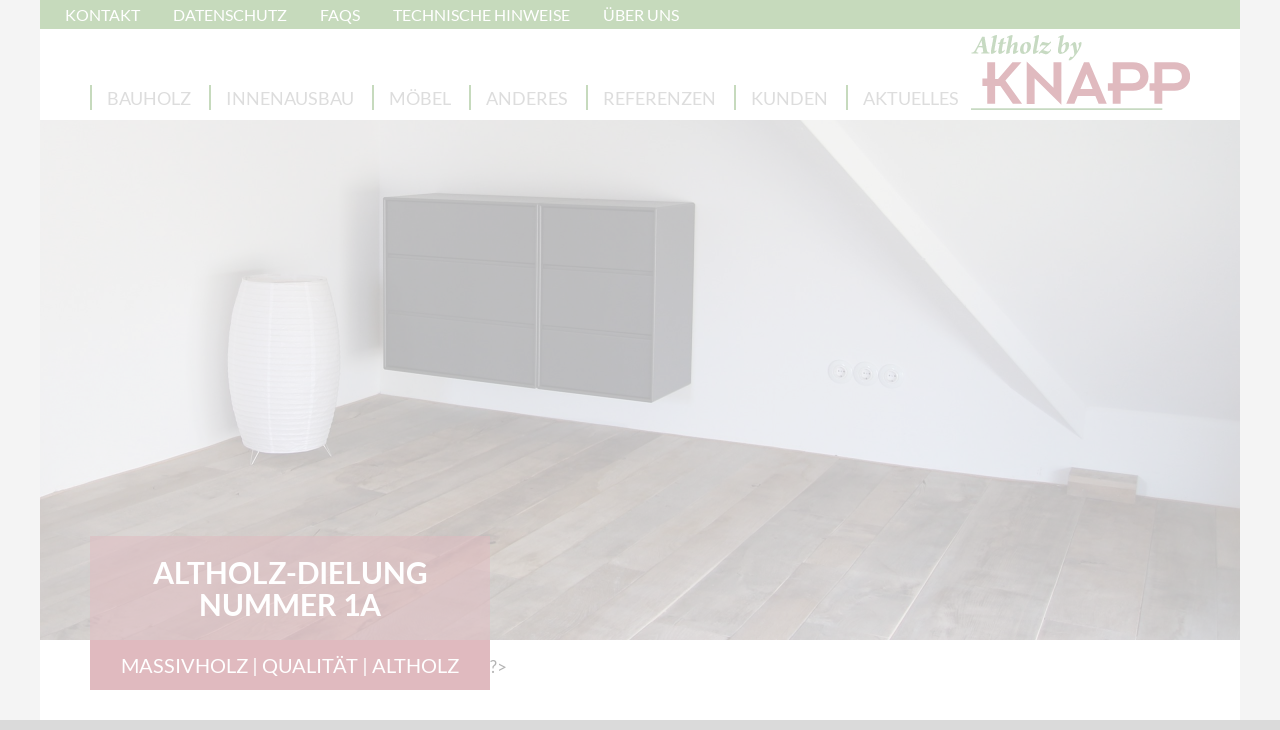

--- FILE ---
content_type: text/html; charset=UTF-8
request_url: https://www.knapp-online.de/produkte/altholz-dielung-nummer-1a/
body_size: 19488
content:
<!DOCTYPE html>
<html dir="ltr" lang="de" prefix="og: https://ogp.me/ns#" class="no-js">
<head>
<meta charset="UTF-8">
<meta name="viewport" content="width=device-width, initial-scale=1">
<meta name="description" content="Um eine gleichmäßigere Oberflächenfarbe der Eichendielung zu erreichen werden die alten Eichendielen in der Werkstatt bereits dreifach mit Schleifpapier in 60er-, 80er- und 120er-Körnung geschliffen.">
<style>img:is([sizes="auto" i], [sizes^="auto," i]){contain-intrinsic-size:3000px 1500px}</style>
<title>Altholz-Dielung Nummer 1a - Thomas Knapp Historische Baustoffe GmbH</title>
<meta name="robots" content="max-image-preview:large"/>
<meta name="author" content="borghoff"/>
<link rel="canonical" href="https://www.knapp-online.de/produkte/altholz-dielung-nummer-1a/"/>
<meta name="generator" content="All in One SEO (AIOSEO) 4.9.3"/>
<meta property="og:locale" content="de_DE"/>
<meta property="og:site_name" content="Thomas Knapp Historische Baustoffe GmbH - Lieferant historischer und antiker Baustoffe wie Eichenholz, Eichendielung, Mauerziegel, Dachziegel, Bodenplatten und vieles mehr"/>
<meta property="og:type" content="article"/>
<meta property="og:title" content="Altholz-Dielung Nummer 1a - Thomas Knapp Historische Baustoffe GmbH"/>
<meta property="og:url" content="https://www.knapp-online.de/produkte/altholz-dielung-nummer-1a/"/>
<meta property="article:published_time" content="2017-11-30T08:16:29+00:00"/>
<meta property="article:modified_time" content="2025-10-15T12:19:43+00:00"/>
<meta name="twitter:card" content="summary_large_image"/>
<meta name="twitter:title" content="Altholz-Dielung Nummer 1a - Thomas Knapp Historische Baustoffe GmbH"/>
<script type="application/ld+json" class="aioseo-schema">{"@context":"https:\/\/schema.org","@graph":[{"@type":"BreadcrumbList","@id":"https:\/\/www.knapp-online.de\/produkte\/altholz-dielung-nummer-1a\/#breadcrumblist","itemListElement":[{"@type":"ListItem","@id":"https:\/\/www.knapp-online.de#listItem","position":1,"name":"Zu Hause","item":"https:\/\/www.knapp-online.de","nextItem":{"@type":"ListItem","@id":"https:\/\/www.knapp-online.de\/produktuebersicht\/#listItem","name":"Produkte"}},{"@type":"ListItem","@id":"https:\/\/www.knapp-online.de\/produktuebersicht\/#listItem","position":2,"name":"Produkte","item":"https:\/\/www.knapp-online.de\/produktuebersicht\/","nextItem":{"@type":"ListItem","@id":"https:\/\/www.knapp-online.de\/produktgruppen\/dielenboeden-und-wandverkleidungen-aus-antikem-eichenholz\/#listItem","name":"Dielenb\u00f6den und Wandverkleidungen aus antikem Eichenholz"},"previousItem":{"@type":"ListItem","@id":"https:\/\/www.knapp-online.de#listItem","name":"Zu Hause"}},{"@type":"ListItem","@id":"https:\/\/www.knapp-online.de\/produktgruppen\/dielenboeden-und-wandverkleidungen-aus-antikem-eichenholz\/#listItem","position":3,"name":"Dielenb\u00f6den und Wandverkleidungen aus antikem Eichenholz","item":"https:\/\/www.knapp-online.de\/produktgruppen\/dielenboeden-und-wandverkleidungen-aus-antikem-eichenholz\/","nextItem":{"@type":"ListItem","@id":"https:\/\/www.knapp-online.de\/produkte\/altholz-dielung-nummer-1a\/#listItem","name":"Altholz-Dielung Nummer 1a"},"previousItem":{"@type":"ListItem","@id":"https:\/\/www.knapp-online.de\/produktuebersicht\/#listItem","name":"Produkte"}},{"@type":"ListItem","@id":"https:\/\/www.knapp-online.de\/produkte\/altholz-dielung-nummer-1a\/#listItem","position":4,"name":"Altholz-Dielung Nummer 1a","previousItem":{"@type":"ListItem","@id":"https:\/\/www.knapp-online.de\/produktgruppen\/dielenboeden-und-wandverkleidungen-aus-antikem-eichenholz\/#listItem","name":"Dielenb\u00f6den und Wandverkleidungen aus antikem Eichenholz"}}]},{"@type":"Organization","@id":"https:\/\/www.knapp-online.de\/#organization","name":"Thomas Knapp Historische Baustoffe GmbH","description":"Lieferant historischer und antiker Baustoffe wie Eichenholz, Eichendielung, Mauerziegel, Dachziegel, Bodenplatten und vieles mehr","url":"https:\/\/www.knapp-online.de\/","telephone":"+4955321320"},{"@type":"Person","@id":"https:\/\/www.knapp-online.de\/author\/borghoff\/#author","url":"https:\/\/www.knapp-online.de\/author\/borghoff\/","name":"borghoff"},{"@type":"WebPage","@id":"https:\/\/www.knapp-online.de\/produkte\/altholz-dielung-nummer-1a\/#webpage","url":"https:\/\/www.knapp-online.de\/produkte\/altholz-dielung-nummer-1a\/","name":"Altholz-Dielung Nummer 1a - Thomas Knapp Historische Baustoffe GmbH","inLanguage":"de-DE","isPartOf":{"@id":"https:\/\/www.knapp-online.de\/#website"},"breadcrumb":{"@id":"https:\/\/www.knapp-online.de\/produkte\/altholz-dielung-nummer-1a\/#breadcrumblist"},"author":{"@id":"https:\/\/www.knapp-online.de\/author\/borghoff\/#author"},"creator":{"@id":"https:\/\/www.knapp-online.de\/author\/borghoff\/#author"},"image":{"@type":"ImageObject","url":"https:\/\/www.knapp-online.de\/wp-content\/uploads\/2018\/01\/knapp_lieferprogramm_004_003_02.jpg","@id":"https:\/\/www.knapp-online.de\/produkte\/altholz-dielung-nummer-1a\/#mainImage","width":3000,"height":2000},"primaryImageOfPage":{"@id":"https:\/\/www.knapp-online.de\/produkte\/altholz-dielung-nummer-1a\/#mainImage"},"datePublished":"2017-11-30T09:16:29+01:00","dateModified":"2025-10-15T14:19:43+02:00"},{"@type":"WebSite","@id":"https:\/\/www.knapp-online.de\/#website","url":"https:\/\/www.knapp-online.de\/","name":"Thomas Knapp Historische Baustoffe GmbH","description":"Lieferant historischer und antiker Baustoffe wie Eichenholz, Eichendielung, Mauerziegel, Dachziegel, Bodenplatten und vieles mehr","inLanguage":"de-DE","publisher":{"@id":"https:\/\/www.knapp-online.de\/#organization"}}]}</script>
<script src="//www.googletagmanager.com/gtag/js?id=G-074X4N6KYP" data-cfasync="false" data-wpfc-render="false" async></script>
<script data-cfasync="false" data-wpfc-render="false">var mi_version='9.11.1';
var mi_track_user=true;
var mi_no_track_reason='';
var MonsterInsightsDefaultLocations={"page_location":"https:\/\/www.knapp-online.de\/produkte\/altholz-dielung-nummer-1a\/"};
if(typeof MonsterInsightsPrivacyGuardFilter==='function'){
var MonsterInsightsLocations=(typeof MonsterInsightsExcludeQuery==='object') ? MonsterInsightsPrivacyGuardFilter(MonsterInsightsExcludeQuery):MonsterInsightsPrivacyGuardFilter(MonsterInsightsDefaultLocations);
}else{
var MonsterInsightsLocations=(typeof MonsterInsightsExcludeQuery==='object') ? MonsterInsightsExcludeQuery:MonsterInsightsDefaultLocations;
}
var disableStrs=[
'ga-disable-G-074X4N6KYP',
];
function __gtagTrackerIsOptedOut(){
for (var index=0; index < disableStrs.length; index++){
if(document.cookie.indexOf(disableStrs[index] + '=true') > -1){
return true;
}}
return false;
}
if(__gtagTrackerIsOptedOut()){
for (var index=0; index < disableStrs.length; index++){
window[disableStrs[index]]=true;
}}
function __gtagTrackerOptout(){
for (var index=0; index < disableStrs.length; index++){
document.cookie=disableStrs[index] + '=true; expires=Thu, 31 Dec 2099 23:59:59 UTC; path=/';
window[disableStrs[index]]=true;
}}
if('undefined'===typeof gaOptout){
function gaOptout(){
__gtagTrackerOptout();
}}
window.dataLayer=window.dataLayer||[];
window.MonsterInsightsDualTracker={
helpers: {},
trackers: {},
};
if(mi_track_user){
function __gtagDataLayer(){
dataLayer.push(arguments);
}
function __gtagTracker(type, name, parameters){
if(!parameters){
parameters={};}
if(parameters.send_to){
__gtagDataLayer.apply(null, arguments);
return;
}
if(type==='event'){
parameters.send_to=monsterinsights_frontend.v4_id;
var hookName=name;
if(typeof parameters['event_category']!=='undefined'){
hookName=parameters['event_category'] + ':' + name;
}
if(typeof MonsterInsightsDualTracker.trackers[hookName]!=='undefined'){
MonsterInsightsDualTracker.trackers[hookName](parameters);
}else{
__gtagDataLayer('event', name, parameters);
}}else{
__gtagDataLayer.apply(null, arguments);
}}
__gtagTracker('js', new Date());
__gtagTracker('set', {
'developer_id.dZGIzZG': true,
});
if(MonsterInsightsLocations.page_location){
__gtagTracker('set', MonsterInsightsLocations);
}
__gtagTracker('config', 'G-074X4N6KYP', {"forceSSL":"true","link_attribution":"true"});
window.gtag=__gtagTracker;										(function (){
var noopfn=function (){
return null;
};
var newtracker=function (){
return new Tracker();
};
var Tracker=function (){
return null;
};
var p=Tracker.prototype;
p.get=noopfn;
p.set=noopfn;
p.send=function (){
var args=Array.prototype.slice.call(arguments);
args.unshift('send');
__gaTracker.apply(null, args);
};
var __gaTracker=function (){
var len=arguments.length;
if(len===0){
return;
}
var f=arguments[len - 1];
if(typeof f!=='object'||f===null||typeof f.hitCallback!=='function'){
if('send'===arguments[0]){
var hitConverted, hitObject=false, action;
if('event'===arguments[1]){
if('undefined'!==typeof arguments[3]){
hitObject={
'eventAction': arguments[3],
'eventCategory': arguments[2],
'eventLabel': arguments[4],
'value': arguments[5] ? arguments[5]:1,
}}
}
if('pageview'===arguments[1]){
if('undefined'!==typeof arguments[2]){
hitObject={
'eventAction': 'page_view',
'page_path': arguments[2],
}}
}
if(typeof arguments[2]==='object'){
hitObject=arguments[2];
}
if(typeof arguments[5]==='object'){
Object.assign(hitObject, arguments[5]);
}
if('undefined'!==typeof arguments[1].hitType){
hitObject=arguments[1];
if('pageview'===hitObject.hitType){
hitObject.eventAction='page_view';
}}
if(hitObject){
action='timing'===arguments[1].hitType ? 'timing_complete':hitObject.eventAction;
hitConverted=mapArgs(hitObject);
__gtagTracker('event', action, hitConverted);
}}
return;
}
function mapArgs(args){
var arg, hit={};
var gaMap={
'eventCategory': 'event_category',
'eventAction': 'event_action',
'eventLabel': 'event_label',
'eventValue': 'event_value',
'nonInteraction': 'non_interaction',
'timingCategory': 'event_category',
'timingVar': 'name',
'timingValue': 'value',
'timingLabel': 'event_label',
'page': 'page_path',
'location': 'page_location',
'title': 'page_title',
'referrer':'page_referrer',
};
for (arg in args){
if(!(!args.hasOwnProperty(arg)||!gaMap.hasOwnProperty(arg))){
hit[gaMap[arg]]=args[arg];
}else{
hit[arg]=args[arg];
}}
return hit;
}
try {
f.hitCallback();
} catch (ex){
}};
__gaTracker.create=newtracker;
__gaTracker.getByName=newtracker;
__gaTracker.getAll=function (){
return [];
};
__gaTracker.remove=noopfn;
__gaTracker.loaded=true;
window['__gaTracker']=__gaTracker;
})();
}else{
console.log("");
(function (){
function __gtagTracker(){
return null;
}
window['__gtagTracker']=__gtagTracker;
window['gtag']=__gtagTracker;
})();
}</script>
<link rel="stylesheet" type="text/css" href="//www.knapp-online.de/wp-content/cache/wpfc-minified/km9w75at/4bxdb.css" media="all"/>
<style id='classic-theme-styles-inline-css'>.wp-block-button__link{color:#fff;background-color:#32373c;border-radius:9999px;box-shadow:none;text-decoration:none;padding:calc(.667em + 2px) calc(1.333em + 2px);font-size:1.125em}.wp-block-file__button{background:#32373c;color:#fff;text-decoration:none}</style>
<style>.aioseo-toc-header{width:100%;position:relative}.aioseo-toc-header:has(.aioseo-toc-header-area){flex-direction:column;align-items:flex-start}.aioseo-toc-header .aioseo-toc-header-title{align-items:center;color:#434960;display:flex;flex:1 0 auto;font-size:24px;font-weight:700;line-height:125%;max-width:100%;gap:8px}.aioseo-toc-header .aioseo-toc-header-title .aioseo-toc-header-collapsible{display:flex;border-radius:2px;cursor:pointer;transition:transform .3s ease;background-color:#e5f0ff;box-sizing:border-box;justify-content:center;align-items:center}[dir=ltr] .aioseo-toc-header .aioseo-toc-header-title .aioseo-toc-header-collapsible{padding:8px 0 8px 10px}[dir=rtl] .aioseo-toc-header .aioseo-toc-header-title .aioseo-toc-header-collapsible{padding:8px 10px 8px 0}.aioseo-toc-header .aioseo-toc-header-title .aioseo-toc-header-collapsible svg{width:14px;height:14px}[dir=ltr] .aioseo-toc-header .aioseo-toc-header-title .aioseo-toc-header-collapsible svg{margin-right:10px}[dir=rtl] .aioseo-toc-header .aioseo-toc-header-title .aioseo-toc-header-collapsible svg{margin-left:10px}.aioseo-toc-header .aioseo-toc-header-instructions{color:#2c324c;font-size:16px;margin-bottom:0;margin-top:16px}.aioseo-toc-header .aioseo-toc-header-buttons{flex:0 1 auto}.aioseo-toc-contents{transition:transform .3s ease,opacity .3s ease;transform-origin:top;display:block;opacity:1;transform:scaleY(1);padding-top:12px}.aioseo-toc-collapsed{opacity:0;transform:scaleY(0);height:0;overflow:hidden}</style>
<style id='pdfemb-pdf-embedder-viewer-style-inline-css'>.wp-block-pdfemb-pdf-embedder-viewer{max-width:none}</style>
<style id='global-styles-inline-css'>:root{--wp--preset--aspect-ratio--square:1;--wp--preset--aspect-ratio--4-3:4/3;--wp--preset--aspect-ratio--3-4:3/4;--wp--preset--aspect-ratio--3-2:3/2;--wp--preset--aspect-ratio--2-3:2/3;--wp--preset--aspect-ratio--16-9:16/9;--wp--preset--aspect-ratio--9-16:9/16;--wp--preset--color--black:#000000;--wp--preset--color--cyan-bluish-gray:#abb8c3;--wp--preset--color--white:#ffffff;--wp--preset--color--pale-pink:#f78da7;--wp--preset--color--vivid-red:#cf2e2e;--wp--preset--color--luminous-vivid-orange:#ff6900;--wp--preset--color--luminous-vivid-amber:#fcb900;--wp--preset--color--light-green-cyan:#7bdcb5;--wp--preset--color--vivid-green-cyan:#00d084;--wp--preset--color--pale-cyan-blue:#8ed1fc;--wp--preset--color--vivid-cyan-blue:#0693e3;--wp--preset--color--vivid-purple:#9b51e0;--wp--preset--gradient--vivid-cyan-blue-to-vivid-purple:linear-gradient(135deg,rgba(6,147,227,1) 0%,rgb(155,81,224) 100%);--wp--preset--gradient--light-green-cyan-to-vivid-green-cyan:linear-gradient(135deg,rgb(122,220,180) 0%,rgb(0,208,130) 100%);--wp--preset--gradient--luminous-vivid-amber-to-luminous-vivid-orange:linear-gradient(135deg,rgba(252,185,0,1) 0%,rgba(255,105,0,1) 100%);--wp--preset--gradient--luminous-vivid-orange-to-vivid-red:linear-gradient(135deg,rgba(255,105,0,1) 0%,rgb(207,46,46) 100%);--wp--preset--gradient--very-light-gray-to-cyan-bluish-gray:linear-gradient(135deg,rgb(238,238,238) 0%,rgb(169,184,195) 100%);--wp--preset--gradient--cool-to-warm-spectrum:linear-gradient(135deg,rgb(74,234,220) 0%,rgb(151,120,209) 20%,rgb(207,42,186) 40%,rgb(238,44,130) 60%,rgb(251,105,98) 80%,rgb(254,248,76) 100%);--wp--preset--gradient--blush-light-purple:linear-gradient(135deg,rgb(255,206,236) 0%,rgb(152,150,240) 100%);--wp--preset--gradient--blush-bordeaux:linear-gradient(135deg,rgb(254,205,165) 0%,rgb(254,45,45) 50%,rgb(107,0,62) 100%);--wp--preset--gradient--luminous-dusk:linear-gradient(135deg,rgb(255,203,112) 0%,rgb(199,81,192) 50%,rgb(65,88,208) 100%);--wp--preset--gradient--pale-ocean:linear-gradient(135deg,rgb(255,245,203) 0%,rgb(182,227,212) 50%,rgb(51,167,181) 100%);--wp--preset--gradient--electric-grass:linear-gradient(135deg,rgb(202,248,128) 0%,rgb(113,206,126) 100%);--wp--preset--gradient--midnight:linear-gradient(135deg,rgb(2,3,129) 0%,rgb(40,116,252) 100%);--wp--preset--font-size--small:13px;--wp--preset--font-size--medium:20px;--wp--preset--font-size--large:36px;--wp--preset--font-size--x-large:42px;--wp--preset--spacing--20:0.44rem;--wp--preset--spacing--30:0.67rem;--wp--preset--spacing--40:1rem;--wp--preset--spacing--50:1.5rem;--wp--preset--spacing--60:2.25rem;--wp--preset--spacing--70:3.38rem;--wp--preset--spacing--80:5.06rem;--wp--preset--shadow--natural:6px 6px 9px rgba(0, 0, 0, 0.2);--wp--preset--shadow--deep:12px 12px 50px rgba(0, 0, 0, 0.4);--wp--preset--shadow--sharp:6px 6px 0px rgba(0, 0, 0, 0.2);--wp--preset--shadow--outlined:6px 6px 0px -3px rgba(255, 255, 255, 1), 6px 6px rgba(0, 0, 0, 1);--wp--preset--shadow--crisp:6px 6px 0px rgba(0, 0, 0, 1);}:where(.is-layout-flex){gap:0.5em;}:where(.is-layout-grid){gap:0.5em;}body .is-layout-flex{display:flex;}.is-layout-flex{flex-wrap:wrap;align-items:center;}.is-layout-flex > :is(*, div){margin:0;}body .is-layout-grid{display:grid;}.is-layout-grid > :is(*, div){margin:0;}:where(.wp-block-columns.is-layout-flex){gap:2em;}:where(.wp-block-columns.is-layout-grid){gap:2em;}:where(.wp-block-post-template.is-layout-flex){gap:1.25em;}:where(.wp-block-post-template.is-layout-grid){gap:1.25em;}.has-black-color{color:var(--wp--preset--color--black) !important;}.has-cyan-bluish-gray-color{color:var(--wp--preset--color--cyan-bluish-gray) !important;}.has-white-color{color:var(--wp--preset--color--white) !important;}.has-pale-pink-color{color:var(--wp--preset--color--pale-pink) !important;}.has-vivid-red-color{color:var(--wp--preset--color--vivid-red) !important;}.has-luminous-vivid-orange-color{color:var(--wp--preset--color--luminous-vivid-orange) !important;}.has-luminous-vivid-amber-color{color:var(--wp--preset--color--luminous-vivid-amber) !important;}.has-light-green-cyan-color{color:var(--wp--preset--color--light-green-cyan) !important;}.has-vivid-green-cyan-color{color:var(--wp--preset--color--vivid-green-cyan) !important;}.has-pale-cyan-blue-color{color:var(--wp--preset--color--pale-cyan-blue) !important;}.has-vivid-cyan-blue-color{color:var(--wp--preset--color--vivid-cyan-blue) !important;}.has-vivid-purple-color{color:var(--wp--preset--color--vivid-purple) !important;}.has-black-background-color{background-color:var(--wp--preset--color--black) !important;}.has-cyan-bluish-gray-background-color{background-color:var(--wp--preset--color--cyan-bluish-gray) !important;}.has-white-background-color{background-color:var(--wp--preset--color--white) !important;}.has-pale-pink-background-color{background-color:var(--wp--preset--color--pale-pink) !important;}.has-vivid-red-background-color{background-color:var(--wp--preset--color--vivid-red) !important;}.has-luminous-vivid-orange-background-color{background-color:var(--wp--preset--color--luminous-vivid-orange) !important;}.has-luminous-vivid-amber-background-color{background-color:var(--wp--preset--color--luminous-vivid-amber) !important;}.has-light-green-cyan-background-color{background-color:var(--wp--preset--color--light-green-cyan) !important;}.has-vivid-green-cyan-background-color{background-color:var(--wp--preset--color--vivid-green-cyan) !important;}.has-pale-cyan-blue-background-color{background-color:var(--wp--preset--color--pale-cyan-blue) !important;}.has-vivid-cyan-blue-background-color{background-color:var(--wp--preset--color--vivid-cyan-blue) !important;}.has-vivid-purple-background-color{background-color:var(--wp--preset--color--vivid-purple) !important;}.has-black-border-color{border-color:var(--wp--preset--color--black) !important;}.has-cyan-bluish-gray-border-color{border-color:var(--wp--preset--color--cyan-bluish-gray) !important;}.has-white-border-color{border-color:var(--wp--preset--color--white) !important;}.has-pale-pink-border-color{border-color:var(--wp--preset--color--pale-pink) !important;}.has-vivid-red-border-color{border-color:var(--wp--preset--color--vivid-red) !important;}.has-luminous-vivid-orange-border-color{border-color:var(--wp--preset--color--luminous-vivid-orange) !important;}.has-luminous-vivid-amber-border-color{border-color:var(--wp--preset--color--luminous-vivid-amber) !important;}.has-light-green-cyan-border-color{border-color:var(--wp--preset--color--light-green-cyan) !important;}.has-vivid-green-cyan-border-color{border-color:var(--wp--preset--color--vivid-green-cyan) !important;}.has-pale-cyan-blue-border-color{border-color:var(--wp--preset--color--pale-cyan-blue) !important;}.has-vivid-cyan-blue-border-color{border-color:var(--wp--preset--color--vivid-cyan-blue) !important;}.has-vivid-purple-border-color{border-color:var(--wp--preset--color--vivid-purple) !important;}.has-vivid-cyan-blue-to-vivid-purple-gradient-background{background:var(--wp--preset--gradient--vivid-cyan-blue-to-vivid-purple) !important;}.has-light-green-cyan-to-vivid-green-cyan-gradient-background{background:var(--wp--preset--gradient--light-green-cyan-to-vivid-green-cyan) !important;}.has-luminous-vivid-amber-to-luminous-vivid-orange-gradient-background{background:var(--wp--preset--gradient--luminous-vivid-amber-to-luminous-vivid-orange) !important;}.has-luminous-vivid-orange-to-vivid-red-gradient-background{background:var(--wp--preset--gradient--luminous-vivid-orange-to-vivid-red) !important;}.has-very-light-gray-to-cyan-bluish-gray-gradient-background{background:var(--wp--preset--gradient--very-light-gray-to-cyan-bluish-gray) !important;}.has-cool-to-warm-spectrum-gradient-background{background:var(--wp--preset--gradient--cool-to-warm-spectrum) !important;}.has-blush-light-purple-gradient-background{background:var(--wp--preset--gradient--blush-light-purple) !important;}.has-blush-bordeaux-gradient-background{background:var(--wp--preset--gradient--blush-bordeaux) !important;}.has-luminous-dusk-gradient-background{background:var(--wp--preset--gradient--luminous-dusk) !important;}.has-pale-ocean-gradient-background{background:var(--wp--preset--gradient--pale-ocean) !important;}.has-electric-grass-gradient-background{background:var(--wp--preset--gradient--electric-grass) !important;}.has-midnight-gradient-background{background:var(--wp--preset--gradient--midnight) !important;}.has-small-font-size{font-size:var(--wp--preset--font-size--small) !important;}.has-medium-font-size{font-size:var(--wp--preset--font-size--medium) !important;}.has-large-font-size{font-size:var(--wp--preset--font-size--large) !important;}.has-x-large-font-size{font-size:var(--wp--preset--font-size--x-large) !important;}:where(.wp-block-post-template.is-layout-flex){gap:1.25em;}:where(.wp-block-post-template.is-layout-grid){gap:1.25em;}:where(.wp-block-columns.is-layout-flex){gap:2em;}:where(.wp-block-columns.is-layout-grid){gap:2em;}:root :where(.wp-block-pullquote){font-size:1.5em;line-height:1.6;}</style>
<link rel="stylesheet" type="text/css" href="//www.knapp-online.de/wp-content/cache/wpfc-minified/mnlozdno/4bxdb.css" media="all"/>
<script id="gtmkit-js-before" data-cfasync="false" data-nowprocket="" data-cookieconsent="ignore">window.gtmkit_settings={"datalayer_name":"dataLayer","console_log":false};
window.gtmkit_data={};
window.dataLayer=window.dataLayer||[];</script>
<script data-cfasync="false" data-wpfc-render="false" id='monsterinsights-frontend-script-js-extra'>var monsterinsights_frontend={"js_events_tracking":"true","download_extensions":"doc,pdf,ppt,zip,xls,docx,pptx,xlsx","inbound_paths":"[{\"path\":\"\\\/go\\\/\",\"label\":\"affiliate\"},{\"path\":\"\\\/recommend\\\/\",\"label\":\"affiliate\"}]","home_url":"https:\/\/www.knapp-online.de","hash_tracking":"false","v4_id":"G-074X4N6KYP"};</script>
<script id="gtmkit-container-js-after" data-cfasync="false" data-nowprocket="" data-cookieconsent="ignore">
(function(w,d,s,l,i){w[l]=w[l]||[];w[l].push({'gtm.start':
new Date().getTime(),event:'gtm.js'});var f=d.getElementsByTagName(s)[0],
j=d.createElement(s),dl=l!='dataLayer'?'&l='+l:'';j.async=true;j.src=
'https://www.googletagmanager.com/gtm.js?id='+i+dl;f.parentNode.insertBefore(j,f);
})(window,document,'script','dataLayer','GTM-5FDD8KLB');
</script>
<script id="gtmkit-datalayer-js-before" data-cfasync="false" data-nowprocket="" data-cookieconsent="ignore">const gtmkit_dataLayer_content={"pageType":"produkte"};
dataLayer.push(gtmkit_dataLayer_content);</script>
<link rel='shortlink' href='https://www.knapp-online.de/?p=2255'/>
</head>
<body class="wp-singular produkte-template-default single single-produkte postid-2255 wp-theme-knapp bb_helfer no-sidebar">
<header id="hauptKopf" class="begrenzt clearfix">
<div id="navMobil">
<div id="navKopf"> <ul> <li id="menuMenu"><a href="#" class="menuZu"><i class="fa fa-caret-right" aria-hidden="true"></i><i class="fa fa-times" aria-hidden="true"></i>Menu</a></li> <li id="menuTelefon"><a href="tel:+4955321320"><i class="fa fa-phone" aria-hidden="true"></i></a></li> <li id="menuBrief"><a href="mailto:post@knapp-online.de"><i class="fa fa-envelope-o" aria-hidden="true"></i></a></li> </ul></div><nav id="nav" class="bb_ab1024_block bb_bis1023_hidden">
<div class="menu-haupt-container"><ul id="menu-haupt" class="menu menuHaupt menuHauptMobil"><li id="menu-item-21497" class="menu-item menu-item-type-post_type menu-item-object-page menu-item-has-children menu-item-21497"><a href="https://www.knapp-online.de/bauholz/">Bauholz</a> <ul class="sub-menu"> <li id="menu-item-6693" class="menu-item menu-item-type-post_type menu-item-object-produkte menu-item-6693"><a href="https://www.knapp-online.de/produkte/abgelagerte-balken-und-kanthoelzer-aus-neuem-eichenholz/">Eichenbalken Neuholz, abgelagert</a></li> <li id="menu-item-1772" class="menu-item menu-item-type-post_type menu-item-object-page menu-item-has-children menu-item-1772"><a href="https://www.knapp-online.de/lieferprogramm/historische-eichenbalken/">Historische Eichenbalken als Bauholz</a> <ul class="sub-menu"> <li id="menu-item-6692" class="menu-item menu-item-type-post_type menu-item-object-produkte menu-item-6692"><a href="https://www.knapp-online.de/produkte/historische-eichenbalken-originalqualitaet-standard/">Historische Eichenbalken, Originalqualität Standard</a></li> <li id="menu-item-6689" class="menu-item menu-item-type-post_type menu-item-object-produkte menu-item-6689"><a href="https://www.knapp-online.de/produkte/historische-eichenbalken-originalqualitaet-premium/">Historische Eichenbalken, Originalqualität Premium</a></li> <li id="menu-item-6690" class="menu-item menu-item-type-post_type menu-item-object-produkte menu-item-6690"><a href="https://www.knapp-online.de/produkte/historische-eichenbalken-massqualitaet-standard/">Historische Eichenbalken, Maßqualität Standard</a></li> <li id="menu-item-6691" class="menu-item menu-item-type-post_type menu-item-object-produkte menu-item-6691"><a href="https://www.knapp-online.de/produkte/historische-eichenbalken-massqualitaet-premium/">Historische Eichenbalken, Maßqualität Premium</a></li> <li id="menu-item-6694" class="menu-item menu-item-type-post_type menu-item-object-page menu-item-has-children menu-item-6694"><a href="https://www.knapp-online.de/lieferprogramm/historische-eichenbalken/historische-eichenbalken-spezialitaeten/">Historische Balken, Spezialitäten</a> <ul class="sub-menu"> <li id="menu-item-8930" class="menu-item menu-item-type-post_type menu-item-object-produkte menu-item-8930"><a href="https://www.knapp-online.de/produkte/weinpressenbalken/">Weinpressenbalken</a></li> <li id="menu-item-8404" class="menu-item menu-item-type-post_type menu-item-object-produkte menu-item-8404"><a href="https://www.knapp-online.de/produkte/alte-kanalbalken-aus-altem-eichenholz/">Alte »Kanalbalken« aus Eichenholz</a></li> <li id="menu-item-6734" class="menu-item menu-item-type-post_type menu-item-object-produkte menu-item-6734"><a href="https://www.knapp-online.de/produkte/historische-eichenbalken-sortiment-x-altholz/">Historische Eichenbalken »Sortiment X«</a></li> <li id="menu-item-14602" class="menu-item menu-item-type-post_type menu-item-object-produkte menu-item-14602"><a href="https://www.knapp-online.de/produkte/bongossi-balken/">Bongossi-Balken</a></li> </ul> </li> </ul> </li> <li id="menu-item-6466" class="menu-item menu-item-type-post_type menu-item-object-page menu-item-has-children menu-item-6466"><a href="https://www.knapp-online.de/lieferprogramm/saegeware-aus-alten-aufgesaegten-eichenbalken/">Schnittholz aus alten, aufgesägten Eichenbalken</a> <ul class="sub-menu"> <li id="menu-item-7955" class="menu-item menu-item-type-post_type menu-item-object-page menu-item-has-children menu-item-7955"><a href="https://www.knapp-online.de/lieferprogramm/saegeware-aus-alten-aufgesaegten-eichenbalken/saegefurnier-aus-altem-eichenholz/">Sägefurnier aus altem Eichenholz</a> <ul class="sub-menu"> <li id="menu-item-7959" class="menu-item menu-item-type-post_type menu-item-object-produkte menu-item-7959"><a href="https://www.knapp-online.de/produkte/saegefurnier-alte-eiche-gemischte-masse-lufttrocken/">Sägefurnier – gemischte Längen und Breiten, lufttrocken</a></li> <li id="menu-item-7957" class="menu-item menu-item-type-post_type menu-item-object-produkte menu-item-7957"><a href="https://www.knapp-online.de/produkte/saegefurnier-alte-eiche-auf-mass-gefertigt-lufttrocken/">Sägefurnier – auf Maß gefertigt, lufttrocken</a></li> </ul> </li> <li id="menu-item-5165" class="menu-item menu-item-type-post_type menu-item-object-page menu-item-has-children menu-item-5165"><a href="https://www.knapp-online.de/lieferprogramm/saegeware-aus-alten-aufgesaegten-eichenbalken/saegeraue-bretter-und-bohlen/">Sägeraue Bretter und Bohlen aus alten Eichenbalken</a> <ul class="sub-menu"> <li id="menu-item-6664" class="menu-item menu-item-type-post_type menu-item-object-produkte menu-item-6664"><a href="https://www.knapp-online.de/produkte/saegeraue-bretter-und-bohlen-gemischte-masse-lufttrocken/">Sägeraue Bretter und Bohlen – gemischte Längen und Breiten, lufttrocken</a></li> <li id="menu-item-6663" class="menu-item menu-item-type-post_type menu-item-object-produkte menu-item-6663"><a href="https://www.knapp-online.de/produkte/saegeraue-bretter-und-bohlen-gemischte-masse-technisch-nachgetrocknet/">Sägeraue Bretter und Bohlen – gemischte Längen und Breiten, technisch getrocknet</a></li> <li id="menu-item-6662" class="menu-item menu-item-type-post_type menu-item-object-produkte menu-item-6662"><a href="https://www.knapp-online.de/produkte/saegeraue-bretter-und-bohlen-auf-mass-gefertigt-lufttrocken/">Sägeraue Bretter und Bohlen – auf Maß gefertigt, lufttrocken</a></li> <li id="menu-item-6661" class="menu-item menu-item-type-post_type menu-item-object-produkte menu-item-6661"><a href="https://www.knapp-online.de/produkte/saegeraue-bretter-und-bohlen-auf-mass-gefertigt-technisch-nachgetrocknet/">Sägeraue Bretter und Bohlen – auf Maß gefertigt, technisch getrocknet</a></li> </ul> </li> <li id="menu-item-5164" class="menu-item menu-item-type-post_type menu-item-object-page menu-item-has-children menu-item-5164"><a href="https://www.knapp-online.de/lieferprogramm/saegeware-aus-alten-aufgesaegten-eichenbalken/gehobelte-bretter-und-bohlen/">Gehobelte Bretter und Bohlen aus alten Eichenbalken</a> <ul class="sub-menu"> <li id="menu-item-6668" class="menu-item menu-item-type-post_type menu-item-object-produkte menu-item-6668"><a href="https://www.knapp-online.de/produkte/gehobelte-bretter-und-bohlen-aus-altholz-gemischte-masse-lufttrocken/">Gehobelte Bretter und Bohlen – gemischte Längen und Breiten, lufttrocken</a></li> <li id="menu-item-6667" class="menu-item menu-item-type-post_type menu-item-object-produkte menu-item-6667"><a href="https://www.knapp-online.de/produkte/gehobelte-bretter-und-bohlen-aus-altholz-gemischte-masse-technisch-nachgetrocknet/">Gehobelte Bretter und Bohlen – gemischte Längen und Breiten, technisch getrocknet</a></li> <li id="menu-item-6666" class="menu-item menu-item-type-post_type menu-item-object-produkte menu-item-6666"><a href="https://www.knapp-online.de/produkte/gehobelte-bretter-und-bohlen-aus-altholz-auf-mass-gefertigt-lufttrocken/">Gehobelte Bretter und Bohlen – auf Maß gefertigt, lufttrocken</a></li> <li id="menu-item-6665" class="menu-item menu-item-type-post_type menu-item-object-produkte menu-item-6665"><a href="https://www.knapp-online.de/produkte/gehobelte-bretter-und-bohlen-aus-altholz-auf-mass-gefertigt-technisch-nachgetrocknet/">Gehobelte Bretter und Bohlen – auf Maß gefertigt, technisch getrocknet</a></li> </ul> </li> <li id="menu-item-6514" class="menu-item menu-item-type-post_type menu-item-object-page menu-item-has-children menu-item-6514"><a href="https://www.knapp-online.de/lieferprogramm/saegeware-aus-alten-aufgesaegten-eichenbalken/aussenbretter-und-bohlen-von-alten-eichenbalken-und-brettern-gesaegt/">Außenbretter und -bohlen von alten Eichenbalken und Brettern gesägt</a> <ul class="sub-menu"> <li id="menu-item-6672" class="menu-item menu-item-type-post_type menu-item-object-produkte menu-item-6672"><a href="https://www.knapp-online.de/produkte/aussenbretter-und-bohlen-von-alten-eichenbalken-und-brettern-gesaegt-gemischte-masse-lufttrocken/">Außenseiten von alten Balken &#8211; gemischte Längen und Breiten, lufttrocken</a></li> <li id="menu-item-6671" class="menu-item menu-item-type-post_type menu-item-object-produkte menu-item-6671"><a href="https://www.knapp-online.de/produkte/aussenbretter-und-bohlen-von-alten-eichenbalken-und-bohlen-gesaegt-gemischte-masse-technisch-nachgetrocknet/">Außenseiten von alten Balken &#8211; gemischte Längen und Breiten, technisch getrocknet</a></li> <li id="menu-item-6670" class="menu-item menu-item-type-post_type menu-item-object-produkte menu-item-6670"><a href="https://www.knapp-online.de/produkte/aussenbretter-und-bohlen-von-alten-eichenbalken-und-brettern-gesaegt-auf-mass-gefertigt-lufttrocken/">Außenseiten von alten Balken &#8211; auf Maß gefertigt, lufttrocken</a></li> <li id="menu-item-6669" class="menu-item menu-item-type-post_type menu-item-object-produkte menu-item-6669"><a href="https://www.knapp-online.de/produkte/aussenbretter-und-bohlen-von-alten-eichenbalken-und-brettern-gesaegtauf-mass-gefertigt-technisch-nachgetrocknet/">Außenseiten von alten Balken &#8211; auf Maß gefertigt, technisch getrocknet</a></li> </ul> </li> <li id="menu-item-6486" class="menu-item menu-item-type-post_type menu-item-object-produkte menu-item-6486"><a href="https://www.knapp-online.de/produkte/saegeraue-kanthoelzer-aus-alten-eichenbalken/">Sägeraue Kanthölzer aus alten Eichenbalken</a></li> <li id="menu-item-6485" class="menu-item menu-item-type-post_type menu-item-object-produkte menu-item-6485"><a href="https://www.knapp-online.de/produkte/gehobelte-kanthoelzer/">Gehobelte Kanthölzer aus alten Eichenbalken</a></li> </ul> </li> <li id="menu-item-1992" class="menu-item menu-item-type-post_type menu-item-object-page menu-item-has-children menu-item-1992"><a href="https://www.knapp-online.de/lieferprogramm/original-bohlen-und-bretter/">Original alte Bohlen &#038; Bretter</a> <ul class="sub-menu"> <li id="menu-item-2150" class="menu-item menu-item-type-post_type menu-item-object-page menu-item-has-children menu-item-2150"><a href="https://www.knapp-online.de/lieferprogramm/original-bohlen-und-bretter/blockhausbohlen-alteiche/">Blockhausbohlen Eiche</a> <ul class="sub-menu"> <li id="menu-item-6674" class="menu-item menu-item-type-post_type menu-item-object-produkte menu-item-6674"><a href="https://www.knapp-online.de/produkte/blockhausbohlen-mit-sonnenverbrannter-oberflaeche/">Historische Blockhausbohlen Eiche mit sonnenverbrannter Oberfläche</a></li> <li id="menu-item-6673" class="menu-item menu-item-type-post_type menu-item-object-produkte menu-item-6673"><a href="https://www.knapp-online.de/produkte/blockhausbohlen-eichenholz-innenwand-patina/">Historische Blockhausbohlen Eiche mit echter Innenwand-Patina</a></li> </ul> </li> <li id="menu-item-2149" class="menu-item menu-item-type-post_type menu-item-object-page menu-item-has-children menu-item-2149"><a href="https://www.knapp-online.de/lieferprogramm/original-bohlen-und-bretter/deelenbretter/">Historische Deelenbretter Eiche</a> <ul class="sub-menu"> <li id="menu-item-6677" class="menu-item menu-item-type-post_type menu-item-object-produkte menu-item-6677"><a href="https://www.knapp-online.de/produkte/historische-deelenbretter-alte-eiche-ca-100-jahre-alt/">Historische Deelenbretter aus Eiche – ca. 100 Jahre alt</a></li> <li id="menu-item-6676" class="menu-item menu-item-type-post_type menu-item-object-produkte menu-item-6676"><a href="https://www.knapp-online.de/produkte/deelenbretter-alte-eiche-ca-150-jahre-alt/">Historische Deelenbretter aus Eiche – 150 Jahre +</a></li> </ul> </li> <li id="menu-item-2151" class="menu-item menu-item-type-post_type menu-item-object-page menu-item-has-children menu-item-2151"><a href="https://www.knapp-online.de/lieferprogramm/original-bohlen-und-bretter/aussenwandbretter/">Sonnenverbrannte Bretter Eiche und Fichte/Tanne</a> <ul class="sub-menu"> <li id="menu-item-6679" class="menu-item menu-item-type-post_type menu-item-object-produkte menu-item-6679"><a href="https://www.knapp-online.de/produkte/sonnenverbrannte-bretter-eiche/">Sonnenverbrannte Bretter Eiche</a></li> <li id="menu-item-6682" class="menu-item menu-item-type-post_type menu-item-object-produkte menu-item-6682"><a href="https://www.knapp-online.de/produkte/sonnenverbrannte-bretter-fichte-tanne/">Sonnenverbrannte Bretter Fichte/Tanne</a></li> </ul> </li> <li id="menu-item-6513" class="menu-item menu-item-type-post_type menu-item-object-page menu-item-has-children menu-item-6513"><a href="https://www.knapp-online.de/lieferprogramm/saegeware-aus-alten-aufgesaegten-eichenbalken/aussenbretter-und-bohlen-von-alten-eichenbalken-und-brettern-gesaegt/">Außenbretter und -bohlen von alten Eichenbalken und Brettern gesägt</a> <ul class="sub-menu"> <li id="menu-item-6686" class="menu-item menu-item-type-post_type menu-item-object-produkte menu-item-6686"><a href="https://www.knapp-online.de/produkte/aussenbretter-und-bohlen-von-alten-eichenbalken-und-brettern-gesaegt-gemischte-masse-lufttrocken/">Außenseiten von alten Balken &#8211; Gemischte Maße, lufttrocken</a></li> <li id="menu-item-6685" class="menu-item menu-item-type-post_type menu-item-object-produkte menu-item-6685"><a href="https://www.knapp-online.de/produkte/aussenbretter-und-bohlen-von-alten-eichenbalken-und-bohlen-gesaegt-gemischte-masse-technisch-nachgetrocknet/">Außenseiten von alten Balken &#8211; Gemischte Maße, technisch getrocknet</a></li> <li id="menu-item-6684" class="menu-item menu-item-type-post_type menu-item-object-produkte menu-item-6684"><a href="https://www.knapp-online.de/produkte/aussenbretter-und-bohlen-von-alten-eichenbalken-und-brettern-gesaegt-auf-mass-gefertigt-lufttrocken/">Außenseiten von alten Balken &#8211; Auf Maß gefertigt, lufttrocken</a></li> <li id="menu-item-6683" class="menu-item menu-item-type-post_type menu-item-object-produkte menu-item-6683"><a href="https://www.knapp-online.de/produkte/aussenbretter-und-bohlen-von-alten-eichenbalken-und-brettern-gesaegtauf-mass-gefertigt-technisch-nachgetrocknet/">Außenseiten von alten Balken &#8211; Auf Maß gefertigt, technisch getrocknet</a></li> </ul> </li> <li id="menu-item-22374" class="menu-item menu-item-type-post_type menu-item-object-produkte menu-item-22374"><a href="https://www.knapp-online.de/produkte/ehemalige-fussbodenbretter-aus-nadelholz/">Ehemalige Fußbodenbretter aus Nadelholz</a></li> </ul> </li> <li id="menu-item-15044" class="menu-item menu-item-type-post_type menu-item-object-produkte menu-item-15044"><a href="https://www.knapp-online.de/produkte/mooreichenbretter-und-bohlen/">Mooreichenbretter und -bohlen</a></li> <li id="menu-item-22263" class="menu-item menu-item-type-post_type menu-item-object-page menu-item-has-children menu-item-22263"><a href="https://www.knapp-online.de/bauholz-aus-nadelholz/">Bauholz aus Nadelholz</a> <ul class="sub-menu"> <li id="menu-item-22265" class="menu-item menu-item-type-post_type menu-item-object-produkte menu-item-22265"><a href="https://www.knapp-online.de/produkte/historische-fichtenbalken-originalqualitaet/">Historische Fichtenbalken, Originalqualität</a></li> <li id="menu-item-22264" class="menu-item menu-item-type-post_type menu-item-object-produkte menu-item-22264"><a href="https://www.knapp-online.de/produkte/aussenbretter-und-bohlen-von-alten-nadelholzbalken-gesaegt/">Außenbretter und -bohlen von alten Nadelholzbalken gesägt</a></li> <li id="menu-item-22266" class="menu-item menu-item-type-post_type menu-item-object-produkte menu-item-22266"><a href="https://www.knapp-online.de/produkte/sonnenverbrannte-bretter-fichte-tanne/">Sonnenverbrannte Bretter Fichte/Tanne</a></li> <li id="menu-item-22267" class="menu-item menu-item-type-post_type menu-item-object-produkte menu-item-22267"><a href="https://www.knapp-online.de/produkte/ehemalige-fussbodenbretter-aus-nadelholz/">Ehemalige Fußbodenbretter aus Nadelholz</a></li> </ul> </li> </ul> </li> <li id="menu-item-21496" class="menu-item menu-item-type-post_type menu-item-object-page current-menu-ancestor current_page_ancestor menu-item-has-children menu-item-21496"><a href="https://www.knapp-online.de/innenausbau/">Innenausbau</a> <ul class="sub-menu"> <li id="menu-item-2049" class="menu-item menu-item-type-post_type menu-item-object-page menu-item-has-children menu-item-2049"><a href="https://www.knapp-online.de/lieferprogramm/3-schicht-platten-und-dielen/massive-leimholzplatten-aus-altem-eichenholz-neu-verleimt-in-unserer-tischlerei/">Massive Leimholzplatten aus altem Eichenholz</a> <ul class="sub-menu"> <li id="menu-item-12230" class="menu-item menu-item-type-post_type menu-item-object-produkte menu-item-12230"><a href="https://www.knapp-online.de/produkte/massive-platten-aus-aufgesaegtem-eichenholz/">Massive Leimholzplatten aus altem Eichenholz neu gehobelt</a></li> <li id="menu-item-11869" class="menu-item menu-item-type-post_type menu-item-object-produkte menu-item-11869"><a href="https://www.knapp-online.de/produkte/massive-leimholzplatten-aus-alten-blockhausbohlen-mit-angehobelten-oberflaechen/">Massive Leimholzplatten aus alten Blockhausbohlen mit angehobelten Oberflächen</a></li> <li id="menu-item-6688" class="menu-item menu-item-type-post_type menu-item-object-produkte menu-item-6688"><a href="https://www.knapp-online.de/produkte/massive-leimholzplatten-aus-altem-eichenholz-mit-original-alten-oberflaechen/">Massive Leimholzplatten aus altem Eichenholz mit original alten Oberflächen</a></li> </ul> </li> <li id="menu-item-22380" class="menu-item menu-item-type-post_type menu-item-object-page menu-item-has-children menu-item-22380"><a href="https://www.knapp-online.de/lieferprogramm/3-schicht-platten-und-dielen/">3-Schichtplatten und -dielen</a> <ul class="sub-menu"> <li id="menu-item-3531" class="menu-item menu-item-type-post_type menu-item-object-produkte menu-item-3531"><a href="https://www.knapp-online.de/produkte/3-schicht-platten-mit-einer-decklage-aus-alter-fichte-tanne-oder-kiefer/">3-Schicht-Platten mit einer Decklage aus Altholz</a></li> <li id="menu-item-15620" class="menu-item menu-item-type-post_type menu-item-object-produkte menu-item-15620"><a href="https://www.knapp-online.de/produkte/3-schicht-platten-mit-einer-decklage-aus-ehemaligen-geruestbohlen-fichte-tanne-kiefer/">3-Schicht-Platten aus ehemaligen Gerüstbohlen Fichte/Tanne/Kiefer</a></li> <li id="menu-item-22384" class="menu-item menu-item-type-post_type menu-item-object-produkte menu-item-22384"><a href="https://www.knapp-online.de/produkte/3-schicht-altholz-dielung-aus-ehemaligen-geruestbohlen/">3-Schicht-Altholz-Dielung aus ehemaligen Gerüstbohlen Fichte/Tanne/Kiefer</a></li> </ul> </li> <li id="menu-item-1778" class="menu-item menu-item-type-post_type menu-item-object-page current-menu-ancestor current-menu-parent current_page_parent current_page_ancestor menu-item-has-children menu-item-1778"><a href="https://www.knapp-online.de/lieferprogramm/dielenboeden/">Dielenböden aus antikem Eichenholz</a> <ul class="sub-menu"> <li id="menu-item-4772" class="menu-item menu-item-type-post_type menu-item-object-produkte menu-item-4772"><a href="https://www.knapp-online.de/produkte/altholz-dielung-nummer-1/">Altholz-Dielung Nummer 1</a></li> <li id="menu-item-4773" class="menu-item menu-item-type-post_type menu-item-object-produkte current-menu-item menu-item-4773"><a href="https://www.knapp-online.de/produkte/altholz-dielung-nummer-1a/" aria-current="page">Altholz-Dielung Nummer 1a</a></li> <li id="menu-item-4774" class="menu-item menu-item-type-post_type menu-item-object-produkte menu-item-4774"><a href="https://www.knapp-online.de/produkte/altholz-dielung-nummer-2/">Altholz-Dielung Nummer 2</a></li> <li id="menu-item-4775" class="menu-item menu-item-type-post_type menu-item-object-produkte menu-item-4775"><a href="https://www.knapp-online.de/produkte/altholz-dielung-nummer-3/">Altholz-Dielung Nummer 3</a></li> <li id="menu-item-4776" class="menu-item menu-item-type-post_type menu-item-object-produkte menu-item-4776"><a href="https://www.knapp-online.de/produkte/altholz-dielung-nummer-4/">Altholz-Dielung Nummer 4</a></li> <li id="menu-item-6769" class="menu-item menu-item-type-post_type menu-item-object-produkte menu-item-6769"><a href="https://www.knapp-online.de/produkte/altholz-dielung-nummer-5/">Altholz-Dielung Nummer 5</a></li> <li id="menu-item-4777" class="menu-item menu-item-type-post_type menu-item-object-produkte menu-item-4777"><a href="https://www.knapp-online.de/produkte/altholz-dielung-nummer-6/">Altholz-Dielung Nummer 6</a></li> <li id="menu-item-15619" class="menu-item menu-item-type-post_type menu-item-object-produkte menu-item-15619"><a href="https://www.knapp-online.de/produkte/3-schicht-altholz-dielung-aus-ehemaligen-geruestbohlen/">3-Schicht-Altholz-Dielung aus ehemaligen Gerüstbohlen Fichte/Tanne/Kiefer</a></li> </ul> </li> <li id="menu-item-15638" class="menu-item menu-item-type-post_type menu-item-object-page menu-item-has-children menu-item-15638"><a href="https://www.knapp-online.de/lieferprogramm/wandverkleidungen/">Wandverkleidungen aus antikem Eichenholz</a> <ul class="sub-menu"> <li id="menu-item-15641" class="menu-item menu-item-type-post_type menu-item-object-produkte menu-item-15641"><a href="https://www.knapp-online.de/produkte/wandverkleidung-structure/">Wandverkleidung »Structure«</a></li> <li id="menu-item-15639" class="menu-item menu-item-type-post_type menu-item-object-produkte menu-item-15639"><a href="https://www.knapp-online.de/produkte/wandverkleidung-oblique/">Wandverkleidung »Oblique«</a></li> <li id="menu-item-15640" class="menu-item menu-item-type-post_type menu-item-object-produkte menu-item-15640"><a href="https://www.knapp-online.de/produkte/wandverkleidung-rough/">Wandverkleidung »Rough«</a></li> </ul> </li> <li id="menu-item-22307" class="menu-item menu-item-type-post_type menu-item-object-page menu-item-has-children menu-item-22307"><a href="https://www.knapp-online.de/dielen-und-platten-aus-nadelholz/">Innenausbau mit Nadelholz</a> <ul class="sub-menu"> <li id="menu-item-22310" class="menu-item menu-item-type-post_type menu-item-object-produkte menu-item-22310"><a href="https://www.knapp-online.de/produkte/3-schicht-platten-mit-einer-decklage-aus-alter-fichte-tanne-oder-kiefer/">3-Schicht-Platten mit einer Decklage aus alter Fichte, Tanne oder Kiefer</a></li> <li id="menu-item-22309" class="menu-item menu-item-type-post_type menu-item-object-produkte menu-item-22309"><a href="https://www.knapp-online.de/produkte/3-schicht-platten-mit-einer-decklage-aus-ehemaligen-geruestbohlen-fichte-tanne-kiefer/">3-Schicht-Platten aus ehemaligen Gerüstbohlen Fichte/Tanne/Kiefer</a></li> <li id="menu-item-22308" class="menu-item menu-item-type-post_type menu-item-object-produkte menu-item-22308"><a href="https://www.knapp-online.de/produkte/3-schicht-altholz-dielung-aus-ehemaligen-geruestbohlen/">3-Schicht-Altholz-Dielung aus ehemaligen Gerüstbohlen Fichte/Tanne/Kiefer</a></li> <li id="menu-item-22324" class="menu-item menu-item-type-post_type menu-item-object-produkte menu-item-22324"><a href="https://www.knapp-online.de/produkte/dielung-aus-massivem-nadelholz/">Dielung aus massivem Nadelholz</a></li> <li id="menu-item-22325" class="menu-item menu-item-type-post_type menu-item-object-produkte menu-item-22325"><a href="https://www.knapp-online.de/produkte/sonnenverbrannte-bretter-fichte-tanne/">Sonnenverbrannte Bretter Fichte/Tanne</a></li> <li id="menu-item-22376" class="menu-item menu-item-type-post_type menu-item-object-produkte menu-item-22376"><a href="https://www.knapp-online.de/produkte/ehemalige-fussbodenbretter-aus-nadelholz/">Ehemalige Fußbodenbretter aus Nadelholz</a></li> </ul> </li> <li id="menu-item-22586" class="menu-item menu-item-type-post_type menu-item-object-page menu-item-22586"><a href="https://www.knapp-online.de/tueren-und-tore-aus-altholz/">Türen und Tore aus Altholz</a></li> </ul> </li> <li id="menu-item-21495" class="menu-item menu-item-type-post_type menu-item-object-page menu-item-has-children menu-item-21495"><a href="https://www.knapp-online.de/moebel/">Möbel</a> <ul class="sub-menu"> <li id="menu-item-21598" class="menu-item menu-item-type-post_type menu-item-object-page menu-item-has-children menu-item-21598"><a href="https://www.knapp-online.de/afuero/">»afuero«</a> <ul class="sub-menu"> <li id="menu-item-21600" class="menu-item menu-item-type-post_type menu-item-object-produkte menu-item-21600"><a href="https://www.knapp-online.de/produkte/gartentisch-afuero/">Gartentisch »afuero«</a></li> <li id="menu-item-21599" class="menu-item menu-item-type-post_type menu-item-object-produkte menu-item-21599"><a href="https://www.knapp-online.de/produkte/gartenbank-afuero/">Gartenbank »afuero«</a></li> <li id="menu-item-21601" class="menu-item menu-item-type-post_type menu-item-object-produkte menu-item-21601"><a href="https://www.knapp-online.de/produkte/gartenbank-afuero-mit-lehne/">Gartenbank »afuero« mit Lehne</a></li> </ul> </li> <li id="menu-item-21756" class="menu-item menu-item-type-post_type menu-item-object-page menu-item-has-children menu-item-21756"><a href="https://www.knapp-online.de/bruto/">»bruto«</a> <ul class="sub-menu"> <li id="menu-item-21760" class="menu-item menu-item-type-post_type menu-item-object-produkte menu-item-21760"><a href="https://www.knapp-online.de/produkte/esstisch-bruto/">Esstisch »bruto«</a></li> <li id="menu-item-21761" class="menu-item menu-item-type-post_type menu-item-object-produkte menu-item-21761"><a href="https://www.knapp-online.de/produkte/couchtisch-bruto/">Couchtisch »bruto«</a></li> <li id="menu-item-21762" class="menu-item menu-item-type-post_type menu-item-object-produkte menu-item-21762"><a href="https://www.knapp-online.de/produkte/lange-tafel-bruto/">Lange Tafel »bruto«</a></li> <li id="menu-item-21763" class="menu-item menu-item-type-post_type menu-item-object-produkte menu-item-21763"><a href="https://www.knapp-online.de/produkte/sitzbank-bruto/">Sitzbank »bruto«</a></li> </ul> </li> <li id="menu-item-21498" class="menu-item menu-item-type-post_type menu-item-object-page menu-item-has-children menu-item-21498"><a href="https://www.knapp-online.de/canto/">»canto«</a> <ul class="sub-menu"> <li id="menu-item-21500" class="menu-item menu-item-type-post_type menu-item-object-produkte menu-item-21500"><a href="https://www.knapp-online.de/produkte/garderobe-canto/">Garderobe »canto«</a></li> <li id="menu-item-21502" class="menu-item menu-item-type-post_type menu-item-object-produkte menu-item-21502"><a href="https://www.knapp-online.de/produkte/sideboard-canto/">Sideboard »canto«</a></li> <li id="menu-item-21501" class="menu-item menu-item-type-post_type menu-item-object-produkte menu-item-21501"><a href="https://www.knapp-online.de/produkte/stehtisch-canto/">Stehtisch »canto«</a></li> </ul> </li> <li id="menu-item-21755" class="menu-item menu-item-type-post_type menu-item-object-page menu-item-has-children menu-item-21755"><a href="https://www.knapp-online.de/classico/">»classico«</a> <ul class="sub-menu"> <li id="menu-item-21757" class="menu-item menu-item-type-post_type menu-item-object-produkte menu-item-21757"><a href="https://www.knapp-online.de/produkte/esstisch-classico/">Esstisch »classico«</a></li> <li id="menu-item-21758" class="menu-item menu-item-type-post_type menu-item-object-produkte menu-item-21758"><a href="https://www.knapp-online.de/produkte/sitzbank-classico/">Sitzbank »classico«</a></li> <li id="menu-item-21759" class="menu-item menu-item-type-post_type menu-item-object-produkte menu-item-21759"><a href="https://www.knapp-online.de/produkte/couchtisch-classico/">Couchtisch »classico«</a></li> </ul> </li> <li id="menu-item-21901" class="menu-item menu-item-type-post_type menu-item-object-page menu-item-has-children menu-item-21901"><a href="https://www.knapp-online.de/maritimo/">»maritimo«</a> <ul class="sub-menu"> <li id="menu-item-21905" class="menu-item menu-item-type-post_type menu-item-object-produkte menu-item-21905"><a href="https://www.knapp-online.de/produkte/esstisch-maritimo/">Esstisch »maritimo«</a></li> <li id="menu-item-21904" class="menu-item menu-item-type-post_type menu-item-object-produkte menu-item-21904"><a href="https://www.knapp-online.de/produkte/sitzbank-maritimo/">Sitzbank »maritimo«</a></li> <li id="menu-item-21903" class="menu-item menu-item-type-post_type menu-item-object-produkte menu-item-21903"><a href="https://www.knapp-online.de/produkte/kleiderdiener-maritimo/">Kleiderdiener »maritimo«</a></li> <li id="menu-item-21902" class="menu-item menu-item-type-post_type menu-item-object-produkte menu-item-21902"><a href="https://www.knapp-online.de/produkte/dekobalken-maritimo/">Dekobalken »maritimo«</a></li> </ul> </li> <li id="menu-item-22500" class="menu-item menu-item-type-post_type menu-item-object-page menu-item-has-children menu-item-22500"><a href="https://www.knapp-online.de/unico/">»Único«</a> <ul class="sub-menu"> <li id="menu-item-22501" class="menu-item menu-item-type-post_type menu-item-object-produkte menu-item-22501"><a href="https://www.knapp-online.de/produkte/sideboard-unico/">Sideboard »único«</a></li> <li id="menu-item-22525" class="menu-item menu-item-type-post_type menu-item-object-produkte menu-item-22525"><a href="https://www.knapp-online.de/produkte/sitzbank-ergonom/">Sitzbank »Ergonom«</a></li> </ul> </li> <li id="menu-item-22067" class="menu-item menu-item-type-post_type menu-item-object-page menu-item-22067"><a href="https://www.knapp-online.de/mesas/">Tischsammlung »mesas«</a></li> </ul> </li> <li id="menu-item-21494" class="menu-item menu-item-type-post_type menu-item-object-page menu-item-has-children menu-item-21494"><a href="https://www.knapp-online.de/anderes/">Anderes</a> <ul class="sub-menu"> <li id="menu-item-2442" class="menu-item menu-item-type-post_type menu-item-object-page menu-item-has-children menu-item-2442"><a href="https://www.knapp-online.de/lieferprogramm/mauerziegel-sandsteinplatten-terracottafliesen/historische-sandstein-bodenplatten/">Alte Bodenplatten aus rotem Sandstein</a> <ul class="sub-menu"> <li id="menu-item-6748" class="menu-item menu-item-type-post_type menu-item-object-produkte menu-item-6748"><a href="https://www.knapp-online.de/produkte/bodenplatten-aus-solling-sandstein-als-bahnenware/">Bodenplatten aus Solling-Sandstein als Bahnenware</a></li> <li id="menu-item-6750" class="menu-item menu-item-type-post_type menu-item-object-produkte menu-item-6750"><a href="https://www.knapp-online.de/produkte/polygonale-bodenplatten-aus-solling-sandstein/">Polygonale Bodenplatten aus Solling-Sandstein</a></li> <li id="menu-item-6751" class="menu-item menu-item-type-post_type menu-item-object-produkte menu-item-6751"><a href="https://www.knapp-online.de/produkte/dachplatten-aus-solling-sandstein-als-bodenplatten/">Dachplatten aus Solling-Sandstein als Bodenplatten</a></li> </ul> </li> <li id="menu-item-2443" class="menu-item menu-item-type-post_type menu-item-object-page menu-item-has-children menu-item-2443"><a href="https://www.knapp-online.de/lieferprogramm/mauerziegel-sandsteinplatten-terracottafliesen/historische-mauerziegel/">Alte, historische Mauerziegel</a> <ul class="sub-menu"> <li id="menu-item-6753" class="menu-item menu-item-type-post_type menu-item-object-produkte menu-item-6753"><a href="https://www.knapp-online.de/produkte/alte-mauerziegel-ehemaliges-sichtmauerwerk/">Alte Mauerziegel ehemaliges Sichtmauerwerk</a></li> <li id="menu-item-6754" class="menu-item menu-item-type-post_type menu-item-object-produkte menu-item-6754"><a href="https://www.knapp-online.de/produkte/alte-mauerziegel-aus-sicht-und-hintermauerwerk/">Alte Mauerziegel aus Sicht- und Hintermauerwerk</a></li> <li id="menu-item-19659" class="menu-item menu-item-type-post_type menu-item-object-produkte menu-item-19659"><a href="https://www.knapp-online.de/produkte/alte-mauerziegel-groesser-reichsformat/">Alte Mauerziegel im Klosterformat</a></li> </ul> </li> <li id="menu-item-6756" class="menu-item menu-item-type-post_type menu-item-object-produkte menu-item-6756"><a href="https://www.knapp-online.de/produkte/handgestrichene-quadratische-terracotta-fliesen-aus-frankreich/">Historische Terracotta-Fliesen aus Frankreich</a></li> </ul> </li> <li id="menu-item-4199" class="menu-item menu-item-type-post_type menu-item-object-page menu-item-has-children menu-item-4199"><a href="https://www.knapp-online.de/referenzen/">Referenzen</a> <ul class="sub-menu"> <li id="menu-item-10983" class="menu-item menu-item-type-post_type menu-item-object-page menu-item-10983"><a href="https://www.knapp-online.de/referenzen/projekte/">Projekte</a></li> <li id="menu-item-10985" class="menu-item menu-item-type-post_type menu-item-object-page menu-item-10985"><a href="https://www.knapp-online.de/referenzen/antikes-eichenholz-von-a-bis-z-ein-potpourri-unserer-einbaubeispiele/">Antikes Eichenholz von A bis Z</a></li> </ul> </li> <li id="menu-item-2358" class="menu-item menu-item-type-post_type menu-item-object-page menu-item-has-children menu-item-2358"><a href="https://www.knapp-online.de/kunden/">Kunden</a> <ul class="sub-menu"> <li id="menu-item-2400" class="menu-item menu-item-type-post_type menu-item-object-page menu-item-2400"><a href="https://www.knapp-online.de/kunden/zimmerer-und-fachwerksanierer/">Zimmereien</a></li> <li id="menu-item-2401" class="menu-item menu-item-type-post_type menu-item-object-page menu-item-2401"><a href="https://www.knapp-online.de/kunden/altes-eichenholz-fuer-tischler-und-schreiner/">Tischlereien</a></li> <li id="menu-item-4745" class="menu-item menu-item-type-post_type menu-item-object-page menu-item-4745"><a href="https://www.knapp-online.de/kunden/privatpersonen/">Privatpersonen</a></li> <li id="menu-item-4746" class="menu-item menu-item-type-post_type menu-item-object-page menu-item-4746"><a href="https://www.knapp-online.de/kunden/gastronomie/">Gastronomie</a></li> <li id="menu-item-4747" class="menu-item menu-item-type-post_type menu-item-object-page menu-item-4747"><a href="https://www.knapp-online.de/kunden/ladenbau/">Ladenbau</a></li> <li id="menu-item-4748" class="menu-item menu-item-type-post_type menu-item-object-page menu-item-4748"><a href="https://www.knapp-online.de/kunden/hotellerie/">Hotellerie</a></li> <li id="menu-item-8950" class="menu-item menu-item-type-post_type menu-item-object-page menu-item-8950"><a href="https://www.knapp-online.de/kunden/film-theater-kunst/">Film, Theater, Kunst</a></li> </ul> </li> <li id="menu-item-8876" class="menu-item menu-item-type-taxonomy menu-item-object-category menu-item-has-children menu-item-8876"><a href="https://www.knapp-online.de/thema-altholz/aktuelles/">Aktuelles</a> <ul class="sub-menu"> <li id="menu-item-8877" class="menu-item menu-item-type-taxonomy menu-item-object-category menu-item-8877"><a href="https://www.knapp-online.de/thema-altholz/aktuelles/informationen-zum-material/">Material</a></li> <li id="menu-item-8881" class="menu-item menu-item-type-taxonomy menu-item-object-category menu-item-8881"><a href="https://www.knapp-online.de/thema-altholz/aktuelles/altes-eichenholz-in-den-medien/">Medien</a></li> <li id="menu-item-8880" class="menu-item menu-item-type-taxonomy menu-item-object-category menu-item-8880"><a href="https://www.knapp-online.de/thema-altholz/aktuelles/menschen-und-altes-eichenholz/">Menschen</a></li> <li id="menu-item-8879" class="menu-item menu-item-type-taxonomy menu-item-object-category menu-item-8879"><a href="https://www.knapp-online.de/thema-altholz/aktuelles/altholz-auf-der-messe/">Messen</a></li> <li id="menu-item-8958" class="menu-item menu-item-type-taxonomy menu-item-object-category menu-item-8958"><a href="https://www.knapp-online.de/thema-altholz/aktuelles/angebote-mit-nachlass/">Mit Nachlass</a></li> <li id="menu-item-8882" class="menu-item menu-item-type-taxonomy menu-item-object-category menu-item-8882"><a href="https://www.knapp-online.de/thema-altholz/aktuelles/urlaubs-und-schliesszeiten/">Muße</a></li> <li id="menu-item-8878" class="menu-item menu-item-type-taxonomy menu-item-object-category menu-item-8878"><a href="https://www.knapp-online.de/thema-altholz/aktuelles/altholz-vermischtes/">verMischtes</a></li> </ul> </li> </ul></div><div class="menu-service-container"><ul id="menu-service" class="menu menuService menuServiceMobil"><li id="menu-item-2290" class="menu-item menu-item-type-post_type menu-item-object-page menu-item-has-children menu-item-2290"><a href="https://www.knapp-online.de/kontakt/">Kontakt</a> <ul class="sub-menu"> <li id="menu-item-15828" class="menu-item menu-item-type-post_type menu-item-object-page menu-item-15828"><a href="https://www.knapp-online.de/kontakt/kontaktformular/">Kontaktformular</a></li> <li id="menu-item-2338" class="menu-item menu-item-type-post_type menu-item-object-page menu-item-2338"><a href="https://www.knapp-online.de/newsletter/">Newsletter</a></li> <li id="menu-item-8365" class="menu-item menu-item-type-post_type menu-item-object-page menu-item-8365"><a href="https://www.knapp-online.de/allgemeine-geschaeftsbedingungen/">AGBs</a></li> <li id="menu-item-2333" class="menu-item menu-item-type-post_type menu-item-object-page menu-item-2333"><a href="https://www.knapp-online.de/impressum-und-agbs/">Impressum</a></li> </ul> </li> <li id="menu-item-4857" class="menu-item menu-item-type-post_type menu-item-object-page menu-item-privacy-policy menu-item-has-children menu-item-4857"><a rel="privacy-policy" href="https://www.knapp-online.de/datenschutzerklaerung/">Datenschutz</a> <ul class="sub-menu"> <li id="menu-item-9472" class="menu-item menu-item-type-post_type menu-item-object-page menu-item-9472"><a href="https://www.knapp-online.de/datenschutzerklaerung/datenschutz-einstellung/">Datenschutz-Einstellung</a></li> </ul> </li> <li id="menu-item-2335" class="menu-item menu-item-type-post_type menu-item-object-page menu-item-2335"><a href="https://www.knapp-online.de/faqs/">FAQs</a></li> <li id="menu-item-9136" class="menu-item menu-item-type-custom menu-item-object-custom menu-item-9136"><a href="/technische-hinweise/">Technische Hinweise</a></li> <li id="menu-item-1808" class="menu-item menu-item-type-post_type menu-item-object-page menu-item-has-children menu-item-1808"><a href="https://www.knapp-online.de/ueber-uns/">Über uns</a> <ul class="sub-menu"> <li id="menu-item-4230" class="menu-item menu-item-type-post_type menu-item-object-page menu-item-4230"><a href="https://www.knapp-online.de/ueber-uns/team/">Das Team</a></li> <li id="menu-item-4227" class="menu-item menu-item-type-post_type menu-item-object-page menu-item-4227"><a href="https://www.knapp-online.de/kontakt/standort-deensen/">Standort Deensen</a></li> <li id="menu-item-4226" class="menu-item menu-item-type-post_type menu-item-object-page menu-item-4226"><a href="https://www.knapp-online.de/kontakt/standort-stadtoldendorf/">Standort Stadtoldendorf</a></li> <li id="menu-item-4229" class="menu-item menu-item-type-post_type menu-item-object-page menu-item-4229"><a href="https://www.knapp-online.de/ueber-uns/ausstattung/">Ausstattung</a></li> <li id="menu-item-8943" class="menu-item menu-item-type-post_type menu-item-object-page menu-item-8943"><a href="https://www.knapp-online.de/ueber-uns/made-in-deensen-nachhaltige-altholzwirtschaft-bei-knapp/">Made in Deensen</a></li> <li id="menu-item-4228" class="menu-item menu-item-type-post_type menu-item-object-page menu-item-4228"><a href="https://www.knapp-online.de/ueber-uns/stellenangebote/">Stellenangebote</a></li> <li id="menu-item-14414" class="menu-item menu-item-type-post_type menu-item-object-page menu-item-14414"><a href="https://www.knapp-online.de/ueber-uns/einkauf/">Der Einkauf bei KNAPP Historische Baustoffe</a></li> </ul> </li> </ul></div></nav></div><div id="navDesktop">
<nav id="nav">
<div class="menu-service-container"><ul id="menu-service-1" class="menu menuService"><li class="menu-item menu-item-type-post_type menu-item-object-page menu-item-has-children menu-item-2290"><a href="https://www.knapp-online.de/kontakt/">Kontakt</a> <ul class="sub-menu"> <li class="menu-item menu-item-type-post_type menu-item-object-page menu-item-15828"><a href="https://www.knapp-online.de/kontakt/kontaktformular/">Kontaktformular</a></li> <li class="menu-item menu-item-type-post_type menu-item-object-page menu-item-2338"><a href="https://www.knapp-online.de/newsletter/">Newsletter</a></li> <li class="menu-item menu-item-type-post_type menu-item-object-page menu-item-8365"><a href="https://www.knapp-online.de/allgemeine-geschaeftsbedingungen/">AGBs</a></li> <li class="menu-item menu-item-type-post_type menu-item-object-page menu-item-2333"><a href="https://www.knapp-online.de/impressum-und-agbs/">Impressum</a></li> </ul> </li> <li class="menu-item menu-item-type-post_type menu-item-object-page menu-item-privacy-policy menu-item-has-children menu-item-4857"><a rel="privacy-policy" href="https://www.knapp-online.de/datenschutzerklaerung/">Datenschutz</a> <ul class="sub-menu"> <li class="menu-item menu-item-type-post_type menu-item-object-page menu-item-9472"><a href="https://www.knapp-online.de/datenschutzerklaerung/datenschutz-einstellung/">Datenschutz-Einstellung</a></li> </ul> </li> <li class="menu-item menu-item-type-post_type menu-item-object-page menu-item-2335"><a href="https://www.knapp-online.de/faqs/">FAQs</a></li> <li class="menu-item menu-item-type-custom menu-item-object-custom menu-item-9136"><a href="/technische-hinweise/">Technische Hinweise</a></li> <li class="menu-item menu-item-type-post_type menu-item-object-page menu-item-has-children menu-item-1808"><a href="https://www.knapp-online.de/ueber-uns/">Über uns</a> <ul class="sub-menu"> <li class="menu-item menu-item-type-post_type menu-item-object-page menu-item-4230"><a href="https://www.knapp-online.de/ueber-uns/team/">Das Team</a></li> <li class="menu-item menu-item-type-post_type menu-item-object-page menu-item-4227"><a href="https://www.knapp-online.de/kontakt/standort-deensen/">Standort Deensen</a></li> <li class="menu-item menu-item-type-post_type menu-item-object-page menu-item-4226"><a href="https://www.knapp-online.de/kontakt/standort-stadtoldendorf/">Standort Stadtoldendorf</a></li> <li class="menu-item menu-item-type-post_type menu-item-object-page menu-item-4229"><a href="https://www.knapp-online.de/ueber-uns/ausstattung/">Ausstattung</a></li> <li class="menu-item menu-item-type-post_type menu-item-object-page menu-item-8943"><a href="https://www.knapp-online.de/ueber-uns/made-in-deensen-nachhaltige-altholzwirtschaft-bei-knapp/">Made in Deensen</a></li> <li class="menu-item menu-item-type-post_type menu-item-object-page menu-item-4228"><a href="https://www.knapp-online.de/ueber-uns/stellenangebote/">Stellenangebote</a></li> <li class="menu-item menu-item-type-post_type menu-item-object-page menu-item-14414"><a href="https://www.knapp-online.de/ueber-uns/einkauf/">Der Einkauf bei KNAPP Historische Baustoffe</a></li> </ul> </li> </ul></div><div class="menu-haupt-container"><ul id="menu-haupt-1" class="menu menuHaupt"><li class="menu-item menu-item-type-post_type menu-item-object-page menu-item-has-children menu-item-21497"><a href="https://www.knapp-online.de/bauholz/">Bauholz</a> <ul class="sub-menu"> <li class="menu-item menu-item-type-post_type menu-item-object-produkte menu-item-6693"><a href="https://www.knapp-online.de/produkte/abgelagerte-balken-und-kanthoelzer-aus-neuem-eichenholz/">Eichenbalken Neuholz, abgelagert</a></li> <li class="menu-item menu-item-type-post_type menu-item-object-page menu-item-has-children menu-item-1772"><a href="https://www.knapp-online.de/lieferprogramm/historische-eichenbalken/">Historische Eichenbalken als Bauholz</a> <ul class="sub-menu"> <li class="menu-item menu-item-type-post_type menu-item-object-produkte menu-item-6692"><a href="https://www.knapp-online.de/produkte/historische-eichenbalken-originalqualitaet-standard/">Historische Eichenbalken, Originalqualität Standard</a></li> <li class="menu-item menu-item-type-post_type menu-item-object-produkte menu-item-6689"><a href="https://www.knapp-online.de/produkte/historische-eichenbalken-originalqualitaet-premium/">Historische Eichenbalken, Originalqualität Premium</a></li> <li class="menu-item menu-item-type-post_type menu-item-object-produkte menu-item-6690"><a href="https://www.knapp-online.de/produkte/historische-eichenbalken-massqualitaet-standard/">Historische Eichenbalken, Maßqualität Standard</a></li> <li class="menu-item menu-item-type-post_type menu-item-object-produkte menu-item-6691"><a href="https://www.knapp-online.de/produkte/historische-eichenbalken-massqualitaet-premium/">Historische Eichenbalken, Maßqualität Premium</a></li> <li class="menu-item menu-item-type-post_type menu-item-object-page menu-item-has-children menu-item-6694"><a href="https://www.knapp-online.de/lieferprogramm/historische-eichenbalken/historische-eichenbalken-spezialitaeten/">Historische Balken, Spezialitäten</a> <ul class="sub-menu"> <li class="menu-item menu-item-type-post_type menu-item-object-produkte menu-item-8930"><a href="https://www.knapp-online.de/produkte/weinpressenbalken/">Weinpressenbalken</a></li> <li class="menu-item menu-item-type-post_type menu-item-object-produkte menu-item-8404"><a href="https://www.knapp-online.de/produkte/alte-kanalbalken-aus-altem-eichenholz/">Alte »Kanalbalken« aus Eichenholz</a></li> <li class="menu-item menu-item-type-post_type menu-item-object-produkte menu-item-6734"><a href="https://www.knapp-online.de/produkte/historische-eichenbalken-sortiment-x-altholz/">Historische Eichenbalken »Sortiment X«</a></li> <li class="menu-item menu-item-type-post_type menu-item-object-produkte menu-item-14602"><a href="https://www.knapp-online.de/produkte/bongossi-balken/">Bongossi-Balken</a></li> </ul> </li> </ul> </li> <li class="menu-item menu-item-type-post_type menu-item-object-page menu-item-has-children menu-item-6466"><a href="https://www.knapp-online.de/lieferprogramm/saegeware-aus-alten-aufgesaegten-eichenbalken/">Schnittholz aus alten, aufgesägten Eichenbalken</a> <ul class="sub-menu"> <li class="menu-item menu-item-type-post_type menu-item-object-page menu-item-has-children menu-item-7955"><a href="https://www.knapp-online.de/lieferprogramm/saegeware-aus-alten-aufgesaegten-eichenbalken/saegefurnier-aus-altem-eichenholz/">Sägefurnier aus altem Eichenholz</a> <ul class="sub-menu"> <li class="menu-item menu-item-type-post_type menu-item-object-produkte menu-item-7959"><a href="https://www.knapp-online.de/produkte/saegefurnier-alte-eiche-gemischte-masse-lufttrocken/">Sägefurnier – gemischte Längen und Breiten, lufttrocken</a></li> <li class="menu-item menu-item-type-post_type menu-item-object-produkte menu-item-7957"><a href="https://www.knapp-online.de/produkte/saegefurnier-alte-eiche-auf-mass-gefertigt-lufttrocken/">Sägefurnier – auf Maß gefertigt, lufttrocken</a></li> </ul> </li> <li class="menu-item menu-item-type-post_type menu-item-object-page menu-item-has-children menu-item-5165"><a href="https://www.knapp-online.de/lieferprogramm/saegeware-aus-alten-aufgesaegten-eichenbalken/saegeraue-bretter-und-bohlen/">Sägeraue Bretter und Bohlen aus alten Eichenbalken</a> <ul class="sub-menu"> <li class="menu-item menu-item-type-post_type menu-item-object-produkte menu-item-6664"><a href="https://www.knapp-online.de/produkte/saegeraue-bretter-und-bohlen-gemischte-masse-lufttrocken/">Sägeraue Bretter und Bohlen – gemischte Längen und Breiten, lufttrocken</a></li> <li class="menu-item menu-item-type-post_type menu-item-object-produkte menu-item-6663"><a href="https://www.knapp-online.de/produkte/saegeraue-bretter-und-bohlen-gemischte-masse-technisch-nachgetrocknet/">Sägeraue Bretter und Bohlen – gemischte Längen und Breiten, technisch getrocknet</a></li> <li class="menu-item menu-item-type-post_type menu-item-object-produkte menu-item-6662"><a href="https://www.knapp-online.de/produkte/saegeraue-bretter-und-bohlen-auf-mass-gefertigt-lufttrocken/">Sägeraue Bretter und Bohlen – auf Maß gefertigt, lufttrocken</a></li> <li class="menu-item menu-item-type-post_type menu-item-object-produkte menu-item-6661"><a href="https://www.knapp-online.de/produkte/saegeraue-bretter-und-bohlen-auf-mass-gefertigt-technisch-nachgetrocknet/">Sägeraue Bretter und Bohlen – auf Maß gefertigt, technisch getrocknet</a></li> </ul> </li> <li class="menu-item menu-item-type-post_type menu-item-object-page menu-item-has-children menu-item-5164"><a href="https://www.knapp-online.de/lieferprogramm/saegeware-aus-alten-aufgesaegten-eichenbalken/gehobelte-bretter-und-bohlen/">Gehobelte Bretter und Bohlen aus alten Eichenbalken</a> <ul class="sub-menu"> <li class="menu-item menu-item-type-post_type menu-item-object-produkte menu-item-6668"><a href="https://www.knapp-online.de/produkte/gehobelte-bretter-und-bohlen-aus-altholz-gemischte-masse-lufttrocken/">Gehobelte Bretter und Bohlen – gemischte Längen und Breiten, lufttrocken</a></li> <li class="menu-item menu-item-type-post_type menu-item-object-produkte menu-item-6667"><a href="https://www.knapp-online.de/produkte/gehobelte-bretter-und-bohlen-aus-altholz-gemischte-masse-technisch-nachgetrocknet/">Gehobelte Bretter und Bohlen – gemischte Längen und Breiten, technisch getrocknet</a></li> <li class="menu-item menu-item-type-post_type menu-item-object-produkte menu-item-6666"><a href="https://www.knapp-online.de/produkte/gehobelte-bretter-und-bohlen-aus-altholz-auf-mass-gefertigt-lufttrocken/">Gehobelte Bretter und Bohlen – auf Maß gefertigt, lufttrocken</a></li> <li class="menu-item menu-item-type-post_type menu-item-object-produkte menu-item-6665"><a href="https://www.knapp-online.de/produkte/gehobelte-bretter-und-bohlen-aus-altholz-auf-mass-gefertigt-technisch-nachgetrocknet/">Gehobelte Bretter und Bohlen – auf Maß gefertigt, technisch getrocknet</a></li> </ul> </li> <li class="menu-item menu-item-type-post_type menu-item-object-page menu-item-has-children menu-item-6514"><a href="https://www.knapp-online.de/lieferprogramm/saegeware-aus-alten-aufgesaegten-eichenbalken/aussenbretter-und-bohlen-von-alten-eichenbalken-und-brettern-gesaegt/">Außenbretter und -bohlen von alten Eichenbalken und Brettern gesägt</a> <ul class="sub-menu"> <li class="menu-item menu-item-type-post_type menu-item-object-produkte menu-item-6672"><a href="https://www.knapp-online.de/produkte/aussenbretter-und-bohlen-von-alten-eichenbalken-und-brettern-gesaegt-gemischte-masse-lufttrocken/">Außenseiten von alten Balken &#8211; gemischte Längen und Breiten, lufttrocken</a></li> <li class="menu-item menu-item-type-post_type menu-item-object-produkte menu-item-6671"><a href="https://www.knapp-online.de/produkte/aussenbretter-und-bohlen-von-alten-eichenbalken-und-bohlen-gesaegt-gemischte-masse-technisch-nachgetrocknet/">Außenseiten von alten Balken &#8211; gemischte Längen und Breiten, technisch getrocknet</a></li> <li class="menu-item menu-item-type-post_type menu-item-object-produkte menu-item-6670"><a href="https://www.knapp-online.de/produkte/aussenbretter-und-bohlen-von-alten-eichenbalken-und-brettern-gesaegt-auf-mass-gefertigt-lufttrocken/">Außenseiten von alten Balken &#8211; auf Maß gefertigt, lufttrocken</a></li> <li class="menu-item menu-item-type-post_type menu-item-object-produkte menu-item-6669"><a href="https://www.knapp-online.de/produkte/aussenbretter-und-bohlen-von-alten-eichenbalken-und-brettern-gesaegtauf-mass-gefertigt-technisch-nachgetrocknet/">Außenseiten von alten Balken &#8211; auf Maß gefertigt, technisch getrocknet</a></li> </ul> </li> <li class="menu-item menu-item-type-post_type menu-item-object-produkte menu-item-6486"><a href="https://www.knapp-online.de/produkte/saegeraue-kanthoelzer-aus-alten-eichenbalken/">Sägeraue Kanthölzer aus alten Eichenbalken</a></li> <li class="menu-item menu-item-type-post_type menu-item-object-produkte menu-item-6485"><a href="https://www.knapp-online.de/produkte/gehobelte-kanthoelzer/">Gehobelte Kanthölzer aus alten Eichenbalken</a></li> </ul> </li> <li class="menu-item menu-item-type-post_type menu-item-object-page menu-item-has-children menu-item-1992"><a href="https://www.knapp-online.de/lieferprogramm/original-bohlen-und-bretter/">Original alte Bohlen &#038; Bretter</a> <ul class="sub-menu"> <li class="menu-item menu-item-type-post_type menu-item-object-page menu-item-has-children menu-item-2150"><a href="https://www.knapp-online.de/lieferprogramm/original-bohlen-und-bretter/blockhausbohlen-alteiche/">Blockhausbohlen Eiche</a> <ul class="sub-menu"> <li class="menu-item menu-item-type-post_type menu-item-object-produkte menu-item-6674"><a href="https://www.knapp-online.de/produkte/blockhausbohlen-mit-sonnenverbrannter-oberflaeche/">Historische Blockhausbohlen Eiche mit sonnenverbrannter Oberfläche</a></li> <li class="menu-item menu-item-type-post_type menu-item-object-produkte menu-item-6673"><a href="https://www.knapp-online.de/produkte/blockhausbohlen-eichenholz-innenwand-patina/">Historische Blockhausbohlen Eiche mit echter Innenwand-Patina</a></li> </ul> </li> <li class="menu-item menu-item-type-post_type menu-item-object-page menu-item-has-children menu-item-2149"><a href="https://www.knapp-online.de/lieferprogramm/original-bohlen-und-bretter/deelenbretter/">Historische Deelenbretter Eiche</a> <ul class="sub-menu"> <li class="menu-item menu-item-type-post_type menu-item-object-produkte menu-item-6677"><a href="https://www.knapp-online.de/produkte/historische-deelenbretter-alte-eiche-ca-100-jahre-alt/">Historische Deelenbretter aus Eiche – ca. 100 Jahre alt</a></li> <li class="menu-item menu-item-type-post_type menu-item-object-produkte menu-item-6676"><a href="https://www.knapp-online.de/produkte/deelenbretter-alte-eiche-ca-150-jahre-alt/">Historische Deelenbretter aus Eiche – 150 Jahre +</a></li> </ul> </li> <li class="menu-item menu-item-type-post_type menu-item-object-page menu-item-has-children menu-item-2151"><a href="https://www.knapp-online.de/lieferprogramm/original-bohlen-und-bretter/aussenwandbretter/">Sonnenverbrannte Bretter Eiche und Fichte/Tanne</a> <ul class="sub-menu"> <li class="menu-item menu-item-type-post_type menu-item-object-produkte menu-item-6679"><a href="https://www.knapp-online.de/produkte/sonnenverbrannte-bretter-eiche/">Sonnenverbrannte Bretter Eiche</a></li> <li class="menu-item menu-item-type-post_type menu-item-object-produkte menu-item-6682"><a href="https://www.knapp-online.de/produkte/sonnenverbrannte-bretter-fichte-tanne/">Sonnenverbrannte Bretter Fichte/Tanne</a></li> </ul> </li> <li class="menu-item menu-item-type-post_type menu-item-object-page menu-item-has-children menu-item-6513"><a href="https://www.knapp-online.de/lieferprogramm/saegeware-aus-alten-aufgesaegten-eichenbalken/aussenbretter-und-bohlen-von-alten-eichenbalken-und-brettern-gesaegt/">Außenbretter und -bohlen von alten Eichenbalken und Brettern gesägt</a> <ul class="sub-menu"> <li class="menu-item menu-item-type-post_type menu-item-object-produkte menu-item-6686"><a href="https://www.knapp-online.de/produkte/aussenbretter-und-bohlen-von-alten-eichenbalken-und-brettern-gesaegt-gemischte-masse-lufttrocken/">Außenseiten von alten Balken &#8211; Gemischte Maße, lufttrocken</a></li> <li class="menu-item menu-item-type-post_type menu-item-object-produkte menu-item-6685"><a href="https://www.knapp-online.de/produkte/aussenbretter-und-bohlen-von-alten-eichenbalken-und-bohlen-gesaegt-gemischte-masse-technisch-nachgetrocknet/">Außenseiten von alten Balken &#8211; Gemischte Maße, technisch getrocknet</a></li> <li class="menu-item menu-item-type-post_type menu-item-object-produkte menu-item-6684"><a href="https://www.knapp-online.de/produkte/aussenbretter-und-bohlen-von-alten-eichenbalken-und-brettern-gesaegt-auf-mass-gefertigt-lufttrocken/">Außenseiten von alten Balken &#8211; Auf Maß gefertigt, lufttrocken</a></li> <li class="menu-item menu-item-type-post_type menu-item-object-produkte menu-item-6683"><a href="https://www.knapp-online.de/produkte/aussenbretter-und-bohlen-von-alten-eichenbalken-und-brettern-gesaegtauf-mass-gefertigt-technisch-nachgetrocknet/">Außenseiten von alten Balken &#8211; Auf Maß gefertigt, technisch getrocknet</a></li> </ul> </li> <li class="menu-item menu-item-type-post_type menu-item-object-produkte menu-item-22374"><a href="https://www.knapp-online.de/produkte/ehemalige-fussbodenbretter-aus-nadelholz/">Ehemalige Fußbodenbretter aus Nadelholz</a></li> </ul> </li> <li class="menu-item menu-item-type-post_type menu-item-object-produkte menu-item-15044"><a href="https://www.knapp-online.de/produkte/mooreichenbretter-und-bohlen/">Mooreichenbretter und -bohlen</a></li> <li class="menu-item menu-item-type-post_type menu-item-object-page menu-item-has-children menu-item-22263"><a href="https://www.knapp-online.de/bauholz-aus-nadelholz/">Bauholz aus Nadelholz</a> <ul class="sub-menu"> <li class="menu-item menu-item-type-post_type menu-item-object-produkte menu-item-22265"><a href="https://www.knapp-online.de/produkte/historische-fichtenbalken-originalqualitaet/">Historische Fichtenbalken, Originalqualität</a></li> <li class="menu-item menu-item-type-post_type menu-item-object-produkte menu-item-22264"><a href="https://www.knapp-online.de/produkte/aussenbretter-und-bohlen-von-alten-nadelholzbalken-gesaegt/">Außenbretter und -bohlen von alten Nadelholzbalken gesägt</a></li> <li class="menu-item menu-item-type-post_type menu-item-object-produkte menu-item-22266"><a href="https://www.knapp-online.de/produkte/sonnenverbrannte-bretter-fichte-tanne/">Sonnenverbrannte Bretter Fichte/Tanne</a></li> <li class="menu-item menu-item-type-post_type menu-item-object-produkte menu-item-22267"><a href="https://www.knapp-online.de/produkte/ehemalige-fussbodenbretter-aus-nadelholz/">Ehemalige Fußbodenbretter aus Nadelholz</a></li> </ul> </li> </ul> </li> <li class="menu-item menu-item-type-post_type menu-item-object-page current-menu-ancestor current_page_ancestor menu-item-has-children menu-item-21496"><a href="https://www.knapp-online.de/innenausbau/">Innenausbau</a> <ul class="sub-menu"> <li class="menu-item menu-item-type-post_type menu-item-object-page menu-item-has-children menu-item-2049"><a href="https://www.knapp-online.de/lieferprogramm/3-schicht-platten-und-dielen/massive-leimholzplatten-aus-altem-eichenholz-neu-verleimt-in-unserer-tischlerei/">Massive Leimholzplatten aus altem Eichenholz</a> <ul class="sub-menu"> <li class="menu-item menu-item-type-post_type menu-item-object-produkte menu-item-12230"><a href="https://www.knapp-online.de/produkte/massive-platten-aus-aufgesaegtem-eichenholz/">Massive Leimholzplatten aus altem Eichenholz neu gehobelt</a></li> <li class="menu-item menu-item-type-post_type menu-item-object-produkte menu-item-11869"><a href="https://www.knapp-online.de/produkte/massive-leimholzplatten-aus-alten-blockhausbohlen-mit-angehobelten-oberflaechen/">Massive Leimholzplatten aus alten Blockhausbohlen mit angehobelten Oberflächen</a></li> <li class="menu-item menu-item-type-post_type menu-item-object-produkte menu-item-6688"><a href="https://www.knapp-online.de/produkte/massive-leimholzplatten-aus-altem-eichenholz-mit-original-alten-oberflaechen/">Massive Leimholzplatten aus altem Eichenholz mit original alten Oberflächen</a></li> </ul> </li> <li class="menu-item menu-item-type-post_type menu-item-object-page menu-item-has-children menu-item-22380"><a href="https://www.knapp-online.de/lieferprogramm/3-schicht-platten-und-dielen/">3-Schichtplatten und -dielen</a> <ul class="sub-menu"> <li class="menu-item menu-item-type-post_type menu-item-object-produkte menu-item-3531"><a href="https://www.knapp-online.de/produkte/3-schicht-platten-mit-einer-decklage-aus-alter-fichte-tanne-oder-kiefer/">3-Schicht-Platten mit einer Decklage aus Altholz</a></li> <li class="menu-item menu-item-type-post_type menu-item-object-produkte menu-item-15620"><a href="https://www.knapp-online.de/produkte/3-schicht-platten-mit-einer-decklage-aus-ehemaligen-geruestbohlen-fichte-tanne-kiefer/">3-Schicht-Platten aus ehemaligen Gerüstbohlen Fichte/Tanne/Kiefer</a></li> <li class="menu-item menu-item-type-post_type menu-item-object-produkte menu-item-22384"><a href="https://www.knapp-online.de/produkte/3-schicht-altholz-dielung-aus-ehemaligen-geruestbohlen/">3-Schicht-Altholz-Dielung aus ehemaligen Gerüstbohlen Fichte/Tanne/Kiefer</a></li> </ul> </li> <li class="menu-item menu-item-type-post_type menu-item-object-page current-menu-ancestor current-menu-parent current_page_parent current_page_ancestor menu-item-has-children menu-item-1778"><a href="https://www.knapp-online.de/lieferprogramm/dielenboeden/">Dielenböden aus antikem Eichenholz</a> <ul class="sub-menu"> <li class="menu-item menu-item-type-post_type menu-item-object-produkte menu-item-4772"><a href="https://www.knapp-online.de/produkte/altholz-dielung-nummer-1/">Altholz-Dielung Nummer 1</a></li> <li class="menu-item menu-item-type-post_type menu-item-object-produkte current-menu-item menu-item-4773"><a href="https://www.knapp-online.de/produkte/altholz-dielung-nummer-1a/" aria-current="page">Altholz-Dielung Nummer 1a</a></li> <li class="menu-item menu-item-type-post_type menu-item-object-produkte menu-item-4774"><a href="https://www.knapp-online.de/produkte/altholz-dielung-nummer-2/">Altholz-Dielung Nummer 2</a></li> <li class="menu-item menu-item-type-post_type menu-item-object-produkte menu-item-4775"><a href="https://www.knapp-online.de/produkte/altholz-dielung-nummer-3/">Altholz-Dielung Nummer 3</a></li> <li class="menu-item menu-item-type-post_type menu-item-object-produkte menu-item-4776"><a href="https://www.knapp-online.de/produkte/altholz-dielung-nummer-4/">Altholz-Dielung Nummer 4</a></li> <li class="menu-item menu-item-type-post_type menu-item-object-produkte menu-item-6769"><a href="https://www.knapp-online.de/produkte/altholz-dielung-nummer-5/">Altholz-Dielung Nummer 5</a></li> <li class="menu-item menu-item-type-post_type menu-item-object-produkte menu-item-4777"><a href="https://www.knapp-online.de/produkte/altholz-dielung-nummer-6/">Altholz-Dielung Nummer 6</a></li> <li class="menu-item menu-item-type-post_type menu-item-object-produkte menu-item-15619"><a href="https://www.knapp-online.de/produkte/3-schicht-altholz-dielung-aus-ehemaligen-geruestbohlen/">3-Schicht-Altholz-Dielung aus ehemaligen Gerüstbohlen Fichte/Tanne/Kiefer</a></li> </ul> </li> <li class="menu-item menu-item-type-post_type menu-item-object-page menu-item-has-children menu-item-15638"><a href="https://www.knapp-online.de/lieferprogramm/wandverkleidungen/">Wandverkleidungen aus antikem Eichenholz</a> <ul class="sub-menu"> <li class="menu-item menu-item-type-post_type menu-item-object-produkte menu-item-15641"><a href="https://www.knapp-online.de/produkte/wandverkleidung-structure/">Wandverkleidung »Structure«</a></li> <li class="menu-item menu-item-type-post_type menu-item-object-produkte menu-item-15639"><a href="https://www.knapp-online.de/produkte/wandverkleidung-oblique/">Wandverkleidung »Oblique«</a></li> <li class="menu-item menu-item-type-post_type menu-item-object-produkte menu-item-15640"><a href="https://www.knapp-online.de/produkte/wandverkleidung-rough/">Wandverkleidung »Rough«</a></li> </ul> </li> <li class="menu-item menu-item-type-post_type menu-item-object-page menu-item-has-children menu-item-22307"><a href="https://www.knapp-online.de/dielen-und-platten-aus-nadelholz/">Innenausbau mit Nadelholz</a> <ul class="sub-menu"> <li class="menu-item menu-item-type-post_type menu-item-object-produkte menu-item-22310"><a href="https://www.knapp-online.de/produkte/3-schicht-platten-mit-einer-decklage-aus-alter-fichte-tanne-oder-kiefer/">3-Schicht-Platten mit einer Decklage aus alter Fichte, Tanne oder Kiefer</a></li> <li class="menu-item menu-item-type-post_type menu-item-object-produkte menu-item-22309"><a href="https://www.knapp-online.de/produkte/3-schicht-platten-mit-einer-decklage-aus-ehemaligen-geruestbohlen-fichte-tanne-kiefer/">3-Schicht-Platten aus ehemaligen Gerüstbohlen Fichte/Tanne/Kiefer</a></li> <li class="menu-item menu-item-type-post_type menu-item-object-produkte menu-item-22308"><a href="https://www.knapp-online.de/produkte/3-schicht-altholz-dielung-aus-ehemaligen-geruestbohlen/">3-Schicht-Altholz-Dielung aus ehemaligen Gerüstbohlen Fichte/Tanne/Kiefer</a></li> <li class="menu-item menu-item-type-post_type menu-item-object-produkte menu-item-22324"><a href="https://www.knapp-online.de/produkte/dielung-aus-massivem-nadelholz/">Dielung aus massivem Nadelholz</a></li> <li class="menu-item menu-item-type-post_type menu-item-object-produkte menu-item-22325"><a href="https://www.knapp-online.de/produkte/sonnenverbrannte-bretter-fichte-tanne/">Sonnenverbrannte Bretter Fichte/Tanne</a></li> <li class="menu-item menu-item-type-post_type menu-item-object-produkte menu-item-22376"><a href="https://www.knapp-online.de/produkte/ehemalige-fussbodenbretter-aus-nadelholz/">Ehemalige Fußbodenbretter aus Nadelholz</a></li> </ul> </li> <li class="menu-item menu-item-type-post_type menu-item-object-page menu-item-22586"><a href="https://www.knapp-online.de/tueren-und-tore-aus-altholz/">Türen und Tore aus Altholz</a></li> </ul> </li> <li class="menu-item menu-item-type-post_type menu-item-object-page menu-item-has-children menu-item-21495"><a href="https://www.knapp-online.de/moebel/">Möbel</a> <ul class="sub-menu"> <li class="menu-item menu-item-type-post_type menu-item-object-page menu-item-has-children menu-item-21598"><a href="https://www.knapp-online.de/afuero/">»afuero«</a> <ul class="sub-menu"> <li class="menu-item menu-item-type-post_type menu-item-object-produkte menu-item-21600"><a href="https://www.knapp-online.de/produkte/gartentisch-afuero/">Gartentisch »afuero«</a></li> <li class="menu-item menu-item-type-post_type menu-item-object-produkte menu-item-21599"><a href="https://www.knapp-online.de/produkte/gartenbank-afuero/">Gartenbank »afuero«</a></li> <li class="menu-item menu-item-type-post_type menu-item-object-produkte menu-item-21601"><a href="https://www.knapp-online.de/produkte/gartenbank-afuero-mit-lehne/">Gartenbank »afuero« mit Lehne</a></li> </ul> </li> <li class="menu-item menu-item-type-post_type menu-item-object-page menu-item-has-children menu-item-21756"><a href="https://www.knapp-online.de/bruto/">»bruto«</a> <ul class="sub-menu"> <li class="menu-item menu-item-type-post_type menu-item-object-produkte menu-item-21760"><a href="https://www.knapp-online.de/produkte/esstisch-bruto/">Esstisch »bruto«</a></li> <li class="menu-item menu-item-type-post_type menu-item-object-produkte menu-item-21761"><a href="https://www.knapp-online.de/produkte/couchtisch-bruto/">Couchtisch »bruto«</a></li> <li class="menu-item menu-item-type-post_type menu-item-object-produkte menu-item-21762"><a href="https://www.knapp-online.de/produkte/lange-tafel-bruto/">Lange Tafel »bruto«</a></li> <li class="menu-item menu-item-type-post_type menu-item-object-produkte menu-item-21763"><a href="https://www.knapp-online.de/produkte/sitzbank-bruto/">Sitzbank »bruto«</a></li> </ul> </li> <li class="menu-item menu-item-type-post_type menu-item-object-page menu-item-has-children menu-item-21498"><a href="https://www.knapp-online.de/canto/">»canto«</a> <ul class="sub-menu"> <li class="menu-item menu-item-type-post_type menu-item-object-produkte menu-item-21500"><a href="https://www.knapp-online.de/produkte/garderobe-canto/">Garderobe »canto«</a></li> <li class="menu-item menu-item-type-post_type menu-item-object-produkte menu-item-21502"><a href="https://www.knapp-online.de/produkte/sideboard-canto/">Sideboard »canto«</a></li> <li class="menu-item menu-item-type-post_type menu-item-object-produkte menu-item-21501"><a href="https://www.knapp-online.de/produkte/stehtisch-canto/">Stehtisch »canto«</a></li> </ul> </li> <li class="menu-item menu-item-type-post_type menu-item-object-page menu-item-has-children menu-item-21755"><a href="https://www.knapp-online.de/classico/">»classico«</a> <ul class="sub-menu"> <li class="menu-item menu-item-type-post_type menu-item-object-produkte menu-item-21757"><a href="https://www.knapp-online.de/produkte/esstisch-classico/">Esstisch »classico«</a></li> <li class="menu-item menu-item-type-post_type menu-item-object-produkte menu-item-21758"><a href="https://www.knapp-online.de/produkte/sitzbank-classico/">Sitzbank »classico«</a></li> <li class="menu-item menu-item-type-post_type menu-item-object-produkte menu-item-21759"><a href="https://www.knapp-online.de/produkte/couchtisch-classico/">Couchtisch »classico«</a></li> </ul> </li> <li class="menu-item menu-item-type-post_type menu-item-object-page menu-item-has-children menu-item-21901"><a href="https://www.knapp-online.de/maritimo/">»maritimo«</a> <ul class="sub-menu"> <li class="menu-item menu-item-type-post_type menu-item-object-produkte menu-item-21905"><a href="https://www.knapp-online.de/produkte/esstisch-maritimo/">Esstisch »maritimo«</a></li> <li class="menu-item menu-item-type-post_type menu-item-object-produkte menu-item-21904"><a href="https://www.knapp-online.de/produkte/sitzbank-maritimo/">Sitzbank »maritimo«</a></li> <li class="menu-item menu-item-type-post_type menu-item-object-produkte menu-item-21903"><a href="https://www.knapp-online.de/produkte/kleiderdiener-maritimo/">Kleiderdiener »maritimo«</a></li> <li class="menu-item menu-item-type-post_type menu-item-object-produkte menu-item-21902"><a href="https://www.knapp-online.de/produkte/dekobalken-maritimo/">Dekobalken »maritimo«</a></li> </ul> </li> <li class="menu-item menu-item-type-post_type menu-item-object-page menu-item-has-children menu-item-22500"><a href="https://www.knapp-online.de/unico/">»Único«</a> <ul class="sub-menu"> <li class="menu-item menu-item-type-post_type menu-item-object-produkte menu-item-22501"><a href="https://www.knapp-online.de/produkte/sideboard-unico/">Sideboard »único«</a></li> <li class="menu-item menu-item-type-post_type menu-item-object-produkte menu-item-22525"><a href="https://www.knapp-online.de/produkte/sitzbank-ergonom/">Sitzbank »Ergonom«</a></li> </ul> </li> <li class="menu-item menu-item-type-post_type menu-item-object-page menu-item-22067"><a href="https://www.knapp-online.de/mesas/">Tischsammlung »mesas«</a></li> </ul> </li> <li class="menu-item menu-item-type-post_type menu-item-object-page menu-item-has-children menu-item-21494"><a href="https://www.knapp-online.de/anderes/">Anderes</a> <ul class="sub-menu"> <li class="menu-item menu-item-type-post_type menu-item-object-page menu-item-has-children menu-item-2442"><a href="https://www.knapp-online.de/lieferprogramm/mauerziegel-sandsteinplatten-terracottafliesen/historische-sandstein-bodenplatten/">Alte Bodenplatten aus rotem Sandstein</a> <ul class="sub-menu"> <li class="menu-item menu-item-type-post_type menu-item-object-produkte menu-item-6748"><a href="https://www.knapp-online.de/produkte/bodenplatten-aus-solling-sandstein-als-bahnenware/">Bodenplatten aus Solling-Sandstein als Bahnenware</a></li> <li class="menu-item menu-item-type-post_type menu-item-object-produkte menu-item-6750"><a href="https://www.knapp-online.de/produkte/polygonale-bodenplatten-aus-solling-sandstein/">Polygonale Bodenplatten aus Solling-Sandstein</a></li> <li class="menu-item menu-item-type-post_type menu-item-object-produkte menu-item-6751"><a href="https://www.knapp-online.de/produkte/dachplatten-aus-solling-sandstein-als-bodenplatten/">Dachplatten aus Solling-Sandstein als Bodenplatten</a></li> </ul> </li> <li class="menu-item menu-item-type-post_type menu-item-object-page menu-item-has-children menu-item-2443"><a href="https://www.knapp-online.de/lieferprogramm/mauerziegel-sandsteinplatten-terracottafliesen/historische-mauerziegel/">Alte, historische Mauerziegel</a> <ul class="sub-menu"> <li class="menu-item menu-item-type-post_type menu-item-object-produkte menu-item-6753"><a href="https://www.knapp-online.de/produkte/alte-mauerziegel-ehemaliges-sichtmauerwerk/">Alte Mauerziegel ehemaliges Sichtmauerwerk</a></li> <li class="menu-item menu-item-type-post_type menu-item-object-produkte menu-item-6754"><a href="https://www.knapp-online.de/produkte/alte-mauerziegel-aus-sicht-und-hintermauerwerk/">Alte Mauerziegel aus Sicht- und Hintermauerwerk</a></li> <li class="menu-item menu-item-type-post_type menu-item-object-produkte menu-item-19659"><a href="https://www.knapp-online.de/produkte/alte-mauerziegel-groesser-reichsformat/">Alte Mauerziegel im Klosterformat</a></li> </ul> </li> <li class="menu-item menu-item-type-post_type menu-item-object-produkte menu-item-6756"><a href="https://www.knapp-online.de/produkte/handgestrichene-quadratische-terracotta-fliesen-aus-frankreich/">Historische Terracotta-Fliesen aus Frankreich</a></li> </ul> </li> <li class="menu-item menu-item-type-post_type menu-item-object-page menu-item-has-children menu-item-4199"><a href="https://www.knapp-online.de/referenzen/">Referenzen</a> <ul class="sub-menu"> <li class="menu-item menu-item-type-post_type menu-item-object-page menu-item-10983"><a href="https://www.knapp-online.de/referenzen/projekte/">Projekte</a></li> <li class="menu-item menu-item-type-post_type menu-item-object-page menu-item-10985"><a href="https://www.knapp-online.de/referenzen/antikes-eichenholz-von-a-bis-z-ein-potpourri-unserer-einbaubeispiele/">Antikes Eichenholz von A bis Z</a></li> </ul> </li> <li class="menu-item menu-item-type-post_type menu-item-object-page menu-item-has-children menu-item-2358"><a href="https://www.knapp-online.de/kunden/">Kunden</a> <ul class="sub-menu"> <li class="menu-item menu-item-type-post_type menu-item-object-page menu-item-2400"><a href="https://www.knapp-online.de/kunden/zimmerer-und-fachwerksanierer/">Zimmereien</a></li> <li class="menu-item menu-item-type-post_type menu-item-object-page menu-item-2401"><a href="https://www.knapp-online.de/kunden/altes-eichenholz-fuer-tischler-und-schreiner/">Tischlereien</a></li> <li class="menu-item menu-item-type-post_type menu-item-object-page menu-item-4745"><a href="https://www.knapp-online.de/kunden/privatpersonen/">Privatpersonen</a></li> <li class="menu-item menu-item-type-post_type menu-item-object-page menu-item-4746"><a href="https://www.knapp-online.de/kunden/gastronomie/">Gastronomie</a></li> <li class="menu-item menu-item-type-post_type menu-item-object-page menu-item-4747"><a href="https://www.knapp-online.de/kunden/ladenbau/">Ladenbau</a></li> <li class="menu-item menu-item-type-post_type menu-item-object-page menu-item-4748"><a href="https://www.knapp-online.de/kunden/hotellerie/">Hotellerie</a></li> <li class="menu-item menu-item-type-post_type menu-item-object-page menu-item-8950"><a href="https://www.knapp-online.de/kunden/film-theater-kunst/">Film, Theater, Kunst</a></li> </ul> </li> <li class="menu-item menu-item-type-taxonomy menu-item-object-category menu-item-has-children menu-item-8876"><a href="https://www.knapp-online.de/thema-altholz/aktuelles/">Aktuelles</a> <ul class="sub-menu"> <li class="menu-item menu-item-type-taxonomy menu-item-object-category menu-item-8877"><a href="https://www.knapp-online.de/thema-altholz/aktuelles/informationen-zum-material/">Material</a></li> <li class="menu-item menu-item-type-taxonomy menu-item-object-category menu-item-8881"><a href="https://www.knapp-online.de/thema-altholz/aktuelles/altes-eichenholz-in-den-medien/">Medien</a></li> <li class="menu-item menu-item-type-taxonomy menu-item-object-category menu-item-8880"><a href="https://www.knapp-online.de/thema-altholz/aktuelles/menschen-und-altes-eichenholz/">Menschen</a></li> <li class="menu-item menu-item-type-taxonomy menu-item-object-category menu-item-8879"><a href="https://www.knapp-online.de/thema-altholz/aktuelles/altholz-auf-der-messe/">Messen</a></li> <li class="menu-item menu-item-type-taxonomy menu-item-object-category menu-item-8958"><a href="https://www.knapp-online.de/thema-altholz/aktuelles/angebote-mit-nachlass/">Mit Nachlass</a></li> <li class="menu-item menu-item-type-taxonomy menu-item-object-category menu-item-8882"><a href="https://www.knapp-online.de/thema-altholz/aktuelles/urlaubs-und-schliesszeiten/">Muße</a></li> <li class="menu-item menu-item-type-taxonomy menu-item-object-category menu-item-8878"><a href="https://www.knapp-online.de/thema-altholz/aktuelles/altholz-vermischtes/">verMischtes</a></li> </ul> </li> </ul></div></nav></div><div id="signet" class="signetBereich"><a href="/"><img src="/wp-content/themes/knapp/img/deko/logo_altholz_by_knapp.svg" class="signetKnapp"></a></div></header>
<section id="hauptMitte" class="begrenzt clearfix">
<article class="hauptMitteInhalt clearfix">
<div id="kopfbild">
<section class="einzelkopf">
<img src="https://www.knapp-online.de/wp-content/uploads/2018/01/knapp_lieferprogramm_004_003_02-1200x540.jpg" srcset="https://www.knapp-online.de/wp-content/uploads/2018/01/knapp_lieferprogramm_004_003_02-320x144.jpg 320w,https://www.knapp-online.de/wp-content/uploads/2018/01/knapp_lieferprogramm_004_003_02-767x345.jpg 767w, https://www.knapp-online.de/wp-content/uploads/2018/01/knapp_lieferprogramm_004_003_02-1023x460.jpg 1023w,https://www.knapp-online.de/wp-content/uploads/2018/01/knapp_lieferprogramm_004_003_02-1200x540.jpg 1200w,https://www.knapp-online.de/wp-content/uploads/2018/01/knapp_lieferprogramm_004_003_02-2400x1080.jpg 2400w" alt="Altholz-Dielung Nummer 1a">				<div class="ueberlagerung">
<div class="tout"> <h1>Altholz-Dielung Nummer 1a</h1> <p>Massivholz | Qualität | Altholz</p></div>?></div></section></div><div class="inhaltsbereich">
<aside class="uspAside">
<div class="widget widgetUsp"> <h2>Auf einen Blick</h2> <ul> <li> 100 Jahre alte Bretter bis 26 cm Breite </li> <li> Fein geschliffene »ungehobelte« Oberfläche </li> <li> Gleichmäßig sattbraune Farbmischung </li> </ul></div><div class="widget widgetUsp widgetAhl"><h2>Online kaufen</h2><p><a target="_blank" href="https://www.altholzladen.de/produkt/dielung-nr-1a/">Das Produkt auf altholzladen.de</a></p><span class="icon"></span></div></aside>
<section class="inhalt inhaltAusgabe">
<h1>Altholz-Dielung Nummer 1a</h1>						<p><p>Die Dielen werden in der Werkstatt bereits dreifach mit Schleifpapier in 60er-, 80er- und 120er-Körnung geschliffen. Nach dem Schliff ist die endgültige Farbe jedes Brettes sichtbar und wir können farblich zu sehr abweichende Bretter schon in der Werkstatt aussortieren.</p>
<p>Bei dieser Variante achten wir zusätzlich auf möglichst passende Stärkensortierung, so können wir die Stoßversätze klein halten und gleichen die noch vorhandenen Höhenversätze lediglich mit leicht gebrochenen Längskanten aus. Dadurch kann auf ein Beischleifen nach dem Verlegen verzichtet werden.</p>
<p>Bei diesem Muster ist die Dielung nicht geölt. Natürlich kann auch diese Dielung geölt verlegt werden.</p>
<p><strong>Technische Beschreibung:</strong><br />
Original alt erhaltene Oberfläche, Unterseiten gehobelt und abgerichtet, neu besäumt, allseitig mit Nut und Feder versehen, fixe Breiten von <strong>12 bis 26 cm</strong>,in 2-cm-Schritten, sodass sich die Dielen versetzt stoßen lassen; fallende Längen von <strong>120 bis 360 cm</strong>, Stärke <strong>ca. 20 mm</strong>.</p>
<p><strong>Optional: Lieferung und Einbau</strong><br />
Mindestmenge: 15 qm Lieferung der zuvor beschriebenen Dielung innerhalb Deutschlands, anliefern bis Innenraum, verlegen und verschrauben auf vorhandener Unterkonstruktion.</p>
</p>				</section>
<section class="inhalt inhaltMehr inhaltMehrStreifen"><h1>Mehr Bilder</h1><div class="bb_streifen2"><div><a href="https://www.knapp-online.de/wp-content/uploads/2017/11/knapp-dielung-1a-01.jpg" data-fancybox="gallerie1768691464215307" data-caption="Altholz-Dielung Nummer 1a || Die Dielung hat eine original alt erhaltene Oberfläche, die Unterseiten sind gehobelt und abgerichtet, neu besäumt und allseitig mit Nut und Feder versehen. In diesem Beispiel wurden die Dielen nicht geölt." class="fancybox" rel="mehrbilder"><img class="imgSingleProdukteMehr" src="https://www.knapp-online.de/wp-content/uploads/2017/11/knapp-dielung-1a-01-200x200.jpg" srcset="https://www.knapp-online.de/wp-content/uploads/2017/11/knapp-dielung-1a-01-200x200.jpg 200w, https://www.knapp-online.de/wp-content/uploads/2017/11/knapp-dielung-1a-01-400x400.jpg 400w" alt="Die Dielung hat eine original alt erhaltene Oberfläche, die Unterseiten sind gehobelt und abgerichtet, neu besäumt und allseitig mit Nut und Feder versehen. In diesem Beispiel wurden die Dielen nicht geölt."></a></div><div><a href="https://www.knapp-online.de/wp-content/uploads/2017/11/knapp-dielung-1a-02.jpg" data-fancybox="gallerie1768691464215307" data-caption="Altholz-Dielung Nummer 1a || Bei dieser Variante achten wir zusätzlich auf möglichst passende Stärkensortierung, so können wir die Stoßversätze klein halten und gleichen die noch vorhandenen Höhenversätze lediglich mit leicht gebrochenen Längskanten aus. Dadurch kann auf ein Beischleifen nach dem Verlegen verzichtet werden." class="fancybox" rel="mehrbilder"><img class="imgSingleProdukteMehr" src="https://www.knapp-online.de/wp-content/uploads/2017/11/knapp-dielung-1a-02-200x200.jpg" srcset="https://www.knapp-online.de/wp-content/uploads/2017/11/knapp-dielung-1a-02-200x200.jpg 200w, https://www.knapp-online.de/wp-content/uploads/2017/11/knapp-dielung-1a-02-400x400.jpg 400w" alt="Bei dieser Dielung aus historischem Eichenholz achten wir zusätzlich auf möglichst passende Stärkensortierung, so können wir die Stoßversätze klein halten und gleichen die noch vorhandenen Höhenversätze lediglich mit leicht gebrochenen Längskanten aus. Dadurch kann auf ein Beischleifen nach dem Verlegen verzichtet werden."></a></div><div><a href="https://www.knapp-online.de/wp-content/uploads/2017/11/knapp-dielung-1a-03.jpg" data-fancybox="gallerie1768691464215307" data-caption="Altholz-Dielung Nummer 1a || Bei diesem Beispiel ist die Dielung nicht geölt. Natürlich kann auch diese Dielung auch geölt verlegt werden." class="fancybox" rel="mehrbilder"><img class="imgSingleProdukteMehr" src="https://www.knapp-online.de/wp-content/uploads/2017/11/knapp-dielung-1a-03-200x200.jpg" srcset="https://www.knapp-online.de/wp-content/uploads/2017/11/knapp-dielung-1a-03-200x200.jpg 200w, https://www.knapp-online.de/wp-content/uploads/2017/11/knapp-dielung-1a-03-400x400.jpg 400w" alt="Bei diesem Beispiel ist die Dielung aus historischem Eichenholz nicht geölt. Natürlich kann auch diese Dielung auch geölt verlegt werden."></a></div><div><a href="https://www.knapp-online.de/wp-content/uploads/2017/11/knapp-dielung-1a-04.jpg" data-fancybox="gallerie1768691464215307" data-caption="Altholz-Dielung Nummer 1a || Bei dieser Variante achten wir zusätzlich auf möglichst passende Stärkensortierung, so können wir die Stoßversätze klein halten und gleichen die noch vorhandenen Höhenversätze lediglich mit leicht gebrochenen Längskanten aus." class="fancybox" rel="mehrbilder"><img class="imgSingleProdukteMehr" src="https://www.knapp-online.de/wp-content/uploads/2017/11/knapp-dielung-1a-04-200x200.jpg" srcset="https://www.knapp-online.de/wp-content/uploads/2017/11/knapp-dielung-1a-04-200x200.jpg 200w, https://www.knapp-online.de/wp-content/uploads/2017/11/knapp-dielung-1a-04-400x400.jpg 400w" alt="Bei dieser Dielung aus altem Eichenholz achten wir zusätzlich auf möglichst passende Stärkensortierung, so können wir die Stoßversätze klein halten und gleichen die noch vorhandenen Höhenversätze lediglich mit leicht gebrochenen Längskanten aus."></a></div><div><a href="https://www.knapp-online.de/wp-content/uploads/2017/11/knapp-dielungsmuster-001a-13.jpg" data-fancybox="gallerie1768691464215307" data-caption="Altholz-Dielung Nummer 1a || Um diese möglichst einheitliche mittelbraune Oberflächenfarbe zu erreichen werden die Dielen in unserer Werkstatt bereits dreifach mit Schleifpapier in 60er-, 80er- und 120er-Körnung geschliffen. Nach dem Schliff ist die endgültige Farbe jedes Brettes sichtbar und wir können farblich zu sehr abweichende Bretter aussortieren." class="fancybox" rel="mehrbilder"><img class="imgSingleProdukteMehr" src="https://www.knapp-online.de/wp-content/uploads/2017/11/knapp-dielungsmuster-001a-13-200x200.jpg" srcset="https://www.knapp-online.de/wp-content/uploads/2017/11/knapp-dielungsmuster-001a-13-200x200.jpg 200w, https://www.knapp-online.de/wp-content/uploads/2017/11/knapp-dielungsmuster-001a-13-400x400.jpg 400w" alt="Um bei der Dielung aus altem Eichenholz diese möglichst einheitliche mittelbraune Oberflächenfarbe zu erreichen werden die Dielen in unserer Werkstatt bereits dreifach mit Schleifpapier in 60er-, 80er- und 120er-Körnung geschliffen. Nach dem Schliff ist die endgültige Farbe jedes Brettes sichtbar und wir können farblich zu sehr abweichende Bretter aussortieren."></a></div><div><a href="https://www.knapp-online.de/wp-content/uploads/2017/11/knapp-dielungsmuster-001a-14.jpg" data-fancybox="gallerie1768691464215307" data-caption="Altholz-Dielung Nummer 1a || Um eine gleichmäßigere Oberflächenfarbe zu erreichen, werden die Dielen in der Werkstatt bereits dreifach mit Schleifpapier geschliffen. Nach dem Schliff ist die endgültige Farbe jedes Brettes sichtbar." class="fancybox" rel="mehrbilder"><img class="imgSingleProdukteMehr" src="https://www.knapp-online.de/wp-content/uploads/2017/11/knapp-dielungsmuster-001a-14-200x200.jpg" srcset="https://www.knapp-online.de/wp-content/uploads/2017/11/knapp-dielungsmuster-001a-14-200x200.jpg 200w, https://www.knapp-online.de/wp-content/uploads/2017/11/knapp-dielungsmuster-001a-14-400x400.jpg 400w" alt="Um bei der Dielung aus altem Eichenholz eine gleichmäßigere Oberflächenfarbe zu erreichen, werden die Dielen in der Werkstatt bereits dreifach mit Schleifpapier geschliffen. Nach dem Schliff ist die endgültige Farbe jedes Brettes sichtbar."></a></div></div></section>				
<section class="inhalt inhaltMehr inhaltMehrProdukt">
<h1>Informationen zum Produkt</h1>
<h2 class="zwischenUeber">Altholz-Dielung Nummer 1a</h2>										<div class="bb_akkordeon">
<section class="tabPreise"><h2><a>Preise und Varianten</a></h2><div class="bb_akkordeonInnen"><ul class="preiseBlock"><li class="preise clearfix"><ul class="einzelpreis einzelpreisArtnr"><li class="preisArtnr"><span>Art.-Nr.</span><span>423.001a.11</span></li></ul><ul class="einzelpreis einzelpreis1"><li class="einzelpreisBez"><ul><li class="preisBez preisBezDE"><span class="preis_kurzbez preis_kurzbez_de">Länge 120 - 360 cm, Breite 12 - 26 cm, Stärke ca.</span> <span class="preis_kurzbez preis_kurzbez2_de">20 mm</span></li><li class="preisBez preisBezDE"><span class="preis_langbez preis_langbez_de">Dielung Nr. 1a aus original historischen</span> <span class="preis_langbez preis_langbez2_de">Dachbodenbrettern</span></li></ul></li><li class="einzelpreisZahl"><ul><li class="preisEinheit"><span>pro&nbsp;</span><span>m²</span></li><li class="preisNetto"><span>netto:</span><span>&euro; 339,73</span></li><li class="preisMwst"><span>19 % MwSt.:</span><span>&euro; 64,55</span></li><li class="preisBrutto"><span>brutto:</span><span>&euro; 404,28</span></li></ul></li></ul></li><li class="preise clearfix"><ul class="einzelpreis einzelpreisArtnr"><li class="preisArtnr"><span>Art.-Nr.</span><span>423.001a.51</span></li></ul><ul class="einzelpreis einzelpreis1"><li class="einzelpreisBez"><ul><li class="preisBez preisBezDE"><span class="preis_kurzbez preis_kurzbez_de">Länge 120 - 300 cm, Breite 12 - 26 cm, Stärke ca.</span> <span class="preis_kurzbez preis_kurzbez2_de">20 mm</span></li><li class="preisBez preisBezDE"><span class="preis_langbez preis_langbez_de">Dielung Nr. 1a als 3-Schichtdiele</span> <span class="preis_langbez preis_langbez2_de"></span></li></ul></li><li class="einzelpreisZahl"><ul><li class="preisEinheit"><span>pro&nbsp;</span><span>m²</span></li><li class="preisNetto"><span>netto:</span><span>&euro; 351,71</span></li><li class="preisMwst"><span>19 % MwSt.:</span><span>&euro; 66,82</span></li><li class="preisBrutto"><span>brutto:</span><span>&euro; 418,53</span></li></ul></li></ul></li></ul></ul></div></section>
<section class="tabFaq"><h2><a>FAQs</a></h2><div class="bb_akkordeonInnen"><ul class="faqListe"><li class="einzelfaq"><ul><li><h3>Ist eine Mustersendung möglich?</h3></li><li>Ja, eine Mustersendung ist möglich. Die Muster selbst erhalten Sie kostenlos, lediglich für Verpackung und Versand berechnen wir eine Pauschale von 35,70 € (inklusive MwSt).</li></ul><li class="einzelfaq"><ul><li><h3>Welche Serviceleistungen bieten Sie an?</h3></li><li>Wir bieten Ihnen einen größtmöglichen Service an. Angefangen von einer individuellen und ausführlichen Beratung über die Auswahl der Hölzer nach Ihren Wünschen, auch mit Zusendung von Fotos und ggf. Mustern des für Sie ausgesuchten Materials, bis hin zur Lieferung. Darüber hinaus kümmern wir uns um die versandfertige Verpackung, das Einholen der Angebote der Speditionen, den Versand und auf Wunsch liefern wir sogar persönlich und bieten den Einbau, z.B. von Dielung, bei Ihnen vor Ort an. Auch der Besuch eines Außendienstmitarbeiters mit einer größeren Musterauswahl bei Ihnen zu Hause ist möglich.</li></ul><li class="einzelfaq"><ul><li><h3>Wie und wann bezahle ich?</h3></li><li>Grundsätzlich zahlen Sie nach Erhalt der Ware und der Rechnung per Überweisung (und nicht per Barzahlung an den Fahrer). Holen Sie die Ware selbst ab, zahlen Sie direkt vor Ort bar oder mit ec-/ Kreditkarte. Ausnahme: Bei individuell herzustellenden Artikeln (Dielung, Möbel, Sonderanfertigungen) werden 50 % des Warenwertes bei Bestellung fällig, die anderen 50 % nach Lieferung. Genauso verhält es sich, wenn Sie sich bestimmte Artikel schon sichern wollen, sie aber erst später benötigen: 50 % sofort, 50 % nach Lieferung. Bei Bestellungen im <a href="https://www.altholzladen.de">Onlineshop</a> ist der gesamte Rechnungsbetrag vor Versand fällig.</li></ul><li class="einzelfaq"><ul><li><h3>Bekomme ich eine Auftragsbestätigung</h3></li><li>Ja, Sie bekommen eine schriftliche Auftragsbestätigung, "mit der Bitte um Kontrolle und Freigabe". Dazu reicht uns eine formlose Rück-Email.</li></ul><li class="einzelfaq"><ul><li><h3>Ist eine Selbstabholung möglich?</h3></li><li>Selbstverständlich und gerne können Sie Ihre bestellten Waren auch selbst abholen. Wir helfen Ihnen natürlich beim Einladen, auch wenn ein Steintrog in einen Kombi muss. Gabelstapler und Radlader sind vorhanden.</li></ul><li class="einzelfaq"><ul><li><h3>Kommen zum Preis Versandkosten dazu?</h3></li><li>Ja, wir fragen die Versandkosten individuell für jeden Auftrag bei unseren Transport-Partnern an, um so die für Sie günstigste Transportlösung zu finden (mit/ohne Kran- oder Stapler-Entladung, Hebebühne, Container, Schüttgut...). Jedoch: in unserem <a href="https://www.altholzladen.de">Onlineshop</a> sind alle Preise frei Haus angegeben.</li></ul></div></section>					
<section class="tabVerwandte"><h2><a>Ähnliche</a></h2><div class="bb_akkordeonInnen"><h3>Verwandte Produkte</h3><ul><li><a href="https://www.knapp-online.de/produkte/altholz-dielung-nummer-1/">Altholz-Dielung Nummer 1</a></li></ul><ul><li><a href="https://www.knapp-online.de/produkte/altholz-dielung-nummer-2/">Altholz-Dielung Nummer 2</a></li></ul><ul><li><a href="https://www.knapp-online.de/produkte/altholz-dielung-nummer-3/">Altholz-Dielung Nummer 3</a></li></ul><ul><li><a href="https://www.knapp-online.de/produkte/altholz-dielung-nummer-4/">Altholz-Dielung Nummer 4</a></li></ul><ul><li><a href="https://www.knapp-online.de/produkte/altholz-dielung-nummer-5/">Altholz-Dielung Nummer 5</a></li></ul><ul><li><a href="https://www.knapp-online.de/produkte/altholz-dielung-nummer-6/">Altholz-Dielung Nummer 6</a></li></ul><ul><li><a href="https://www.knapp-online.de/produkte/ehemalige-fussbodenbretter-aus-nadelholz/">Ehemalige Fußbodenbretter aus Nadelholz</a></li></ul></div></section>					
<section class="tabForm"><h2><a>Fragen</a></h2><div class="bb_akkordeonInnen"><p>Wenn Sie Fragen zu diesem Produkt haben, können Sie gerne auch dieses Formular benutzen. Wenn Sie es absenden, wird uns auch übermittelt, auf welcher Seite Sie sich gerade befinden, für welches Produkt aus unserem Lieferprogramm Sie sich also interessieren. </p><h3>Kontaktformular</h3>
<form id="knappForm" action="/wp-content/themes/knapp/perl/postmuehle.pl" method="post">
<fieldset class="form01">
<legend>Was können wir für Sie tun?</legend>
<div class="fragenblock">
<p class="feld feldTextarea"><label for="formMitteilung">Ihre Mitteilung</label><textarea id="formMitteilung" name="Mitteilung" autocomplete='fuckOFF'></textarea></p></div></fieldset>
<fieldset class="form01">
<legend>Wie dürfen wir Ihnen antworten?</legend>
<div class="fragenblock"> <p>Bitte nennen Sie uns Ihre Telefonnummer und/oder E-Mail-Adresse, damit wir Ihnen schneller antworten können.</p> <p class="feld feldUmbruch"><label for="formeMailAdresse">E-Mail-Adresse</label><input id="formeMailAdresse" name="eMailAdresse" type="text" autocomplete='email' /></p> <p class="feld"><label for="formTelefon">Telefon</label><input id="formTelefon" name="Telefon" type="text" autocomplete='tel' /></p> <p class="feld feldTopf"><label for="formRequest">Your Request</label><input id="formRequest" name="Request" type="text" autocomplete='frickelfrickel' /></p></div></fieldset>
<fieldset class="form01">
<legend>Ihre Kontaktdaten</legend>
<div class="fragenblock"> <p class="feld"><label for="formFirma">Firmenname</label><input id="formFirma" name="Firma" type="text" autocomplete='organization' /></p> <p class="feld feldUmbruch"><label for="formVorname">Vorname</label><input id="formVorname" name="Vorname" type="text" autocomplete='given-name' /></p> <p class="feld"><label for="formnachname">Nachnname</label><input id="formnachname" name="Nachname" type="text" autocomplete='family-name' /></p> <p class="feld feldUmbruch"><label for="formStrasse">Straße</label><input id="formStrasse" name="Strasse" type="text" autocomplete='address-line1' /></p> <p class="feld feldKurz feldUmbruch"><label for="formPostleitzahl">Postleitzahl</label><input id="formPostleitzahl" name="Postleitzahl" type="text" autocomplete='postal-code' /></p> <p class="feld"><label for="formOrt">Ort</label><input id="formOrt" name="Ort" type="text" autocomplete='address-level2' /></p> <p class="feld feldUmbruch"><label for="formLand">Land</label><select id="formLand" name="Land" size="1" autocomplete='country-name'><option value="">Bitte auswählen!</option><option value="Deutschland">Deutschland</option><option value="Österreich">Österreich</option><option value="Schweiz">Schweiz</option><option value="Niederlande">Niederlande</option><option value="Belgien">Belgien</option><option value="Luxemburg">Luxemburg</option><option value="Vereinigtes Königreich">Vereinigtes Königreich</option><option value="--">&#8212;&#8212;&#8212;-</option><option value="Ägypten">Ägypten</option><option value="Äquatorial-Guinea">Äquatorial-Guinea</option><option value="Äthiopien">Äthiopien</option><option value="Afghanistan">Afghanistan</option><option value="Albanien">Albanien</option><option value="Algerien">Algerien</option><option value="Amerikanisch-Samoa">Amerikanisch-Samoa</option><option value="Andorra">Andorra</option><option value="Angola">Angola</option><option value="Anguilla">Anguilla</option><option value="Antarktis">Antarktis</option><option value="Antigua und Barbuda">Antigua und Barbuda</option><option value="Argentinien">Argentinien</option><option value="Armenien">Armenien</option><option value="Aruba">Aruba</option><option value="Aserbaidschan">Aserbaidschan</option><option value="Australien">Australien</option><option value="Bahamas">Bahamas</option><option value="Bahrain">Bahrain</option><option value="Bangladesh">Bangladesh</option><option value="Barbados">Barbados</option><option value="Belgien">Belgien</option><option value="Belize">Belize</option><option value="Benin">Benin</option><option value="Bermuda">Bermuda</option><option value="Bhutan">Bhutan</option><option value="Bolivien">Bolivien</option><option value="Bosnien und Herzegowina">Bosnien und Herzegowina</option><option value="Botswana">Botswana</option><option value="Bouvet-Insel">Bouvet-Insel</option><option value="Brasilien">Brasilien</option><option value="Brunei Darussalam">Brunei Darussalam</option><option value="Bulgarien">Bulgarien</option><option value="Burkina Faso">Burkina Faso</option><option value="Burundi">Burundi</option><option value="Cayman-Inseln">Cayman-Inseln</option><option value="Chile">Chile</option><option value="China">China</option><option value="Cookinseln">Cookinseln</option><option value="Costa Rica">Costa Rica</option><option value="Cote d Ivoire">Cote d Ivoire</option><option value="Djibouti">Djibouti</option><option value="Dominica">Dominica</option><option value="Dominikanische Republik">Dominikanische Republik</option><option value="Dänemark">Dänemark</option><option value="Ecuador">Ecuador</option><option value="El Salvador">El Salvador</option><option value="Eritrea">Eritrea</option><option value="Estland">Estland</option><option value="Falklandinseln">Falklandinseln</option><option value="Fidschi Inseln">Fidschi Inseln</option><option value="Finnland">Finnland</option><option value="Frankreich">Frankreich</option><option value="Französisch-Guyana">Französisch-Guyana</option><option value="Färöer Inseln">Färöer Inseln</option><option value="Gabun">Gabun</option><option value="Gambia">Gambia</option><option value="Georgien">Georgien</option><option value="Deutschland">Deutschland</option><option value="Ghana">Ghana</option><option value="Gibraltar">Gibraltar</option><option value="Grenada">Grenada</option><option value="Griechenland">Griechenland</option><option value="Grönland">Grönland</option><option value="Guadeloupe">Guadeloupe</option><option value="Guam">Guam</option><option value="Guatemala">Guatemala</option><option value="Guinea">Guinea</option><option value="Guinea-Bissau">Guinea-Bissau</option><option value="Guyana">Guyana</option><option value="Haiti">Haiti</option><option value="Honduras">Honduras</option><option value="Hong Kong">Hong Kong</option><option value="Indien">Indien</option><option value="Indonesien">Indonesien</option><option value="Irak">Irak</option><option value="Iran">Iran</option><option value="Irland">Irland</option><option value="Island">Island</option><option value="Israel">Israel</option><option value="Italien">Italien</option><option value="Jamaika">Jamaika</option><option value="Japan">Japan</option><option value="Jemen">Jemen</option><option value="Jordanien">Jordanien</option><option value="Jungferninseln">Jungferninseln</option><option value="Kambodscha">Kambodscha</option><option value="Kamerun">Kamerun</option><option value="Kanada">Kanada</option><option value="Kap Verde">Kap Verde</option><option value="Kasachstan">Kasachstan</option><option value="Kenia">Kenia</option><option value="Kirgistan">Kirgistan</option><option value="Kiribati">Kiribati</option><option value="Kokosinseln">Kokosinseln</option><option value="Kolumbien">Kolumbien</option><option value="Komoren">Komoren</option><option value="Kongo">Kongo</option><option value="Korea">Korea</option><option value="Kroatien">Kroatien</option><option value="Kuba">Kuba</option><option value="Kuwait">Kuwait</option><option value="Laos">Laos</option><option value="Lesotho">Lesotho</option><option value="Lettland">Lettland</option><option value="Libanon">Libanon</option><option value="Liberia">Liberia</option><option value="Libyen">Libyen</option><option value="Liechtenstein">Liechtenstein</option><option value="Litauen">Litauen</option><option value="Luxemburg">Luxemburg</option><option value="Macau">Macau</option><option value="Madagaskar">Madagaskar</option><option value="Malawi">Malawi</option><option value="Malaysia">Malaysia</option><option value="Malediven">Malediven</option><option value="Mali">Mali</option><option value="Malta">Malta</option><option value="Marokko">Marokko</option><option value="Marshall-Inseln">Marshall-Inseln</option><option value="Martinique">Martinique</option><option value="Mauretanien">Mauretanien</option><option value="Mauritius">Mauritius</option><option value="Mayotte">Mayotte</option><option value="Mazedonien">Mazedonien</option><option value="Mexiko">Mexiko</option><option value="Mikronesien">Mikronesien</option><option value="Moldawien">Moldawien</option><option value="Monaco">Monaco</option><option value="Mongolei">Mongolei</option><option value="Montserrat">Montserrat</option><option value="Mosambik">Mosambik</option><option value="Myanmar">Myanmar</option><option value="Namibia">Namibia</option><option value="Nauru">Nauru</option><option value="Nepal">Nepal</option><option value="Neukaledonien">Neukaledonien</option><option value="Neuseeland">Neuseeland</option><option value="Nicaragua">Nicaragua</option><option value="Niederlande">Niederlande</option><option value="Niederländisch-Antillen">Niederländisch-Antillen</option><option value="Niger">Niger</option><option value="Nigeria">Nigeria</option><option value="Niue">Niue</option><option value="Nord Korea">Nord Korea</option><option value="Norfolk-Inseln">Norfolk-Inseln</option><option value="Norwegen">Norwegen</option><option value="Nördliche Marianen">Nördliche Marianen</option><option value="Österreich">Österreich</option><option value="Oman">Oman</option><option value="Ost-Timor">Ost-Timor</option><option value="Pakistan">Pakistan</option><option value="Palau">Palau</option><option value="Panama">Panama</option><option value="Papua-Neuguinea">Papua-Neuguinea</option><option value="Paraguay">Paraguay</option><option value="Peru">Peru</option><option value="Philippinen">Philippinen</option><option value="Pitcairn Inseln">Pitcairn Inseln</option><option value="Polen">Polen</option><option value="Portugal">Portugal</option><option value="Puerto Rico">Puerto Rico</option><option value="Qatar">Qatar</option><option value="Ruanda">Ruanda</option><option value="Rumänien">Rumänien</option><option value="Russland">Russland</option><option value="Reunion">Reunion</option><option value="Saint Helena">Saint Helena</option><option value="Saint Kitts und Nevis">Saint Kitts und Nevis</option><option value="Saint Lucia">Saint Lucia</option><option value="Saint Vincent">Saint Vincent</option><option value="Saint-Pierre-et-Miquelon">Saint-Pierre-et-Miquelon</option><option value="Sambia">Sambia</option><option value="Samoa">Samoa</option><option value="San Marino">San Marino</option><option value="Saudi-Arabien">Saudi-Arabien</option><option value="Schweden">Schweden</option><option value="Schweiz">Schweiz</option><option value="Senegal">Senegal</option><option value="Serbien und Montenegro">Serbien und Montenegro</option><option value="Seychellen">Seychellen</option><option value="Sierra Leone">Sierra Leone</option><option value="Singapur">Singapur</option><option value="Slovenien">Slovenien</option><option value="Slowakei">Slowakei</option><option value="Solomonen Inseln">Solomonen Inseln</option><option value="Somalia">Somalia</option><option value="Spanien">Spanien</option><option value="Sri Lanka">Sri Lanka</option><option value="Sudan">Sudan</option><option value="Surinam">Surinam</option><option value="Svalbard und Jan Mayen">Svalbard und Jan Mayen</option><option value="Swasiland">Swasiland</option><option value="Syrien">Syrien</option><option value="São Tomé und Príncipe">São Tomé und Príncipe</option><option value="Südafrika">Südafrika</option><option value="Südgeorgien und Sandwich-Inseln">Südgeorgien und Sandwich-Inseln</option><option value="Tadschikistan">Tadschikistan</option><option value="Taiwan">Taiwan</option><option value="Tansania">Tansania</option><option value="Thailand">Thailand</option><option value="Togo">Togo</option><option value="Tokelau">Tokelau</option><option value="Tonga">Tonga</option><option value="Trinidad und Tobago">Trinidad und Tobago</option><option value="Tschad">Tschad</option><option value="Tschechische Republik">Tschechische Republik</option><option value="Tunesien">Tunesien</option><option value="Turkmenistan">Turkmenistan</option><option value="Turks-und Caicosinseln">Turks-und Caicosinseln</option><option value="Tuvalu">Tuvalu</option><option value="Türkei">Türkei</option><option value="Uganda">Uganda</option><option value="Ukraine">Ukraine</option><option value="Ungarn">Ungarn</option><option value="Uruguay">Uruguay</option><option value="Usbekistan">Usbekistan</option><option value="Vanuatu">Vanuatu</option><option value="Vatikanstadt">Vatikanstadt</option><option value="Venezuela">Venezuela</option><option value="Vereinigte Arabische Emirate">Vereinigte Arabische Emirate</option><option value="Vereinigte Staaten von Amerika">Vereinigte Staaten von Amerika</option><option value="Vietnam">Vietnam</option><option value="Wallis und Futuna">Wallis und Futuna</option><option value="Weihnachtsinseln">Weihnachtsinseln</option><option value="Weißrussland">Weißrussland</option><option value="Zentralafrikanische Republik">Zentralafrikanische Republik</option><option value="Zimbabwe">Zimbabwe</option><option value="Zypern">Zypern</option><option value="Anderes Land">Anderes Land</option></select></p></div></fieldset>
<fieldset class="absenden">
<p class="feld feldVollbreit feldCheckbox"><input id="formKopie" name="Kopie zusenden" type="checkbox" value="1" /><label for="formKopie">Bitte senden Sie mir eine Kopie dieser Mitteilung an die oben eingetragene E-Mail-Adresse</label></p>
<p class="feld feldVollbreit feldCheckbox"><input id="formDatenschutzerklaerung" name="Datenschutzerklaerung" type="checkbox" value="1" /><label for="formDatenschutzerklaerung">Um meine Anfrage zu bearbeiten, darf KNAPP meine gemachten Angaben im Rahmen der <a href="/datenschutzerklaerung/" target="_blank" rel="noopener noreferrer">Datenschutz-Erklärung</a> speichern und mit mir Kontakt aufnehmen, sofern dies zur Abwicklung dieses und vergleichbarer Vorgänge notwendig oder geboten ist. Diese Erlaubnis kann jederzeit formlos widerrufen werden.<br /><b>Ich habe die <a href="/datenschutzerklaerung/" target="_blank" rel="noopener noreferrer">Datenschutz-Erklärung</a> von KNAPP zur Kenntnis genommen.</b></label></p>
<p class="feld feldUmbruch"><label style="display: none;" for="submit">Und weg!</label><input type="submit" value="Alles versenden!" /></p>
</fieldset>
<p></p>
</form></div></section></div></section>
<section class="inhalt inhaltMehr"><h2>Vorprodukte</h2><ul><li><a href="https://www.knapp-online.de/produkte/historische-deelenbretter-alte-eiche-ca-100-jahre-alt/">Historische Deelenbretter Eiche &#8211; etwa 100 Jahre alt</a></li></ul></section>				
<aside class="hauptMitteAside clearfix">
<div id="farbtext-11" class="widget_kastenDunkelGruen widget widgetRechts widget_farbtext"><h2 class="widget-title">Kontakt</h2><div class="textwidget"><p class="tel"> <span class="fa fa-phone"></span> <a href="tel:44955321320">05532-1320</a></p> <p class="mail"> <span class="fa fa-envelope-o"></span> <a href="mailto:post@knapp-online.de">post@knapp-online.de</a> <p class="zeiten">Öffnungszeiten:<br> Montag bis Freitag:<br> 8:00 - 16:00 Uhr<br> <p class="zeiten">Telefonisch erreichbar:<br> Montag bis Freitag<br> 7:00 - 19:00 Uhr<br></div></div><div id="farbtext-12" class="widget_kastenRot widget widgetRechts widget_farbtext"><h2 class="widget-title">Unser Online Shop</h2><div class="textwidget"><p>Hier bekommen Sie Altholz in festen Maßen und noch viele weitere historische Unikate - direkt online bestellbar. Schneller und oft sogar günstiger als per Anfrage.<br><a href="https://www.altholzladen.de/" target="_blank">www.altholzladen.de</a></p></div></div><div id="newsletter-3" class="widget widgetRechts widget_newsletter"><h2 class="widget-title">In unserem Newsletter finden Sie jede Menge Holz</h2><div class="textwidget"><p>Neue Produkte, Rabatte und Aktionen warten auf Sie! <form action="https://borghoff.createsend.com/t/r/s/fdthjh/" method="post" id="knappNewsletterWidget"><label for="fdthjh-fdthjh">Ihre E-Mail-Adresse:</label><input type="text" name="cm-fdthjh-fdthjh" id="fdthjh-fdthjh" size="15"><input type="submit" value="OK" id="newsletterAnfordern"></form></p></div></div><div id="farbtext-4" class="widget_kastenDunkelGruen widget widgetRechts widget_farbtext"><h2 class="widget-title">Made in Deensen, Altholz und Nachhaltigkeit</h2><div class="textwidget"><p>Das Thema Nachhaltigkeit steht im Zentrum unserer Arbeit und zwar schon seit den frühen 80ern. Nicht nur darum haben wir dem Thema <a href="/?p=8934">nachhaltige Altholzwirtschaft</a> eine eigene Seite gewidmet .</div></div></aside></div></article>
</section>
<footer id="hauptFuss" class="seitenweit clearfix">
<div class="begrenzt">
<div class="hauptFussNavi clearfix">
<section>
<div class="menu-fuss-1-container"><ul id="menu-fuss-1" class="menu menuFuss1"><li id="menu-item-1569" class="menu-item menu-item-type-custom menu-item-object-custom menu-item-1569"><a href="/">Home</a></li> <li id="menu-item-2413" class="menu-item menu-item-type-post_type menu-item-object-page menu-item-2413"><a href="https://www.knapp-online.de/lieferprogramm/">Lieferprogramm</a></li> <li id="menu-item-9110" class="menu-item menu-item-type-post_type menu-item-object-page menu-item-9110"><a href="https://www.knapp-online.de/referenzen/">Referenzen</a></li> <li id="menu-item-9111" class="menu-item menu-item-type-post_type menu-item-object-page menu-item-9111"><a href="https://www.knapp-online.de/kunden/">Kunden</a></li> <li id="menu-item-2429" class="menu-item menu-item-type-taxonomy menu-item-object-category menu-item-2429"><a href="https://www.knapp-online.de/thema-altholz/aktuelles/">Aktuelles</a></li> </ul></div></section>
<section>
<div class="menu-fuss-2-container"><ul id="menu-fuss-2" class="menu menuFuss2"><li id="menu-item-2418" class="menu-item menu-item-type-post_type menu-item-object-page menu-item-2418"><a href="https://www.knapp-online.de/kontakt/">Kontakt</a></li> <li id="menu-item-9112" class="menu-item menu-item-type-post_type menu-item-object-page menu-item-privacy-policy menu-item-9112"><a rel="privacy-policy" href="https://www.knapp-online.de/datenschutzerklaerung/">Datenschutz</a></li> <li id="menu-item-2424" class="menu-item menu-item-type-post_type menu-item-object-page menu-item-2424"><a href="https://www.knapp-online.de/faqs/">FAQs</a></li> <li id="menu-item-9137" class="menu-item menu-item-type-custom menu-item-object-custom menu-item-9137"><a href="/technische-hinweise/">Technische Hinweise</a></li> <li id="menu-item-2425" class="menu-item menu-item-type-post_type menu-item-object-page menu-item-2425"><a href="https://www.knapp-online.de/ueber-uns/">Über uns</a></li> </ul></div></section>
<section>
<div class="menu-fuss-3-container"><ul id="menu-fuss-3" class="menu menuFuss3"><li id="menu-item-9115" class="menu-item menu-item-type-post_type menu-item-object-page menu-item-9115"><a href="https://www.knapp-online.de/impressum-und-agbs/">Impressum</a></li> <li id="menu-item-9119" class="menu-item menu-item-type-post_type menu-item-object-page menu-item-9119"><a href="https://www.knapp-online.de/allgemeine-geschaeftsbedingungen/">AGBs</a></li> <li id="menu-item-9120" class="menu-item menu-item-type-post_type menu-item-object-page menu-item-9120"><a href="https://www.knapp-online.de/newsletter/">Newsletter</a></li> <li id="menu-item-12941" class="menu-item menu-item-type-custom menu-item-object-custom menu-item-12941"><a href="https://www.altholzladen.de/">altholzladen.de</a></li> <li id="menu-item-15827" class="menu-item menu-item-type-post_type menu-item-object-page menu-item-15827"><a href="https://www.knapp-online.de/kontakt/kontaktformular/">Kontaktformular</a></li> </ul></div></section>
<section class="socMedFuss">
<ul class="socMed">
<li class="socMedElement"> <a class="bb_icon bb_iconFacebook" target="_blank" href="https://www.facebook.com/208029889379114" title="Facebook"></a> </li>
<li class="socMedElement"> <a class="bb_icon bb_iconInstagram" target="_blank" href="https://www.instagram.com/altholz_by_knapp/" title="Instagram"></a> </li>
</ul>
</section></div><div class="hauptFussAdresse clearfix"> <section> <address> <span class="betont"><span class="keinUmbruch">Thomas Knapp</span> <span class="keinUmbruch">Historische Baustoffe GmbH</span></span><br class="umbruch umbruch768"> <span class="keinUmbruch">Am Bahnhof 1</span> <span class="keinUmbruch">37627 Deensen</span><br class="umbruch umbruch768"> <span class="keinUmbruch">Telefon: <a href="tel:+4955321320">05532-1320</a></span> <span class="keinUmbruch">Fax: <a href="tel:+4955321568">05532-1568</a></span><br class="umbruch umbruch768"> <span class="keinUmbruch"><a href="mailto:post@knapp-online.de">post@knapp-online.de</a></span> <span class="keinUmbruch"><a href="http://www.knapp-online.de">www.knapp-online.de</a></span> </address> </section> <section class="signet"> <a href="/"> <img src="/wp-content/themes/knapp/img/deko/logo_altholz_by_knapp_weiss.svg" class="signetKnapp"/> </a> </section></div></div></footer>
<script>var wpjxm_ajaxurl="https://www.knapp-online.de/wp-admin/admin-ajax.php";
var wpjxm_action="wpjxm_action";</script>
<script>var bb_trackingSetzen=false;
var bb_cookieSetzen=false;</script>
<script>(function(html){html.className=html.className.replace(/\bno-js\b/,'js')})(document.documentElement);</script>
<script src="//www.knapp-online.de/wp-content/cache/wpfc-minified/jlvkqsb4/4e65k.js" id="jquery-core-js"></script>
<script src="//www.knapp-online.de/wp-content/cache/wpfc-minified/9hrtjrcp/4e65k.js" id="jquery-migrate-js"></script>
<script src="//www.knapp-online.de/wp-content/cache/wpfc-minified/7js9sj4o/4e65k.js" id="wpjxm_script-js"></script>
<script src="//www.knapp-online.de/wp-content/cache/wpfc-minified/6lkg0c7w/4e65k.js" id="monsterinsights-frontend-script-js" async="async" data-wp-strategy="async"></script>
<script src="//www.knapp-online.de/wp-content/cache/wpfc-minified/m8johyie/4e65k.js" id="modernizr-2.8.3-respond-1.4.2.min-js"></script>
<script src="//www.knapp-online.de/wp-content/cache/wpfc-minified/12abr811/4e65k.js" id="bb_helfer-js"></script>
<script src="//www.knapp-online.de/wp-content/cache/wpfc-minified/qse1zt0x/4e65k.js" id="bb_knapp-js"></script>
<script src="//www.knapp-online.de/wp-content/cache/wpfc-minified/mk3qa8qm/4e65j.js" id="bb_streifen2-js"></script>
<script src="//www.knapp-online.de/wp-content/cache/wpfc-minified/9a5mmjno/4e65j.js" id="bb_akkordeon-js"></script>
<script src="//www.knapp-online.de/wp-content/cache/wpfc-minified/duquf4ip/4e65j.js" id="bb_meldung2-js"></script>
<script src="//www.knapp-online.de/wp-content/cache/wpfc-minified/2mriujnu/4e65j.js" id="bb_onresize-js"></script>
<script src="//www.knapp-online.de/wp-content/cache/wpfc-minified/ldqhgf4x/4e65j.js" id="bb_init-js"></script>
<script src="//www.knapp-online.de/wp-content/cache/wpfc-minified/1nf43ce9/4e65j.js" id="main-js"></script>
<script src="https://www.knapp-online.de/wp-content/themes/knapp/js/bb_dnt/bb_dnt-init.js?ver=6.8.3" id="bb_dnt-init-js"></script>
<script src="https://www.knapp-online.de/wp-content/themes/knapp/js/bb_dnt/bb_dnt.js?ver=6.8.3" id="bb_dnt-js"></script>
<script src="//www.knapp-online.de/wp-content/cache/wpfc-minified/5g95q48/4e65j.js" id="katzenfisch.init_2020-001-js"></script>
<script src="//www.knapp-online.de/wp-content/cache/wpfc-minified/kdan192x/4e65j.js" id="katzenfisch_2020-001-js"></script>
<script src="//www.knapp-online.de/wp-content/cache/wpfc-minified/d4stw9v7/4e65j.js" id="fancybox3-js"></script>
<script>var welsWP=false</script>
<script>welsWP=false</script>
<script type="speculationrules">document.addEventListener('DOMContentLoaded',function(){
{"prefetch":[{"source":"document","where":{"and":[{"href_matches":"\/*"},{"not":{"href_matches":["\/wp-*.php","\/wp-admin\/*","\/wp-content\/uploads\/*","\/wp-content\/*","\/wp-content\/plugins\/*","\/wp-content\/themes\/knapp\/*","\/*\\?(.+)"]}},{"not":{"selector_matches":"a[rel~=\"nofollow\"]"}},{"not":{"selector_matches":".no-prefetch, .no-prefetch a"}}]},"eagerness":"conservative"}]}});</script>
</body>
</html><!-- WP Fastest Cache file was created in 1.630 seconds, on 18. January 2026 @ 0:11 -->

--- FILE ---
content_type: text/css
request_url: https://www.knapp-online.de/wp-content/cache/wpfc-minified/mnlozdno/4bxdb.css
body_size: 14117
content:
html{font-family:sans-serif;-ms-text-size-adjust:100%;-webkit-text-size-adjust:100%}body{margin:0}article,aside,details,figcaption,figure,footer,header,hgroup,main,menu,nav,section,summary{display:block}audio,canvas,progress,video{display:inline-block;vertical-align:baseline}audio:not([controls]){display:none;height:0}[hidden],template{display:none}a{background-color:transparent}a:active,a:hover{outline:0}abbr[title]{border-bottom:1px dotted}b,strong{font-weight:700}dfn{font-style:italic}h1{font-size:2em;margin:.67em 0}mark{background:#ff0;color:#000}small{font-size:80%}sub,sup{font-size:75%;line-height:0;position:relative;vertical-align:baseline}sup{top:-.5em}sub{bottom:-.25em}img{border:0}svg:not(:root){overflow:hidden}figure{margin:1em 40px}hr{-moz-box-sizing:content-box;box-sizing:content-box;height:0}pre{overflow:auto}code,kbd,pre,samp{font-family:monospace,monospace;font-size:1em}button,input,optgroup,select,textarea{color:inherit;font:inherit;margin:0}button{overflow:visible}button,select{text-transform:none}button,html input[type=button],input[type=reset],input[type=submit]{-webkit-appearance:button;cursor:pointer}button[disabled],html input[disabled]{cursor:default}button::-moz-focus-inner,input::-moz-focus-inner{border:0;padding:0}input{line-height:normal}input[type=checkbox],input[type=radio]{box-sizing:border-box;padding:0}input[type=number]::-webkit-inner-spin-button,input[type=number]::-webkit-outer-spin-button{height:auto}input[type=search]{-webkit-appearance:textfield;-moz-box-sizing:content-box;-webkit-box-sizing:content-box;box-sizing:content-box}input[type=search]::-webkit-search-cancel-button,input[type=search]::-webkit-search-decoration{-webkit-appearance:none}fieldset{border:1px solid silver;margin:0 2px;padding:.35em .625em .75em}legend{border:0;padding:0}textarea{overflow:auto}optgroup{font-weight:700}table{border-collapse:collapse;border-spacing:0}td,th{padding:0}html{color:#222;font-size:1em;line-height:1.4;}::-moz-selection{background:#b3d4fc;text-shadow:none;}::selection{background:#b3d4fc;text-shadow:none;}
hr{display:block;height:1px;border:0;border-top:1px solid #ccc;margin:1em 0;padding:0;}
audio, canvas, iframe, img, svg, video{vertical-align:middle;}
fieldset{border:0;margin:0;padding:0;}
textarea{resize:vertical;}
.browserupgrade{margin:0.2em 0;background:#ccc;color:#000;padding:0.2em 0;}
@media only screen and (min-width: 35em){}
@media print,
(-o-min-device-pixel-ratio: 5/4),
(-webkit-min-device-pixel-ratio: 1.25),
(min-resolution: 120dpi){}
.hidden{display:none !important;visibility:hidden;}
.visuallyhidden{border:0;clip:rect(0 0 0 0);height:1px;margin:-1px;overflow:hidden;padding:0;position:absolute;width:1px;}
.visuallyhidden.focusable:active, .visuallyhidden.focusable:focus{clip:auto;height:auto;margin:0;overflow:visible;position:static;width:auto;}
.invisible{visibility:hidden;}
.clearfix:before, .clearfix:after{content:" ";display:table;}
.clearfix:after{clear:both;}
.clearfix{*zoom:1;}
@media print {
*,
*:before,
*:after {
background: transparent !important;
color: #000 !important;
box-shadow: none !important;
text-shadow: none !important;
}
a, a:visited {
text-decoration: underline;
}
a[href]:after {
content: " (" attr(href) ")";
}
abbr[title]:after {
content: " (" attr(title) ")";
}
a[href^="#"]:after,
a[href^="javascript:"]:after {
content: "";
}
pre, blockquote {
border: 1px solid #999;
page-break-inside: avoid;
}
thead {
display: table-header-group;
}
tr, img {
page-break-inside: avoid;
}
img {
max-width: 100% !important;
}
p, h2, h3 {
orphans: 3;
widows: 3;
}
h2, h3 {
page-break-after: avoid;
}
}body{position:relative;}
#bb_helfer{position:fixed;bottom:0px;width:100%;background-color:rgba(0, 0, 0, 0.5);padding:5px;z-index:5;}
#bb_helfer *{font-size:12px;color:white!important;font-family:Arial, Helvetica, sans-serif;text-decoration:none!important;}
#bb_helfer .bb_helferAus{}
#bb_helfer>span{display:inline;margin-left:10px;}
#bb_helfer>span:first-child{margin-left:0px;}
.bb_helferEin{position:fixed;bottom:8px;width:100%;display:none;}
.bb_helferEin a{
display: block;
width: 6px;
height: 6px;
border-radius: 100%;
background-color: rgba(0, 0, 0, 0.9);
margin: 0 auto;
}.bb_streifen2 *{border:none!important;color:#222222;background-color:inherit!important;font-size:13px;line-height:16px!important;}
.bb_streifen2 a:after, .bb_streifen2 a:before{content:none!important}
.bb_streifen2 h1, .bb_streifen2 h2, .bb_streifen2 h3, .bb_streifen2 h4, .bb_streifen2 p{margin:0!important;padding:0!important}
.bb_streifen2{position:relative;margin-bottom:20px;}
.bb_streifen2 .bb_streifenAussen{overflow:hidden;}
.bb_streifen2 .bb_streifenInnen{width:20000px;position:relative;}
.bb_streifen2 .bb_schalter{background-color:transparent;position:absolute;top:43%;height:30px!important;width:25px!important;display:block;background-size:50px 5000px;}
.bb_schalter.zurueck{background-position:-13px -3208px;}
.bb_schalter.weiter{background-position:-13px -2808px;}
#hauptMitte .startBeitraege a.zurueck{background-position:-13px -3308px;}
#hauptMitte .startBeitraege a.weiter{background-position:-13px -2908px;}
.bb_streifen2 .bb_streifenInnen>div{float:left;text-align:center;border-right:2px solid rgba(65, 130, 32, 1)!important;margin-right:10px!important;padding-right:10px!important;box-sizing:content-box!important;}
.bb_streifen2 .bb_streifenInnen>div img{width:100%;height:auto;}
@media all and (min-width: 1024px){
.bb_streifen2 .bb_streifenInnen>div {
margin-right: 15px!important;
padding-right: 15px!important; 
}
}.bb_schalter{background-repeat:no-repeat;height:20px;width:25px;background-size:contain;float:right;position:relative;top:4px;}
.bb_akkordeon>section>h2 a:after, .bb_akkordeon>section>h2 a:before, .bb_schalter:before, .bb_schalter:after{content:none!important;}
.bb_akkordeon{padding:20px 11px 20px 11px;}
.bb_akkordeon>section>h2{margin:20px 0px 0px 0px!important;padding:0!important;}
.bb_akkordeon>section>div{display:none;}
.bb_akkordeon>section.offen>div{display:block;}
.bb_akkordeon>section h2 .bb_schalter.zu, .bb_akkordeon>section h2.offen .bb_schalter.auf{display:none;}
.bb_akkordeon>section h2 .bb_schalter.auf, .bb_akkordeon>section h2.offen .bb_schalter.zu{display:block;}
@media(min-width:1024px){
.bb_akkordeon {
padding: 0!important;
}
.bb_akkordeon:before, .bb_akkordeon:after {
content: " ";
display: table;
}
.bb_akkordeon:after {
clear: both;
}
.bb_akkordeon>header:before, .bb_akkordeon>header:after {
content: " ";
display: table;
}
.bb_akkordeon>header:after {
clear: both;
}
.bb_akkordeon>section {
position: relative;
display: none;
padding: 40px 7px 20px 7px;
}
.bb_akkordeon>section:first-of-type {
display: block;
}
.bb_akkordeon>section:first-child a {
color: rgba(0, 0, 0, 1)!important;
}
.bb_akkordeon>section>h2 {
margin-top: 0px!important;
}
.bb_akkordeon>header {
border-bottom: 1px solid rgba(153, 0, 0, 1);
}
.bb_akkordeon>header>h2 {
float: left;
margin: 0!important;
font-size: 15px!important;
text-transform: none!important;
background-color: rgba(153, 0, 0, 1);
border-top: 1px solid rgba(255, 255, 255, 1);
border-right: 1px solid rgba(255, 255, 255, 1);
border-left: 1px solid rgba(255, 255, 255, 1);
}
.bb_akkordeon>header h2.offen {
background-color: rgba(255, 255, 255, 1);
border-right: 1px solid rgba(155, 0, 0, 1);
}
.bb_akkordeon>header>h2 a{
color: rgba(255, 255, 255, 1)!important;
padding: 3px 7px 3px 7px!important;
display: block;
}
.bb_akkordeon>header>h2 a:focus, .bb_akkordeon>header>h2 a:hover {
color: rgba(255, 255, 255, 0.9)!important;
}
.bb_akkordeon>header h2.offen {
padding-bottom: 1px!important;
margin-bottom: -1px!important;
}
.bb_akkordeon>header h2.offen a {
color: rgba(0, 0, 0, 1)!important;
}
.bb_akkordeon>header>h2 a:before, .bb_akkordeon>header>h2 a:after{
content: none!important;
}
.bb_akkordeon>section>div {
display: block;
margin-top: 20px;
}
}#bbAlertmeldung2Hintergrund{width:100%;height:100%;position:fixed;background-color:rgba(255,255,255,0.5);top:0;z-index:99999;opacity:0;}
#bbAlertmeldung2Vordergrund{min-height:100px;width:50%;max-width:500px;min-width:280px;height:auto;position:relative;top:30%;background-color:rgba(151, 24, 42, 0.9);margin:0 auto 0 auto;text-align:center;border-radius:20px;}
#bbAlertmeldung2Vordergrund .form01HilfeknopfZu{display:none;}
#bbAlertmeldung2Vordergrund *{color:white;}
#bbAlertmeldung2Vordergrund h2{padding:1em 1em 0 1em;margin:0;}
#bbAlertmeldung2Vordergrund p{margin:0;padding:0;font-size:1em;}
#bbAlertmeldung2Vordergrund p a.telefonBuchung,
#bbAlertmeldung2Vordergrund p a.telefonPreisberechnung{padding:0.5em 0 0.5em 0;font-size:2em;}
#bbAlertmeldung2Vordergrund span a{display:block;padding:1em 0 1em 0;margin-top:1em;border:2px solid rgba(151, 24, 42, 0.9);border-top:1px solid white;border-bottom-left-radius:20px;border-bottom-right-radius:20px;box-sizing:border-box;font-size:19px;font-weight:bold;}
#bbAlertmeldung2Vordergrund span a:focus,
#bbAlertmeldung2Vordergrund span a:hover{color:rgba(151, 24, 42, 0.9);background-color:white;border-bottom-left-radius:20px;border-bottom-right-radius:20px;border:2px solid rgba(151, 24, 42, 0.9);border-top:1px solid white;}
#bbAlertmeldung2Vordergrund .doppel a{width:50%;display:inline-block;}
#bbAlertmeldung2Vordergrund .doppel a:first-child{width:50%;display:inline-block;}
#bbAlertmeldung2Vordergrund .doppel span:first-child a{border-right:1px solid white;border-bottom-right-radius:0px;}
#bbAlertmeldung2Vordergrund .doppel span:last-child a{border-bottom-left-radius:0px;}
#bbAlertmeldung2Vordergrund .doppel span:last-child a:focus,
#bbAlertmeldung2Vordergrund .doppel span:last-child a:hover{border-left:none;}
#bbAlertmeldung2TextTeil1 h4,
#bbAlertmeldung2TextTeil1 p{padding:1em;margin:0;}
#bbAlertmeldung2Vordergrund p span{font-size:0.8em;}
#bbAlertmeldung2TextTeil2{
display: none;
opacity: 1;
}@font-face{font-family:'Lato';font-style:normal;font-weight:400;src:url(//www.knapp-online.de/wp-content/themes/knapp/fonts/lato-v17-latin-regular.eot);src:local('Lato Regular'), local('Lato-Regular'), url(//www.knapp-online.de/wp-content/themes/knapp/fonts/lato-v17-latin-regular.eot?#iefix) format('embedded-opentype'), url(//www.knapp-online.de/wp-content/themes/knapp/fonts/lato-v17-latin-regular.woff2) format('woff2'), url(//www.knapp-online.de/wp-content/themes/knapp/fonts/lato-v17-latin-regular.woff) format('woff'), url(//www.knapp-online.de/wp-content/themes/knapp/fonts/lato-v17-latin-regular.ttf) format('truetype'), url(//www.knapp-online.de/wp-content/themes/knapp/fonts/lato-v17-latin-regular.svg#Lato) format('svg');}
@font-face{font-family:'Lato';font-style:italic;font-weight:400;src:url(//www.knapp-online.de/wp-content/themes/knapp/fonts/lato-v17-latin-italic.eot);src:local('Lato Italic'), local('Lato-Italic'), url(//www.knapp-online.de/wp-content/themes/knapp/fonts/lato-v17-latin-italic.eot?#iefix) format('embedded-opentype'), url(//www.knapp-online.de/wp-content/themes/knapp/fonts/lato-v17-latin-italic.woff2) format('woff2'), url(//www.knapp-online.de/wp-content/themes/knapp/fonts/lato-v17-latin-italic.woff) format('woff'), url(//www.knapp-online.de/wp-content/themes/knapp/fonts/lato-v17-latin-italic.ttf) format('truetype'), url(//www.knapp-online.de/wp-content/themes/knapp/fonts/lato-v17-latin-italic.svg#Lato) format('svg');}
@font-face{font-family:'Lato';font-style:normal;font-weight:700;src:url(//www.knapp-online.de/wp-content/themes/knapp/fonts/lato-v17-latin-700.eot);src:local('Lato Bold'), local('Lato-Bold'), url(//www.knapp-online.de/wp-content/themes/knapp/fonts/lato-v17-latin-700.eot?#iefix) format('embedded-opentype'), url(//www.knapp-online.de/wp-content/themes/knapp/fonts/lato-v17-latin-700.woff2) format('woff2'), url(//www.knapp-online.de/wp-content/themes/knapp/fonts/lato-v17-latin-700.woff) format('woff'), url(//www.knapp-online.de/wp-content/themes/knapp/fonts/lato-v17-latin-700.ttf) format('truetype'), url(//www.knapp-online.de/wp-content/themes/knapp/fonts/lato-v17-latin-700.svg#Lato) format('svg');}
@font-face{font-family:'Lato';font-style:italic;font-weight:700;src:url(//www.knapp-online.de/wp-content/themes/knapp/fonts/lato-v17-latin-700italic.eot);src:local('Lato Bold Italic'), local('Lato-BoldItalic'), url(//www.knapp-online.de/wp-content/themes/knapp/fonts/lato-v17-latin-700italic.eot?#iefix) format('embedded-opentype'), url(//www.knapp-online.de/wp-content/themes/knapp/fonts/lato-v17-latin-700italic.woff2) format('woff2'), url(//www.knapp-online.de/wp-content/themes/knapp/fonts/lato-v17-latin-700italic.woff) format('woff'), url(//www.knapp-online.de/wp-content/themes/knapp/fonts/lato-v17-latin-700italic.ttf) format('truetype'), url(//www.knapp-online.de/wp-content/themes/knapp/fonts/lato-v17-latin-700italic.svg#Lato) format('svg');}
@font-face{font-family:'Lato';font-style:normal;font-weight:900;src:url(//www.knapp-online.de/wp-content/themes/knapp/fonts/lato-v17-latin-900.eot);src:local('Lato Black'), local('Lato-Black'), url(//www.knapp-online.de/wp-content/themes/knapp/fonts/lato-v17-latin-900.eot?#iefix) format('embedded-opentype'), url(//www.knapp-online.de/wp-content/themes/knapp/fonts/lato-v17-latin-900.woff2) format('woff2'), url(//www.knapp-online.de/wp-content/themes/knapp/fonts/lato-v17-latin-900.woff) format('woff'), url(//www.knapp-online.de/wp-content/themes/knapp/fonts/lato-v17-latin-900.ttf) format('truetype'), url(//www.knapp-online.de/wp-content/themes/knapp/fonts/lato-v17-latin-900.svg#Lato) format('svg');}
@font-face{font-family:'Lato';font-style:italic;font-weight:900;src:url(//www.knapp-online.de/wp-content/themes/knapp/fonts/lato-v17-latin-900italic.eot);src:local('Lato Black Italic'), local('Lato-BlackItalic'), url(//www.knapp-online.de/wp-content/themes/knapp/fonts/lato-v17-latin-900italic.eot?#iefix) format('embedded-opentype'), url(//www.knapp-online.de/wp-content/themes/knapp/fonts/lato-v17-latin-900italic.woff2) format('woff2'), url(//www.knapp-online.de/wp-content/themes/knapp/fonts/lato-v17-latin-900italic.woff) format('woff'), url(//www.knapp-online.de/wp-content/themes/knapp/fonts/lato-v17-latin-900italic.ttf) format('truetype'), url(//www.knapp-online.de/wp-content/themes/knapp/fonts/lato-v17-latin-900italic.svg#Lato) format('svg');}
html{box-sizing:border-box;}
html{-ms-overflow-style:scrollbar;}
*, *:before, *:after{box-sizing:border-box;}
h1, h2, h3, h4, h5, h6, p, ol, ul, li{margin:0;padding:0;border:0;}
h1, h2, h3, h4, h5, h6{font-weight:normal;}
ul, ol {
list-style-position: inside;
} a{text-decoration:none;}
a:focus, a:hover{text-decoration:none;cursor:pointer !important;}
iframe{width:100%;}
img.size-full{width:100%;height:auto;}
img.wp-image-2328, img.wp-image-2313{width:auto !important;}
body{background-color:rgba(218, 218, 218, 1.0);color:rgba(0, 0, 0, 1);font-family:'Lato', sans-serif;font-size:17px;}
.seitenweit{width:100%;}
.begrenzt{max-width:1200px;margin:0px auto;padding:0px 17px 0px 17px;position:relative;}
.bb_bis768_block{display:block;}
.bb_ab1200_block, .bb_ab1024_block, .bb_ab768_block, .bb_bis768_hidden, .bb_bis1024_hidden, .bb_bis1200_hidden{display:none;}
.menu-haupt-container{position:relative;}
@media screen and (max-width:600px){
html #wpadminbar{position:fixed!important;top:0px;}
} #hauptKopf{background-color:rgba(255, 255, 255, 1);position:fixed;width:100%;height:auto;z-index:1000;}
#navDesktop,
#navMobil{line-height:17px;}
#navMobil{background-color:rgba(65, 130, 32, 1);margin:0 -17px;padding:0 17px;}
#navDesktop li,
#navMobil li{margin-left:20px;}
#navKopf{margin:0px -17px 0px -17px;padding:5px 17px 5px 17px;}
#navKopf li#menuTelefon{margin-left:8px;}
#navKopf li:first-child{margin-left:0px;}
#navKopf a{color:rgba(255, 255, 255, 1.0);text-decoration:none;}
#navKopf a:focus,
#navKopf a:hover{color:rgba(255, 255, 255, 0.8);border-color:rgba(255, 255, 255, 0.8);}
#navKopf li{list-style:none;display:inline-block;font-size:16px;line-height:16px;}
#menuMenu a{text-transform:uppercase;border-left:2px solid rgba(255, 255, 255, 1.0);padding-left:5px;}
#menuMenu{width:80px;}
#menuMenu .fa{margin-right:5px;}
#menuMenu .fa-times{font-size:20px;}
#menuMenu .fa-caret-right{font-size:17px;}
#menuMenu .menuAuf .fa-caret-right,
#menuMenu .menuZu .fa-times{display:none;}
#menuMenu .menuZu .fa-caret-right
#menuMenu .menuAuf .fa-times{display:inline-block;}
#menuTelefon a{font-size:22px;top:1px;position:relative;}
#menuBrief a{font-size:20px;top:-1px;display:inline-block;position:relative;}
#navDesktop{display:none;}
#hauptKopf nav a:hover,
#hauptKopf nav a:active{opacity:0.7;}
#hauptKopf nav{position:relative;z-index:1000;margin:0px -17px 0px -17px;padding:20px 0px 10px 0px;}
#hauptKopf nav .menu-haupt-container{position:relative;}
#hauptKopf nav a:hover,
#hauptKopf nav a:active{color:rgba(255, 255, 255, 0.8);}
#hauptKopf nav i.navAuf,
#hauptKopf nav i.navZu{float:right;position:relative;right:0px;top:0px;font-size:30px;line-height:18px;}
#hauptKopf nav i.fa-caret-up,
#hauptKopf nav i.fa-caret-down{display:inline-block;}
#hauptKopf nav i.fa-caret-right,
#hauptKopf nav i.fa-caret-left{display:none;}
#hauptKopf nav ul{margin:0px 0px 0px 0px;}
#hauptKopf nav li{padding:0px 10px 0px 17px;margin:0px 0px 10px 0px;list-style:none;font-size:16px;line-height:1.2;font-weight:lighter;}
#hauptKopf nav li a{border-left:2px solid rgba(255, 255, 255, 1.0);color:rgba(255, 255, 255, 1);font-weight:normal;padding:0px 0px 0px 10px;display:block;}
#hauptMitte .hauptMitteKopf>nav>ul>li{margin-left:17px;}
#hauptKopf nav ul ul{background-color:rgba(255, 255, 255, 0.95);margin:8px -10px 0px -29px;padding:10px 0px 10px 0px;}
#hauptKopf nav li li{font-weight:normal;font-size:15px;line-height:1.2;padding:0px 10px 0px 10px;margin:0px 0px 10px 17px;}
#hauptKopf nav li li a{border-left:2px solid rgba(140, 140, 140, 1.0);color:rgba(140, 140, 140, 1.0);}
#hauptKopf nav li li a:hover,
#hauptKopf nav li li a:active{color:rgba(65, 130, 32, 1.0);}
#hauptMitte .hauptMitteKopf>nav>ul>li>ul>li>a:hover,
#hauptMitte .hauptMitteKopf>nav>ul>li>ul>li>a:active{border-left:2px solid rgba(65, 130, 32, 1.0);}
#hauptKopf nav li li a i.navAuf,
#hauptKopf nav li li a i.navZu{}
#hauptKopf nav ul ul ul{background-color:transparent;padding:0px 0px 0px 0px;}
#hauptKopf nav li li li{border:none;padding:0px 10px 10px 0px;margin:0px 0px 0px 32px;}
#hauptKopf nav li li li a{border:none;}
#hauptKopf nav li li li li{margin:0px 0px 0px 44px;}
#hauptKopf nav{display:none;}
#hauptKopf nav ul ul{display:none;}
#hauptKopf nav ul ul ul{display:none;}
#hauptKopf #signet{position:relative;width:100%;height:75px;padding:10px 0px 10px 0px;z-index:9999;}
#hauptKopf #signet a{float:right;}
#hauptKopf #signet .signetKnapp{width:auto;height:55px;}
#hauptMitte.begrenzt{background-color:rgba(255, 255, 255, 1.0);padding-bottom:90px;}
#hauptMitte .hauptMitteKopf{width:100%;position:relative;}
#kopfbild{width:auto;margin:107px -17px 0px -17px;padding-bottom:20px;position:relative;}
#kopfbild.startseite .einzelkopf{position:absolute;opacity:0;}
#kopfbild.startseite .einzelkopf:nth-last-child(2){opacity:1;}
#kopfbild img{width:100%;}
#kopfbild .ueberlagerung{position:absolute;top:72%;width:100%;opacity:0;}
#kopfbild .tout{width:240px;color:rgba(255, 255, 255, 1.0)!important;text-transform:uppercase;padding:0;}
#kopfbild.startseite .tout{width:100%;}
#kopfbild .tout h1{font-size:19px;line-height:24px;margin-bottom:0px;padding:10px 17px 10px 17px;text-align:center;color:rgba(255, 255, 255, 1);background-color:rgba(151, 24, 42, 0.5);}
#kopfbild .tout p{font-size:14px;line-height:14px;text-align:center;background-color:rgba(151, 24, 42, 1);padding:10px 17px 10px 17px;margin-top:0px;}
#kopfbild .preis{color:rgba(151, 24, 42, 1);padding:5px 0px 0px 17px;font-weight:bold;}
#hauptMitte .inhaltStartseite,
#hauptMitte .inhaltAusgabe{padding:20px 0px 0px 0px;}
#hauptMitte .inhaltMehr,
#hauptMitte .inhaltUeber{padding:0px 0px 0px 0px;display:flow-root;}
#hauptMitte .nachlaufAktuelles{margin-top:3em;}
#hauptMitte .inhalt .archiveTechHinweis{padding-top:30px;padding-bottom:20px;}
#hauptMitte{line-height:1.4;position:relative;}
#hauptMitte p,
#hauptMitte ul{margin-bottom:10px;font-size:17px;}
#hauptMitte ul{list-style-position:outside;}
#hauptMitte p:last-child{margin-bottom:0px;}
#hauptMitte li{margin:0px 0px 5px 30px;}
#hauptMitte h1,
#hauptMitte h2,
#hauptMitte h3,
#hauptMitte h4,
#hauptMitte h5,
#hauptMitte h6{text-transform:uppercase;margin-top:30px;color:rgba(65, 130, 32, 1);}
#hauptMitte h1{font-size:23px;font-weight:bold;margin-bottom:14px;}
#hauptMitte h2{font-size:20px;font-weight:normal;}
#hauptMitte .inhalt .nachlaufAktuelles h2{margin-bottom:10px;}
#hauptMitte h3{font-size:20px;font-weight:bold;text-transform:none;}
#hauptMitte h4{font-size:20px;font-weight:normal;text-transform:none;}
#hauptMitte .nachlaufAktuelles h4{font-size:17px;font-weight:bold;color:rgba(0, 0, 0, 1);margin-top:10px;}
#hauptMitte .inhaltAusgabe span{color:rgba(153, 0, 0, 1);}
#hauptMitte h1:first-child,
#hauptMitte h2:first-child,
#hauptMitte h3:first-child,
#hauptMitte h4:first-child,
#hauptMitte h5:first-child,
#hauptMitte h6:first-child{margin-top:0px;}
#hauptMitte .inhalt h2{margin-bottom:20px;}
#hauptMitte .inhalt .archiveTechHinweis h2{margin-bottom:10px;}
#hauptMitte .inhalt h3{margin-bottom:10px;}
#hauptMitte .inhaltMehr h1:first-child,
#hauptMitte .inhaltMehr h2:first-child,
#hauptMitte .inhaltMehr h3:first-child,
#hauptMitte .inhaltMehr h4:first-child,
#hauptMitte .inhaltMehr h5:first-child,
#hauptMitte .inhaltMehr h6:first-child{margin-top:40px;}
#hauptMitte .inhaltMehrProdukt .zwischenUeber{color:rgba(65, 130, 32, 1);margin-top:10px;margin-bottom:10px;}
#hauptMitte .inhaltMehrProdukt p.zwischenText{margin-bottom:30px;}
#hauptMitte a{color:rgba(153, 0, 0, 1);}
#fancybox-title-over p a:after,
.hauptMitteInhalt a.extern:after, .hauptMitteInhalt a:not([href*="#"]):not([href*="http://www.knapp-online.de"]):not([href*="https://www.knapp-online.de"]):not([href*="http://knapp-online.de"]):not([href*="https://knapp-online.de"]):not([href*="https://testversion.knapp-online.de"]):not([href*="http://testversion.knapp-online.de"]):not([href*="/?p="]):after{content:"\01F855";padding:0px 3px 0px 5px;font-size:100%;}
.hauptMitteInhalt a.intern:after{content:" "!important;margin:-3.5px;}
#hauptMitte .inhaltStartseite .startContent{background-color:rgba(65, 130, 32, 1);color:white;padding:17px;margin-bottom:20px;}
#hauptMitte .inhaltStartseite .startContent h1{color:white;}
#hauptMitte .startBeitraege .bb_streifen2{border-color:rgba(153, 1, 0, 1)}
#hauptMitte .startProdukte{margin-bottom:20px;}
#hauptMitte .startBeitraege{margin-top:20px;}
#hauptMitte .startProdukte .bb_streifenInnen div,
#hauptMitte .startBeitraege .bb_streifenInnen div{position:relative;}
#hauptMitte .startProdukte h2,
#hauptMitte .startBeitraege h2{position:absolute;bottom:0px;background-color:rgba(255, 255, 255, 0.7)!important;padding:5px!important;width:200px;text-align:left!important;font-weight:bold!important;}
#hauptMitte .startProdukte h2 a,
#hauptMitte .startBeitraege h2 a{background-color:transparent!important;display:block;}
#hauptMitte .startProdukte h2 a{color:rgba(65, 130, 32, 1)!important;}
#hauptMitte .startBeitraege{clear:both;}
#hauptMitte .startBeitraege .bb_streifen2 .bb_streifenInnen>div{border-right:2px solid rgba(153, 1, 0, 1)!important;}
#hauptMitte .inhaltUeber{margin-top:50px;}
#hauptMitte .inhaltUeber article{margin-bottom:50px;height:auto;}
#hauptMitte .inhaltUeber a:after,
#hauptMitte .inhaltUeber a:before{content:none!important;}
#hauptMitte .inhaltUeber header{margin-left:-13px;position:relative;overflow:hidden;}
#hauptMitte .inhaltUeber header img{width:100%;height:auto;border-left:5px solid rgba(65, 130, 32, 1);padding-left:8px;margin-bottom:20px;}
#hauptMitte .inhaltUeber header a{display:block;}
#hauptMitte .inhaltUeber header:focus a img,
#hauptMitte .inhaltUeber header:hover a img{border-left:5px solid rgba(65, 130, 32, 0.7);opacity:0.9;}
#hauptMitte .inhaltUeber header .angebot_nettopreis,
#hauptMitte .inhaltUeber header .produkt_abPreis{font-size:15px;text-align:center;white-space:nowrap;display:block;position:absolute;background-color:rgba(65, 130, 32, 1)!important;color:white!important;top:73px;right:-23px;transform:rotate(35deg);transform-origin:top right;background-color:white;padding:0px 40px 2px 40px!important;width:160px;}
#hauptMitte .inhaltUeber header h1,
#hauptMitte .inhaltUeber header .uebertitel{padding-left:13px;}
#hauptMitte .inhaltUeber header h1{font-size:17px;}
#hauptMitte .inhaltUeber header h1 a{color:rgba(65, 130, 32, 1);}
#hauptMitte .inhaltUeber header:focus h1 a,
#hauptMitte .inhaltUeber header:hover h1 a{color:rgba(65, 130, 32, 0.7);}
#hauptMitte .inhaltUeber header .uebertitel{text-transform:uppercase;font-size:15px;font-weight:bold;color:rgba(153, 0, 0, 1);}
#hauptMitte .inhaltUeber header a + h1,
#hauptMitte .inhaltUeber header img + h1,
#hauptMitte .inhaltUeber header .uebertitel + h1{margin-top:0px;}
#hauptMitte .inhaltUeber .personenrubrik{border-bottom:1px solid rgba(65, 130, 32, 1);margin-bottom:30px;}
#hauptMitte .inhaltUeber .personInfo span{color:rgba(0, 0, 0, 1);}
#hauptMitte .inhaltUeber .personInfo .personQuali{text-transform:uppercase;color:rgba(153, 0, 0, 1);}
#hauptMitte .inhaltUeber .personInfo .personFunktion{font-weight:bold;}
#hauptMitte .bb_akkordeon{border:2px solid rgba(153, 0, 0, 1);margin:0 -13px 0 -13px;padding:0px 11px 20px 11px;}
#hauptMitte .bb_akkordeon .bb_akkordeonInnen{padding:30px 0px 0px 0px;}
#hauptMitte .inhaltMehrProdukt h1,
#hauptMitte .inhaltMehrProdukt h2,
#hauptMitte .bb_akkordeon>section div h2,
#hauptMitte .bb_akkordeon>section div h3,
#hauptMitte .bb_akkordeon>section div h4{color:rgba(153, 0, 0, 1);}
#hauptMitte .inhaltMehrProdukt ul,
#hauptMitte .inhaltMehrProdukt li{margin:0;padding:0;list-style:none;font-size:15px;}
#hauptMitte .inhaltMehrProdukt .tabVerwandte ul,
#hauptMitte .inhaltMehrProdukt .tabVerwandte li{color:rgba(153, 0, 0, 1);list-style:disc;list-style-position:outside;font-size:17px;}
#hauptMitte .inhaltMehrProdukt .tabVerwandte ul{margin-bottom:10px;}
#hauptMitte .inhaltMehrProdukt .tabVerwandte li{margin:0px 0px 5px 30px;}
#hauptMitte .tabPreise .tabelle{margin:30px 0px 0px 0px;}
#hauptMitte .tabPreise .preiseBlock{border-top:2px solid rgba(153, 0, 0, 1);padding-top:30px;margin-top:30px;}
#hauptMitte .tabPreise .preiseBlock:first-child{border-top:none !important;padding-top:0 !important;margin-top:0 !important;}
#hauptMitte .tabPreise .preiseBlock .preiseUeber .preiseListe{display:none;}
#hauptMitte .tabPreise .preiseBlock .preiseUeber .preiseListe a.preisFrickel:after{content:none !important;}
#hauptMitte .tabPreise .preiseUeber{margin-bottom:20px;}
#hauptMitte .tabPreise .preiseUeber h3{margin-top:0 !important;margin-bottom:30px;position:relative;}
#hauptMitte .tabPreise .preiseUeber h3 a{display:block;}
#hauptMitte .tabPreise .preiseUeber h3 a.intern span{float:right;display:block;width:30px;height:100%;background-image:url(//www.knapp-online.de/wp-content/themes/knapp/img/deko/sprite.svg);background-position:-6px -2003px;background-repeat:no-repeat;background-size:40px 4000px;position:relative;top:-1px;}
#hauptMitte .tabPreise .preiseUeber h3.offen a.intern span{background-position:-6px -1683px;}
#hauptMitte .tabPreise .preise{border-bottom:1px solid #222222;padding-bottom:20px;margin-bottom:20px;}
#hauptMitte .tabPreise .preise:last-child{border-bottom:none !important;padding-bottom:0 !important;margin-bottom:0 !important;}
#hauptMitte .tabPreise .einzelpreis{border-bottom:none !important;padding-top:3px;padding-bottom:0 !important;margin-bottom:0 !important;}
#hauptMitte .tabPreise .einzelpreis:first-child{padding-top:0 !important;}
#hauptMitte .tabPreise .einzelpreis1 h4,
#hauptMitte .tabPreise .einzelpreis2 h4{margin:0 !important;}
#hauptMitte .tabPreise .einzelpreisZahl{max-width:700px;}
#hauptMitte .tabPreise .einzelpreis .preisBez .preis_kurzbez{font-weight:bold;}
#hauptMitte .tabPreise .einzelpreis .preisArtnr,
#hauptMitte .tabPreise .einzelpreis .preisBez{display:block;}
#hauptMitte .tabPreise .einzelpreis .preisBez span{display:inline;}
#hauptMitte .tabPreise .einzelpreis .preisArtnr span{display:inline-block;font-weight:normal;}
#hauptMitte .tabPreise .einzelpreis .preisBez{margin:0px 0px 5px 0px;}
#hauptMitte .tabPreise .einzelpreis .einzelpreisZahl span{display:block;}
#hauptMitte .tabPreise .einzelpreis .preisEinheit{width:7%;display:inline-block;font-weight:bold;}
#hauptMitte .tabPreise .einzelpreis .preisNetto,
#hauptMitte .tabPreise .einzelpreis .preisMwst,
#hauptMitte .tabPreise .einzelpreis .preisBrutto{width:26%;text-align:right;display:inline-block;border-left:1px solid #222222;margin-left:2%;padding-left:1%;}
#hauptMitte .tabPreise .einzelpreis .preisBrutto{width:35%;font-weight:bold;}
#hauptMitte .tabPreise .einzelpreis .preisNetto span,
#hauptMitte .tabPreise .einzelpreis .preisMwst span,
#hauptMitte .tabPreise .einzelpreis .preisBrutto span{white-space:nowrap;}
#hauptMitte .tabPreise .einzelpreis .einzelpreisZahl span:first-child,
#hauptMitte .tabPreise .einzelpreis .preisArtnr,
#hauptMitte .tabPreise .einzelpreis .preisEinheit,
#hauptMitte .tabPreise .einzelpreis .preisNetto,
#hauptMitte .tabPreise .einzelpreis .preisMwst{font-size:12px;}
#hauptMitte .tabFaq li{font-size:17px;}
#hauptMitte .tabFaq .einzelfaq{margin-bottom:35px;}
#hauptMitte .tabFaq .faqlink{margin-top:5px;}
#hauptMitte .faqThema{padding-top:30px;}
#hauptMitte .faqThema h2{padding-bottom:20px;}
#hauptMitte .faqThema h2 span{display:inline-block;width:30px;height:100%;display:block;background-image:url(//www.knapp-online.de/wp-content/themes/knapp/img/deko/sprite.svg);background-position:-11px -2508px;background-repeat:no-repeat;background-size:50px 5000px;position:relative;top:-1px;}
#hauptMitte .faqThema h2 .offen span{background-position:-11px -2108px;}
#hauptMitte .faqGruppe{display:none;}
#hauptMitte .faqEinzel{padding-bottom:20px;}
#hauptMitte .faqEinzel p{display:none;}
#hauptMitte .faqEinzel h3+p{padding-top:10px;}
#hauptMitte .faqEinzel h3 a span{display:inline-block;width:30px;height:100%;background-image:url(//www.knapp-online.de/wp-content/themes/knapp/img/deko/sprite.svg);background-position:-6px -2003px;background-repeat:no-repeat;background-size:40px 4000px;position:relative;top:-1px;}
#hauptMitte .faqEinzel h3 a.offen span{background-position:-6px -1683px;}
.single-preislisten #hauptMitte .preislisten h1{font-size:18px;}
.single-preislisten #hauptMitte .preislisten div.produkt{border-bottom:1px solid rgba(198, 217, 188, 1.0);padding-top:30px;padding-bottom:30px;}
.single-preislisten #hauptMitte .preislisten div.produkt:last-child{border:none !important;padding-bottom:0 !important;}
.single-preislisten #hauptMitte .preislisten h2{text-transform:none;font-size:16px;line-height:20px;margin-top:0;margin-bottom:20px;}
.single-preislisten #hauptMitte .preislisten div.headerBild{margin-bottom:20px;}
.single-preislisten #hauptMitte .preislisten h3{text-transform:none;font-size:14px;line-height:18px;}
.single-preislisten #hauptMitte .preislisten p{font-size:14px;line-height:18px;margin:0;padding:0;}
.single-preislisten #hauptMitte .preislisten p.zwischenText{margin-bottom:20px;}
.single-preislisten #hauptMitte .preislisten ul{font-size:14px;line-height:18px;list-style:none;margin:0;padding:0;}
.single-preislisten #hauptMitte .preislisten li{margin:0;padding:0;width:100%;}
.single-preislisten #hauptMitte .preislisten li.preise{margin:0px 0px 15px 0px;}
.single-preislisten #hauptMitte .preislisten li.preisBez{display:inline;margin-right:5px;}
.single-preislisten #hauptMitte .preislisten li.preisBez:last-child{margin-right:0px;}
.single-preislisten #hauptMitte .preislisten li.einzelpreisZahl ul{text-align:right;}
.single-preislisten #hauptMitte .preislisten li.einzelpreisZahl li{display:inline-block;}
.single-preislisten #hauptMitte .preislisten li.einzelpreisZahl li:first-child{margin-left:0;}
.single-preislisten #hauptMitte .preislisten li.einzelpreisZahl li span:first-child{margin-right:3px;}
.single-preislisten #hauptMitte .preislisten span{color:#000000;}
.aufmassliste{font-size:11px;margin-bottom:15px;width:100%;}
.aufmassliste .achtung{background-color:rgba(153, 1, 0, 0.2);}
.aufmassliste td{border:1px solid rgba(218, 218, 218, 1);text-align:right;}
.aufmassliste tr.ueberueber td{text-align:center;}
.aufmassliste tr.ueber td{text-align:center;}
#hauptMitte .inhaltGalerie{margin-top:50px;}
#hauptMitte .inhaltGalerie article{margin:0px -5px 0px -5px;}
#hauptMitte .inhaltGalerie img{height:92px;width:auto;padding:0px 5px 0px 5px;margin:0px 0px 10px 0px;}
#fancybox-wrap{width:auto!important;}
.fancybox-caption__body{overflow:inherit!important;}
.fancybox-caption__body h2, .fancybox-caption__body h2 a{color:white;font-size:14px;line-height:16px;}
.fancybox-caption__body p{padding-top:2px;color:white;text-transform:none;font-size:12px;line-height:14px;font-weight:normal;}
.fancybox-caption__body p a{background-color:#97182A;color:white;font-size:14px;line-height:16px;padding:2px 10px 4px 10px;}
.nachlaufKategorien h4 span:last-child span.cat_trenner{display:none !important;}
#hauptMitte .hauptMitteAside.oben{display:none;}
#hauptMitte .hauptMitteAside.unten{margin-top:20px;}
#hauptMitte .widget{padding:17px 17px 17px 17px;margin:0 -17px 0 -17px;width:auto;line-height:1.2!important;}
#hauptMitte .inhalt .widget{margin:0px 0px 20px 0px;}
#hauptMitte .inhalt .widget:last-child{margin:0px 0px 0px 0px;}
#hauptMitte .widgetExtern,
#hauptMitte .widget_kastenWeissRahmen{border-top:2px solid rgba(65, 130, 32, 1.0);margin-top:20px;border-bottom:2px solid rgba(65, 130, 32, 1.0);margin-bottom:20px;}
#hauptMitte .widget_kastenRot{background-color:rgba(153, 1, 0, 1.0);}
#hauptMitte .widgetNav{background-color:rgba(255, 255, 255, 1.0);display:none;}
#hauptMitte .widget_kastenHellGruen{background-color:rgba(198, 217, 188, 1.0);}
#hauptMitte .widget_kastenDunkelGruen,
#hauptMitte .widgetCta,
#hauptMitte .widgetUsp{background-color:rgba(65, 130, 32, 1.0);}
#hauptMitte .widget_kastenRot *,
#hauptMitte .widget_kastenHellGruen *,
#hauptMitte .widget_kastenDunkelGruen *,
#hauptMitte .widgetCta *,
#hauptMitte .widgetUsp *{color:rgba(255, 255, 255, 1.0)!important;}
#hauptMitte .widget_kastenHellGruen *,
#hauptMitte .widgetNav *{color:rgba(65, 130, 32, 1.0)!important;}
#hauptMitte .widgetNav ul li{list-style-type:none;border-left:2px solid rgba(65, 130, 32, 1.0);margin-left:0px !important;padding-left:10px;}
#hauptMitte .widgetUsp ul li{list-style-type:none;border-left:2px solid rgba(255, 255, 255, 1.0);margin-left:0px !important;padding-left:10px;}
#hauptMitte .widget a,
#hauptMitte .widget a,
#hauptMitte .widgetUsp a{color:rgba(255, 255, 255, 0.7)!important;}
#hauptMitte .widget_kastenHellGruen a,
#hauptMitte .widget_kastenWeissRahmen a{color:rgba(65, 130, 32, 0.7)!important;}
#hauptMitte .widgetNav a{color:rgba(140, 140, 140, 1.0) !important;}
#hauptMitte .widget a:hover,
#hauptMitte .widget a:focus,
#hauptMitte .widgetUsp a:hover,
#hauptMitte .widgetUsp a:focus{color:rgba(255, 255, 255, 1.0)!important;opacity:inherit;}
#hauptMitte .widgetExtern a:hover,
#hauptMitte .widgetExtern a:focus,
#hauptMitte .widget_kastenWeissRahmen a:hover,
#hauptMitte .widget_kastenWeissRahmen a:focus{color:rgba(153, 0, 0, 1.0)!important;opacity:inherit;}
#hauptMitte .widget_kastenHellGruen a:hover,
#hauptMitte .widget_kastenHellGruen a:focus,
#hauptMitte .widget_kastenWeissRahmen a:hover,
#hauptMitte .widget_kastenWeissRahmen a:focus,
#hauptMitte .widgetNav a:hover,
#hauptMitte .widgetNav a:focus,
#hauptMitte .widgetNav .current_page_item a{color:rgba(65, 130, 32, 1.0)!important;opacity:inherit;}
#hauptMitte .widget h2{text-transform:uppercase;font-size:16px;margin-bottom:10px;}
#hauptMitte .widget li,
#hauptMitte .widget p{font-size:16px!important;width:100%;}
#hauptMitte .widget form{margin-bottom:10px;}
#hauptMitte .widget ul{list-style-position:outside;padding-left:0px;}
#hauptMitte .widget ul:last-child{margin-bottom:0px;}
#hauptMitte .widget ul li{padding-bottom:5px;margin-left:10px;}
#hauptMitte .widget ul li:last-child{padding-bottom:0px;margin-bottom:0px;}
#hauptMitte .widget{color:rgba(65, 130, 32, 1.0);}
#hauptMitte .widget:first-child{margin-top:0px;}
#hauptMitte .widgetCta .telefonhoerer{font-size:23px!important;}
#hauptMitte .widgetCta .fa-phone{font-size:36px;position:relative;height:45px;top:4px;margin-right:10px;}
#hauptMitte .widget .tel{font-size:25px !important;}
#hauptMitte .widget .tel span,
#hauptMitte .widget .mail span{background-repeat:no-repeat;background-image:url(//www.knapp-online.de/wp-content/themes/knapp/img/deko/sprite.svg);background-size:36px 3600px;width:auto;height:auto;}
#hauptMitte .widget .tel span{background-size:36px 3600px;padding-right:26px;}
#hauptMitte .widget .mail span{background-size:25px 2500px;padding-right:22px;}
#hauptMitte .widget_kastenDunkelGruen .tel span{background-position:-8px -219px;}
#hauptMitte .widget_kastenWeissRahmen .tel span{background-position:-8px -3px;}
#hauptMitte .widget_kastenDunkelGruen .mail span{background-position:-4px -350px;}
#hauptMitte .widget_kastenWeissRahmen .mail span{background-position:-4px -200px;}
#hauptMitte .widget .tel a:after,
#hauptMitte .widget .mail a:after{content:none;}
#hauptMitte .widgetAhl{position:relative;background-color:rgba(255, 255, 255, 1.0) !important;border:2px solid rgba(198, 217, 188, 1.0) !important;z-index:1;}
#hauptMitte .widgetAhl h2{color:rgba(65, 130, 32, 1.0) !important;}
#hauptMitte .widgetAhl p{color:rgba(65, 130, 32, 1.0) !important;margin-bottom:0;}
#hauptMitte .widgetAhl a{color:rgba(65, 130, 32, 0.7) !important;}
#hauptMitte .widgetAhl a:hover,
#hauptMitte .widgetAhl a:focus{color:rgba(65, 130, 32, 1.0) !important;opacity:inherit !important;}
#hauptMitte .widgetAhl .icon{position:absolute;display:block;background-image:url(//www.knapp-online.de/wp-content/themes/knapp/img/deko/warenkorb.svg);background-size:45px;background-repeat:no-repeat;width:45px;height:45px;z-index:-1;bottom:15px;right:15px;}
#hauptMitte .inhaltStartseite .startContent .widget{padding:0;}
#hauptMitte .inhaltStartseite .startContent .widget-title,
#hauptMitte .inhaltStartseite .startContent .textwidget{display:inline-block;}
#hauptMitte .inhaltStartseite .startContent .widget-title{margin-right:40px;}
#hauptFuss{background-color:rgba(65, 130, 32, 1.0);color:rgba(255, 255, 255, 1.0);line-height:1.2;}
#hauptFuss .begrenzt{padding-top:20px;padding-bottom:20px;}
#hauptFuss .hauptFussAdresse{border-top:1px solid rgba(255, 255, 255, 1.0);margin:20px 0px 0px 0px;padding-top:20px;}
#hauptFuss section:nth-child(3){margin-bottom:40px;}
#hauptFuss a{text-decoration:none;text-transform:uppercase;color:rgba(255, 255, 255, 1.0);}
#hauptFuss a:focus,
#hauptFuss a:hover{color:rgba(255, 255, 255, 0.8);border-color:rgba(255, 255, 255, 0.8);}
#hauptFuss address{font-style:normal;}
#hauptFuss address a{text-decoration:underline;text-transform:none;}
#hauptFuss li{list-style:none;padding-top:10px;}
#hauptFuss section:first-child li:first-child{padding-top:0px;}
#hauptFuss .signet{max-width:auto;text-align:center;margin-top:60px;}
#hauptFuss .signetSkl{width:210px;}
#hauptFuss .socMed li:first-child{margin-left:0;}
#hauptFuss .signetSm{width:30px;margin-right:10px;}
#hauptFuss .signetKnapp{float:right;width:auto;height:55px;margin-bottom:10px;}
#hauptFuss .signetHiba{width:270px;height:32px;margin-bottom:20px;}
#hauptFuss .signetBoeppel{width:150px;}
.betont{font-weight:bold;}
.umbruch{display:none;}
.keinUmbruch{width:100%;display:block;}
fieldset{padding:10px;border:1px solid rgba(200, 216, 189, 1);margin-bottom:20px;}
fieldset legend{color:rgba(65, 130, 32, 1);font-weight:bold;}
fieldset .feld{width:240px;float:left;margin-right:10px!important;box-sizing:border-box;position:relative;}
fieldset .feldTopf{position:relative;left:inherit;left:-3000px;}
fieldset .feldTextarea{width:100%;max-width:490px;float:left;margin-right:10px!important;box-sizing:border-box;position:relative;}
fieldset .feldUmbruch{clear:left;}
fieldset .feldKurz{width:80px;}
fieldset .feldVollbreit{width:100%;}
.widget label, fieldset .feld label{font-size:13px!important;line-height:15px!important;padding:0px 2px 3px 3px;font-weight:bold;display:block;}
fieldset .feldVollbreit label{font-size:17px!important;line-height:21px!important;font-weight:normal;position:relative;display:inline-block;}
fieldset .feldCheckbox{padding-left:15px;position:relative;}
input{color:rgba(0,0,0,1);width:100%;}
select, textarea, input[type=text]{border:1px solid rgba(65, 130, 32, 1);padding:0px 3px 0px 3px}
input[type=checkbox]{width:auto;position:absolute;left:0px;top:5px;}
textarea{width:100%;min-height:100px;}
input[type=submit]{background-color:rgba(198, 217, 188, 1.0);color:rgba(65, 130, 32, 1);border:1px solid rgba(65, 130, 32, 1);margin-top:5px;font-weight:bold;}
input[type=submit]:focus,
input[type=submit]:hover{background-color:rgba(65, 130, 32, 1);color:white;border:1px solid rgba(65, 130, 32, 1);}
.widget form{margin-top:10px;}
.widget input{width:100%!important;}
#wpforms-14938{padding-top:15px;}
#wpforms-14938 div.wpforms-field{padding:15px;border:1px solid rgba(200, 216, 189, 1);margin-bottom:30px;}
#wpforms-14938 div#wpforms-14938-field_4-container,
#wpforms-14938 div#wpforms-14938-field_6-container,
#wpforms-14938 div#wpforms-14938-field_7-container,
#wpforms-14938 div#wpforms-14938-field_9-container,
#wpforms-14938 div#wpforms-14938-field_10-container,
#wpforms-14938 div#wpforms-14938-field_11-container,
#wpforms-14938 div#wpforms-14938-field_16-container{border-top:none;padding-top:0;margin-top:0;}
#wpforms-14938 div#wpforms-14938-field_3-container,
#wpforms-14938 div#wpforms-14938-field_5-container,
#wpforms-14938 div#wpforms-14938-field_6-container,
#wpforms-14938 div#wpforms-14938-field_8-container,
#wpforms-14938 div#wpforms-14938-field_9-container,
#wpforms-14938 div#wpforms-14938-field_10-container,
#wpforms-14938 div#wpforms-14938-field_15-container{border-bottom:none;padding-bottom:15px;margin-bottom:0;}
#wpforms-14938 h3,
#wpforms-14938 p,
#wpforms-14938 li,
#wpforms-14938 label.wpforms-field-label-inline{font-size:17px;}
#wpforms-14938 h3{margin-top:-27.5px !important;margin-bottom:0 !important;background-color:rgba(255, 255, 255, 1) !important;}
#wpforms-14938 h3#wpforms-14938-field_3{width:210px !important;}
#wpforms-14938 h3#wpforms-14938-field_5{width:252px !important;}
#wpforms-14938 h3#wpforms-14938-field_8{width:141px !important;}
#wpforms-14938 label.wpforms-field-label{font-size:13px!important;line-height:15px!important;padding:0px 2px 3px 3px;}
#wpforms-14938 label.wpforms-field-sublabel,
#wpforms-14938 textarea,
#wpforms-14938 input,
#wpforms-14938 select{font-size:13px!important;}
#wpforms-14938 div.wpforms-submit-container{padding-top:0;}
#wpforms-14938 button{background-color:rgba(198, 217, 188, 1) !important;color:rgba(65, 130, 32, 1) !important;border:1px solid rgba(65, 130, 32, 1) !important;font-weight:bold;}
#wpforms-14938 button:hover{background-color:rgba(65, 130, 32, 1) !important;color:white !important;border:1px solid rgba(65, 130, 32, 1) !important;}
#wpforms-14938 div.wpforms-has-error{border:2px solid rgba(151, 24, 42, 1) !important;background-color:rgba(202, 139, 148, 1) !important;padding:15px !important;}
#wpforms-14938 label.wpforms-error{color:rgba(151, 24, 42, 1) !important;font-weight:bold;font-size:100% !important;padding-top:5px;}
.single .bb_streifen2{margin-top:25px;}
.bb_streifen2{border:2px solid rgba(65, 130, 32, 1);margin:0px -10px 0px -10px;padding:20px 10px 20px 10px;}
.bb_streifen2 .bb_streifenAussen{margin:0px 30px 0px 30px;}
.bb_streifen2 .bb_streifenAussen img{}
.bb_streifen2 .bb_schalter.zurueck{left:12px;}
.bb_streifen2 .bb_schalter.weiter{right:12px;}
.socMedFuss{float:right;}
.socMedFuss .socMedElement{text-align:right;display:inline-block;margin-left:10px;}
.socMedFuss a{display:block;width:30px;height:30px;}
.bb_icon{background-image:url(//www.knapp-online.de/wp-content/themes/knapp/img/deko/sprite.svg);background-repeat:no-repeat;background-size:50px 5000px;}
span.bb_icon{display:inline-block;}
span.bb_iconTelefon{height:100%;width:22px;background-size:36px 3600px;background-position:-8px -219px}
span.bb_iconBrief{height:100%;width:26px;background-size:36px 3600px;background-position:-7px -511px}
span.bb_iconFormular{height:100%;width:28px;background-size:36px 3600px;background-position:-8px -795px;line-height:30px;}
.socMedFuss .bb_iconFacebook{background-size:36px 3600px;background-position:-3px -1083px}
.socMedFuss .bb_iconInstagram{background-size:60px 6000px;background-position:-14px -1935px}
@media print{
* {
-webkit-box-sizing: border-box;
-moz-box-sizing: border-box;
box-sizing: border-box;
}
*:before,
*:after {
-webkit-box-sizing: border-box;
-moz-box-sizing: border-box;
box-sizing: border-box;
}
* {
margin: 0;
padding: 0;
border: 0;
}
@page {
size: A4;
margin: 5cm 2.5cm 3cm 2.0cm!important;
}
#hauptKopf,
#hauptFuss,
#signet,
.signet, .navMobil, .navDesktop, .bb_helferEin, #bb_helfer,
.wels, #hauptKopf #navMobil,
#hauptKopf #navDesktop,
#kopfbild,
.hauptMitteAside, .hauptMitteKopf nav, .hauptFussNavi, .signetBereich {
display: none!important;
margin: 0!important;
padding: 0!important;
height: 0!important;
width: 0!important;
}
.druckzusammen {
page-break-inside: avoid;
} .single-preislisten #hauptMitte{
}
.single-preislisten #hauptMitte .hauptMitteInhalt{
padding-bottom: 0!important;
}
#hauptMitte .inhaltMehr {
padding: 0!important;
}
.single-preislisten #hauptMitte.begrenzt{
padding: 0 0.3cm 0.3cm 0.3cm;
}
.single-preislisten #hauptMitte .preislisten div.produkt {
border-top: none!important;
border-bottom: none!important;
}
.single-preislisten #hauptMitte .preislisten header{
position: relative;
border: 2px solid black;
padding: 0cm;
margin: 0 -0.3cm 0.5cm -0.3cm;
page-break-inside: avoid;
}
.single-preislisten #hauptMitte .preislisten p.zwischenText {
margin-bottom: 0px!important;
}
.single-preislisten #hauptMitte .preislisten div.produkt:first-of-type{
padding-top: 1cm;
}
.single-preislisten #hauptMitte .preislisten div.produkt{
padding-top: 20px;
padding-bottom: 0px;
}
.single-preislisten #hauptMitte .preislisten h1 {
clear: left;
margin: 1cm 0 0 0;
font-size: 16px;
page-break-after: avoid!important;
}
.single-preislisten #hauptMitte .preislisten h2 {
clear: left;
font-size: 16px;
page-break-after: avoid!important;
font-weight: bold;
margin-bottom: 0.2cm!important;
}
.single-preislisten #hauptMitte .preislisten .headerText{
width: 11cm!important;
height: auto;
padding: 0.3cm 0cm 0.3cm 0.3cm;
}
.single-preislisten #hauptMitte .preislisten .headerBild{
width: 5cm;
position: absolute;
right: 0.3cm;
top:0.3cm;
}
.single-preislisten #hauptMitte .preislisten img{
width: 5cm;
}
.single-preislisten #hauptMitte .preislisten h3 {
clear: left;
margin: 1.0cm 0 0 0;
font-size: 12px;
page-break-after: avoid!important;
}
.single-preislisten #hauptMitte .preislisten .preiseListe {
clear: left;
margin-top: 0.5cm;
width: auto;
}
.single-preislisten .preise *{
font-size: 12px;
}
.single-preislisten #hauptMitte .preislisten .einzelpreis1 {
position: relative;
}
.single-preislisten #hauptMitte .preislisten .einzelpreisArtnr {
display: block;
float: left;
clear: left;
width: 13cm!important;
}
.single-preislisten #hauptMitte .preislisten .einzelpreisBez {
display: block;
float: left;
clear: left;
width: 13cm!important;
}
.single-preislisten #hauptMitte .preislisten .einzelpreisZahl {
width: 2.5cm!important;
position: absolute;
right: 0.3cm;
}
.single-preislisten #hauptMitte .preislisten li.einzelpreisZahl li {
display: block!important;
} .single-preislisten .preise {
clear: left;
margin: 0 0 0 0;
break-inside: avoid!important;
}
footer .begrenzt {
padding: 0 0.3cm 0 0.3cm!important;
margin: 0!important;
}
footer .hauptFussAdresse{
padding: none;
margin: none;
break-inside: avoid!important;
}
.single-preislisten .preise:before, .single-preislisten .preise:after {
content: " ";
display: table;
}
.single-preislisten .preise:after {
clear: both;
}
.single-preislisten .preise {
*zoom: 1;
}
#hauptFuss .hauptFussAdresse  {
margin: 0!important;
padding: 0!important;
}
}@media(min-width:480px){ #hauptMitte .tabPreise ul,
#hauptMitte .tabPreise li {
font-size: 17px;
}
#hauptMitte .tabPreise .einzelpreis .preisBezDE {
margin-bottom: 0px;
}
#hauptMitte .tabPreise .einzelpreis .preisBezDE span{
white-space: nowrap;
}
#hauptMitte .tabPreise .einzelpreis .einzelpreisZahl span{
display: inline-block;
}
#hauptMitte .tabPreise .einzelpreis .preisEinheit{
width: 11%;
}
#hauptMitte .tabPreise .einzelpreis .preisNetto,
#hauptMitte .tabPreise .einzelpreis .preisMwst,
#hauptMitte .tabPreise .einzelpreis .preisBrutto{
border-left: none;
width: 25%;
}
#hauptMitte .tabPreise .einzelpreis .preisBrutto{
width: 33%;
}
#hauptMitte .tabPreise .einzelpreis .preisNetto span:first-child,
#hauptMitte .tabPreise .einzelpreis .preisMwst span:first-child,
#hauptMitte .tabPreise .einzelpreis .preisBrutto span:first-child{
margin-right: 5px;
} .single-preislisten #hauptMitte .preislisten li.einzelpreisBez{
width: 70%;
} .aufmassliste {
font-size: 14px;
} .fancybox-caption__body h2,
.fancybox-caption__body h2 a, .fancybox-caption__body p a{
font-size: 15px;
line-height: 18px;
}
.fancybox-caption__body p {
padding-top: 5px;
font-size: 13px;
line-height: 16px;
} #hauptMitte .inhaltAusgabe .newsletter .eingabe input{
display: inline-block;
}
#hauptMitte .inhaltAusgabe .newsletter .eingabe .emailFeld{
width: 50%;
margin-right: 5px;
}
#hauptMitte .inhaltAusgabe .newsletter .eingabe .emailSenden{
width: 10%;
}
}@media(min-width:768px){
.bb_bis768_hidden, .bb_ab768_block{display:block;}
.bb_ab768_hidden{display:none;}
#hauptKopf #signet{margin-right:17px;}
#hauptMitte #hauptMitteInhalt{padding-bottom:40px;}
#hauptMitte .inhaltStartseite{padding:0px 0px 0px 0px;margin:0px 0px 0px 250px;}
#hauptMitte .inhaltAusgabe{padding:0px 0px 50px 0px;margin:0px 0px 0px 250px;}
#hauptMitte .inhaltAusgabeBreit,
#hauptMitte .inhaltMehr,
#hauptMitte .inhaltUeber{padding:0px 0px 50px 17px;}
#hauptMitte .inhaltAusgabePreisliste{margin:0px 0px 0px 0px;}
#hauptMitte .inhaltsbereich{margin:0px 17px 0px 17px;}
#kopfbild{margin:0px 0px 80px 0px;}
#kopfbild .ueberlagerung{margin-bottom:80px;}
#kopfbild .ueberlagerung{padding:0 17px 0 17px;}
#kopfbild.startseite .ueberlagerung{padding:0px 0px 0px 0px;}
#kopfbild .tout{display:inline-block;width:auto;max-width:320px;}
#kopfbild.startseite .tout{width:100%;max-width:100%;}
#kopfbild .tout h1{font-size:25px;line-height:28px;padding:15px 20px 15px 20px;}
#kopfbild.startseite .tout h1{font-size:36px;line-height:42px;}
#kopfbild .tout p{font-size:17px;line-height:20px;padding:10px 20px 10px 20px;}
#kopfbild.startseite .tout p{font-size:28px;line-height:34px;}
#kopfbild .preis{line-height:30px;font-size:30px;position:absolute;right:0px;top:0px;padding:10px 30px 10px 10px;background-color:rgba(255, 255, 255, 0.7);}
#hauptMitte .inhaltStartseite .startContent{margin-bottom:20px;}
#hauptMitte .inhaltUeber article{width:44%;height:auto;float:left;margin-right:12%;}
#hauptMitte .inhaltUeber article:nth-child(2n){margin-right:0;}
.page-template-seitentemplate-teamzusammenstellung #hauptMitte .inhaltUeber article:nth-child(2n){margin-right:12%;}
.page-template-seitentemplate-teamzusammenstellung #hauptMitte .inhaltUeber article:nth-child(1),
.page-template-seitentemplate-teamzusammenstellung #hauptMitte .inhaltUeber article:nth-child(3),
.page-template-seitentemplate-teamzusammenstellung #hauptMitte .inhaltUeber article:nth-child(5),
.page-template-seitentemplate-teamzusammenstellung #hauptMitte .inhaltUeber article:nth-child(7),
.page-template-seitentemplate-teamzusammenstellung #hauptMitte .inhaltUeber article:nth-child(9),
.page-template-seitentemplate-teamzusammenstellung #hauptMitte .inhaltUeber article:nth-child(11),
.page-template-seitentemplate-teamzusammenstellung #hauptMitte .inhaltUeber article:nth-child(13),
.page-template-seitentemplate-teamzusammenstellung #hauptMitte .inhaltUeber article:nth-child(15){margin-right:0;}
#hauptMitte .bb_akkordeon{margin:0px 0px 0px -10px;}
#hauptMitte .hauptMitteAside{padding:0px 17px 50px 17px;margin:0px -17px 0px -17px;padding:0px 17px 50px 0px;margin:0px -17px 0px 0px;}
#hauptMitte .hauptMitteAside.oben{display:none;}
#hauptMitte .uspAside{float:left;width:220px;margin-right:30px;margin-left:0px;}
#hauptMitte .widget{margin:0px 0px 20px 0px;}
#hauptMitte .widget ul{padding-left:0px;}
#hauptMitte .hauptMitteAside .widget{width:220px;margin-right:36px;margin-top:0;}
#hauptMitte .widget:nth-child(3n){margin-right:0px;}
#hauptMitte .widgetNav{display:block;}
#hauptMitte .widgetExtern,
#hauptMitte .widget_kastenWeissRahmen,
#hauptMitte .widgetNav,
.widget_newsletter{border:2px solid rgba(198, 217, 188, 1.0);}
#hauptMitte .inhaltMehr h1:first-child,
#hauptMitte .inhaltMehr h2:first-child,
#hauptMitte .inhaltMehr h3:first-child,
#hauptMitte .inhaltMehr h4:first-child,
#hauptMitte .inhaltMehr h5:first-child,
#hauptMitte .inhaltMehr h6:first-child{margin-top:0px;}
#hauptMitte .tabPreise .einzelpreis{border-bottom:1px solid #222222;margin-bottom:15px;padding-bottom:15px;}
#hauptMitte .tabPreise .tabelle>li:last-child .einzelpreis{border-bottom:none;margin-bottom:0;padding-bottom:0;}
#hauptMitte .tabPreise .einzelpreis .einzelpreisBez{float:left;width:calc(100% - 200px);}
#hauptMitte .tabPreise .einzelpreis .einzelpreisZahl{width:180px;display:block;max-width:inherit;float:right;}
#hauptMitte .tabPreise .einzelpreis .preisArtnr{}
#hauptMitte .tabPreise .einzelpreis .preisEinheit{width:50px;display:block;float:left;}
#hauptMitte .tabPreise .einzelpreis .preisNetto,
#hauptMitte .tabPreise .einzelpreis .preisMwst,
#hauptMitte .tabPreise .einzelpreis .preisBrutto{width:180px;display:block;margin-left:0;padding-left:0;}
#hauptMitte .tabPreise .einzelpreis .preisMwst{height:23px;}
#hauptMitte .tabPreise .einzelpreis .preisNetto span:first-child,
#hauptMitte .tabPreise .einzelpreis .preisMwst span:first-child,
#hauptMitte .tabPreise .einzelpreis .preisBrutto span:first-child{text-align:left;margin-right:0px;}
#hauptMitte .tabPreise .einzelpreis .preisNetto span:last-child,
#hauptMitte .tabPreise .einzelpreis .preisMwst span:last-child,
#hauptMitte .tabPreise .einzelpreis .preisBrutto span:last-child{width:90px;}
.single-preislisten #hauptMitte .preislisten .produkt header .headerText{float:left;width:50%;}
.single-preislisten #hauptMitte .preislisten .produkt header .headerBild{float:right;}
.single-preislisten #hauptMitte .preislisten li.einzelpreisBez{width:50%;}
#hauptMitte .inhaltGalerie{padding:0px 0px 50px 17px;}
#hauptMitte .inhaltGalerie img{height:120px;}
.fancybox-caption__body h2, .fancybox-caption__body h2 a, .fancybox-caption__body p a{font-size:19px;line-height:24px;}
.fancybox-caption__body p{padding-top:10px;font-size:17px;line-height:22px;}
#hauptFuss .hauptFussNavi,
#hauptFuss .hauptFussAdresse{width:100%;}
#hauptFuss .hauptFussNavi section:nth-child(1),
#hauptFuss .hauptFussNavi section:nth-child(2),
#hauptFuss .hauptFussNavi section:nth-child(3){width:30%;float:left;margin-bottom:40px;}
#hauptFuss .hauptFussNavi section:nth-child(1),
#hauptFuss .hauptFussNavi section:nth-child(2),
#hauptFuss .hauptFussAdresse section:nth-child(1){margin-right:5%;}
#hauptFuss .hauptFussAdresse section:nth-child(1){float:left;width:65%;}
#hauptFuss .hauptFussNavi li:first-child{padding-top:0px;}
#hauptFuss address{line-height:1.4;}
#hauptFuss .signet{max-width:inherit;width:30%;float:right;margin-top:0px;}
#hauptFuss .signetSkl{width:210px;}
#hauptFuss .signetSm{width:30px;margin-right:10px;}
#hauptFuss .signetHiba{width:215px;height:25.25px;margin-bottom:10px;}
#hauptFuss .signetBoeppel{width:120px;}
.umbruch768{display:block;}
.keinUmbruch{display:inline;white-space:nowrap;margin-left:10px;}
.keinUmbruch:first-child, .umbruch768 + .keinUmbruch{margin-left:0px;}
.bb_streifen2{margin:20px 0px 0px -10px;}
.home .bb_streifen2{margin:0px 0px 0px 0px;}
}
@media(min-width:950px) and (max-width:1024px){
#hauptMitte .hauptMitteAside .widget {
margin-right:12px;
margin-top: 0;
}
#hauptMitte .widget:nth-child(3n) {
margin-right: 12px;
}
#hauptMitte .widget:nth-child(4n) {
margin-right: 0px;
}
}@media(min-width:1024px){
.bb_bis1024_hidden, .bb_ab1024_block {
display: block;
}
.bb_ab1024_hidden {
display: none;
} #hauptKopf{ height: 120px;
padding: 0px 50px 0px 50px;
right: 0;
left: 0;
}
#hauptKopf #navMobil {
display: none;
}
#hauptKopf #navDesktop {
display: block;
}
#hauptKopf #navDesktop nav{
display: block;
padding: 0px;
margin: 0px;
}
#hauptKopf #navDesktop nav li{
display: inline-block;
padding: 0;
margin: 0;
}
#hauptKopf #navDesktop nav ul ul {
z-index: 3000;
position: absolute;
margin: 0px 0px 0px -10px;
padding: 0px 10px 10px 10px;
}
#hauptKopf #navDesktop nav li:hover > ul{
display: block;
}
#hauptKopf #navDesktop nav li > ul:hover{
display: block;
}
#hauptKopf #navDesktop nav li li:hover > ul{
display: block;
}
#hauptKopf #navDesktop nav ul ul li {
display: block;
margin-left: 0px;
padding-top: 5px;
}
#hauptKopf #navDesktop nav a{
display: block;
padding: 5px 5px 5px 5px;
}
#hauptKopf #navDesktop nav li a{
text-transform: uppercase;
}
#hauptKopf nav li li a.navFrickel {
padding: 1px 0px 1px 0px !important;
}
#hauptKopf nav a i.fa-caret-up,
#hauptKopf nav a i.fa-caret-down {
display: none;
}
#hauptKopf nav a i.fa-caret-right{
display: none;
font-size: 20px;
line-height: 26px;
right: -15px;
}
#hauptKopf nav i.fa-caret-left {
display: none;
}
#hauptKopf nav li li:hover>a>i.fa-caret-right{
color: rgba(65, 130, 32, 1);
display: block;
position: relative;
right: 0px;
} #hauptKopf #navDesktop nav .menu-service-container{
background-color: rgba(65, 130, 32, 1);
margin-right: -50px;
margin-left: -50px;
}
#hauptKopf #navDesktop nav .menu-service-container ul ul {
background-color: rgba(65, 130, 32, 1.0);
}
#hauptKopf #navDesktop nav .menu-service-container li {
margin-left: 20px;
margin-bottom: 0px;
}
#hauptKopf #navDesktop nav .menu-service-container li>.navFrickel{
display: none;
}
#hauptKopf #navDesktop nav .menu-service-container li li{
margin-left: 0px;
}
#hauptKopf #navDesktop nav .menu-service-container a{
color: rgba(255, 255, 255, 1);
border-left: none;
} #hauptKopf #navDesktop nav .menu-haupt-container{ padding-top: 56px;
}
#hauptKopf #navDesktop nav .menu-haupt-container>li.menu-item-has-children>.navFrickel{
display: none;
}
#hauptKopf #navDesktop nav .menu-haupt-container ul ul {
background-color: rgba(245, 245, 245, 1);
border-top: 5px solid white;
padding: 10px 0px 0px 0px;
position: absolute;
margin: 0px 0px 0px 0px;
width: 300px;
}
#hauptKopf #navDesktop nav .menu-haupt-container ul>ul {
top: 60px;
}
#hauptKopf #navDesktop nav .menu-haupt-container ul ul ul {
padding: 12px 0px 0px 0px;
position: absolute;
left: 295px;
background-color: rgba(235, 235, 235, 1.0);
border-top: none;
margin-top: -50px;
}
#hauptKopf #navDesktop nav .menu-haupt-container ul ul ul ul {
background-color: rgba(245, 245, 245, 1.0);
margin-top: -52px;
}
#hauptKopf #navDesktop nav .menu-haupt-container li {
font-size: 18px;
margin: 0;
padding: 0;
}
#hauptKopf #navDesktop nav .menu-haupt-container li li {
padding: 0px 0px 0px 10px;
margin: 0px 5px 10px 0px;
font-size: 15px;
}
#hauptKopf #navDesktop nav .menu-haupt-container a{
border-left: 2px solid rgba(65, 130, 32, 1.0);
color: rgba(140, 140, 140, 1.0);
padding: 1px 15px 1px 15px;
}
#hauptKopf #navDesktop nav .menu-haupt-container li li a{
border-left: 2px solid rgba(140, 140, 140, 1.0);
color: rgba(140, 140, 140, 1.0);
}
#hauptKopf #navDesktop nav .menu-haupt-container li li li a{
border-left: none;
padding-left: 0;
} #hauptKopf #signet {
width: auto;
height: auto;
padding: 0px;
margin: 0px;
position: absolute;
right: 50px;
bottom: 10px;
}
#hauptKopf #signet .signetKnapp { height: 75px !important;
} #hauptMitte.begrenzt {
padding: 0px 50px 0px 50px;
}
#hauptMitte .hauptMitteInhalt {
padding-bottom: 70px;
}
#hauptMitte .hauptMitteKopf {
height: 60px;
padding: 10px 0px 10px 0px;
margin: 0;
width: auto;
position: relative;
} #kopfbild { margin: 120px -50px 120px -50px;
}
#kopfbild .ueberlagerung {
padding: 0px 50px 0px 50px;
}
#kopfbild.startseite .ueberlagerung {
padding: 0px 0px 0px 0px;
}
#kopfbild .tout {
display: inline-block;
width: auto;
max-width: 400px;
}
#kopfbild.startseite .tout {
width: 100%;
max-width: 100%;
}
#kopfbild .tout h1 {
font-size: 30px;
line-height: 32px;
padding: 20px 30px 20px 30px;
}
#kopfbild.startseite .tout h1 {
font-size: 46px;
line-height: 52px;
}
#kopfbild .tout p {
font-size: 20px;
padding: 15px 30px 15px 30px;
}
#kopfbild.startseite .tout p {
font-size: 36px;
line-height: 40px;
}
#kopfbild .preis {
padding: 10px 40px 10px 10px;
} #hauptMitte .inhaltStartseite,
#hauptMitte .inhaltAusgabe {
max-width: inherit;
margin-right: 0;
width: 54%;
margin: 0 23% 0px 23%;
}
#hauptMitte .inhaltsbereich {
margin: 0px 0px 0px 0px;
} #hauptMitte .uspAside {
float: left;
width: 20%;
margin-right: 3%;
margin-left: 0;
margin-bottom: 40px;
}
#hauptMitte .hauptMitteAside {
padding: 0px 0px 0px 0px;
margin: 0;
}
#hauptMitte .hauptMitteAside.oben {
display: block;
float: right;
width: 20%;
max-width: 220px;
}
#hauptMitte .hauptMitteAside.unten {
display: none;
}
#hauptMitte .hauptMitteAside .widget {
width: 100%;
margin-bottom: 20px;
}
#hauptMitte .widgetCta .telefonhoerer{
font-size: 19px!important;
}
#hauptMitte .widget li, #hauptMitte .widget p {
font-size: 14px!important;
}
#hauptMitte .widget .tel{
font-size: 22px !important;
}
#hauptMitte .widget .mail a{
font-size: 13px;
} #hauptMitte .inhaltAusgabeBreit,
#hauptMitte .inhaltMehr,
#hauptMitte .inhaltUeber {
clear: left;
max-width: inherit;
width: 74%;
margin: 0px 26% 0px 0px;
} #hauptMitte .inhaltGalerie {
clear: left;
max-width: inherit;
margin: 0px 26% 0px 0px;
} #hauptFuss .begrenzt {
padding: 20px 50px 30px 50px;
}
#hauptFuss .hauptFussNavi section:nth-child(1),
#hauptFuss .hauptFussNavi section:nth-child(2),
#hauptFuss .hauptFussNavi section:nth-child(3){
width: 22%;
float: left;
margin-bottom: 0px;
}
#hauptFuss .hauptFussNavi section:nth-child(1),
#hauptFuss .hauptFussNavi section:nth-child(2),
#hauptFuss .hauptFussNavi section:nth-child(3){
margin-right: 4%;
}
#hauptFuss .signetKnapp {
height: 75px;
}
#hauptFuss .signetSkl {
width: 196px;
height: 29px;
float: right;
}
#hauptFuss .socMedFuss{
width: auto;
float: right;
}
}@media all and (min-width: 1200px){
.bb_bis1200_hidden, .bb_ab1200_block {
display: block;
}
.bb_ab1200_hidden, .bb_bis1200_hidden {
display: none;
}
.begrenzt {
padding: 0px 0px 0px 17px;
}      #hauptMitte .hauptMitteKopf {
height: 80px;
position: relative;
margin: 0px 0px 0px 0px;
}
#hauptMitte .inhaltStartseite,
#hauptMitte .inhaltAusgabe {
max-width: inherit;
margin: 0 260px 0px 260px;
width: auto;
} #kopfbild {
margin-top: 100px;
}
#kopfbild .preis {
padding: 10px 50px 10px 10px;
} #hauptMitte .usp {
width: 240px;
}
#hauptMitte .hauptMitteAside {
width: 240px;
}
#hauptMitte .hauptMitteAside .widget {
width: 100%;
margin-right: 0;
margin-top: 0;
float: none;
}
#hauptMitte .widgetCta .telefonhoerer{
font-size: 23px!important;
}
#hauptMitte .widget li, #hauptMitte .widget p {
font-size: 16px!important;
}
#hauptMitte .widget .tel{
font-size: 25px !important;
}
#hauptMitte .widget .mail a{
font-size: 16px;
} #hauptMitte .inhaltAusgabeBreit,
#hauptMitte .inhaltMehr,
#hauptMitte .inhaltUeber {
max-width: inherit;
width: auto;
margin: 0 260px 0px 0px;
} #hauptMitte .inhaltGalerie {
max-width: inherit;
width: auto;
margin: 0 260px 0px 0px;
}
}.wels{position:fixed;z-index:9999;text-align:left;width:280px;bottom:0px;color:white;padding:10px 20px 15px 20px;background-image:-webkit-linear-gradient(top, #990000, #cc0000);background-image:linear-gradient(to bottom, #990000, #cc0000);box-shadow:2px 2px 10px 0 #808080;}
.welsPfeil{display:none;}
.schlaf .welsPfeil{display:block;position:absolute;top:-8px;right:-8px;height:44px;width:44px;background-image:url(//www.knapp-online.de/wp-content/themes/knapp/img/deko/button-slide-hoch-weiss.png);background-size:20px 16px;padding-right:30px;background-position:4px 27px;background-repeat:no-repeat;}
.schlaf .welsPfeil:focus, .schlaf .welsPfeil:hover{cursor:pointer;}
.schlaf.welsAktion .welsPfeil{display:block;position:absolute;top:-8px;right:-8px;height:44px;width:44px;background-image:url(//www.knapp-online.de/wp-content/themes/knapp/img/deko/button-slide-hoch-weiss.png);background-size:16px 20px;padding-right:30px;background-position:right 6px;background-repeat:no-repeat;}
.wels h1{text-transform:uppercase;font-size:17px;line-height:19px;font-weight:bold;padding:8px 0px 12px 0px;}
.wels h1:hover, .wels h1:focus{cursor:pointer;}
.wels p{font-size:15px;line-height:18px;padding:0px 0px 10px 0px;}
.wels a{color:white;}
.wels a.schlafen{font-size:14px;}
.wels.welsAktion h1{font-size:20px;}
.wels ul{margin-bottom:10px;}
.wels span.form01button{margin-right:10px;}
.welsSchlafen, .wels span.form01button a{background-image:url(//www.knapp-online.de/wp-content/themes/knapp/img/deko/button-slide-rechts-x.png);background-size:12px 12px;padding-left:17px;background-position:left 4px;background-repeat:no-repeat;}
.wels p.welsFrage{font-size:13px;font-weight:bold;margin-top:20px;}
.wels p:last-child{margin-bottom:0px;padding-bottom:0px;}
p.welsSymbol{font-size:23px!important;font-weight:normal;line-height:30px;padding:10px 0px 20px 0px;position:relative;}
p.welsSymbol.welsAktion{display:block;background-color:white;color:#990000;padding:0px 5px 8px 5px;line-height:23px;margin-bottom:0px;}
p.welsAktionZusatz{display:block;background-color:white;color:#990000;padding:0px 5px 8px 5px;margin-bottom:15px;font-size:11px!important;line-height:13px!important;padding:0px 5px 4px 5px;}
p.welsSymbol .sym2{width:40px;height:30px;position:relative;top:8px;}
p.welsTelefon .sym2{background-position:0px -2900px;width:25px;}
p.welsToutLink.welsTelefon:focus .sym2, p.welsToutLink.welsTelefon:hover .sym2{background-position:0px -2750px;}
p.welsKatalog .sym2{background-position:0px -6900px;width:40px;top:3px;}
p.welsToutLink.welsKatalog:focus .sym2, p.welsToutLink.welsKatalog:hover .sym2{background-position:0px -6750px;}
p.welsBrief .sym2{background-position:0px -3400px;}
p.welsToutLink.welsBrief:focus .sym2, p.welsToutLink.welsBrief:hover .sym2{background-position:0px -3250px;}
p.welsProzent .sym2{background-position:0px -3650px;width:30px;}
p.welsToutLink.welsProzent:focus .sym2, p.welsToutLink.welsProzent:hover .sym2{background-position:0px -3500px;}
p.welsAusrufe .sym2{background-position:0px -3900px;width:30px;}
p.welsToutLink.welsAusrufe:focus .sym2, p.welsToutLink.welsAusrufe:hover .sym2{background-position:0px -3750px;}
p.welsRadschiff .sym2{background-position:0px -900px;width:44px;height:40px;top:10px;}
p.welsToutLink.welsRadschiff:focus .sym2, p.welsToutLink.welsRadschiff:hover .sym2{background-position:0px -750px;}
p.welsRennrad .sym2{background-position:0px -651px;top:1px;}
p.welsToutLink.welsRennrad:focus .sym2, p.welsToutLink.welsRennrad:hover .sym2{background-position:0px -500px;}
p.welsRadwander .sym2{background-position:0px -150px;height:34px;width:44px;top:4px;}
p.welsToutLink.welsRadwander:focus .sym2, p.welsToutLink.welsRadwander:hover .sym2{background-position:0px -0px;}
p.welsRadsport .sym2{background-position:0px -400px;width:44px;top:4px;}
p.welsToutLink.welsRadsport:focus .sym2, p.welsToutLink.welsRadsport:hover .sym2{background-position:0px -250px;}
p.welsGefuehrt .sym2{background-position:0px -1400px;width:32px;}
p.welsToutLink.welsGefuehrt:focus .sym2, p.welsToutLink.welsGefuehrt:hover .sym2{background-position:0px -1250px;}
p.welsAktion .sym2{background-position:0px -4200px;width:32px;}
p.welsToutLink.welsAktion:focus .sym2, p.welsToutLink.welsAktion:hover .sym2{background-position:0px -4200px;}
p.welsSymbol a{color:white;background-image:url(//www.knapp-online.de/wp-content/themes/knapp/img/deko/button-slide-rechts-weiss.png);background-size:16px 20px;padding-right:30px;background-position:right 6px;background-repeat:no-repeat;}
p.welsSymbol:focus a, p.welsSymbol:hover a{}
p.welsAktionWohin {
font-size: 11px;
line-height: 14px;
font-weight: bold;
}body.compensate-for-scrollbar{overflow:hidden}.fancybox-active{height:auto}.fancybox-is-hidden{left:-9999px;margin:0;position:absolute!important;top:-9999px;visibility:hidden}.fancybox-container{-webkit-backface-visibility:hidden;height:100%;left:0;outline:none;position:fixed;-webkit-tap-highlight-color:transparent;top:0;-ms-touch-action:manipulation;touch-action:manipulation;transform:translateZ(0);width:100%;z-index:99992}.fancybox-container *{box-sizing:border-box}.fancybox-bg,.fancybox-inner,.fancybox-outer,.fancybox-stage{bottom:0;left:0;position:absolute;right:0;top:0}.fancybox-outer{-webkit-overflow-scrolling:touch;overflow-y:auto}.fancybox-bg{background:#1e1e1e;opacity:0;transition-duration:inherit;transition-property:opacity;transition-timing-function:cubic-bezier(.47,0,.74,.71)}.fancybox-is-open .fancybox-bg{opacity:.9;transition-timing-function:cubic-bezier(.22,.61,.36,1)}.fancybox-caption,.fancybox-infobar,.fancybox-navigation .fancybox-button,.fancybox-toolbar{direction:ltr;opacity:0;position:absolute;transition:opacity .25s ease,visibility 0s ease .25s;visibility:hidden;z-index:99997}.fancybox-show-caption .fancybox-caption,.fancybox-show-infobar .fancybox-infobar,.fancybox-show-nav .fancybox-navigation .fancybox-button,.fancybox-show-toolbar .fancybox-toolbar{opacity:1;transition:opacity .25s ease 0s,visibility 0s ease 0s;visibility:visible}.fancybox-infobar{color:#ccc;font-size:13px;-webkit-font-smoothing:subpixel-antialiased;height:44px;left:0;line-height:44px;min-width:44px;mix-blend-mode:difference;padding:0 10px;pointer-events:none;top:0;-webkit-touch-callout:none;-webkit-user-select:none;-moz-user-select:none;-ms-user-select:none;user-select:none}.fancybox-toolbar{right:0;top:0}.fancybox-stage{direction:ltr;overflow:visible;transform:translateZ(0);z-index:99994}.fancybox-is-open .fancybox-stage{overflow:hidden}.fancybox-slide{-webkit-backface-visibility:hidden;display:none;height:100%;left:0;outline:none;overflow:auto;-webkit-overflow-scrolling:touch;padding:44px;position:absolute;text-align:center;top:0;transition-property:transform,opacity;white-space:normal;width:100%;z-index:99994}.fancybox-slide:before{content:"";display:inline-block;font-size:0;height:100%;vertical-align:middle;width:0}.fancybox-is-sliding .fancybox-slide,.fancybox-slide--current,.fancybox-slide--next,.fancybox-slide--previous{display:block}.fancybox-slide--image{overflow:hidden;padding:44px 0}.fancybox-slide--image:before{display:none}.fancybox-slide--html{padding:6px}.fancybox-content{background:#fff;display:inline-block;margin:0;max-width:100%;overflow:auto;-webkit-overflow-scrolling:touch;padding:44px;position:relative;text-align:left;vertical-align:middle}.fancybox-slide--image .fancybox-content{animation-timing-function:cubic-bezier(.5,0,.14,1);-webkit-backface-visibility:hidden;background:transparent;background-repeat:no-repeat;background-size:100% 100%;left:0;max-width:none;overflow:visible;padding:0;position:absolute;top:0;transform-origin:top left;transition-property:transform,opacity;-webkit-user-select:none;-moz-user-select:none;-ms-user-select:none;user-select:none;z-index:99995}.fancybox-can-zoomOut .fancybox-content{cursor:zoom-out}.fancybox-can-zoomIn .fancybox-content{cursor:zoom-in}.fancybox-can-pan .fancybox-content,.fancybox-can-swipe .fancybox-content{cursor:grab}.fancybox-is-grabbing .fancybox-content{cursor:grabbing}.fancybox-container [data-selectable=true]{cursor:text}.fancybox-image,.fancybox-spaceball{background:transparent;border:0;height:100%;left:0;margin:0;max-height:none;max-width:none;padding:0;position:absolute;top:0;-webkit-user-select:none;-moz-user-select:none;-ms-user-select:none;user-select:none;width:100%}.fancybox-spaceball{z-index:1}.fancybox-slide--iframe .fancybox-content,.fancybox-slide--map .fancybox-content,.fancybox-slide--pdf .fancybox-content,.fancybox-slide--video .fancybox-content{height:100%;overflow:visible;padding:0;width:100%}.fancybox-slide--video .fancybox-content{background:#000}.fancybox-slide--map .fancybox-content{background:#e5e3df}.fancybox-slide--iframe .fancybox-content{background:#fff}.fancybox-iframe,.fancybox-video{background:transparent;border:0;display:block;height:100%;margin:0;overflow:hidden;padding:0;width:100%}.fancybox-iframe{left:0;position:absolute;top:0}.fancybox-error{background:#fff;cursor:default;max-width:400px;padding:40px;width:100%}.fancybox-error p{color:#444;font-size:16px;line-height:20px;margin:0;padding:0}.fancybox-button{background:rgba(30,30,30,.6);border:0;border-radius:0;box-shadow:none;cursor:pointer;display:inline-block;height:44px;margin:0;padding:10px;position:relative;transition:color .2s;vertical-align:top;visibility:inherit;width:44px}.fancybox-button,.fancybox-button:link,.fancybox-button:visited{color:#ccc}.fancybox-button:hover{color:#fff}.fancybox-button:focus{outline:none}.fancybox-button.fancybox-focus{outline:1px dotted}.fancybox-button[disabled],.fancybox-button[disabled]:hover{color:#888;cursor:default;outline:none}.fancybox-button div{height:100%}.fancybox-button svg{display:block;height:100%;overflow:visible;position:relative;width:100%}.fancybox-button svg path{fill:currentColor;stroke-width:0}.fancybox-button--fsenter svg:nth-child(2),.fancybox-button--fsexit svg:first-child,.fancybox-button--pause svg:first-child,.fancybox-button--play svg:nth-child(2){display:none}.fancybox-progress{background:#ff5268;height:2px;left:0;position:absolute;right:0;top:0;transform:scaleX(0);transform-origin:0;transition-property:transform;transition-timing-function:linear;z-index:99998}.fancybox-close-small{background:transparent;border:0;border-radius:0;color:#ccc;cursor:pointer;opacity:.8;padding:8px;position:absolute;right:-12px;top:-44px;z-index:401}.fancybox-close-small:hover{color:#fff;opacity:1}.fancybox-slide--html .fancybox-close-small{color:currentColor;padding:10px;right:0;top:0}.fancybox-slide--image.fancybox-is-scaling .fancybox-content{overflow:hidden}.fancybox-is-scaling .fancybox-close-small,.fancybox-is-zoomable.fancybox-can-pan .fancybox-close-small{display:none}.fancybox-navigation .fancybox-button{background-clip:content-box;height:100px;opacity:0;position:absolute;top:calc(50% - 50px);width:70px}.fancybox-navigation .fancybox-button div{padding:7px}.fancybox-navigation .fancybox-button--arrow_left{left:0;left:env(safe-area-inset-left);padding:31px 26px 31px 6px}.fancybox-navigation .fancybox-button--arrow_right{padding:31px 6px 31px 26px;right:0;right:env(safe-area-inset-right)}.fancybox-caption{background:linear-gradient(0deg,rgba(0,0,0,.85) 0,rgba(0,0,0,.3) 50%,rgba(0,0,0,.15) 65%,rgba(0,0,0,.075) 75.5%,rgba(0,0,0,.037) 82.85%,rgba(0,0,0,.019) 88%,transparent);bottom:0;color:#eee;font-size:14px;font-weight:400;left:0;line-height:1.5;padding:75px 44px 25px;pointer-events:none;right:0;text-align:center;z-index:99996}@supports (padding:max(0px)){.fancybox-caption{padding:75px max(44px,env(safe-area-inset-right)) max(25px,env(safe-area-inset-bottom)) max(44px,env(safe-area-inset-left))}}.fancybox-caption--separate{margin-top:-50px}.fancybox-caption__body{max-height:50vh;overflow:auto;pointer-events:all}.fancybox-caption a,.fancybox-caption a:link,.fancybox-caption a:visited{color:#ccc;text-decoration:none}.fancybox-caption a:hover{color:#fff;text-decoration:underline}.fancybox-loading{animation:a 1s linear infinite;background:transparent;border:4px solid #888;border-bottom-color:#fff;border-radius:50%;height:50px;left:50%;margin:-25px 0 0 -25px;opacity:.7;padding:0;position:absolute;top:50%;width:50px;z-index:99999}@keyframes a{to{transform:rotate(1turn)}}.fancybox-animated{transition-timing-function:cubic-bezier(0,0,.25,1)}.fancybox-fx-slide.fancybox-slide--previous{opacity:0;transform:translate3d(-100%,0,0)}.fancybox-fx-slide.fancybox-slide--next{opacity:0;transform:translate3d(100%,0,0)}.fancybox-fx-slide.fancybox-slide--current{opacity:1;transform:translateZ(0)}.fancybox-fx-fade.fancybox-slide--next,.fancybox-fx-fade.fancybox-slide--previous{opacity:0;transition-timing-function:cubic-bezier(.19,1,.22,1)}.fancybox-fx-fade.fancybox-slide--current{opacity:1}.fancybox-fx-zoom-in-out.fancybox-slide--previous{opacity:0;transform:scale3d(1.5,1.5,1.5)}.fancybox-fx-zoom-in-out.fancybox-slide--next{opacity:0;transform:scale3d(.5,.5,.5)}.fancybox-fx-zoom-in-out.fancybox-slide--current{opacity:1;transform:scaleX(1)}.fancybox-fx-rotate.fancybox-slide--previous{opacity:0;transform:rotate(-1turn)}.fancybox-fx-rotate.fancybox-slide--next{opacity:0;transform:rotate(1turn)}.fancybox-fx-rotate.fancybox-slide--current{opacity:1;transform:rotate(0deg)}.fancybox-fx-circular.fancybox-slide--previous{opacity:0;transform:scale3d(0,0,0) translate3d(-100%,0,0)}.fancybox-fx-circular.fancybox-slide--next{opacity:0;transform:scale3d(0,0,0) translate3d(100%,0,0)}.fancybox-fx-circular.fancybox-slide--current{opacity:1;transform:scaleX(1) translateZ(0)}.fancybox-fx-tube.fancybox-slide--previous{transform:translate3d(-100%,0,0) scale(.1) skew(-10deg)}.fancybox-fx-tube.fancybox-slide--next{transform:translate3d(100%,0,0) scale(.1) skew(10deg)}.fancybox-fx-tube.fancybox-slide--current{transform:translateZ(0) scale(1)}@media (max-height:576px){.fancybox-slide{padding-left:6px;padding-right:6px}.fancybox-slide--image{padding:6px 0}.fancybox-close-small{right:-6px}.fancybox-slide--image .fancybox-close-small{background:#4e4e4e;color:#f2f4f6;height:36px;opacity:1;padding:6px;right:0;top:0;width:36px}.fancybox-caption{padding-left:12px;padding-right:12px}@supports (padding:max(0px)){.fancybox-caption{padding-left:max(12px,env(safe-area-inset-left));padding-right:max(12px,env(safe-area-inset-right))}}}.fancybox-share{background:#f4f4f4;border-radius:3px;max-width:90%;padding:30px;text-align:center}.fancybox-share h1{color:#222;font-size:35px;font-weight:700;margin:0 0 20px}.fancybox-share p{margin:0;padding:0}.fancybox-share__button{border:0;border-radius:3px;display:inline-block;font-size:14px;font-weight:700;line-height:40px;margin:0 5px 10px;min-width:130px;padding:0 15px;text-decoration:none;transition:all .2s;-webkit-user-select:none;-moz-user-select:none;-ms-user-select:none;user-select:none;white-space:nowrap}.fancybox-share__button:link,.fancybox-share__button:visited{color:#fff}.fancybox-share__button:hover{text-decoration:none}.fancybox-share__button--fb{background:#3b5998}.fancybox-share__button--fb:hover{background:#344e86}.fancybox-share__button--pt{background:#bd081d}.fancybox-share__button--pt:hover{background:#aa0719}.fancybox-share__button--tw{background:#1da1f2}.fancybox-share__button--tw:hover{background:#0d95e8}.fancybox-share__button svg{height:25px;margin-right:7px;position:relative;top:-1px;vertical-align:middle;width:25px}.fancybox-share__button svg path{fill:#fff}.fancybox-share__input{background:transparent;border:0;border-bottom:1px solid #d7d7d7;border-radius:0;color:#5d5b5b;font-size:14px;margin:10px 0 0;outline:none;padding:10px 15px;width:100%}.fancybox-thumbs{background:#ddd;bottom:0;display:none;margin:0;-webkit-overflow-scrolling:touch;-ms-overflow-style:-ms-autohiding-scrollbar;padding:2px 2px 4px;position:absolute;right:0;-webkit-tap-highlight-color:rgba(0,0,0,0);top:0;width:212px;z-index:99995}.fancybox-thumbs-x{overflow-x:auto;overflow-y:hidden}.fancybox-show-thumbs .fancybox-thumbs{display:block}.fancybox-show-thumbs .fancybox-inner{right:212px}.fancybox-thumbs__list{font-size:0;height:100%;list-style:none;margin:0;overflow-x:hidden;overflow-y:auto;padding:0;position:absolute;position:relative;white-space:nowrap;width:100%}.fancybox-thumbs-x .fancybox-thumbs__list{overflow:hidden}.fancybox-thumbs-y .fancybox-thumbs__list::-webkit-scrollbar{width:7px}.fancybox-thumbs-y .fancybox-thumbs__list::-webkit-scrollbar-track{background:#fff;border-radius:10px;box-shadow:inset 0 0 6px rgba(0,0,0,.3)}.fancybox-thumbs-y .fancybox-thumbs__list::-webkit-scrollbar-thumb{background:#2a2a2a;border-radius:10px}.fancybox-thumbs__list a{-webkit-backface-visibility:hidden;backface-visibility:hidden;background-color:rgba(0,0,0,.1);background-position:50%;background-repeat:no-repeat;background-size:cover;cursor:pointer;float:left;height:75px;margin:2px;max-height:calc(100% - 8px);max-width:calc(50% - 4px);outline:none;overflow:hidden;padding:0;position:relative;-webkit-tap-highlight-color:transparent;width:100px}.fancybox-thumbs__list a:before{border:6px solid #ff5268;bottom:0;content:"";left:0;opacity:0;position:absolute;right:0;top:0;transition:all .2s cubic-bezier(.25,.46,.45,.94);z-index:99991}.fancybox-thumbs__list a:focus:before{opacity:.5}.fancybox-thumbs__list a.fancybox-thumbs-active:before{opacity:1}@media(max-width:576px){.fancybox-thumbs{width:110px}.fancybox-show-thumbs .fancybox-inner{right:110px}.fancybox-thumbs__list a{max-width:calc(100% - 10px)}}

--- FILE ---
content_type: text/css
request_url: https://www.knapp-online.de/wp-content/themes/knapp/js/bb_dnt/css/bb_dnt.css
body_size: 1977
content:
body{
	position: relative;
}

.clearfix::after {
	content: "";
	clear: both;
	display: table;
}


/* Datenschutz-Einstellungen */


#bbDatenschutz {
}

#bbDatenschutz fieldset {
	border: 0;
	padding: 0;
	margin: 0;
}

#bbDatenschutz .feldblock {
	padding: 0px 0px 0px 0px!important;
	margin: 0px 0px 5px 0px!important;
	position: relative;
}

#bbDatenschutz p {
	width: auto!important;
	text-align: left!important;
	font-size: 15px!important;
}

#bbDatenschutz p label{
	font-weight: normal;
	font-size: 16px!important;
	display: inline;
}

#bbDatenschutz p.feldlabel {
	padding: 0px 0px 0px 20px!important;
	margin: 0!important;
	position: relative;
}

#bbDatenschutz div.feldinfo {
	line-height: 16px;
	padding: 0px 0px 0px 20px!important;
	margin: 0px 0px 15px 0px!important;
	position: relative;
}

#bbDatenschutz p.feldlabel {
	margin-bottom: 5px!important;
	padding-right: 25px!important;
	width: 100%;
	display: block;
}

#bbDatenschutz p.feldlabel input {
	margin: 0!important;
	position: absolute!important;
	left: 0px!important;
	top: 4px!important;
	width: auto;
	appearance: auto!important;
	-webkit-appearance: auto!important;
	-moz-appearance: auto!important;
}

#bbDatenschutz p.feldlabel span{
	font-weight: bold!important;
}

#bbDatenschutz div.feldinfo {
	display: none;
}

#bbDatenschutz p.feldlabel>a{
	position: absolute;
	right: 0px;
	top: 2px;
	padding: 0!important;
	background-image: none!important;
	margin: 0px 0px 0px 10px!important;
	text-decoration: none!important;
	font-weight: bold!important;
	border: 1px solid!important;
	border-radius: 100%!important;
	height: 18px!important;
	width: 18px!important;
	display: inline-block!important;
	text-align: center!important;
	font-size: 15px;
	line-height: 15px;
}

#bbDatenschutz p.feldlabel>a#bbDatenschutzSubmit{
	margin: 0px 0px 0px 0px!important;
	padding: 5px 10px 5px 10px!important;
	text-decoration: none!important;
	font-weight: bold!important;
	border: 1px solid!important;
	border-radius: 4px!important;
	height: auto!important;
	width: auto!important;
	display: inline-block!important;
	text-align: center!important;
	font-size: 19px!important;
	line-height: 19px!important;
}


/* Ausgabe des Datenschutzes in einem neuen Overlay */



/* Alertmeldungen, als Streifen oder Box */


#bbAlertmeldungHintergrund,
#bbAlertmeldungHintergrundGross {
	width: 100%;
	position: fixed;
	background-color: rgba(255,255,255,0.5);
	z-index: 99999;
	opacity: 0;
}

#bbAlertmeldungHintergrund *,
#bbAlertmeldungHintergrundGross *{
	box-sizing: border-box;
}

#bbAlertmeldungHintergrund.bb_streifen.bb_unten {
	bottom: 0;
}

#bbAlertmeldungHintergrund.bb_streifen.bb_oben {
	top: 0;
}

#bbAlertmeldungHintergrund.bb_sans-serif *,
#bbAlertmeldungHintergrundGross.bb_sans-serif *{
	font-family: sans-serif;
}

#bbAlertmeldungHintergrund.bb_serif *,
#bbAlertmeldungHintergrundGross.bb_serif * {
	font-family: serif;
}

#bbAlertmeldungHintergrund.bb_source *,
#bbAlertmeldungHintergrundGross.bb_source *{
	font-family: 'Source Sans Pro';
}

#bbAlertmeldungHintergrund.bb_pt *,
#bbAlertmeldungHintergrundGross.bb_pt *{
	font-family: 'PT Serif';
}

#bbAlertmeldungVordergrund {
	height: auto;
	position: relative;
	top: 0;
	background-color: #97182A;
	margin: 0 auto 0 auto;
	text-align: center;
}

#bbAlertmeldungVordergrund {
	width: 100%;
	padding: 5px;
}




/* Streifen-Variante */


.bb_streifen #bbAlertmeldungVordergrund *{
	text-align: left;
}

.bb_streifen #bbAlertmeldungTextTeil {
	margin-bottom: 10px;
}

.bb_streifen #bbAlertmeldungAkzeptanzTeil {
	width: 45%;
	float: right;
}

.bb_streifen #bbAlertmeldungVerweisTeil {
	margin: 0 50% 0 0;
}

.bb_streifen #bbAlertmeldungVordergrund h2 {
	display: none;
}

.bb_streifen #bbAlertmeldungVordergrund p{
	font-size: 15px;
	line-height: 20px;
	margin: 0px 0px 0px 0px;
}

.bb_streifen #bbAlertmeldungVordergrund .weg1{
}

.bb_streifen #bbAlertmeldungVordergrund .weg1 a{
	font-weight: bolder;
	background-color: rgba(255, 255, 255, 1);
	border-radius: 10px;
	color: #97182A;
	text-decoration: none;
	padding: 5px 5px 7px 5px;;
	display: block;
	text-align: center;
}

.bb_streifen #bbAlertmeldungVordergrund .weg2,
.bb_streifen #bbAlertmeldungVordergrund .weg3{
	display: inline-block;
}

.bb_streifen #bbAlertmeldungVordergrund .weg2{
	margin-right: 10px;
}

.bb_streifen #bbAlertmeldungVordergrund .weg2 a,
.bb_streifen #bbAlertmeldungVordergrund .weg3 a{
	text-decoration: underline;
}


@media all and (min-width: 768px){

	.bb_streifen #bbAlertmeldungVordergrund {
		padding: 5px 10px 5px 10px;
	}

	.bb_streifen #bbAlertmeldungTextTeil {
		width: 35%;
		float: left;
		margin-bottom: 0px;
	}

	.bb_streifen #bbAlertmeldungAkzeptanzTeil{
		width: 35%;
		float: right;
		padding-top: 5px;
	}

	.bb_streifen #bbAlertmeldungVerweisTeil{
		margin: 0 39% 0 39%;
	}

	.bb_streifen #bbAlertmeldungVordergrund .weg1{
		width: 100%;
		margin-left: 0;
	}

	.bb_streifen #bbAlertmeldungVordergrund .weg2,
	.bb_streifen #bbAlertmeldungVordergrund .weg3{
		display: inline-block;
	}

	.bb_streifen #bbAlertmeldungVordergrund .weg2{
		margin-bottom: 17px;
	}

}

@media all and (min-width: 1200px){

	.bb_streifen #bbAlertmeldungVordergrund .weg1,
	.bb_streifen #bbAlertmeldungVordergrund p{
		font-size: 20px;
		line-height: 25px;
	}

	.bb_streifen #bbAlertmeldungTextTeil {
		width: 35%;
		float: left;
		margin-bottom: 0px;
	}

	.bb_streifen #bbAlertmeldungAkzeptanzTeil{
		width: 35%;
		float: right;
	}

	.bb_streifen #bbAlertmeldungVerweisTeil{
		margin: 0 40% 0 40%;
	}

	.bb_streifen #bbAlertmeldungVordergrund .weg1{
		float: none;
		width: 100%;
		margin-left: 0;
	}

	.bb_streifen #bbAlertmeldungVordergrund .weg2,
	.bb_streifen #bbAlertmeldungVordergrund .weg3{
		display: inline-block;
	}

}


/* Box-Variante */


#bbAlertmeldungHintergrund.bb_box {
	width: 100%;
	height: 100%;
	top: 0px;
}

.bb_box #bbAlertmeldungVordergrund {
	min-height: 100px;
	width: 50%;
	max-width: 500px;
	min-width: 300px;
	height: auto;
	position: relative;
	top: 40%;
	background-color: rgba(0,78,37,0.9);
	margin: 0 auto 0 auto;
	padding: 0;
	text-align: center;
	border-radius: 1em;
	font-size: 14px;
	overflow: hidden;
}

.bb_box #bbAlertmeldungMeldung {
	padding: 1.5em 1em 1em 1em;
}

.bb_box #bbAlertmeldungVordergrund h2 {
	font-size: 16px;
	padding: 0;
	margin: 0px 0px 1em 0px;
	font-size: 16px;
	border: none!important;

}

.bb_box #bbAlertmeldungVordergrund h3 {
	font-size: 14px;
	border: none!important;
}
.bb_box #bbAlertmeldungVordergrund h3+p {
	margin-top: 0.25em;
}

.bb_box #bbAlertmeldungVordergrund p{
	margin: 0;
	padding: 0;
	font-size: 14px;
}

.bb_box #bbAlertmeldungVordergrund p+p{
	margin-top: 1em;
}

.bb_box #bbAlertmeldungVordergrund p+h3{
	margin-top: 1em;
	margin-bottom: 0.5em;
}

.bb_box #bbAlertmeldungVordergrund .antwort {
	font-weight: bold;
}

.bb_box #bbAlertmeldungVordergrund span a {
	display: block;
	padding: 1em 0 1em 0;
	margin-top: 1em;
	border: 1px solid #4D8366;
	box-sizing: border-box;
	border-bottom-right-radius: 1em;
	border-bottom-left-radius: 1em;
	text-decoration: none;

}

.bb_box #bbAlertmeldungVordergrund .doppel a {
	width: 50%;
	display: inline-block;
}

.bb_box #bbAlertmeldungVordergrund .doppel a:first-child {
	width: 50%;
	display: inline-block;
}

.bb_box #bbAlertmeldungVordergrund .doppel .antwort1 a:first-child {
	border-right: 1px solid #4D8366;
}

.bb_box #bbAlertmeldungVordergrund .doppel span:first-child a {
	border-bottom-right-radius: 0;
	border-bottom-left-radius: 1em;
}

.bb_box #bbAlertmeldungVordergrund .doppel span:last-child a {
	border-bottom-right-radius: 1em;
	border-bottom-left-radius: 0;
}



@media all and (min-width: 768px){

	.bb_box #bbAlertmeldungVordergrund h2{
		font-size: 20px;
	}

	.bb_box #bbAlertmeldungVordergrund h3{
		font-size: 18px;
	}

	.bb_box #bbAlertmeldungVordergrund .antwort a,
	.bb_box #bbAlertmeldungVordergrund p{
		font-size: 16px;
	}

}



/* Overlay-Variante */


#bbAlertmeldungHintergrundGross{
	width: 100%;
	position: fixed;
	background-color: rgba(255,255,255,0.7);
	z-index: 10000;
	opacity: 0;
}

#bbAlertmeldungHintergrundGross.bb_overlay {
	width: 100%;
	height: 100%;
	top: 0px;
}

.bb_overlay #bbAlertmeldungVordergrund {
	z-index: 10005;
	min-height: 100px;
	width: 94%;
	max-width: 768px;
	height: auto;
	max-height: calc(100% - 40px);
	position: relative;
	top: 0;
	border: 2px solid rgba(0,78,37,0.9);
	margin: 0 auto 0 auto;
	padding: 0;
	text-align: left;
	font-size: 14px;
	overflow-x: hidden;
}

.bb_overlay #bbAlertmeldungMeldung{
	padding: 1em 1em 1em 1em;
}

.bb_overlay #bbAlertmeldungSchnipsel {
	display: none;
	padding: 0em 1em 0em 1em;
}

.bb_overlayErneut #bbAlertmeldungSchnipsel {
	display: block;
}

.bb_overlayErneut .formularrahmen {
	margin-top: 0px;
}

.bb_overlay .antworten {
	padding: 0em 1em 1em 1em;
}

.bb_overlay #bbAlertmeldungVordergrund h2 {
	font-size: 16px;
	padding: 0;
	margin: 0px 0px 1em 0px;
	font-size: 16px;
	border: none!important;
}

.bb_overlay #bbAlertmeldungVordergrund h3 {
	font-size: 14px;
	border: none!important;
	margin-bottom: 0px;
	margin-top: 0px!important;
}
.bb_overlay #bbAlertmeldungVordergrund h3+p {
	margin-top: 0.25em;
}

.bb_overlay #bbAlertmeldungVordergrund p{
	margin: 0;
	padding: 0;
	font-size: 14px;
	line-height: 20px;
}

.bb_overlay #bbDatenschutz #bbDatenschutzSchalter {
	margin: 15px 12px 0px 12px;
}

.bb_overlay #bbDatenschutz #bbDatenschutzSchalter p label {
	font-size: 14px!important
}

.bb_overlay #bbAlertmeldungVordergrund p+p{
	margin-top: 1em;
}

.bb_overlay #bbAlertmeldungVordergrund p+h3{
	margin-top: 1em;
	margin-bottom: 0.5em;
}

.bb_overlay #bbAlertmeldungVordergrund .feldinfo a{
	color: rgba(65, 130, 32, 1)!important;
	font-weight: bold!important;
}
.bb_overlay .antworten {
	position: relative;
	text-align: left;
}

.bb_overlay #bbAlertmeldungVordergrund .antwort {
	text-align: center;
	display: inline-block;
	margin-top: 1em;
	margin-right: 1em;
}

.bb_overlay #bbAlertmeldungVordergrund .antwort:last-child {
	margin-right: 0em;
}

.bb_overlay #bbAlertmeldungVordergrund .antwort2,
.bb_overlay #bbAlertmeldungVordergrund .antwort3 {
	font-weight: normal;
}

.bb_overlay #bbAlertmeldungVordergrund .antwort1,
.bb_overlay #bbAlertmeldungVordergrund .antwort3 {
	position: relative;
	right: 0px;
}

.bb_overlay #bbAlertmeldungVordergrund .antwort2 {
}

.bb_overlay #bbAlertmeldungVordergrund .antwort1 {
	font-weight: bold;
}

.bb_overlay #bbAlertmeldungVordergrund span a {
	display: inline-block;
	padding: 10px;
	box-sizing: border-box;
	text-decoration: none;
}

.bb_overlay #bbAlertmeldungVordergrund .antwort1 a {
	border: 1px solid;
	background-color: rgba(0, 78, 37, 0.9);
	color: white!important;
}

.bb_overlay #bbAlertmeldungVordergrund .antwort1 a:focus,
.bb_overlay #bbAlertmeldungVordergrund .antwort1 a:hover {
	background-color: rgba(0, 78, 37, 1)!important;
}

.bb_overlay #bbAlertmeldungVordergrund .antwort2 a {
	border: 1px solid rgba(0, 78, 37, 0.3);
}

.bb_overlay #bbAlertmeldungVordergrund .antwort2 a:focus,
.bb_overlay #bbAlertmeldungVordergrund .antwort2 a:hover {
	background-color: rgba(0, 0, 0, 0.05)!important;
}

.bb_overlay #bbAlertmeldungVordergrund .antwort3 a {
	border: 1px solid rgba(0, 78, 37, 1);
}

.bb_overlay #bbAlertmeldungVordergrund .antwort3 a:focus,
.bb_overlay #bbAlertmeldungVordergrund .antwort3 a:hover {
	background-color: rgba(0, 0, 0, 0.05)!important;
}




@media all and (min-width: 768px){

	.bb_overlay #bbAlertmeldungVordergrund {
		min-height: 100px;
		width: 90%;
		max-width: 1000px;
		min-width: 300px;
		top: 40%;
	}

	.bb_overlay #bbDatenschutz p.feldlabel {
		display: inline-block!important;
	}

	.bb_overlay #bbDatenschutz .feldinfo {
		font-size: 15px!important;
		line-height: 19px!important;
	}

	.bb_overlay .antworten {
		text-align: right;
	}

	.bb_overlay #bbAlertmeldungVordergrund .antwort {
		display: inline-block;
		float: none;
		clear: none;
	}

	.bb_overlay #bbAlertmeldungVordergrund .antwort {
		margin-bottom: 0px;
	}

	.bb_overlay #bbAlertmeldungVordergrund .antwort1 {
		margin-left: 20px;
	}

	.bb_overlay #bbAlertmeldungVordergrund .antwort2 {
		float: left;
	}

	.bb_overlay #bbAlertmeldungVordergrund h2{
		font-size: 20px;
	}

	.bb_overlay #bbAlertmeldungVordergrund h3{
		font-size: 18px;
	}

	.bb_overlay #bbAlertmeldungVordergrund .antwort a,
	.bb_overlay #bbAlertmeldungVordergrund p{
		font-size: 16px;
	}

	.bb_overlay #bbDatenschutz #bbDatenschutzSchalter p label {
		font-size: 16px!important
	}

}

/*  */

.bb_overlay #bbAlertmeldungVordergrundDatenschutz {
	z-index: 100010;
	background-color: white;
	min-height: 100px;
	width: 96%;
	margin: 0 2% 0 2%;
	padding: 0px 15px 15px 15px;
	height: auto;
	max-height: calc(100% - 20px);
	max-width: 768px;
	position: absolute;
	top: 10px;
	border: 2px solid rgba(65, 130, 32, 1.0);
					   
			
	text-align: left;
	font-size: 14px;
				  
	overflow-x: hidden;
					
			   
}




.bb_overlay #bbAlertmeldungVordergrundDatenschutz .datenschutzSchliessen {
	background-color: rgba(65, 130, 32, 1.0);
	color: white;
	display: block;
	text-align: center;
	padding: 5px;
	font-size: 20px;
	margin: 0px -15px 0 -15px;
	position: relative;
	top: 0px;
	width: calc(100% -30px);
}

.bb_overlay #bbAlertmeldungVordergrundDatenschutz .datenschutzSchliessen.ausgeliefert {
	position: fixed;
	top: 42px;
	margin-top: 0px;
}

.bb_overlay #bbAlertmeldungVordergrundDatenschutz .datenschutzSchliessen:last-child {
	margin: 20px -15px -15px -15px;
}

.bb_overlay #bbAlertmeldungVordergrundDatenschutz h1 {
	margin-top: 30px;
	margin-bottom: 20px;
}

.bb_overlay #bbAlertmeldungVordergrundDatenschutz h2,
.bb_overlay #bbAlertmeldungVordergrundDatenschutz h3 {
	margin-top: 25px;
	margin-bottom: 15px;
}

.bb_overlay #bbAlertmeldungVordergrundDatenschutz p {
	margin-bottom: 10px;
}

.bb_overlay #bbAlertmeldungVordergrundDatenschutz p a{
	color: rgba(65, 130, 32, 0.7)!important;
}

.bb_overlay #bbAlertmeldungVordergrundDatenschutz ul {
	margin-bottom: 10px;
}

.bb_overlay #bbAlertmeldungVordergrundDatenschutz li {
	margin-bottom: 5px;
}


@media all and (min-width: 768px){

	.bb_overlay #bbAlertmeldungVordergrundDatenschutz {
		min-height: 100px;
		width: 90%;
		max-width: 1100px;
		min-width: 300px;
		padding: 30px;
	}

	.bb_overlay #bbAlertmeldungVordergrundDatenschutz .datenschutzSchliessen {
		margin: -30px -30px 0 -30px;
	}
	.bb_overlay #bbAlertmeldungVordergrundDatenschutz .datenschutzSchliessen:last-child {
		margin: 20px -30px -30px -30px;
	}

}

--- FILE ---
content_type: text/css
request_url: https://www.knapp-online.de/wp-content/themes/knapp/js/bb_dnt/css/bb_dnt_individuell.css
body_size: 133
content:

div#bbDatenschutzSchalter.form01Eins {
	max-width: 100%;
}

.bb_overlay #bbAlertmeldungVordergrund {
	border: 2px solid rgba(65, 130, 32, 1.0);
}

.bb_overlay #bbAlertmeldungVordergrund h2{
	background-image: url(/wp-content/themes/knapp/img/deko/logo_altholz_by_knapp.svg);
	background-position: top right;
	background-repeat: no-repeat;
	background-size: 100px;
	padding: 4px 110px 5px 0px;
}

.bb_overlay #bbAlertmeldungVordergrund .antwort1 a {
	border: 1px solid;
	background-color: rgba(65, 130, 32, 1);
	color: white!important;
}

.bb_overlay #bbAlertmeldungVordergrund .antwort1 a:focus,
.bb_overlay #bbAlertmeldungVordergrund .antwort1 a:hover {
	background-color: rgba(65, 130, 32, 1)!important;
}

.bb_overlay #bbAlertmeldungVordergrund .antwort2 a {
	border: 1px solid rgba(65, 130, 32, 0.3);
}

.bb_overlay #bbAlertmeldungVordergrund .antwort2 a:focus,
.bb_overlay #bbAlertmeldungVordergrund .antwort2 a:hover {
	background-color: rgba(0, 0, 0, 0.05)!important;
}

.bb_overlay #bbAlertmeldungVordergrund .antwort3 a {
	border: 1px solid rgba(65, 130, 32, 1);
}

.bb_overlay #bbAlertmeldungVordergrund .antwort3 a:focus,
.bb_overlay #bbAlertmeldungVordergrund .antwort3 a:hover {
	background-color: rgba(0, 0, 0, 0.05)!important;
}






@media all and (min-width: 768px){


}

@media all and (min-width: 1200px){


}


--- FILE ---
content_type: text/javascript
request_url: https://www.knapp-online.de/wp-content/cache/wpfc-minified/9a5mmjno/4e65j.js
body_size: 501
content:
jQuery(function($){
$.noConflict();
var bb_bildpfad='/wp-content/themes/knapp/img/deko/';
var bb_hochbild='button-slide-hoch-rot.png';
var bb_runterbild='button-slide-runter-rot.png';
/*
Diesen Teil aktivieren, falls nicht an anderer Stelle schon eine window.resize-Event definiert wurde
Ansonsten den Funktionsaufruf re_bb_akkordeon() dort ergänzen
var re_bb_akkordeon_los;
window.onresize=function(){
clearTimeout(re_bb_akkordeon_los);
re_bb_akkordeon_los=setTimeout(akkordeonFormatierenRe(), 300);
};
*/
$('body').on('click', '.bb_akkordeon_hilfsklick>.bb_schalter', function(){
$(this).closest('.bb_akkordeon_hilfsklick').trigger('click');
});
$('body').on('click', '.bb_akkordeon_hilfsklick', function(){
var dies=$(this);
if(dies.parent('section').length==true){
var quelle=dies.closest('h2');
var ziel=dies.next('div');
if(quelle.hasClass('offen')){
ziel.slideUp('slow',function(){
quelle.removeClass('offen');
});
}else{
ziel.slideDown('slow',function(){
quelle.addClass('offen');
});
}}else{
var quelle=dies.closest('.bb_akkordeon');
var lfd=dies.index();
quelle.find('section').slideUp();
quelle.find('header h2').removeClass('offen');
dies.addClass('offen');
quelle.find('section').eq(lfd).slideDown();
}
return false;
});
BB_AkkordeonInitialisieren=function(){
if($('.bb_akkordeon').length > 0){
$('.bb_akkordeon').each(function(i){
var dies=$(this);
$('.bb_akkordeon_hilfsklick').removeClass('bb_akkordeon_hilfsklick');
dies.find('.offen').removeClass('offen');
dies.find('section>div').css('display','none');
dies.children('header').remove();
if($('body').hasClass('bb_smartphone')||$('body').hasClass('bb_tablet')){
dies.find('.bb_schalter').remove();
dies.children('section').children('h2').each(function(){
var jenes=$(this);
jenes.addClass('bb_akkordeon_hilfsklick');
jenes.prepend('<a href="#" class="bb_schalter zu" style="background-image: url(' + bb_bildpfad + bb_hochbild + ')"></a><a href="#" class="bb_schalter auf" style="background-image: url(' + bb_bildpfad + bb_runterbild + ')"></a>');
});
dies.find('section').css('display','inherit');
}else{
dies.prepend('<header></header');
dies.children('section').children('h2').each(function(){
var jenes=$(this);
jenes.addClass('bb_akkordeon_hilfsklick');
jenes.clone().appendTo(dies.children('header'));
});
dies.find('header').find('h2').eq(0).addClass('offen');
dies.find('section').css('display','none');
dies.find('section').eq(0).css('display','block');
dies.find('section>div').css('display','block');
}});
}}
});

--- FILE ---
content_type: text/javascript
request_url: https://www.knapp-online.de/wp-content/themes/knapp/js/bb_dnt/bb_dnt.js?ver=6.8.3
body_size: 7989
content:
var bb_cookieSetzen;
var bbDnt = navigator.msDoNotTrack || window.msDoNotTrack || (navigator.doNotTrack && navigator.doNotTrack !== 'unspecified') || window.doNotTrack;
var bbKeksBrowser;
var alteStufe;

jQuery(function($){

	// console.log('bb_dnt.js');
	// console.log(bbJssPfad);
	// console.log('bbGoogleUA: ' + bbGoogleUA);
	// console.log('BB_Dnt');

	function BB_MeldungStart(){

		// console.log(jepp + ' | ' + bbJssPfad);

		$('head').append('<link rel="stylesheet" rel="preload" type="text/css" href="' + bbJssPfad + 'css/bb_dnt.css">');
		$('head').append('<link rel="stylesheet" rel="preload" type="text/css" href="' + bbJssPfad + 'css/bb_dnt_individuell.css">');
		var testkeks = 'testkeks';
		Cookies.set('testkeks', 'testkeks');
		// Test, ob überhaupt Kekse gesetzt werden können
		// console.log('BB_CookieIstda(\'testkeks\'): ' + BB_CookieIstda('testkeks'));
		if(BB_CookieIstda('testkeks')){
			Cookies.remove('testkeks');
			bbKeksBrowser = true;
		}
		else{
			bbKeksBrowser = false;
		}
		// console.log('!bbDnt: ' + !bbDnt + ' | !bbKeksBrowser: ' + !bbKeksBrowser);
		// debugger;
		// Für die Seite Datenschutz-Einstellungen und Cookie-Verweigerer wird die stufe1 angezeigt
		if($('#bbDatenschutzSchalter').length > 0 && !bbKeksBrowser){
			$('#bbDatenschutzSchalter input[value=stufe1]').prop('checked',true);
		}
		// Es ist bereits eine Schutzstufe gesetzt
		if(BB_CookieIstda('bbDatenstufe')){
			// console.log('keks da');
			BB_SchutzstufeLaden();
		}
		// Es ist noch keine Schutzstufe gesetzt
		else{
			// console.log('kein keks da');
			alteStufe = 'default';
			// Der Browser verweigert Kekse
			if(!bbKeksBrowser){
				// console.log('Startsequenz stufe1');
				bbDatenstufe = 'stufe1';
				bb_cookieSetzen = false;
				bb_trackingSetzen = false;
				BB_SendeDatenstufe(bbKeksBrowser,bbDnt,alteStufe,bbDatenstufe,'Startsequenz');
			}
			else{
				// console.log('Startsequenz stufe2 und stufe3');
				bb_cookieSetzen = true;
				bb_trackingSetzen = false;
			}
			var loslegen;
			if($('#bbDatenschutzSchalter').length == 0 && bbDatenschutzStoerer){
				loslegen = setTimeout(BB_DSGVO, 3000);
			}
		}
		// console.log('Datenstufe nach Ablauf der Startsequenz: ' + bbDatenstufe);
		if($('#bbDatenschutzErklaerungZiel').length>0){
			$('#bbDatenschutzErklaerungZiel').attr('href',bbZielseiteDatenschutzErklaerung);
		}
	};

	// debugger;

// console.log('bbDnt: ' + bbDnt + ' | bbKeksBrowser: ' + bbKeksBrowser)
// console.log('!bbDnt: ' + !bbDnt + ' | !bbKeksBrowser: ' + !bbKeksBrowser)


	function BB_CookieIstda(welcher){
		// console.log('BB_CookieIstda welcher: ' + welcher + ' | Wert: ' + Cookies.get(welcher));
		if( Cookies.get(welcher) === null || Cookies.get(welcher) === "" || Cookies.get(welcher) === "null" || Cookies.get(welcher) === undefined ){
			// console.log('keks nicht da oder leer');
			return false;
		}
		else{
			return true;
		}
	};


	BB_SendeDatenstufe = function(kekse,dnt,alteStufe,neueStufe,wo){
		// console.log('AJAX');
		if(bbStatistik){
			// console.log('kekse: ' + kekse + ' | dnt: ' + dnt + ' | alteStufe: ' + alteStufe + ' | neueStufe: ' + neueStufe + ' | wo: ' + wo);
			if(bbStatistikEigen){
				$.ajax({
					type : "POST",
					url : bbStatistikZiel,
					data : "dnt=" + dnt + "&alteStufe=" + alteStufe + "&neueStufe=" + neueStufe + "&kekse=" + kekse + "&wo=" + wo + "&host=" + dieserHost,
					success : function (transfer) {
						// console.log('success: ' + transfer);
					},
					error: function(transfer){
						// console.log('error: ' + transfer);
					}
				});
			}
			else{
				$.ajax({
						type : "POST",
						url : "/action/jss/gdpr-statistics/",
						data : "gdprLevelDNT=" + dnt + "&gdprLevelLast=" + alteStufe + "&gdprLevelNext=" + neueStufe + "&gdprLevelCookie=" + kekse,
						success : function (transfer) {
							// console.log('success: ' + transfer);
						},
						error: function(transfer){
							// console.log('error: ' + transfer);
						}
					});
			}
		}
	};

	$('body').on('click', '.menu-item-9472 a', function(){
		// console.log('drin');
		BB_DSGVO('erneut');
		return false;
	});
	
	// Aktuell nicht in Benutzung
	BB_cookiesNachladen = function(quelle){
		if(!quelle){
			quelle = 'unbekannt';
		}
		// console.log(quelle);

		$.ajax({
				type : "POST",
				url : "/action/jss/cookies_liefern/",
				data : "quelle=" + quelle,
				success : function (transfer) {
					// console.log('success bb_cookiesNachladen: ' + transfer);
					var paare = transfer.split('&');
					$.each(paare,function(schluessel,wert){
						wert.split('=');
						Cookies.set(schluessel, wert, {expires: bbKeksDauer});
					});
				},
				error: function(transfer){
					// console.log('error bb_cookiesNachladen: ' + transfer);
				}
			});

	}



	BB_KeineAktionOhneCookies1 = function(){
		BB_Meldung({
			overlayErneut: true,
			format: bbDatenschutzStoererArt,
			schnipsel: 'einstellung.tpl.js',
			hintergrundMeldungFarbe: '#ffffff',
			schriftFarbe: '#222222',
			ueberhaupt: 'Ihre aktuelle Datenschutz-Einstellung',
			text1: bbTextKeineAktionOhneCookies1,
			ziel1: 'BB_KeksQuittung(\'speichern\');return false',
			ziel2: 'BB_KeksQuittung(\'erklaerung\');return false',
			ziel3: 'BB_KeksQuittung(\'schliessen\');return false',
			antwort1: bbLinktextErneut,
			antwort2: bbLinktextDatenschutzErklaerung,
			antwort3: 'Schließen'
		});
	}

	BB_KeineAktionOhneCookies2 = function(){
		BB_Meldung({
			overlayErneut: true,
			format: bbDatenschutzStoererArt,
			schnipsel: 'einstellung.tpl.js',
			hintergrundMeldungFarbe: '#ffffff',
			schriftFarbe: '#222222',
			ueberhaupt: 'Ihre aktuelle Datenschutz-Einstellung',
			text1: bbTextKeineAktionOhneCookies2,
			ziel1: 'BB_KeksQuittung(\'speichern\');return false',
			ziel2: 'BB_KeksQuittung(\'erklaerung\');return false',
			ziel3: 'BB_KeksQuittung(\'schliessen\');return false',
			antwort1: bbLinktextErneut,
			antwort2: bbLinktextDatenschutzErklaerung,
			antwort3: 'Schließen'
		});
	}

	BB_DSGVO = function(woher){
		if(bbFont == 'source'){
			$('head').append('<link rel="stylesheet" type="text/css" href="' + bbJssPfad + 'css/bb_font_source.css">');
		}
		if(bbFont == 'pt'){
			$('head').append('<link rel="stylesheet" type="text/css" href="' + bbJssPfad + 'css/bb_font_pt.css">');
		}
					   
		if(!bbKeksBrowser){
			var bbKeksText = '';

			BB_Meldung({
				format: bbDatenschutzStoererArt,
				hintergrundMeldungFarbe: '#ffffff',
				schriftFarbe: '#222222',
				ueberhaupt: 'Sie erlauben keine Cookies',
				text1: bbTextkeineCookies,
				ziel1: 'BB_KeksQuittung(\'speichern\');return false',
				ziel2: 'BB_KeksQuittung(\'erklaerung\');return false',
				antwort1: bbLinktextKeineAnpassung,
				antwort2: bbLinktextDatenschutzErklaerung
			});
		}
		else{
			if(woher == 'erneut'){
				BB_Meldung({
					overlayErneut: true,
					format: bbDatenschutzStoererArt,
					schnipsel: 'einstellung.tpl.js',
					hintergrundMeldungFarbe: '#ffffff',
					schriftFarbe: '#222222',
					ueberhaupt: 'Ihre aktuelle Datenschutz-Einstellung',
					text1: bbTextErneut,
					ziel1: 'BB_KeksQuittung(\'speichern\');return false',
					ziel2: 'BB_KeksQuittung(\'erklaerung\');return false',
					ziel3: 'BB_KeksQuittung(\'schliessen\');return false',
					antwort1: bbLinktextErneut,
					antwort2: bbLinktextDatenschutzErklaerung,
					antwort3: 'Schließen'
				});
			}
			else{
				BB_Meldung({
					format: bbDatenschutzStoererArt,
					schnipsel: 'einstellung.tpl.js',
					hintergrundMeldungFarbe: '#ffffff',
					schriftFarbe: '#222222',
					ueberhaupt: 'Datenschutz',
					text1: bbTextStandard,
					ziel1: 'BB_KeksQuittung(\'speichern\');return false',
					ziel2: 'BB_KeksQuittung(\'erklaerung\');return false',
					ziel3: 'BB_KeksQuittung(\'einstellungen\');return false',
					antwort1: bbLinktextZustimmung,
					antwort2: bbLinktextDatenschutzErklaerung,
					antwort3: bbLinktextDatenschutzEinstellung
				});
			}
		}
	return false;
	};


	/* Google Analytics-Funktion aufrufen */
	BB_GoogleStart = function(woher){
		console.log('BB_GoogleStart woher: ' + woher);
		$.getScript( 'https://www.googletagmanager.com/gtag/js?id='+bbGoogleGA4+'', function( data, textStatus, jqxhr ) {
			console.log( data ); // Data returned
			console.log( textStatus ); // Success
			console.log( jqxhr.status ); // 200
			console.log( "Google Tag Manager wurde geladen" );
			window.dataLayer = window.dataLayer || [];
			function gtag(){dataLayer.push(arguments);}
			gtag('js', new Date());
			gtag('config', bbGoogleGA4, { 'anonymize_ip': true });
			//function BB_gtag() = gtag();
			BB_gtag = gtag.bind({});
		});
	};

	/* Google Kekse wieder löschen */
	BB_GoogleEnde = function(){
		var bbGoogleUAKern = bbGoogleGA4.split('-')[1];
		// console.log(bbGoogleUAKern);
		Cookies.remove('_gat_gtag_UA_' + bbGoogleUAKern, {path: '/', domain: '.knapp-online.de'});
		Cookies.remove('_ga', {path: '/', domain: '.knapp-online.de'});
		Cookies.remove('_ga_' + bbGoogleUAKern, {path: '/', domain: '.knapp-online.de'});
		Cookies.remove('_gid', {path: '/', domain: '.knapp-online.de'});
	};




	// Öffnen und Schließen der Infos zu den einzelnen Stufen auf der Seite Datenschutz-Einstellung
	$('body').on('click', '#bbDatenschutzSchalter .feldlabel a', function(){
		var dies = $(this);
		if(dies.text() == '?'){
			dies.closest('p').next('div.feldinfo').slideDown();
			dies.text('X');
		}
		else{
			dies.closest('p').next('div.feldinfo').slideUp();
			dies.text('?');
		}
		return false;
	});

	$('body').on('click', '#bbDatenschutzSubmit', function(){
		// console.log('#bbDatenschutzSubmit');
		alteStufe = bbDatenstufe;

		var wert = $('#bbDatenschutzSchalter input:checked').val();
		// console.log('wert: ' + wert);
		switch (wert) {
			case 'stufe1' :
				bbDatenstufe = 'stufe1';
				bb_cookieSetzen = false;
				bb_trackingSetzen = false;
			break;
			case 'stufe2' :
				bbDatenstufe = 'stufe2';
				bb_cookieSetzen = true;
				bb_trackingSetzen = false;
				// BB_cookiesNachladen('#bbDatenschutzSubmit Stufe 2');
			break;
			case 'stufe3' :
				bbDatenstufe = 'stufe3';
				bb_cookieSetzen = true;
				bb_trackingSetzen = true;
				// BB_cookiesNachladen('#bbDatenschutzSubmit Stufe 3');
				if(bbGoogleUA){
					// Der Google-Tag-Manager wird durch dieses Script geladen
					BB_GoogleStart();
				}
			break;
			default:
				bbDatenstufe = 'stufe0';
			break;
		}
		if(!bbKeksBrowser || bbDatenstufe == 'stufe1'){
			// console.log('sf');
			Cookies.remove('bbDatenstufe', {expires: bbKeksDauer});
			BB_Meldung({
				format: 'box',
				ueberhaupt: 'Einstellung gespeichert',
				text1: 'Ihre Einstellung wurde gespeichert. Falls der Cookie <b>»bbDatenstufe«</b> bereits gesetzt war, wurde er gerade gelöscht.',
				antwort1: 'Ok'
			});
		}
		else{
			Cookies.set('bbDatenstufe', bbDatenstufe, {expires: bbKeksDauer});
			BB_Meldung({
				format: 'box',
				ueberhaupt: 'Einstellung gespeichert',
				text1: 'Ihre Einstellung wurde im Cookie <b>»bbDatenstufe«</b> abgelegt.',
				antwort1: 'Ok'
			});
			// console.log('BB_CookieIstda direkt danach:  bbDatenstufe | Wert: ' + Cookies.get('bbDatenstufe'));
		}
		BB_SendeDatenstufe(bbKeksBrowser,bbDnt,alteStufe,bbDatenstufe,'Einstellungen');
		// debugger;
		return false;
	});


	BB_SchutzstufeLaden = function(){
		console.log(Cookies.get('bbDatenstufe') + ' | ' + '!bbKeksBrowser: ' + !bbKeksBrowser + ' | $(\'#bbDatenschutzErklaerungZiel\').length: ' + $('#bbDatenschutzErklaerungZiel').length);
		var bbDatenstufeVorbelegung = 'stufe1';
		if(!bbKeksBrowser){
			bbDatenstufe = 'stufe1';
		}
		else{
			if(BB_CookieIstda('bbDatenstufe')){
				bbDatenstufe = Cookies.get('bbDatenstufe');
				bbDatenstufeVorbelegung = Cookies.get('bbDatenstufe');
			}
			else{
				bbDatenstufe = 'stufe2';
				bbDatenstufeVorbelegung = 'stufe3';
			};
		}
		console.log('Frickel 3: ' + bbDatenstufe + ' | ' + bbDatenstufeVorbelegung);
		switch (bbDatenstufe) {
			case 'stufe1' :
				BB_GoogleEnde();
			break;
			case 'stufe2' :
				BB_GoogleEnde();
			break;
			case 'stufe3' :
				if(bbGoogleLaden && bbGoogleGA4){
					console.log('GTM laden');
					//Der Google-Tag-Manager wird durch dieses Script geladen
					BB_GoogleStart('BB_SchutzstufeLaden');
				}
			break;
			default:
			break;
		}
		switch (bbDatenstufeVorbelegung) {
			case 'stufe1' :
			break;
			case 'stufe2' :
				$('#bbDatenschutzSchalter input[value=stufe2]').prop('checked',true);
			break;
			case 'stufe3' :
				$('#bbDatenschutzSchalter input[value=stufe3]').prop('checked',true);
			break;
			default:
				$('#bbDatenschutzSchalter input[value=stufe3]').prop('checked',true);
			break;
		}
	};


	BB_Huepf = function(wohin){
		var ziel = $('[data-bb-ziel="'+wohin+'"]');
		if(bbOnepagerTrigger){
			ziel.find(bbOnepagerTrigger).trigger('click');
		}
		var zielPos = ziel.offset().top;
		$('html, body').animate({scrollTop:zielPos},{duration: 1000});
	};


	var oeffnenText;
	BB_EinstellungOeffnen = function(wohin){
		oeffnenText = $('#bbAlertmeldungHintergrundGross .antwort1 a').text();
		var ziel = $('#bbAlertmeldungSchnipsel');
		$('#bbAlertmeldungHintergrundGross .antwort3 a').text('Einstellungen schließen');
		$('#bbAlertmeldungHintergrundGross .antwort1 a').text('Speichern & schließen');
		ziel.slideDown(function(){
			var gesamtHoehe = $('#bbAlertmeldungHintergrundGross').outerHeight(true);
			var meldungHoehe = $('#bbAlertmeldungVordergrund').outerHeight(true);
			if(meldungHoehe > gesamtHoehe){
				$('#bbAlertmeldungVordergrund').css('height',gesamtHoehe+'px');
				$('#bbAlertmeldungVordergrund').css('overflow','scroll');
			}
			else{
				var gesamtBreite = $('#bbAlertmeldungHintergrundGross').outerWidth(true);
				if(gesamtBreite >= 768){
					meldungY = (gesamtHoehe - meldungHoehe)/2;
					// console.log(meldungY);
					// $('#bbAlertmeldungVordergrund').css('top',+meldungY+'px');
					$('#bbAlertmeldungVordergrund').animate({top: meldungY+'px'},500);
				}
			}
		});
		return false;
	};


	BB_EinstellungSchliessen = function(wohin){
		var ziel = $('#bbAlertmeldungSchnipsel');
		$('#bbAlertmeldungHintergrundGross .antwort3 a').text('Meine Einstellung verwalten');
		$('#bbAlertmeldungHintergrundGross .antwort1 a').text(oeffnenText);
		$('#bbAlertmeldungVordergrund').css('height','auto');
		$('#bbAlertmeldungVordergrund').css('overflow','hidden');
		ziel.slideUp(function(){
			var gesamtBreite = $('#bbAlertmeldungHintergrundGross').outerWidth(true);
			if(gesamtBreite >= 768){
				var gesamtHoehe = $('#bbAlertmeldungHintergrundGross').outerHeight(true);
				var meldungHoehe = $('#bbAlertmeldungVordergrund').outerHeight(true);
				meldungY = (gesamtHoehe - meldungHoehe)/2;
				// console.log(meldungY);
				// $('#bbAlertmeldungVordergrund').css('top',+meldungY+'px');
				$('#bbAlertmeldungVordergrund').animate({top: meldungY+'px'},500);
			}
		});
		return false;
	};


	BB_Overlayresize = function(){
		// console.log('BB_Overlayresize');
		var gesamtHoehe = $('#bbAlertmeldungHintergrundGross').outerHeight(true);
		var meldungHoehe = $('#bbAlertmeldungVordergrund').outerHeight(true);
		var gesamtBreite = $('#bbAlertmeldungHintergrundGross').outerWidth();
		var bodyBreite = $('body').outerWidth();
		//&nbsp;console.log(gesamtBreite + ' | ' + bodyBreite);
		if(gesamtBreite < 768){
			$('#bbAlertmeldungHintergrundGross').css('margin-left','0px');
			$('#bbAlertmeldungHintergrundGross').css('margin-right','0px');
			$('#bbAlertmeldungVordergrund').css('top','0px');
			if(meldungHoehe > gesamtHoehe){
				$('#bbAlertmeldungVordergrund').css('height',gesamtHoehe+'px');
				$('#bbAlertmeldungVordergrund').css('overflow','scroll');
			}
		}
		else{
			var bodyMarginLinks = $('body').css('margin-left');
			var bodyMarginRechts = $('body').css('margin-right');
			// console.log('bodyMarginLinks: ' + bodyMarginLinks + ' | bodyMarginRechts: ' + bodyMarginRechts);
			$('#bbAlertmeldungHintergrundGross').css('margin-left','-' + bodyMarginLinks);
			$('#bbAlertmeldungHintergrundGross').css('margin-right','-' + bodyMarginRechts);
			$('#bbAlertmeldungVordergrund').css('height','auto');
			meldungY = (gesamtHoehe - meldungHoehe)/2;
			$('#bbAlertmeldungVordergrund').animate({top: meldungY+'px'},500);
		}
	};

	BB_KeksQuittung = function(wohin){
		// console.log(wohin);
		alteStufe = bbDatenstufe;
		var neueStufe = $('#bbDatenschutzSchalter input:checked').val();
		switch (wohin) {
			case 'erklaerung':
				if(bbOnepager){
					BB_Huepf(bbZielseiteDatenschutzErklaerung);
				}
				else{
					// console.log('trigger');
					$('#triggerErklaerungOverlay').trigger('click');
					BB_DatenschutzLaden();
					// location.href=bbZielseiteDatenschutzErklaerung;
					return false;
				}
			break;
			case 'einstellungen':
				if(bbDatenschutzStoererArt == 'overlay'){
					if($('#bbAlertmeldungSchnipsel').css('display') == 'block'){
						BB_EinstellungSchliessen();
					}
					else{
						BB_EinstellungOeffnen();
					}
					return false;
				}
				else{
					if(bbOnepager){
						BB_Huepf(bbZielseiteDatenschutzEinstellung);
					}
					else{
						location.href=bbZielseiteDatenschutzEinstellung;
					}
				}
			break;
			case 'speichern':
				// console.log('neueStufe: ' + neueStufe);
				switch (neueStufe) {
					case 'stufe2' :
						bbDatenstufe = 'stufe2';
						bb_cookieSetzen = true;
						bb_trackingSetzen = false;
						// BB_cookiesNachladen('Quittung Stufe 2');
						Cookies.set('bbDatenstufe', bbDatenstufe, {expires: bbKeksDauer});
						if(bbGoogleGA4 || bbGoogleUA){
							BB_GoogleEnde();
						}
						BB_SendeDatenstufe(bbKeksBrowser,bbDnt,alteStufe,bbDatenstufe,'Quittung');
					break;
					case 'stufe3' :
						bbDatenstufe = 'stufe3';
						bb_cookieSetzen = true;
						bb_trackingSetzen = true;
						// BB_cookiesNachladen('Quittung Stufe 3');
						Cookies.set('bbDatenstufe', bbDatenstufe, {expires: bbKeksDauer});
						if(bbGoogleGA4 || bbGoogleUA){
							BB_GoogleStart('BB_KeksQuittung');
						}
						BB_SendeDatenstufe(bbKeksBrowser,bbDnt,alteStufe,bbDatenstufe,'Quittung');
					break;
					default:
						bbDatenstufe = 'stufe1';
						bb_cookieSetzen = false;
						bb_trackingSetzen = false;
						Cookies.remove('bbDatenstufe');
						if(bbGoogleGA4 || bbGoogleUA){
							BB_GoogleEnde();
						}
						BB_SendeDatenstufe(bbKeksBrowser,bbDnt,alteStufe,bbDatenstufe,'Quittung');
					break;
					}
			break;
			case 'schliessen' :
				// console.log('Schliessen, macht aktuell einfach nichts.')
			break;
			default:
			break;
		}
		BB_MeldungQuittung();
	};


	BB_MeldungQuittung = function(){
		var ziel;
		if($('#bbAlertmeldungHintergrund').length > 0){
			ziel = $('#bbAlertmeldungHintergrund');
		}
		else{
			ziel = $('#bbAlertmeldungHintergrundGross');
		}
		ziel.animate(
			{opacity: '0'},
			{duration: 200,
			complete: function(){
					ziel.remove();
				}
			}
		);
	};



	var wartenMeldungPos;
	BB_MeldungPosWarten = function(woher){
		// console.log('BB_MeldungPosWarten');
		var signal = 'initial';
		if(woher == 're'){
			signal = 're';
		}
		clearTimeout(wartenMeldungPos);
		wartenMeldungPos = setTimeout(BB_MeldungPos(signal), 100);
	};


	BB_DatenschutzLaden = function(){
		// console.log('Klick');
		var data = {
			'name': 'TEST'
		};
		jxAction('datenschutz', data, function(retour){

			$('body').on('click', '.datenschutzSchliessen', function(){
				$('#bbAlertmeldungVordergrundDatenschutz').remove();
			});

			$('#bbAlertmeldungHintergrundGross').prepend('<div id="bbAlertmeldungVordergrundDatenschutz"></div>');
			$('#bbAlertmeldungVordergrundDatenschutz').append('<a href="#" class="datenschutzSchliessen">schließen</a>');
			$('#bbAlertmeldungVordergrundDatenschutz').append('<h1>' + retour.retour[0][0] + '</h1>');
			$('#bbAlertmeldungVordergrundDatenschutz').append('<div>' + retour.retour[0][1] + '</div>');
			$('#bbAlertmeldungVordergrundDatenschutz').append('<a href="#" class="datenschutzSchliessen">schließen</a>');
			BB_MeldungPosWarten();
		});
	}


	BB_CookieDetails = function(wohin){
		// console.log(wohin);
		$('body').on('click', '.datenschutzSchliessen', function(){
			$('#bbAlertmeldungVordergrundDatenschutz').remove();
		});
		$('#bbAlertmeldungHintergrundGross').prepend('<div id="bbAlertmeldungVordergrundDatenschutz"></div>');
		$('#bbAlertmeldungVordergrundDatenschutz').css('top','-3000px');
		$('#bbAlertmeldungVordergrundDatenschutz').append('<a href="#" class="datenschutzSchliessen">schließen</a>');
		var stufe = '';
		switch (wohin) {
			case 'stufe2':
				stufe = 'stufe2.tpl.js';
			break;
			case 'stufe3':
				stufe = 'stufe3.tpl.js';
			break;
			default:
				// console.log('default');
			break;
		}
		// console.log(stufe);
		$.ajax({
			url: bbJssPfad + 'tpl/' + stufe,
			processData: false,
			dataType: "html"
				}).done(function(was) {
				$('#bbAlertmeldungVordergrundDatenschutz').append(was).ready(function() {
						// console.log('fertig');
						$('#bbAlertmeldungVordergrundDatenschutz').append('<a href="#" class="datenschutzSchliessen">schließen</a>');
						BB_MeldungPosWarten();
					});
				});
	}



	BB_MeldungPos = function(woher){
		// console.log('BB_MeldungPos');
		var schirmHoehe = $('#bbAlertmeldungHintergrundGross').outerHeight(true);
		var schirmBreite = $('#bbAlertmeldungHintergrundGross').outerWidth(true);
		// console.log('schirmHoehe: ' + schirmHoehe + ' | schirmBreite: ' + schirmBreite);

		if($('#bbAlertmeldungVordergrund').length > 0){
			var meldungVordergrundHoehe = $('#bbAlertmeldungVordergrund').outerHeight(true);
			var meldungVordergrundBreite = $('#bbAlertmeldungVordergrund').outerWidth(true);
			var meldungVordergrundBreiteMax = $('#bbAlertmeldungVordergrund').css('max-width').replace('px','')*1;
			// console.log('meldungVordergrundHoehe: ' + meldungVordergrundHoehe + ' | meldungVordergrundBreite: ' + meldungVordergrundBreite + ' | meldungVordergrundBreiteMax: ' + meldungVordergrundBreiteMax);
			var meldungY = (schirmHoehe - meldungVordergrundHoehe)/2;
			var boxScroll = false;
			// $('#bbAlertmeldungVordergrund').css('top',+meldungY+'px');
			if(schirmBreite < 768){
				meldungY = 20;
				if(schirmHoehe < meldungVordergrundHoehe){
					boxScroll = true;
				}
			}
			// console.log('meldungY: ' + meldungY + ' | schirmHoehe: ' + schirmHoehe + ' | meldungVordergrundHoehe: ' + meldungVordergrundHoehe + ' | boxScroll: ' + boxScroll);
			$('#bbAlertmeldungVordergrund').animate({top: meldungY+'px'},{duration: 1000}).promise().done(function(){
					// console.log('fertig');
					if(boxScroll){
						$('#bb_cookieSetzenbbAlertmeldungVordergrund').css('height','100%');
						$('#bbAlertmeldungVordergrund').css('overflow-y','scroll');
					}
				});
		}

		if($('#bbAlertmeldungVordergrundDatenschutz').length > 0){
			var meldungVordergrundDatenschutzHoehe = $('#bbAlertmeldungVordergrundDatenschutz').outerHeight(true);
			var meldungVordergrundDatenschutzBreite = $('#bbAlertmeldungVordergrundDatenschutz').outerWidth(true);
			var meldungVordergrundDatenschutzBreiteMax = $('#bbAlertmeldungVordergrundDatenschutz').css('max-width').replace('px','')*1;
			// console.log('meldungVordergrundDatenschutzHoehe: ' + meldungVordergrundDatenschutzHoehe + ' | meldungVordergrundDatenschutzBreite: ' + meldungVordergrundDatenschutzBreite + ' | meldungVordergrundDatenschutzBreiteMax: ' + meldungVordergrundDatenschutzBreiteMax);
			var meldungY = (schirmHoehe - meldungVordergrundDatenschutzHoehe)/2;
			var meldungX = (schirmBreite - meldungVordergrundDatenschutzBreite)/2;
			if (woher != 're'){
				$('#bbAlertmeldungVordergrundDatenschutz').css('top','-' + meldungVordergrundDatenschutzHoehe + 'px');
			}
			$('#bbAlertmeldungVordergrundDatenschutz').css('left',meldungX + 'px');
			var boxScroll = false;
			// $('#bbAlertmeldungVordergrund').css('top',+meldungY+'px');
			if(schirmBreite < 768){
				meldungY = 10;
				if(schirmHoehe < meldungVordergrundDatenschutzHoehe){
					boxScroll = true;
				}
			}
			// console.log('meldungY: ' + meldungY);
			$('#bbAlertmeldungVordergrundDatenschutz').animate({top: meldungY+'px'},{duration: 1000}).promise().done(function(){
					// console.log('fertig');
					// $('.datenschutzSchliessen').addClass('ausgeliefert')
					if(boxScroll){
						// $('#bb_cookieSetzenbbAlertmeldungVordergrund').css('height','100%');
						$('#bbAlertmeldungVordergrundDatenschutz').css('overflow-y','scroll');
					}
				});
		}



		return false;
	}
	BB_Meldung = function(optionen){

		$('#bbAlertmeldungHintergrund').remove();

		optionen = optionen || {};

		// Selektor, der nach dem Aufbau der Meldung getriggert werden soll
		this.overlayErneut = optionen.overlayErneut === undefined ? false : optionen.overlayErneut;

		// Selektor, der nach dem Aufbau der Meldung getriggert werden soll
		this.triggerziel = optionen.triggerziel === undefined ? false : optionen.triggerziel;

		// Ausgabe als Box, Streifen oder Overlay
		this.format = optionen.format === undefined ? 'streifen' : optionen.format;

		// Es soll eine Vorlage eingesetzt werden
		this.schnipsel = optionen.format === undefined ? false : optionen.schnipsel;

		// Farbe des eigentlichen Alerts, default-Wert wird aus Initialisierungs-Datei übernommen
		this.hintergrundMeldungFarbe = optionen.hintergrundMeldungFarbe === undefined ? bbHintergrundFarbe : optionen.hintergrundMeldungFarbe;

		// Schriftfarbe des Alerts, default-Wert wird aus Initialisierungs-Datei übernommen
		this.schriftFarbe = optionen.schriftFarbe === undefined ? bbSchriftFarbe : optionen.schriftFarbe;

		// BOX: Schriftfarbe der Button, default-Wert wird aus Initialisierungs-Datei übernommen
		this.boxButtonFont = optionen.boxButtonFont === undefined ? bbBoxButtonFont : optionen.boxButtonFont;

		// STREIFEN: Hintergrundfarbe Button, default-Wert wird aus Initialisierungs-Datei übernommen
		this.streifenButtonBack = optionen.streifenButtonBack === undefined ? bbStreifenButtonBack : optionen.streifenButtonBack;

		// STREIFEN: Schriftfarbe der Button, default-Wert wird aus Initialisierungs-Datei übernommen
		this.streifenButtonFont = optionen.streifenButtonFont === undefined ? bbStreifenButtonFont : optionen.streifenButtonFont;

		// Farbe des bildschirmfüllenden Hintergrundes, default-Wert wird aus Initialisierungs-Datei übernommen
		this.farbehinten = optionen.farbehinten === undefined ? bbAbdeckungFarbe : optionen.farbehinten;

		// Farbe der Button bei :hover/.focus, default-Wert wird aus Initialisierungs-Datei übernommen
		this.hoverback = optionen.hoverback === undefined ? bbBoxButtonHoverBack : optionen.hoverback;

		// Schrifttyp, möglich sind spource und pt
		this.font = optionen.font === undefined ? bbFont : optionen.font;

		// Wirkt nur auf "Streifen", Platzierung oben oder unten
		this.pos = optionen.pos === undefined ? 'unten' : optionen.pos;
		// Hauptüberschrift für den Kasten
		this.ueberhaupt = optionen.ueberhaupt === undefined ? 'Bitte beachten Sie' : optionen.ueberhaupt;

		// Zwischenüberschrift, Textblock Button
		this.ueber1 = optionen.ueber1 === undefined ? false : optionen.ueber1;
		this.text1 = optionen.text1 === undefined ? 'Meldung' : optionen.text1;
		this.ziel1 = optionen.ziel1 === undefined ? 'BB_MeldungQuittung();return false;' : optionen.ziel1;
		switch (this.format) {
			case 'streifen':
				this.antwort1 = optionen.antwort1 === undefined ? '<a href="#" onclick="'+this.ziel1+'" style="color:'+this.streifenButtonFont+'">Ok</a>' : '<a href="#" onclick="'+this.ziel1+'" style="color:'+this.streifenButtonFont+'">'+optionen.antwort1+'</a>';
			break;
			case 'box' :
				this.antwort1 = optionen.antwort1 === undefined ? '<a href="#" onclick="'+this.ziel1+'" style="color:'+this.boxButtonFont+'">Ok</a>' : '<a href="#" onclick="'+this.ziel1+'" style="color:'+this.boxButtonFont+'">'+optionen.antwort1+'</a>';
			break;
			case 'overlay' :
				this.antwort1 = optionen.antwort1 === undefined ? '<a href="#" onclick="'+this.ziel1+'" style="color:'+this.boxButtonFont+'">Ok</a>' : '<a href="#" onclick="'+this.ziel1+'">'+optionen.antwort1+'</a>';
			break;
			default:
					// etwas machen
			break;
		}

		this.ueber2 = optionen.ueber2 === undefined ? false : optionen.ueber2;
		this.text2 = optionen.text2 === undefined ? false : optionen.text2;
		this.ziel2 = optionen.ziel2  === undefined ? '#' : optionen.ziel2;
		this.antwort2 = optionen.antwort2 === undefined ? false : '<a href="#" onclick="'+this.ziel2+'">'+optionen.antwort2+'</a>';

		this.ueber3 = optionen.ueber3 === undefined ? false : optionen.ueber3;
		this.text2 = optionen.text2 === undefined ? false : optionen.text2;
		this.ziel3 = optionen.ziel3  === undefined ? '#' : optionen.ziel3;
		this.antwort3 = optionen.antwort3 === undefined ? false : '<a href="#" onclick="'+this.ziel3+'">'+optionen.antwort3+'</a>';

		// console.log(this.format);

		var bodyMarginLinks = $('body').css('margin-left');
		var bodyMarginRechts = $('body').css('margin-right');


		var triggerZiel = this.triggerziel;
		var ausgabe = '';
		var buttons = '';
		var antwort = '';


		switch (this.format) {
		case 'streifen':
			ausgabe += '<div id="bbAlertmeldungHintergrund" class="bb_'+this.pos+' bb_'+this.font+' bb_'+this.format+'"><style type="text/css"><!-- .weg1 a:focus,.weg1 a:hover{background-color: '+this.streifenButtonFont+'!important;color: '+this.streifenButtonBack+'!important;border: 1px solid '+this.streifenButtonBack+'!important} #bbAlertmeldungVordergrund * {color: ' + this.schriftFarbe +'}--></style><div id="bbAlertmeldungVordergrund" class="clearfix" style="background-color: '+this.hintergrundMeldungFarbe+'; margin-left: -'+bodyMarginLinks+'; margin-right: -'+bodyMarginRechts+'">';
			var weg1, weg2, weg3;
			if(this.antwort1){
				weg1 = '<span class="weg1">'+this.antwort1+'</span>';
			};
			if(this.antwort2){
				weg2 = '<span class="weg2">'+this.antwort2+'</span>';
			};
			if(this.antwort3){
				weg3 = '<span class="weg3">'+this.antwort3+'</span>';
			};
			ausgabe += '<div id="bbAlertmeldungTextTeil">';
			if(this.ueber1){
				ausgabe += '<h2>' + this.ueber1 + '</h2>';
			}
			if(this.text1){
				ausgabe += '<p>'+this.text1+'</p>';
			}
			ausgabe += '</div><div id="bbAlertmeldungAkzeptanzTeil">'+weg1+'</div><div id="bbAlertmeldungVerweisTeil"><p>'+weg2+weg3+'</p></div>';
			ausgabe += '</div></div>';
			$('body').append(ausgabe);

			$('#bbAlertmeldungHintergrund').animate(
				{opacity: '1'},
				{duration: 400 ,
					complete: function(){}
				}
			);
		break;
		case 'box':
			ausgabe = '<div id="bbAlertmeldungHintergrund" class="bb_'+this.pos+' bb_'+this.font+' bb_'+this.format+'" style="background-color: '+this.farbehinten+'; margin-left: -'+bodyMarginLinks+'; margin-right: -'+bodyMarginRechts+'"><style type="text/css"><!-- #bbAlertmeldungHintergrund .antwort a:focus, #bbAlertmeldungHintergrund .antwort a:hover{background-color: '+this.hoverback+';color: '+this.hintergrundMeldungFarbe+'!important;} #bbAlertmeldungHintergrund #bbAlertmeldungVordergrund * {color: ' + this.schriftFarbe +'} --></style><div id="bbAlertmeldungVordergrund" class="'+this.format+'"  style="background-color: '+this.hintergrundMeldungFarbe+'">';
			if(this.antwort1){
				buttons += '<span class="antwort antwort1">'+this.antwort1+'</span>';
			}
			if(this.antwort2){
				buttons += '<span class="antwort antwort2">'+this.antwort2+'</span>';
			}
			if(this.antwort1 && !this.antwort2){
				antwort = '<span class="einzel">'+buttons+'</span>';
			}
			if(this.antwort1 && this.antwort2){
				antwort = '<span class="doppel">'+buttons+'</span>';
			}
			ausgabe += '<div id="bbAlertmeldungMeldung">';
			if(this.ueberhaupt){
				ausgabe += '<h2>'+this.ueberhaupt+'</h2>';
			}
			if(this.ueber1){
				ausgabe += '<h3>'+this.ueber1+'</h3>';
			}
			if(this.text1){BB_KeineAktionOhneCookies2
				ausgabe += '<p>'+this.text1+'</p>';
			}
			if(this.ueber2){
				ausgabe += '<h3>'+this.ueber2+'</h3>';
			}
			if(this.text2){
				ausgabe += '<p>'+this.text2+'</p>';
			}
			if(this.ueber3){
				ausgabe += '<h3>'+this.ueber3+'</h3>';
			}
			if(this.text3){
				ausgabe += '<p>'+this.text3+'</p>';
			}
			if(this.ueber4){
				ausgabe += '<h3>'+this.ueber4+'</h3>';
			}
			if(this.text4){
				ausgabe += '<p>'+this.text4+'</p>';
			}
			ausgabe += '</div>'+antwort;
			ausgabe += '</div></div>';

			$('body').append(ausgabe);

			var schirmHoehe = $('#bbAlertmeldungHintergrund').outerHeight(true);
			var meldungHoehe = $('#bbAlertmeldungVordergrund').outerHeight(true)
			var meldungY = (schirmHoehe - meldungHoehe)/2;
			// console.log('schirmHoehe: ' + schirmHoehe + ' | meldungHoehe: ' + meldungHoehe + ' | meldungY: ' + meldungY);
			$('#bbAlertmeldungVordergrund').css('top',+meldungY+'px');

			$('#bbAlertmeldungHintergrund').animate(
				{opacity: '1'},
				{duration: 400 ,
					complete: function(){}
				}
			);
		break;
		case 'overlay':
			var klasse = '';
			if(this.overlayErneut){
				klasse = 'bb_overlayErneut';
			}
			ausgabe = '<div id="bbAlertmeldungHintergrundGross" class="bb_'+this.font+' bb_'+this.format+' '+ klasse +'" style="opacity: 0; background-color: '+this.farbehinten+'; margin-left: -'+bodyMarginLinks+'; margin-right: -'+bodyMarginRechts+'"><style type="text/css"><!-- #bbAlertmeldungHintergrundGross #bbAlertmeldungVordergrund * {color: ' + this.schriftFarbe +'} --></style><div id="bbAlertmeldungVordergrund" class="'+this.format+'"  style="background-color: '+this.hintergrundMeldungFarbe+'">';
			if(this.antwort2){
				buttons += '<span class="antwort antwort2">'+this.antwort2+'</span>';
			}
			if(this.antwort3){
				buttons += '<span class="antwort antwort3">'+this.antwort3+'</span>';
			}
			if(this.antwort1){
				buttons += '<span class="antwort antwort1">'+this.antwort1+'</span>';
			}

			antwort = '<div class="antworten clearfix">'+buttons+'</div>';

			ausgabe += '<div id="bbAlertmeldungMeldung">';
			if(this.ueberhaupt){
				ausgabe += '<h2>'+this.ueberhaupt+'</h2>';
			}
			if(this.ueber1){
				ausgabe += '<h3>'+this.ueber1+'</h3>';
			}
			if(this.text1){
				ausgabe += '<p>'+this.text1+'</p>';
			}
			if(this.ueber2){
				ausgabe += '<h3>'+this.ueber2+'</h3>';
			}
			if(this.text2){
				ausgabe += '<p>'+this.text2+'</p>';
			}
			if(this.ueber3){
				ausgabe += '<h3>'+this.ueber3+'</h3>';
			}
			if(this.text3){
				ausgabe += '<p>'+this.text3+'</p>';
			}
			if(this.ueber4){
				ausgabe += '<h3>'+this.ueber4+'</h3>';
			}
			if(this.text4){
				ausgabe += '<p>'+this.text4+'</p>';
			}
			ausgabe += '</div><div id="bbAlertmeldungSchnipsel"></div>'+antwort;
			ausgabe += '</div></div>';
			$('body').append(ausgabe);
			var schirmBreite = $('#bbAlertmeldungHintergrundGross').outerWidth(true);

			// console.log('Frickel 1: ' + bbDatenstufe);
			// console.log(this.schnipsel);

			if(this.schnipsel){
				$.ajax({
					url: bbJssPfad + 'tpl/' + this.schnipsel,
					processData: false,
					dataType: "html"
						}).done(function(was) {
							$('#bbAlertmeldungSchnipsel').append(was).ready(function() {
								BB_SchutzstufeLaden();
								BB_MeldungPosWarten();
							});
						});
			}
			else{
				BB_MeldungPosWarten();
			}
			$('#bbAlertmeldungHintergrundGross').css('opacity','1');
			$('#bbAlertmeldungVordergrund').css('top','-100%');
			if(!this.overlayErneut){
				if(triggerZiel){
					$(triggerZiel).trigger('click');
				}
			}
			// console.log('schirmHoehe: ' + schirmHoehe + ' | meldungHoehe: ' + meldungHoehe + ' | meldungY: ' + meldungY);
			// console.log('Frickel 2: ' + bbDatenstufe + ' Triggerziel: ' + this.triggerziel);

		break;
		default:
		break;
		}

	};


	/* Resize: Anpassung des Meldungs-Overlays */

	var loslegen;
	window.addEventListener('resize', function(){
		// console.log('resize Event');
		clearTimeout(loslegen);
		loslegen = setTimeout(BB_Resize, 100);

	});

	BB_Resize = (function() {
		// Hier alle Funktionen eintragen, die beim Ändern der Fenstergröße gestartet werden sollen
		// console.log('resize');
		BB_MeldungPosWarten('re');
	});


	/* Die eigentliche Startsequenz wird aufgerufen */
	if($('#bbAlertmeldungHintergrundGross').length == 0){
		// console.log('Aufruf');
		BB_MeldungStart();
	}
	else{
		// console.log('Neuaufruf');
	}



	/* Abfangen des Warenkorbklicks im Falle "stufe1" */

	$('a').click(function(){
		// console.log($(this).attr('href'));
		// console.log($(this).attr('href') + ' | ' + $(this).attr('href').indexOf('?add-to-cart') + ' | ' + bb_cookieSetzen);
		if($(this).attr('href') !== undefined){
			if($(this).attr('href').indexOf('?add-to-cart') > -1 && bb_cookieSetzen == false){
				// console.log('verhindern');
				BB_KeineAktionOhneCookies1();
				return false;
			}
		}
		else{
			// console.log('zulassen');
		}
	})
});


/*!
 * JavaScript Cookie v2.2.0
 * https://github.com/js-cookie/js-cookie
 *
 * Copyright 2006, 2015 Klaus Hartl & Fagner Brack
 * Released under the MIT license
 */
(function (factory) {
	var registeredInModuleLoader;
	if (typeof define === 'function' && define.amd) {
		define(factory);
		registeredInModuleLoader = true;
	}
	if (typeof exports === 'object') {
		module.exports = factory();
		registeredInModuleLoader = true;
	}
	if (!registeredInModuleLoader) {
		var OldCookies = window.Cookies;
		var api = window.Cookies = factory();
		api.noConflict = function () {
			window.Cookies = OldCookies;
			return api;
		};
	}
}(function () {
	function extend () {
		var i = 0;
		var result = {};
		for (; i < arguments.length; i++) {
			var attributes = arguments[ i ];
			for (var key in attributes) {
				result[key] = attributes[key];
			}
		}
		return result;
	}

	function init (converter) {
		function api (key, value, attributes) {
			if (typeof document === 'undefined') {
				return;
			}

			// Write

			if (arguments.length > 1) {
				attributes = extend({
					path: '/'
				}, api.defaults, attributes);

				if (typeof attributes.expires === 'number') {
					attributes.expires = new Date(new Date() * 1 + attributes.expires * 864e+5);
				}

				// We're using "expires" because "max-age" is not supported by IE
				attributes.expires = attributes.expires ? attributes.expires.toUTCString() : '';

				try {
					var result = JSON.stringify(value);
					if (/^[\{\[]/.test(result)) {
						value = result;
					}
				} catch (e) {}

				value = converter.write ?
					converter.write(value, key) :
					encodeURIComponent(String(value))
						.replace(/%(23|24|26|2B|3A|3C|3E|3D|2F|3F|40|5B|5D|5E|60|7B|7D|7C)/g, decodeURIComponent);

				key = encodeURIComponent(String(key))
					.replace(/%(23|24|26|2B|5E|60|7C)/g, decodeURIComponent)
					.replace(/[\(\)]/g, escape);

				var stringifiedAttributes = '';
				for (var attributeName in attributes) {
					if (!attributes[attributeName]) {
						continue;
					}
					stringifiedAttributes += '; ' + attributeName;
					if (attributes[attributeName] === true) {
						continue;
					}

					// Considers RFC 6265 section 5.2:
					// ...
					// 3.  If the remaining unparsed-attributes contains a %x3B (";")
					//     character:
					// Consume the characters of the unparsed-attributes up to,
					// not including, the first %x3B (";") character.
					// ...
					stringifiedAttributes += '=' + attributes[attributeName].split(';')[0];
				}

				return (document.cookie = key + '=' + value + stringifiedAttributes);
			}

			// Read

			var jar = {};
			var decode = function (s) {
				return s.replace(/(%[0-9A-Z]{2})+/g, decodeURIComponent);
			};
			// To prevent the for loop in the first place assign an empty array
			// in case there are no cookies at all.
			var cookies = document.cookie ? document.cookie.split('; ') : [];
			var i = 0;

			for (; i < cookies.length; i++) {
				var parts = cookies[i].split('=');
				var cookie = parts.slice(1).join('=');

				if (!this.json && cookie.charAt(0) === '"') {
					cookie = cookie.slice(1, -1);
				}

				try {
					var name = decode(parts[0]);
					cookie = (converter.read || converter)(cookie, name) ||
						decode(cookie);

					if (this.json) {
						try {
							cookie = JSON.parse(cookie);
						} catch (e) {}
					}

					jar[name] = cookie;

					if (key === name) {
						break;
					}
				} catch (e) {}
			}

			return key ? jar[key] : jar;
		}

		api.set = api;
		api.get = function (key) {
			return api.call(api, key);
		};
		api.getJSON = function (key) {
			return api.call({
				json: true
			}, key);
		};
		api.remove = function (key, attributes) {
			api(key, '', extend(attributes, {
				expires: -1
			}));
		};

		api.defaults = {};

		api.withConverter = init;

		return api;
	}

	return init(function () {});
}));





--- FILE ---
content_type: text/javascript
request_url: https://www.knapp-online.de/wp-content/cache/wpfc-minified/duquf4ip/4e65j.js
body_size: 668
content:
jQuery(function($){
$.noConflict();
BB_Meldung2Quittung=function(){
$('#bbAlertmeldung2Hintergrund').animate({opacity: '0'},
{duration: 200,
complete: function(){
$('#bbAlertmeldung2Hintergrund').remove();
}}
);
}
var bbMeldeDauerzeit=2000;
BB_Meldung2=function(optionen){
optionen=optionen||{};
this.art=optionen.art===undefined ? 'nutzeraktion':optionen.art;
this.ueber1=optionen.ueber1===undefined ? 'Bearbeitung des Vorganges':optionen.ueber1;
this.ueber2=optionen.ueber1===undefined ? optionen.ueber1:optionen.ueber2;
this.ziel1=optionen.ziel1===undefined ? 'BB_Meldung2Quittung();return false;':optionen.ziel1;
this.antwort1=optionen.antwort1===undefined ? '<a href="#" onclick="'+this.ziel1+'">Ok, wieder ausblenden</a>':'<a href="#" onclick="'+this.ziel1+'">'+optionen.antwort1+'</a>';
this.ziel2=optionen.ziel2===undefined ? '#':optionen.ziel2;
this.antwort2=optionen.antwort2;
this.text1=optionen.text1===undefined ? 'Wird bearbeitet, bitte warten Sie...':optionen.text1;
this.text2=optionen.text2===undefined ? 'Fertig!':optionen.text2;
this.zielurl1=optionen.zielurl1===undefined ? '#':optionen.zielurl1;
if($.cookie('bbKeksOk')==='an'){
if($.cookie('bbMeldeDauer')===null||$.cookie('bbMeldeDauer')===""||$.cookie('bbMeldeDauer')==="null"||$.cookie('bbMeldeDauer')===undefined){
$.cookie('bbMeldeDauer', bbMeldeDauerzeit, {path:'/', domain: bbAktDomain, expires: 7});
}else{
bbMeldeDauerzeit=$.cookie('bbMeldeDauer');
if(bbMeldeDauerzeit==2000){
bbMeldeDauerzeit=1500;
$.cookie('bbMeldeDauer', bbMeldeDauerzeit, {path:'/', domain: bbAktDomain, expires: 7});
}else{
if(bbMeldeDauerzeit==1500){
bbMeldeDauerzeit=1000;
$.cookie('bbMeldeDauer', bbMeldeDauerzeit, {path:'/', domain: bbAktDomain, expires: 7});
}else{
bbMeldeDauerzeit=500;
}}
}}
var bbSchirmVersatz=window.pageYOffset;
var bbSchirmHoehe=$(window).height();
var antwort='';
if(this.antwort1){antwort +='<span class="antwort1">'+this.antwort1+'</span>';};
if(this.antwort2){antwort +='<span class="antwort2"><a href="'+this.ziel2+'">'+this.antwort2+'</a></span>';};
if(this.antwort1&&!this.antwort2){antwort='<span class="einzel">'+antwort+'</span>'};
if(this.antwort1&&this.antwort2){antwort='<span class="doppel">'+antwort+'</span>'};
$('body').append('<div id="bbAlertmeldung2Hintergrund"><div id="bbAlertmeldung2Vordergrund"><div id="bbAlertmeldung2TextTeil1"><div><h2>'+this.ueber1+'</h2><p>'+this.text1+'</p>'+antwort+'</div></div><div id="bbAlertmeldung2TextTeil2"><div><h2>'+this.ueber2+'</h2><p>'+this.text2+'</p></div></div></div></div>');
var bbAlertmeldung2Hoehe=$('#bbAlertmeldung2Vordergrund').outerHeight();
console.log(bbMeldeDauerzeit);
switch (art){
case 'nutzeraktion' :
$('#bbAlertmeldung2Hintergrund').animate({opacity: '1'},
{duration: 400 ,
complete: function(){}}
);
break
case 'iframe':
alert(this.zielurl1);
break
default:
if(art!=undefined&&parseInt(art)!=NaN){
bbMeldeDauerzeit=art;
}
$('#bbAlertmeldung2Hintergrund').animate({opacity: '1'},
{duration: 400 ,
complete: function(){
$('#bbAlertmeldung2Hintergrund').animate({opacity: '1'},
{duration: bbMeldeDauerzeit,
complete: function(){
$('#bbAlertmeldung2TextTeil1').css('display','none');
$('#bbAlertmeldung2TextTeil2').css('display','block');
$('#bbAlertmeldung2TextTeil2').animate({opacity: '1'},
{duration: 700,
complete: function(){
$('#bbAlertmeldung2Hintergrund').animate({opacity: '0'},
{duration: 400,
complete: function(){
$('#bbAlertmeldung2Hintergrund').remove();
}}
)
}}
)
}}
)
}}
);
}
}});

--- FILE ---
content_type: text/javascript
request_url: https://www.knapp-online.de/wp-content/cache/wpfc-minified/ldqhgf4x/4e65j.js
body_size: -161
content:
jQuery(function($){
$.noConflict();
setTimeout(function(){BB_ToutPos();},200);
BB_MenuStarten();
BB_UeberHoehe();
BB_SchirmBreite('start');
BB_StreifenInitialisieren();
BB_AkkordeonInitialisieren();
});

--- FILE ---
content_type: text/javascript
request_url: https://www.knapp-online.de/wp-content/cache/wpfc-minified/7js9sj4o/4e65k.js
body_size: 547
content:
;
function jxFormData(p){
var list={};
jQuery('input[name], select[name], textarea[name]', p).each(function(i, v){
var vj=jQuery(v);
var n=vj.attr('name');
var val=vj.val();
var ismult=false;
if(n.substr(-2)==='[]'){
n=n.substr(0, n.length - 2);
ismult=true;
}
if(vj.is('input[type="radio"]')||vj.is('input[type="checkbox"]')){
if(vj.is(':checked')){
if(ismult){
if((typeof list[n]==='object')&&(list[n]!==null)){
list[n].push(val);
}else{
list[n]=[val];
}}else{
list[n]=val;
}}else{
}}else{
if(vj.is('select[name]')){
if(ismult){
if(typeof val!=='object'){
list[n]=[val];
}else{
if(val===null){
}else{
if(typeof list[n]!=='undefined'){
if((typeof list[n]==='object')&&(list[n]!==null)){
for (var z in val){
list[n].push(val[z]);
}}else{
list[n]=val;
}}else{
list[n]=val;
}}
}}else{
list[n]=val;
}}else{
list[n]=val;
}}
});
return list;
}
function jxAction(action, data, cb){
if(typeof data==='undefined'){
data={};}
data['jx_action']=action;
jQuery(document).trigger('jx_start', data);
jQuery(document).trigger('jx_start_' + data['jx_action'], data);
jQuery.ajax({
url: wpjxm_ajaxurl,
method: 'POST',
data: {'action': wpjxm_action, '__xr':1, 'z':JSON.stringify(data)},
success: function(jx){
jQuery(document).trigger('jx_finish', data);
jQuery(document).trigger('jx_finish_' + data['jx_action'], data);
jQuery(document).trigger('jx_success', [data, jx]);
jQuery(document).trigger('jx_success_' + data['jx_action'], [data, jx]);
var ret=true;
if((typeof cb!=='undefined')&&(cb)){
var vars={};
for (var i=0; i < jx.length; i ++){
switch (jx[i][0]){
case 'vr':
vars[jx[i][1]]=jx[i][2];
break;
case 'vs':
for (var kk in jx[i][1]){
vars[kk]=jx[i][1][kk];
}
break;
}}
ret=cb(vars);
}
if((ret)||(typeof ret==='undefined')){
for (var i=0; i < jx.length; i ++){
var jd=jx[i];
switch (jd[0]){
case 'cn':
console.log(jd[1]);
break;
case 'cl':
window[jd[1]].apply(this, jd[2]);
break;
case 'al':
alert(jd[1]);
break;
case 'as':
if(jQuery(jd[1]).length > 0){
jQuery(jd[1]).html(jd[2]);
}
break;
case 'js':
eval(jd[1]);
break;
case 'rd':
document.location.href=jd[1];
break;
case 'rl':
window.location.reload();
break;
case 'tr':
jQuery(document).trigger(jd[1], jd[2]);
break;
}}
}},
error: function(xhr, status, error){
jQuery(document).trigger('jx_finish', data);
jQuery(document).trigger('jx_finish_' + data['jx_action'], data);
jQuery(document).trigger('jx_error', [data, xhr, status, error]);
jQuery(document).trigger('jx_error_' + data['jx_action'], [data, xhr, status, error]);
console.log('Wrong jx JSON response (not JSON): ' + error);
},
dataType: 'json'
});
};

--- FILE ---
content_type: image/svg+xml
request_url: https://www.knapp-online.de/wp-content/themes/knapp/img/deko/warenkorb.svg
body_size: 362
content:
<svg id="Hintergrund_Bild" data-name="Hintergrund Bild" xmlns="http://www.w3.org/2000/svg" xmlns:xlink="http://www.w3.org/1999/xlink" width="83.61" height="75.92" viewBox="0 0 83.61 75.92"><image id="Hintergrund_Bild-2" data-name="Hintergrund Bild" width="232" height="233" transform="translate(-57.16 -82.03)" xlink:href="[data-uri]"/><path d="M73.81,59.61V52l-43.1-.13V47l45-.26q3.95-18.9,7.87-37.81H21.81Q21.23,4.46,20.65,0H0C0,3,.09,5.94.13,8.9l13.81-.13Q17.36,27.88,20.77,47l3.36,12.77A9,9,0,0,0,19,68.13c.37,4.91,5.76,8.65,10.71,7.61,4.4-.92,7.7-5.47,7-9.68a8.47,8.47,0,0,0-3.49-5.16H64.77a8.84,8.84,0,0,0-2.06,11c2.38,4.1,7.88,5,11.74,3s6-7.12,4.26-11A8.53,8.53,0,0,0,73.81,59.61Z" style="fill:#c6d9bd"/></svg>

--- FILE ---
content_type: image/svg+xml
request_url: https://www.knapp-online.de/wp-content/themes/knapp/img/deko/sprite.svg
body_size: 3494
content:
<?xml version="1.0" encoding="UTF-8" standalone="no"?><!DOCTYPE svg PUBLIC "-//W3C//DTD SVG 1.1//EN" "http://www.w3.org/Graphics/SVG/1.1/DTD/svg11.dtd"><svg width="100%" height="100%" viewBox="0 0 50 5000" version="1.1" xmlns="http://www.w3.org/2000/svg" xmlns:xlink="http://www.w3.org/1999/xlink" xml:space="preserve" xmlns:serif="http://www.serif.com/" style="fill-rule:evenodd;clip-rule:evenodd;stroke-linejoin:round;stroke-miterlimit:2;"><path id="bbIcon" d="M38.092,31.485l-3.884,-3.883c-0.998,-0.999 -2.607,-1.054 -3.662,-0.056c-0.277,0.278 -0.499,0.611 -0.665,0.999c-0.444,1.22 -1.776,1.942 -3.052,1.664c-2.774,-0.665 -6.491,-4.272 -7.157,-7.212c-0.332,-1.276 0.389,-2.663 1.665,-3.052c1.331,-0.443 2.053,-1.941 1.609,-3.273c-0.111,-0.388 -0.333,-0.721 -0.666,-0.998l-3.884,-3.884c-1.054,-0.943 -2.663,-0.943 -3.717,-0l-2.552,2.663c-2.663,2.774 0.278,10.097 6.769,16.644c6.491,6.547 13.814,9.487 16.588,6.768l2.608,-2.607c0.998,-1.11 0.998,-2.719 -0,-3.773Z" style="fill:#418200;fill-rule:nonzero;"/><path id="bbIcon1" serif:id="bbIcon" d="M38.092,131.485l-3.884,-3.883c-0.998,-0.999 -2.607,-1.054 -3.662,-0.056c-0.277,0.278 -0.499,0.611 -0.665,0.999c-0.444,1.22 -1.776,1.942 -3.052,1.664c-2.774,-0.665 -6.491,-4.272 -7.157,-7.212c-0.332,-1.276 0.389,-2.663 1.665,-3.052c1.331,-0.443 2.053,-1.941 1.609,-3.273c-0.111,-0.388 -0.333,-0.721 -0.666,-0.998l-3.884,-3.884c-1.054,-0.943 -2.663,-0.943 -3.717,-0l-2.552,2.663c-2.663,2.774 0.278,10.097 6.769,16.644c6.491,6.547 13.814,9.487 16.588,6.768l2.608,-2.607c0.998,-1.11 0.998,-2.719 -0,-3.773Z" style="fill:#990100;fill-rule:nonzero;"/><path id="bbIcon2" serif:id="bbIcon" d="M38.092,231.485l-3.884,-3.883c-0.998,-0.999 -2.607,-1.054 -3.662,-0.056c-0.277,0.278 -0.499,0.611 -0.665,0.999c-0.444,1.22 -1.776,1.942 -3.052,1.664c-2.774,-0.665 -6.491,-4.272 -7.157,-7.212c-0.332,-1.276 0.389,-2.663 1.665,-3.052c1.331,-0.443 2.053,-1.941 1.609,-3.273c-0.111,-0.388 -0.333,-0.721 -0.666,-0.998l-3.884,-3.884c-1.054,-0.943 -2.663,-0.943 -3.717,-0l-2.552,2.663c-2.663,2.774 0.278,10.097 6.769,16.644c6.491,6.547 13.814,9.487 16.588,6.768l2.608,-2.607c0.998,-1.11 0.998,-2.719 -0,-3.773Z" style="fill-rule:nonzero;"/><path id="bbIcon3" serif:id="bbIcon" d="M38.092,331.485l-3.884,-3.883c-0.998,-0.999 -2.607,-1.054 -3.662,-0.056c-0.277,0.278 -0.499,0.611 -0.665,0.999c-0.444,1.22 -1.776,1.942 -3.052,1.664c-2.774,-0.665 -6.491,-4.272 -7.157,-7.212c-0.332,-1.276 0.389,-2.663 1.665,-3.052c1.331,-0.443 2.053,-1.941 1.609,-3.273c-0.111,-0.388 -0.333,-0.721 -0.666,-0.998l-3.884,-3.884c-1.054,-0.943 -2.663,-0.943 -3.717,-0l-2.552,2.663c-2.663,2.774 0.278,10.097 6.769,16.644c6.491,6.547 13.814,9.487 16.588,6.768l2.608,-2.607c0.998,-1.11 0.998,-2.719 -0,-3.773Z" style="fill:#fff;fill-rule:nonzero;"/><path id="bbIcon4" serif:id="bbIcon" d="M38.477,414.415l-26.954,0c-1.046,0 -1.908,0.862 -1.908,1.908l0,1.108l15.385,6.523l15.385,-6.523l-0,-1.108c-0,-1.046 -0.862,-1.908 -1.908,-1.908Zm-13.108,11.447c-0.246,0.123 -0.492,0.123 -0.738,-0l-15.016,-6.339l0,14.154c0,1.046 0.862,1.908 1.908,1.908l26.954,-0c1.046,-0 1.908,-0.862 1.908,-1.908l-0,-14.154l-15.016,6.339Z" style="fill:#418200;fill-rule:nonzero;"/><path id="bbIcon5" serif:id="bbIcon" d="M38.477,514.415l-26.954,0c-1.046,0 -1.908,0.862 -1.908,1.908l0,1.108l15.385,6.523l15.385,-6.523l-0,-1.108c-0,-1.046 -0.862,-1.908 -1.908,-1.908Zm-13.108,11.447c-0.246,0.123 -0.492,0.123 -0.738,-0l-15.016,-6.339l0,14.154c0,1.046 0.862,1.908 1.908,1.908l26.954,-0c1.046,-0 1.908,-0.862 1.908,-1.908l-0,-14.154l-15.016,6.339Z" style="fill:#990100;fill-rule:nonzero;"/><path id="bbIcon6" serif:id="bbIcon" d="M38.477,614.415l-26.954,0c-1.046,0 -1.908,0.862 -1.908,1.908l0,1.108l15.385,6.523l15.385,-6.523l-0,-1.108c-0,-1.046 -0.862,-1.908 -1.908,-1.908Zm-13.108,11.447c-0.246,0.123 -0.492,0.123 -0.738,-0l-15.016,-6.339l0,14.154c0,1.046 0.862,1.908 1.908,1.908l26.954,-0c1.046,-0 1.908,-0.862 1.908,-1.908l-0,-14.154l-15.016,6.339Z" style="fill-rule:nonzero;"/><path id="bbIcon7" serif:id="bbIcon" d="M38.477,714.415l-26.954,0c-1.046,0 -1.908,0.862 -1.908,1.908l0,1.108l15.385,6.523l15.385,-6.523l-0,-1.108c-0,-1.046 -0.862,-1.908 -1.908,-1.908Zm-13.108,11.447c-0.246,0.123 -0.492,0.123 -0.738,-0l-15.016,-6.339l0,14.154c0,1.046 0.862,1.908 1.908,1.908l26.954,-0c1.046,-0 1.908,-0.862 1.908,-1.908l-0,-14.154l-15.016,6.339Z" style="fill:#fff;fill-rule:nonzero;"/><path id="bbIcon8" serif:id="bbIcon" d="M41.462,1205.77l-32.924,0c-1.538,0 -2.769,1.231 -2.769,2.769l0,32.924c0,1.538 1.231,2.769 2.769,2.769l17.77,-0l-0,-14.846l-5,-0l-0,-5.847l5,0l-0,-4.307c-0,-5 3,-7.693 7.461,-7.693c1.462,0 3,0.077 4.462,0.231l-0,5.231l-3.077,0c-2.385,0 -2.846,1.154 -2.846,2.846l-0,3.692l5.769,0l-0.769,5.847l-5,-0l-0,14.846l9.154,-0c1.538,-0 2.769,-1.231 2.769,-2.769l-0,-32.924c-0,-1.538 -1.231,-2.769 -2.769,-2.769Z" style="fill:#418200;fill-rule:nonzero;"/><path id="bbIcon9" serif:id="bbIcon" d="M41.462,1305.77l-32.924,0c-1.538,0 -2.769,1.231 -2.769,2.769l0,32.924c0,1.538 1.231,2.769 2.769,2.769l17.77,-0l-0,-14.846l-5,-0l-0,-5.847l5,0l-0,-4.307c-0,-5 3,-7.693 7.461,-7.693c1.462,0 3,0.077 4.462,0.231l-0,5.231l-3.077,0c-2.385,0 -2.846,1.154 -2.846,2.846l-0,3.692l5.769,0l-0.769,5.847l-5,-0l-0,14.846l9.154,-0c1.538,-0 2.769,-1.231 2.769,-2.769l-0,-32.924c-0,-1.538 -1.231,-2.769 -2.769,-2.769Z" style="fill:#990100;fill-rule:nonzero;"/><path id="bbIcon10" serif:id="bbIcon" d="M41.462,1405.77l-32.924,0c-1.538,0 -2.769,1.231 -2.769,2.769l0,32.924c0,1.538 1.231,2.769 2.769,2.769l17.77,-0l-0,-14.846l-5,-0l-0,-5.847l5,0l-0,-4.307c-0,-5 3,-7.693 7.461,-7.693c1.462,0 3,0.077 4.462,0.231l-0,5.231l-3.077,0c-2.385,0 -2.846,1.154 -2.846,2.846l-0,3.692l5.769,0l-0.769,5.847l-5,-0l-0,14.846l9.154,-0c1.538,-0 2.769,-1.231 2.769,-2.769l-0,-32.924c-0,-1.538 -1.231,-2.769 -2.769,-2.769Z" style="fill-rule:nonzero;"/><path id="bbIcon11" serif:id="bbIcon" d="M41.462,1505.77l-32.924,0c-1.538,0 -2.769,1.231 -2.769,2.769l0,32.924c0,1.538 1.231,2.769 2.769,2.769l17.77,-0l-0,-14.846l-5,-0l-0,-5.847l5,0l-0,-4.307c-0,-5 3,-7.693 7.461,-7.693c1.462,0 3,0.077 4.462,0.231l-0,5.231l-3.077,0c-2.385,0 -2.846,1.154 -2.846,2.846l-0,3.692l5.769,0l-0.769,5.847l-5,-0l-0,14.846l9.154,-0c1.538,-0 2.769,-1.231 2.769,-2.769l-0,-32.924c-0,-1.538 -1.231,-2.769 -2.769,-2.769Z" style="fill:#fff;fill-rule:nonzero;"/><rect x="10.116" y="1611.63" width="30.044" height="27.012" style="fill:#fff;"/><path id="bbIcon12" serif:id="bbIcon" d="M41.462,1605.77l-32.924,0c-1.538,0 -2.769,1.231 -2.769,2.769l0,32.924c0,1.538 1.231,2.769 2.769,2.769l32.924,-0c1.538,-0 2.769,-1.231 2.769,-2.769l-0,-32.924c-0,-1.538 -1.231,-2.769 -2.769,-2.769Zm-5.462,23.769c0,0.924 -0.154,1.847 -0.538,2.693c-0.539,1.461 -1.77,2.692 -3.231,3.231c-0.846,0.307 -1.769,0.461 -2.693,0.538c-1.153,0.077 -1.538,0.077 -4.538,0.077c-3,-0 -3.385,-0 -4.538,-0.077c-0.924,0 -1.847,-0.154 -2.693,-0.538c-1.461,-0.539 -2.692,-1.77 -3.231,-3.231c-0.307,-0.846 -0.461,-1.769 -0.538,-2.693c-0.077,-1.153 -0.077,-1.538 -0.077,-4.538c0,-3 0,-3.385 0.077,-4.538c0,-0.924 0.154,-1.847 0.538,-2.693c0.539,-1.461 1.77,-2.692 3.231,-3.231c0.846,-0.307 1.769,-0.461 2.693,-0.538c1.153,-0.077 1.538,-0.077 4.538,-0.077c3,0 3.385,0 4.538,0.077c0.924,0 1.847,0.154 2.693,0.538c1.461,0.539 2.692,1.77 3.231,3.231c0.307,0.846 0.461,1.769 0.538,2.693c0.077,1.153 0.077,1.538 0.077,4.538c-0,3 -0.077,3.385 -0.077,4.538Zm-2.385,-11.076c-0.384,-1 -1.153,-1.693 -2.077,-2.077c-0.692,-0.231 -1.384,-0.385 -2.076,-0.385c-1.154,-0.077 -1.539,-0.077 -4.462,-0.077c-2.923,0 -3.308,0 -4.462,0.077c-0.692,0 -1.384,0.154 -2.076,0.385c-1,0.384 -1.693,1.153 -2.077,2.077c-0.231,0.692 -0.385,1.384 -0.385,2.076c-0.077,1.154 -0.077,1.539 -0.077,4.462c0,2.923 0,3.308 0.077,4.462c0,0.692 0.154,1.384 0.385,2.076c0.384,1 1.153,1.693 2.077,2.077c0.692,0.231 1.384,0.385 2.076,0.385c1.154,0.077 1.539,0.077 4.462,0.077c2.923,-0 3.308,-0 4.462,-0.077c0.692,0 1.384,-0.154 2.076,-0.385c1,-0.384 1.693,-1.153 2.077,-2.077c0.231,-0.692 0.385,-1.384 0.385,-2.076c0.077,-1.154 0.077,-1.539 0.077,-4.462c-0,-2.923 -0,-3.308 -0.077,-4.462c0,-0.692 -0.154,-1.384 -0.385,-2.076Zm-8.615,12.23c-3.154,0 -5.692,-2.538 -5.692,-5.692c-0,-3.154 2.538,-5.692 5.692,-5.692c3.154,-0 5.692,2.538 5.692,5.692c0,3.154 -2.538,5.692 -5.692,5.692Zm5.923,-10.23c-0.769,-0 -1.308,-0.616 -1.308,-1.308c0,-0.769 0.616,-1.308 1.308,-1.308c0.769,0 1.308,0.616 1.308,1.308c-0,0.692 -0.616,1.308 -1.308,1.308Zm-2.231,4.538c0,2 -1.615,3.692 -3.692,3.692c-2.077,0 -3.692,-1.615 -3.692,-3.692c-0,-2.077 1.615,-3.692 3.692,-3.692c2,-0 3.692,1.692 3.692,3.692Z" style="fill:#418200;fill-rule:nonzero;"/><rect id="bbHintergrund" x="8.6" y="1708.43" width="30.871" height="32.525" style="fill:#fff;"/><path id="bbIcon13" serif:id="bbIcon" d="M41.462,1705.77l-32.924,0c-1.538,0 -2.769,1.231 -2.769,2.769l0,32.924c0,1.538 1.231,2.769 2.769,2.769l32.924,-0c1.538,-0 2.769,-1.231 2.769,-2.769l-0,-32.924c-0,-1.538 -1.231,-2.769 -2.769,-2.769Zm-5.462,23.769c0,0.924 -0.154,1.847 -0.538,2.693c-0.539,1.461 -1.77,2.692 -3.231,3.231c-0.846,0.307 -1.769,0.461 -2.693,0.538c-1.153,0.077 -1.538,0.077 -4.538,0.077c-3,-0 -3.385,-0 -4.538,-0.077c-0.924,0 -1.847,-0.154 -2.693,-0.538c-1.461,-0.539 -2.692,-1.77 -3.231,-3.231c-0.307,-0.846 -0.461,-1.769 -0.538,-2.693c-0.077,-1.153 -0.077,-1.538 -0.077,-4.538c0,-3 0,-3.385 0.077,-4.538c0,-0.924 0.154,-1.847 0.538,-2.693c0.539,-1.461 1.77,-2.692 3.231,-3.231c0.846,-0.307 1.769,-0.461 2.693,-0.538c1.153,-0.077 1.538,-0.077 4.538,-0.077c3,0 3.385,0 4.538,0.077c0.924,0 1.847,0.154 2.693,0.538c1.461,0.539 2.692,1.77 3.231,3.231c0.307,0.846 0.461,1.769 0.538,2.693c0.077,1.153 0.077,1.538 0.077,4.538c-0,3 -0.077,3.385 -0.077,4.538Zm-2.385,-11.076c-0.384,-1 -1.153,-1.693 -2.077,-2.077c-0.692,-0.231 -1.384,-0.385 -2.076,-0.385c-1.154,-0.077 -1.539,-0.077 -4.462,-0.077c-2.923,0 -3.308,0 -4.462,0.077c-0.692,0 -1.384,0.154 -2.076,0.385c-1,0.384 -1.693,1.153 -2.077,2.077c-0.231,0.692 -0.385,1.384 -0.385,2.076c-0.077,1.154 -0.077,1.539 -0.077,4.462c0,2.923 0,3.308 0.077,4.462c0,0.692 0.154,1.384 0.385,2.076c0.384,1 1.153,1.693 2.077,2.077c0.692,0.231 1.384,0.385 2.076,0.385c1.154,0.077 1.539,0.077 4.462,0.077c2.923,-0 3.308,-0 4.462,-0.077c0.692,0 1.384,-0.154 2.076,-0.385c1,-0.384 1.693,-1.153 2.077,-2.077c0.231,-0.692 0.385,-1.384 0.385,-2.076c0.077,-1.154 0.077,-1.539 0.077,-4.462c-0,-2.923 -0,-3.308 -0.077,-4.462c0,-0.692 -0.154,-1.384 -0.385,-2.076Zm-8.615,12.23c-3.154,0 -5.692,-2.538 -5.692,-5.692c-0,-3.154 2.538,-5.692 5.692,-5.692c3.154,-0 5.692,2.538 5.692,5.692c0,3.154 -2.538,5.692 -5.692,5.692Zm5.923,-10.23c-0.769,-0 -1.308,-0.616 -1.308,-1.308c0,-0.769 0.616,-1.308 1.308,-1.308c0.769,0 1.308,0.616 1.308,1.308c-0,0.692 -0.616,1.308 -1.308,1.308Zm-2.231,4.538c0,2 -1.615,3.692 -3.692,3.692c-2.077,0 -3.692,-1.615 -3.692,-3.692c-0,-2.077 1.615,-3.692 3.692,-3.692c2,-0 3.692,1.692 3.692,3.692Z" style="fill:#990100;fill-rule:nonzero;"/><rect id="bbHintergrund1" serif:id="bbHintergrund" x="8.324" y="1809.21" width="32.911" height="33.241" style="fill:#fff;"/><path id="bbIcon14" serif:id="bbIcon" d="M41.462,1805.77l-32.924,0c-1.538,0 -2.769,1.231 -2.769,2.769l0,32.924c0,1.538 1.231,2.769 2.769,2.769l32.924,-0c1.538,-0 2.769,-1.231 2.769,-2.769l-0,-32.924c-0,-1.538 -1.231,-2.769 -2.769,-2.769Zm-5.462,23.769c0,0.924 -0.154,1.847 -0.538,2.693c-0.539,1.461 -1.77,2.692 -3.231,3.231c-0.846,0.307 -1.769,0.461 -2.693,0.538c-1.153,0.077 -1.538,0.077 -4.538,0.077c-3,-0 -3.385,-0 -4.538,-0.077c-0.924,0 -1.847,-0.154 -2.693,-0.538c-1.461,-0.539 -2.692,-1.77 -3.231,-3.231c-0.307,-0.846 -0.461,-1.769 -0.538,-2.693c-0.077,-1.153 -0.077,-1.538 -0.077,-4.538c0,-3 0,-3.385 0.077,-4.538c0,-0.924 0.154,-1.847 0.538,-2.693c0.539,-1.461 1.77,-2.692 3.231,-3.231c0.846,-0.307 1.769,-0.461 2.693,-0.538c1.153,-0.077 1.538,-0.077 4.538,-0.077c3,0 3.385,0 4.538,0.077c0.924,0 1.847,0.154 2.693,0.538c1.461,0.539 2.692,1.77 3.231,3.231c0.307,0.846 0.461,1.769 0.538,2.693c0.077,1.153 0.077,1.538 0.077,4.538c-0,3 -0.077,3.385 -0.077,4.538Zm-2.385,-11.076c-0.384,-1 -1.153,-1.693 -2.077,-2.077c-0.692,-0.231 -1.384,-0.385 -2.076,-0.385c-1.154,-0.077 -1.539,-0.077 -4.462,-0.077c-2.923,0 -3.308,0 -4.462,0.077c-0.692,0 -1.384,0.154 -2.076,0.385c-1,0.384 -1.693,1.153 -2.077,2.077c-0.231,0.692 -0.385,1.384 -0.385,2.076c-0.077,1.154 -0.077,1.539 -0.077,4.462c0,2.923 0,3.308 0.077,4.462c0,0.692 0.154,1.384 0.385,2.076c0.384,1 1.153,1.693 2.077,2.077c0.692,0.231 1.384,0.385 2.076,0.385c1.154,0.077 1.539,0.077 4.462,0.077c2.923,-0 3.308,-0 4.462,-0.077c0.692,0 1.384,-0.154 2.076,-0.385c1,-0.384 1.693,-1.153 2.077,-2.077c0.231,-0.692 0.385,-1.384 0.385,-2.076c0.077,-1.154 0.077,-1.539 0.077,-4.462c-0,-2.923 -0,-3.308 -0.077,-4.462c0,-0.692 -0.154,-1.384 -0.385,-2.076Zm-8.615,12.23c-3.154,0 -5.692,-2.538 -5.692,-5.692c-0,-3.154 2.538,-5.692 5.692,-5.692c3.154,-0 5.692,2.538 5.692,5.692c0,3.154 -2.538,5.692 -5.692,5.692Zm5.923,-10.23c-0.769,-0 -1.308,-0.616 -1.308,-1.308c0,-0.769 0.616,-1.308 1.308,-1.308c0.769,0 1.308,0.616 1.308,1.308c-0,0.692 -0.616,1.308 -1.308,1.308Zm-2.231,4.538c0,2 -1.615,3.692 -3.692,3.692c-2.077,0 -3.692,-1.615 -3.692,-3.692c-0,-2.077 1.615,-3.692 3.692,-3.692c2,-0 3.692,1.692 3.692,3.692Z" style="fill-rule:nonzero;"/><path id="bbIcon15" serif:id="bbIcon" d="M41.462,1905.77l-32.924,0c-1.538,0 -2.769,1.231 -2.769,2.769l0,32.924c0,1.538 1.231,2.769 2.769,2.769l32.924,-0c1.538,-0 2.769,-1.231 2.769,-2.769l-0,-32.924c-0,-1.538 -1.231,-2.769 -2.769,-2.769Zm-5.462,23.769c0,0.924 -0.154,1.847 -0.538,2.693c-0.539,1.461 -1.77,2.692 -3.231,3.231c-0.846,0.307 -1.769,0.461 -2.693,0.538c-1.153,0.077 -1.538,0.077 -4.538,0.077c-3,-0 -3.385,-0 -4.538,-0.077c-0.924,0 -1.847,-0.154 -2.693,-0.538c-1.461,-0.539 -2.692,-1.77 -3.231,-3.231c-0.307,-0.846 -0.461,-1.769 -0.538,-2.693c-0.077,-1.153 -0.077,-1.538 -0.077,-4.538c0,-3 0,-3.385 0.077,-4.538c0,-0.924 0.154,-1.847 0.538,-2.693c0.539,-1.461 1.77,-2.692 3.231,-3.231c0.846,-0.307 1.769,-0.461 2.693,-0.538c1.153,-0.077 1.538,-0.077 4.538,-0.077c3,0 3.385,0 4.538,0.077c0.924,0 1.847,0.154 2.693,0.538c1.461,0.539 2.692,1.77 3.231,3.231c0.307,0.846 0.461,1.769 0.538,2.693c0.077,1.153 0.077,1.538 0.077,4.538c-0,3 -0.077,3.385 -0.077,4.538Zm-2.385,-11.076c-0.384,-1 -1.153,-1.693 -2.077,-2.077c-0.692,-0.231 -1.384,-0.385 -2.076,-0.385c-1.154,-0.077 -1.539,-0.077 -4.462,-0.077c-2.923,0 -3.308,0 -4.462,0.077c-0.692,0 -1.384,0.154 -2.076,0.385c-1,0.384 -1.693,1.153 -2.077,2.077c-0.231,0.692 -0.385,1.384 -0.385,2.076c-0.077,1.154 -0.077,1.539 -0.077,4.462c0,2.923 0,3.308 0.077,4.462c0,0.692 0.154,1.384 0.385,2.076c0.384,1 1.153,1.693 2.077,2.077c0.692,0.231 1.384,0.385 2.076,0.385c1.154,0.077 1.539,0.077 4.462,0.077c2.923,-0 3.308,-0 4.462,-0.077c0.692,0 1.384,-0.154 2.076,-0.385c1,-0.384 1.693,-1.153 2.077,-2.077c0.231,-0.692 0.385,-1.384 0.385,-2.076c0.077,-1.154 0.077,-1.539 0.077,-4.462c-0,-2.923 -0,-3.308 -0.077,-4.462c0,-0.692 -0.154,-1.384 -0.385,-2.076Zm-8.615,12.23c-3.154,0 -5.692,-2.538 -5.692,-5.692c-0,-3.154 2.538,-5.692 5.692,-5.692c3.154,-0 5.692,2.538 5.692,5.692c0,3.154 -2.538,5.692 -5.692,5.692Zm5.923,-10.23c-0.769,-0 -1.308,-0.616 -1.308,-1.308c0,-0.769 0.616,-1.308 1.308,-1.308c0.769,0 1.308,0.616 1.308,1.308c-0,0.692 -0.616,1.308 -1.308,1.308Zm-2.231,4.538c0,2 -1.615,3.692 -3.692,3.692c-2.077,0 -3.692,-1.615 -3.692,-3.692c-0,-2.077 1.615,-3.692 3.692,-3.692c2,-0 3.692,1.692 3.692,3.692Z" style="fill:#fff;fill-rule:nonzero;"/><g id="Pfeil-hoch" serif:id="Pfeil hoch"><path d="M25,2010l15,25.5l-30,0l15,-25.5Z" style="fill:#418200;"/><path d="M25,2110l15,25.5l-30,0l15,-25.5Z" style="fill:#990100;"/><path d="M25,2210l15,25.5l-30,0l15,-25.5Z"/><path d="M25,2310l15,25.5l-30,0l15,-25.5Z" style="fill:#fff;"/></g><g id="Pfeil-runter" serif:id="Pfeil runter"><path d="M25,2435.55l15,-25.5l-30,-0l15,25.5Z" style="fill:#418200;"/><path d="M25,2535.55l15,-25.5l-30,0l15,25.5Z" style="fill:#990100;"/><path d="M25,2635.55l15,-25.5l-30,0l15,25.5Z"/><path d="M25,2735.55l15,-25.5l-30,0l15,25.5Z" style="fill:#fff;"/></g><g id="Pfeil-rechts" serif:id="Pfeil rechts"><path d="M37.75,2822.8l-25.5,-15l0,30l25.5,-15Z" style="fill:#418200;"/><path d="M37.75,2922.8l-25.5,-15l0,30l25.5,-15Z" style="fill:#990100;"/><path d="M37.75,3022.8l-25.5,-15l0,30l25.5,-15Z"/><path d="M37.75,3122.8l-25.5,-15l0,30l25.5,-15Z" style="fill:#fff;"/></g><g id="Pfeil-rechts1" serif:id="Pfeil rechts"><path d="M12.25,3222.8l25.5,-15l0,30l-25.5,-15Z" style="fill:#418200;"/><path d="M12.25,3322.8l25.5,-15l0,30l-25.5,-15Z" style="fill:#990100;"/><path d="M12.25,3422.8l25.5,-15l0,30l-25.5,-15Z"/><path d="M12.25,3522.8l25.5,-15l0,30l-25.5,-15Z" style="fill:#fff;"/></g><g id="X"><path id="Cancel" d="M25,3608.07l8.484,-8.484c0.782,-0.781 2.043,-0.787 2.83,-0.001c0.781,0.781 0.785,2.043 -0.002,2.83l-8.484,8.484l8.484,8.484c0.782,0.782 0.788,2.043 0.002,2.83c-0.781,0.781 -2.043,0.785 -2.83,-0.002l-8.484,-8.484l-8.484,8.484c-0.782,0.782 -2.043,0.788 -2.83,0.002c-0.781,-0.782 -0.785,-2.043 0.002,-2.83l8.484,-8.484l-8.484,-8.484c-0.782,-0.782 -0.788,-2.043 -0.002,-2.83c0.781,-0.781 2.043,-0.785 2.83,0.001l8.484,8.484Z" style="fill:#418200;"/><path id="Cancel1" serif:id="Cancel" d="M25,3708.07l8.484,-8.484c0.782,-0.781 2.043,-0.787 2.83,-0.001c0.781,0.781 0.785,2.043 -0.002,2.83l-8.484,8.484l8.484,8.484c0.782,0.782 0.788,2.043 0.002,2.83c-0.781,0.781 -2.043,0.785 -2.83,-0.002l-8.484,-8.484l-8.484,8.484c-0.782,0.782 -2.043,0.788 -2.83,0.002c-0.781,-0.782 -0.785,-2.043 0.002,-2.83l8.484,-8.484l-8.484,-8.484c-0.782,-0.782 -0.788,-2.043 -0.002,-2.83c0.781,-0.781 2.043,-0.785 2.83,0.001l8.484,8.484Z" style="fill:#990100;"/><path id="Cancel2" serif:id="Cancel" d="M25,3808.07l8.484,-8.484c0.782,-0.781 2.043,-0.787 2.83,-0.001c0.781,0.781 0.785,2.043 -0.002,2.83l-8.484,8.484l8.484,8.484c0.782,0.782 0.788,2.043 0.002,2.83c-0.781,0.781 -2.043,0.785 -2.83,-0.002l-8.484,-8.484l-8.484,8.484c-0.782,0.782 -2.043,0.788 -2.83,0.002c-0.781,-0.782 -0.785,-2.043 0.002,-2.83l8.484,-8.484l-8.484,-8.484c-0.782,-0.782 -0.788,-2.043 -0.002,-2.83c0.781,-0.781 2.043,-0.785 2.83,0.001l8.484,8.484Z"/><path id="Cancel3" serif:id="Cancel" d="M25,3908.07l8.484,-8.484c0.782,-0.781 2.043,-0.787 2.83,-0.001c0.781,0.781 0.785,2.043 -0.002,2.83l-8.484,8.484l8.484,8.484c0.782,0.782 0.788,2.043 0.002,2.83c-0.781,0.781 -2.043,0.785 -2.83,-0.002l-8.484,-8.484l-8.484,8.484c-0.782,0.782 -2.043,0.788 -2.83,0.002c-0.781,-0.782 -0.785,-2.043 0.002,-2.83l8.484,-8.484l-8.484,-8.484c-0.782,-0.782 -0.788,-2.043 -0.002,-2.83c0.781,-0.781 2.043,-0.785 2.83,0.001l8.484,8.484Z" style="fill:#fff;"/></g><g id="plusminus"><g><path id="Plus" d="M23.875,4006.68l0,-6.749c0,-0.622 0.499,-1.126 1.125,-1.126c0.621,0 1.125,0.5 1.125,1.126l0,6.749l6.749,0c0.622,0 1.126,0.5 1.126,1.125c0,0.621 -0.5,1.125 -1.126,1.125l-6.749,0l0,6.749c0,0.622 -0.499,1.126 -1.125,1.126c-0.621,0 -1.125,-0.5 -1.125,-1.126l0,-6.749l-6.749,0c-0.622,0 -1.126,-0.499 -1.126,-1.125c0,-0.621 0.5,-1.125 1.126,-1.125l6.749,0Z" style="fill:#418200;"/><path d="M25.097,3992.8c0.732,0.007 1.462,0.062 2.186,0.173c1.341,0.205 2.652,0.594 3.888,1.153c1.483,0.671 2.853,1.585 4.045,2.694c1.233,1.148 2.271,2.503 3.058,3.992c0.672,1.274 1.159,2.645 1.439,4.058c0.322,1.621 0.373,3.295 0.154,4.933c-0.204,1.528 -0.647,3.023 -1.308,4.416c-0.762,1.605 -1.811,3.071 -3.083,4.312c-1.337,1.306 -2.918,2.361 -4.64,3.089c-1.812,0.767 -3.772,1.167 -5.739,1.18c-1.971,0.012 -3.94,-0.363 -5.764,-1.109c-1.732,-0.708 -3.326,-1.744 -4.68,-3.035c-1.285,-1.226 -2.352,-2.678 -3.133,-4.274c-0.677,-1.382 -1.137,-2.869 -1.361,-4.392c-0.235,-1.605 -0.21,-3.248 0.076,-4.844c0.248,-1.391 0.696,-2.745 1.325,-4.01c0.751,-1.51 1.758,-2.89 2.964,-4.067c1.207,-1.179 2.611,-2.153 4.14,-2.867c1.227,-0.573 2.531,-0.978 3.867,-1.2c0.721,-0.119 1.449,-0.183 2.179,-0.199c0.129,-0.002 0.258,-0.003 0.387,-0.003Zm-0.183,1.68c-0.623,0.006 -1.244,0.051 -1.86,0.141c-1.218,0.179 -2.41,0.528 -3.532,1.035c-1.366,0.618 -2.624,1.469 -3.71,2.504c-1.083,1.033 -1.992,2.247 -2.675,3.58c-0.558,1.089 -0.964,2.256 -1.202,3.457c-0.291,1.467 -0.333,2.985 -0.125,4.466c0.189,1.354 0.59,2.677 1.184,3.908c0.697,1.446 1.657,2.762 2.818,3.869c1.203,1.147 2.618,2.067 4.156,2.696c1.621,0.662 3.368,0.995 5.118,0.984c1.747,-0.011 3.487,-0.366 5.095,-1.047c1.53,-0.647 2.934,-1.584 4.122,-2.744c1.148,-1.122 2.093,-2.449 2.773,-3.904c0.579,-1.24 0.964,-2.57 1.137,-3.928c0.188,-1.483 0.128,-2.999 -0.181,-4.462c-0.258,-1.223 -0.691,-2.408 -1.282,-3.509c-0.706,-1.32 -1.636,-2.517 -2.738,-3.53c-1.084,-0.998 -2.332,-1.815 -3.682,-2.405c-1.129,-0.495 -2.327,-0.83 -3.55,-0.993c-0.619,-0.083 -1.242,-0.12 -1.866,-0.118Z" style="fill:#418200;fill-rule:nonzero;"/></g><g><path id="Plus1" serif:id="Plus" d="M23.875,4106.68l0,-6.749c0,-0.622 0.499,-1.126 1.125,-1.126c0.621,0 1.125,0.5 1.125,1.126l0,6.749l6.749,0c0.622,0 1.126,0.5 1.126,1.125c0,0.621 -0.5,1.125 -1.126,1.125l-6.749,0l0,6.749c0,0.622 -0.499,1.126 -1.125,1.126c-0.621,0 -1.125,-0.5 -1.125,-1.126l0,-6.749l-6.749,0c-0.622,0 -1.126,-0.499 -1.126,-1.125c0,-0.621 0.5,-1.125 1.126,-1.125l6.749,0Z" style="fill:#990100;"/><path d="M25.097,4092.8c0.732,0.007 1.462,0.062 2.186,0.173c1.341,0.205 2.652,0.594 3.888,1.153c1.483,0.671 2.853,1.585 4.045,2.694c1.233,1.148 2.271,2.503 3.058,3.992c0.672,1.274 1.159,2.645 1.439,4.058c0.322,1.621 0.373,3.295 0.154,4.933c-0.204,1.528 -0.647,3.023 -1.308,4.416c-0.762,1.605 -1.811,3.071 -3.083,4.312c-1.337,1.306 -2.918,2.361 -4.64,3.089c-1.812,0.767 -3.772,1.167 -5.739,1.18c-1.971,0.012 -3.94,-0.363 -5.764,-1.109c-1.732,-0.708 -3.326,-1.744 -4.68,-3.035c-1.285,-1.226 -2.352,-2.678 -3.133,-4.274c-0.677,-1.382 -1.137,-2.869 -1.361,-4.392c-0.235,-1.605 -0.21,-3.248 0.076,-4.844c0.248,-1.391 0.696,-2.745 1.325,-4.01c0.751,-1.51 1.758,-2.89 2.964,-4.067c1.207,-1.179 2.611,-2.153 4.14,-2.867c1.227,-0.573 2.531,-0.978 3.867,-1.2c0.721,-0.119 1.449,-0.183 2.179,-0.199c0.129,-0.002 0.258,-0.003 0.387,-0.003Zm-0.183,1.68c-0.623,0.006 -1.244,0.051 -1.86,0.141c-1.218,0.179 -2.41,0.528 -3.532,1.035c-1.366,0.618 -2.624,1.469 -3.71,2.504c-1.083,1.033 -1.992,2.247 -2.675,3.58c-0.558,1.089 -0.964,2.256 -1.202,3.457c-0.291,1.467 -0.333,2.985 -0.125,4.466c0.189,1.354 0.59,2.677 1.184,3.908c0.697,1.446 1.657,2.762 2.818,3.869c1.203,1.147 2.618,2.067 4.156,2.696c1.621,0.662 3.368,0.995 5.118,0.984c1.747,-0.011 3.487,-0.366 5.095,-1.047c1.53,-0.647 2.934,-1.584 4.122,-2.744c1.148,-1.122 2.093,-2.449 2.773,-3.904c0.579,-1.24 0.964,-2.57 1.137,-3.928c0.188,-1.483 0.128,-2.999 -0.181,-4.462c-0.258,-1.223 -0.691,-2.408 -1.282,-3.509c-0.706,-1.32 -1.636,-2.517 -2.738,-3.53c-1.084,-0.998 -2.332,-1.815 -3.682,-2.405c-1.129,-0.495 -2.327,-0.83 -3.55,-0.993c-0.619,-0.083 -1.242,-0.12 -1.866,-0.118Z" style="fill:#990100;fill-rule:nonzero;"/></g><g><path id="Plus2" serif:id="Plus" d="M23.875,4206.68l0,-6.749c0,-0.622 0.499,-1.126 1.125,-1.126c0.621,0 1.125,0.5 1.125,1.126l0,6.749l6.749,0c0.622,0 1.126,0.5 1.126,1.125c0,0.621 -0.5,1.125 -1.126,1.125l-6.749,0l0,6.749c0,0.622 -0.499,1.126 -1.125,1.126c-0.621,0 -1.125,-0.5 -1.125,-1.126l0,-6.749l-6.749,0c-0.622,0 -1.126,-0.499 -1.126,-1.125c0,-0.621 0.5,-1.125 1.126,-1.125l6.749,0Z"/><path d="M25.097,4192.8c0.732,0.007 1.462,0.062 2.186,0.173c1.341,0.205 2.652,0.594 3.888,1.153c1.483,0.671 2.853,1.585 4.045,2.694c1.233,1.148 2.271,2.503 3.058,3.992c0.672,1.274 1.159,2.645 1.439,4.058c0.322,1.621 0.373,3.295 0.154,4.933c-0.204,1.528 -0.647,3.023 -1.308,4.416c-0.762,1.605 -1.811,3.071 -3.083,4.312c-1.337,1.306 -2.918,2.361 -4.64,3.089c-1.812,0.767 -3.772,1.167 -5.739,1.18c-1.971,0.012 -3.94,-0.363 -5.764,-1.109c-1.732,-0.708 -3.326,-1.744 -4.68,-3.035c-1.285,-1.226 -2.352,-2.678 -3.133,-4.274c-0.677,-1.382 -1.137,-2.869 -1.361,-4.392c-0.235,-1.605 -0.21,-3.248 0.076,-4.844c0.248,-1.391 0.696,-2.745 1.325,-4.01c0.751,-1.51 1.758,-2.89 2.964,-4.067c1.207,-1.179 2.611,-2.153 4.14,-2.867c1.227,-0.573 2.531,-0.978 3.867,-1.2c0.721,-0.119 1.449,-0.183 2.179,-0.199c0.129,-0.002 0.258,-0.003 0.387,-0.003Zm-0.183,1.68c-0.623,0.006 -1.244,0.051 -1.86,0.141c-1.218,0.179 -2.41,0.528 -3.532,1.035c-1.366,0.618 -2.624,1.469 -3.71,2.504c-1.083,1.033 -1.992,2.247 -2.675,3.58c-0.558,1.089 -0.964,2.256 -1.202,3.457c-0.291,1.467 -0.333,2.985 -0.125,4.466c0.189,1.354 0.59,2.677 1.184,3.908c0.697,1.446 1.657,2.762 2.818,3.869c1.203,1.147 2.618,2.067 4.156,2.696c1.621,0.662 3.368,0.995 5.118,0.984c1.747,-0.011 3.487,-0.366 5.095,-1.047c1.53,-0.647 2.934,-1.584 4.122,-2.744c1.148,-1.122 2.093,-2.449 2.773,-3.904c0.579,-1.24 0.964,-2.57 1.137,-3.928c0.188,-1.483 0.128,-2.999 -0.181,-4.462c-0.258,-1.223 -0.691,-2.408 -1.282,-3.509c-0.706,-1.32 -1.636,-2.517 -2.738,-3.53c-1.084,-0.998 -2.332,-1.815 -3.682,-2.405c-1.129,-0.495 -2.327,-0.83 -3.55,-0.993c-0.619,-0.083 -1.242,-0.12 -1.866,-0.118Z" style="fill-rule:nonzero;"/></g><g><path id="Plus3" serif:id="Plus" d="M23.875,4306.68l0,-6.749c0,-0.622 0.499,-1.126 1.125,-1.126c0.621,0 1.125,0.5 1.125,1.126l0,6.749l6.749,0c0.622,0 1.126,0.5 1.126,1.125c0,0.621 -0.5,1.125 -1.126,1.125l-6.749,0l0,6.749c0,0.622 -0.499,1.126 -1.125,1.126c-0.621,0 -1.125,-0.5 -1.125,-1.126l0,-6.749l-6.749,0c-0.622,0 -1.126,-0.499 -1.126,-1.125c0,-0.621 0.5,-1.125 1.126,-1.125l6.749,0Z" style="fill:#fff;"/><path d="M25.097,4292.8c0.732,0.007 1.462,0.062 2.186,0.173c1.341,0.205 2.652,0.594 3.888,1.153c1.483,0.671 2.853,1.585 4.045,2.694c1.233,1.148 2.271,2.503 3.058,3.992c0.672,1.274 1.159,2.645 1.439,4.058c0.322,1.621 0.373,3.295 0.154,4.933c-0.204,1.528 -0.647,3.023 -1.308,4.416c-0.762,1.605 -1.811,3.071 -3.083,4.312c-1.337,1.306 -2.918,2.361 -4.64,3.089c-1.812,0.767 -3.772,1.167 -5.739,1.18c-1.971,0.012 -3.94,-0.363 -5.764,-1.109c-1.732,-0.708 -3.326,-1.744 -4.68,-3.035c-1.285,-1.226 -2.352,-2.678 -3.133,-4.274c-0.677,-1.382 -1.137,-2.869 -1.361,-4.392c-0.235,-1.605 -0.21,-3.248 0.076,-4.844c0.248,-1.391 0.696,-2.745 1.325,-4.01c0.751,-1.51 1.758,-2.89 2.964,-4.067c1.207,-1.179 2.611,-2.153 4.14,-2.867c1.227,-0.573 2.531,-0.978 3.867,-1.2c0.721,-0.119 1.449,-0.183 2.179,-0.199c0.129,-0.002 0.258,-0.003 0.387,-0.003Zm-0.183,1.68c-0.623,0.006 -1.244,0.051 -1.86,0.141c-1.218,0.179 -2.41,0.528 -3.532,1.035c-1.366,0.618 -2.624,1.469 -3.71,2.504c-1.083,1.033 -1.992,2.247 -2.675,3.58c-0.558,1.089 -0.964,2.256 -1.202,3.457c-0.291,1.467 -0.333,2.985 -0.125,4.466c0.189,1.354 0.59,2.677 1.184,3.908c0.697,1.446 1.657,2.762 2.818,3.869c1.203,1.147 2.618,2.067 4.156,2.696c1.621,0.662 3.368,0.995 5.118,0.984c1.747,-0.011 3.487,-0.366 5.095,-1.047c1.53,-0.647 2.934,-1.584 4.122,-2.744c1.148,-1.122 2.093,-2.449 2.773,-3.904c0.579,-1.24 0.964,-2.57 1.137,-3.928c0.188,-1.483 0.128,-2.999 -0.181,-4.462c-0.258,-1.223 -0.691,-2.408 -1.282,-3.509c-0.706,-1.32 -1.636,-2.517 -2.738,-3.53c-1.084,-0.998 -2.332,-1.815 -3.682,-2.405c-1.129,-0.495 -2.327,-0.83 -3.55,-0.993c-0.619,-0.083 -1.242,-0.12 -1.866,-0.118Z" style="fill:#fff;fill-rule:nonzero;"/></g><g><path d="M25.097,4392.8c0.732,0.007 1.462,0.062 2.186,0.173c1.341,0.205 2.652,0.594 3.888,1.153c1.483,0.671 2.853,1.585 4.045,2.694c1.233,1.148 2.271,2.503 3.058,3.992c0.672,1.274 1.159,2.645 1.439,4.058c0.322,1.621 0.373,3.295 0.154,4.933c-0.204,1.528 -0.647,3.023 -1.308,4.416c-0.762,1.605 -1.811,3.071 -3.083,4.312c-1.337,1.306 -2.918,2.361 -4.64,3.089c-1.812,0.767 -3.772,1.167 -5.739,1.18c-1.971,0.012 -3.94,-0.363 -5.764,-1.109c-1.732,-0.708 -3.326,-1.744 -4.68,-3.035c-1.285,-1.226 -2.352,-2.678 -3.133,-4.274c-0.677,-1.382 -1.137,-2.869 -1.361,-4.392c-0.235,-1.605 -0.21,-3.248 0.076,-4.844c0.248,-1.391 0.696,-2.745 1.325,-4.01c0.751,-1.51 1.758,-2.89 2.964,-4.067c1.207,-1.179 2.611,-2.153 4.14,-2.867c1.227,-0.573 2.531,-0.978 3.867,-1.2c0.721,-0.119 1.449,-0.183 2.179,-0.199c0.129,-0.002 0.258,-0.003 0.387,-0.003Zm-0.183,1.68c-0.623,0.006 -1.244,0.051 -1.86,0.141c-1.218,0.179 -2.41,0.528 -3.532,1.035c-1.366,0.618 -2.624,1.469 -3.71,2.504c-1.083,1.033 -1.992,2.247 -2.675,3.58c-0.558,1.089 -0.964,2.256 -1.202,3.457c-0.291,1.467 -0.333,2.985 -0.125,4.466c0.189,1.354 0.59,2.677 1.184,3.908c0.697,1.446 1.657,2.762 2.818,3.869c1.203,1.147 2.618,2.067 4.156,2.696c1.621,0.662 3.368,0.995 5.118,0.984c1.747,-0.011 3.487,-0.366 5.095,-1.047c1.53,-0.647 2.934,-1.584 4.122,-2.744c1.148,-1.122 2.093,-2.449 2.773,-3.904c0.579,-1.24 0.964,-2.57 1.137,-3.928c0.188,-1.483 0.128,-2.999 -0.181,-4.462c-0.258,-1.223 -0.691,-2.408 -1.282,-3.509c-0.706,-1.32 -1.636,-2.517 -2.738,-3.53c-1.084,-0.998 -2.332,-1.815 -3.682,-2.405c-1.129,-0.495 -2.327,-0.83 -3.55,-0.993c-0.619,-0.083 -1.242,-0.12 -1.866,-0.118Z" style="fill:#418200;fill-rule:nonzero;"/><path d="M34,4407.77c0,-0.555 -0.451,-1.006 -1.007,-1.006l-15.986,-0c-0.556,-0 -1.007,0.451 -1.007,1.006c0,0.556 0.451,1.007 1.007,1.007l15.986,-0c0.556,-0 1.007,-0.451 1.007,-1.007Z" style="fill:#418200;"/></g><g><path d="M25.097,4492.8c0.732,0.007 1.462,0.062 2.186,0.173c1.341,0.205 2.652,0.594 3.888,1.153c1.483,0.671 2.853,1.585 4.045,2.694c1.233,1.148 2.271,2.503 3.058,3.992c0.672,1.274 1.159,2.645 1.439,4.058c0.322,1.621 0.373,3.295 0.154,4.933c-0.204,1.528 -0.647,3.023 -1.308,4.416c-0.762,1.605 -1.811,3.071 -3.083,4.312c-1.337,1.306 -2.918,2.361 -4.64,3.089c-1.812,0.767 -3.772,1.167 -5.739,1.18c-1.971,0.012 -3.94,-0.363 -5.764,-1.109c-1.732,-0.708 -3.326,-1.744 -4.68,-3.035c-1.285,-1.226 -2.352,-2.678 -3.133,-4.274c-0.677,-1.382 -1.137,-2.869 -1.361,-4.392c-0.235,-1.605 -0.21,-3.248 0.076,-4.844c0.248,-1.391 0.696,-2.745 1.325,-4.01c0.751,-1.51 1.758,-2.89 2.964,-4.067c1.207,-1.179 2.611,-2.153 4.14,-2.867c1.227,-0.573 2.531,-0.978 3.867,-1.2c0.721,-0.119 1.449,-0.183 2.179,-0.199c0.129,-0.002 0.258,-0.003 0.387,-0.003Zm-0.183,1.68c-0.623,0.006 -1.244,0.051 -1.86,0.141c-1.218,0.179 -2.41,0.528 -3.532,1.035c-1.366,0.618 -2.624,1.469 -3.71,2.504c-1.083,1.033 -1.992,2.247 -2.675,3.58c-0.558,1.089 -0.964,2.256 -1.202,3.457c-0.291,1.467 -0.333,2.985 -0.125,4.466c0.189,1.354 0.59,2.677 1.184,3.908c0.697,1.446 1.657,2.762 2.818,3.869c1.203,1.147 2.618,2.067 4.156,2.696c1.621,0.662 3.368,0.995 5.118,0.984c1.747,-0.011 3.487,-0.366 5.095,-1.047c1.53,-0.647 2.934,-1.584 4.122,-2.744c1.148,-1.122 2.093,-2.449 2.773,-3.904c0.579,-1.24 0.964,-2.57 1.137,-3.928c0.188,-1.483 0.128,-2.999 -0.181,-4.462c-0.258,-1.223 -0.691,-2.408 -1.282,-3.509c-0.706,-1.32 -1.636,-2.517 -2.738,-3.53c-1.084,-0.998 -2.332,-1.815 -3.682,-2.405c-1.129,-0.495 -2.327,-0.83 -3.55,-0.993c-0.619,-0.083 -1.242,-0.12 -1.866,-0.118Z" style="fill:#990100;fill-rule:nonzero;"/><path d="M34,4507.77c0,-0.555 -0.451,-1.006 -1.007,-1.006l-15.986,-0c-0.556,-0 -1.007,0.451 -1.007,1.006c0,0.556 0.451,1.007 1.007,1.007l15.986,-0c0.556,-0 1.007,-0.451 1.007,-1.007Z" style="fill:#990100;"/></g><g><path d="M25.097,4592.8c0.732,0.007 1.462,0.062 2.186,0.173c1.341,0.205 2.652,0.594 3.888,1.153c1.483,0.671 2.853,1.585 4.045,2.694c1.233,1.148 2.271,2.503 3.058,3.992c0.672,1.274 1.159,2.645 1.439,4.058c0.322,1.621 0.373,3.295 0.154,4.933c-0.204,1.528 -0.647,3.023 -1.308,4.416c-0.762,1.605 -1.811,3.071 -3.083,4.312c-1.337,1.306 -2.918,2.361 -4.64,3.089c-1.812,0.767 -3.772,1.167 -5.739,1.18c-1.971,0.012 -3.94,-0.363 -5.764,-1.109c-1.732,-0.708 -3.326,-1.744 -4.68,-3.035c-1.285,-1.226 -2.352,-2.678 -3.133,-4.274c-0.677,-1.382 -1.137,-2.869 -1.361,-4.392c-0.235,-1.605 -0.21,-3.248 0.076,-4.844c0.248,-1.391 0.696,-2.745 1.325,-4.01c0.751,-1.51 1.758,-2.89 2.964,-4.067c1.207,-1.179 2.611,-2.153 4.14,-2.867c1.227,-0.573 2.531,-0.978 3.867,-1.2c0.721,-0.119 1.449,-0.183 2.179,-0.199c0.129,-0.002 0.258,-0.003 0.387,-0.003Zm-0.183,1.68c-0.623,0.006 -1.244,0.051 -1.86,0.141c-1.218,0.179 -2.41,0.528 -3.532,1.035c-1.366,0.618 -2.624,1.469 -3.71,2.504c-1.083,1.033 -1.992,2.247 -2.675,3.58c-0.558,1.089 -0.964,2.256 -1.202,3.457c-0.291,1.467 -0.333,2.985 -0.125,4.466c0.189,1.354 0.59,2.677 1.184,3.908c0.697,1.446 1.657,2.762 2.818,3.869c1.203,1.147 2.618,2.067 4.156,2.696c1.621,0.662 3.368,0.995 5.118,0.984c1.747,-0.011 3.487,-0.366 5.095,-1.047c1.53,-0.647 2.934,-1.584 4.122,-2.744c1.148,-1.122 2.093,-2.449 2.773,-3.904c0.579,-1.24 0.964,-2.57 1.137,-3.928c0.188,-1.483 0.128,-2.999 -0.181,-4.462c-0.258,-1.223 -0.691,-2.408 -1.282,-3.509c-0.706,-1.32 -1.636,-2.517 -2.738,-3.53c-1.084,-0.998 -2.332,-1.815 -3.682,-2.405c-1.129,-0.495 -2.327,-0.83 -3.55,-0.993c-0.619,-0.083 -1.242,-0.12 -1.866,-0.118Z" style="fill-rule:nonzero;"/><path d="M34,4607.77c0,-0.555 -0.451,-1.006 -1.007,-1.006l-15.986,-0c-0.556,-0 -1.007,0.451 -1.007,1.006c0,0.556 0.451,1.007 1.007,1.007l15.986,-0c0.556,-0 1.007,-0.451 1.007,-1.007Z"/></g><g><path d="M25.097,4692.8c0.732,0.007 1.462,0.062 2.186,0.173c1.341,0.205 2.652,0.594 3.888,1.153c1.483,0.671 2.853,1.585 4.045,2.694c1.233,1.148 2.271,2.503 3.058,3.992c0.672,1.274 1.159,2.645 1.439,4.058c0.322,1.621 0.373,3.295 0.154,4.933c-0.204,1.528 -0.647,3.023 -1.308,4.416c-0.762,1.605 -1.811,3.071 -3.083,4.312c-1.337,1.306 -2.918,2.361 -4.64,3.089c-1.812,0.767 -3.772,1.167 -5.739,1.18c-1.971,0.012 -3.94,-0.363 -5.764,-1.109c-1.732,-0.708 -3.326,-1.744 -4.68,-3.035c-1.285,-1.226 -2.352,-2.678 -3.133,-4.274c-0.677,-1.382 -1.137,-2.869 -1.361,-4.392c-0.235,-1.605 -0.21,-3.248 0.076,-4.844c0.248,-1.391 0.696,-2.745 1.325,-4.01c0.751,-1.51 1.758,-2.89 2.964,-4.067c1.207,-1.179 2.611,-2.153 4.14,-2.867c1.227,-0.573 2.531,-0.978 3.867,-1.2c0.721,-0.119 1.449,-0.183 2.179,-0.199c0.129,-0.002 0.258,-0.003 0.387,-0.003Zm-0.183,1.68c-0.623,0.006 -1.244,0.051 -1.86,0.141c-1.218,0.179 -2.41,0.528 -3.532,1.035c-1.366,0.618 -2.624,1.469 -3.71,2.504c-1.083,1.033 -1.992,2.247 -2.675,3.58c-0.558,1.089 -0.964,2.256 -1.202,3.457c-0.291,1.467 -0.333,2.985 -0.125,4.466c0.189,1.354 0.59,2.677 1.184,3.908c0.697,1.446 1.657,2.762 2.818,3.869c1.203,1.147 2.618,2.067 4.156,2.696c1.621,0.662 3.368,0.995 5.118,0.984c1.747,-0.011 3.487,-0.366 5.095,-1.047c1.53,-0.647 2.934,-1.584 4.122,-2.744c1.148,-1.122 2.093,-2.449 2.773,-3.904c0.579,-1.24 0.964,-2.57 1.137,-3.928c0.188,-1.483 0.128,-2.999 -0.181,-4.462c-0.258,-1.223 -0.691,-2.408 -1.282,-3.509c-0.706,-1.32 -1.636,-2.517 -2.738,-3.53c-1.084,-0.998 -2.332,-1.815 -3.682,-2.405c-1.129,-0.495 -2.327,-0.83 -3.55,-0.993c-0.619,-0.083 -1.242,-0.12 -1.866,-0.118Z" style="fill:#fff;fill-rule:nonzero;"/><path d="M34,4707.77c0,-0.555 -0.451,-1.006 -1.007,-1.006l-15.986,-0c-0.556,-0 -1.007,0.451 -1.007,1.006c0,0.556 0.451,1.007 1.007,1.007l15.986,-0c0.556,-0 1.007,-0.451 1.007,-1.007Z" style="fill:#fff;"/></g></g><g id="at"><path id="Rocket" d="M30.297,822.806c-1.887,0.292 -3.49,-1.327 -3.201,-3.233c0.181,-1.188 1.142,-2.159 2.318,-2.341c1.887,-0.292 3.489,1.326 3.2,3.233c-0.18,1.188 -1.14,2.159 -2.317,2.341Zm8.526,-12.914c0.249,1.4 1.192,9.124 -6.142,18.117c-0.768,0.941 -1.621,1.75 -2.506,2.447c-0.08,0.062 -0.117,0.16 -0.098,0.26c0.262,1.319 0.584,3.97 -0.619,5.496c-2.482,3.149 -6.099,3.94 -7.254,4.118c-0.189,0.029 -0.351,-0.132 -0.331,-0.324c-0,0 0.493,-4.823 0.594,-5.857c0.009,-0.099 -0.074,-0.181 -0.171,-0.167c-0.568,0.079 -1.433,0.183 -1.672,0.126c-0.365,-0.086 -3.081,-2.364 -3.224,-2.713c-0.096,-0.232 -0.123,-1.095 -0.13,-1.652c-0.001,-0.09 -0.086,-0.154 -0.172,-0.131l-5.78,1.54c-0.16,0.042 -0.316,-0.075 -0.318,-0.242c-0.009,-1.119 0.175,-4.919 2.917,-7.925c1.344,-1.472 4.09,-1.522 5.382,-1.455c0.101,0.006 0.191,-0.047 0.241,-0.136c0.607,-1.089 1.359,-2.157 2.288,-3.128c7.697,-8.038 15.325,-8.571 16.723,-8.599c0.135,-0.003 0.248,0.091 0.272,0.225Zm-18.867,25.04c0.444,0.105 0.259,1.369 -0.572,2.329c-0.499,0.576 -1.225,1.032 -2.006,1.234c-1.734,0.448 -3.336,0.18 -3.336,0.18c0,-0 -0.506,-1.567 -0.334,-3.366c0.078,-0.81 0.412,-1.605 0.898,-2.191c0.812,-0.978 2.02,-1.356 2.191,-0.93c0.28,0.701 -0.556,0.581 -0.892,2.217c-0.261,1.266 0.168,1.838 0.161,1.859c0.016,-0.008 0.638,0.335 1.837,-0.12c1.547,-0.587 1.324,-1.384 2.053,-1.212Z" style="fill:#418200;"/><path id="Rocket1" serif:id="Rocket" d="M30.297,922.806c-1.887,0.292 -3.49,-1.327 -3.201,-3.233c0.181,-1.188 1.142,-2.159 2.318,-2.341c1.887,-0.292 3.489,1.326 3.2,3.233c-0.18,1.188 -1.14,2.159 -2.317,2.341Zm8.526,-12.914c0.249,1.4 1.192,9.124 -6.142,18.117c-0.768,0.941 -1.621,1.75 -2.506,2.447c-0.08,0.062 -0.117,0.16 -0.098,0.26c0.262,1.319 0.584,3.97 -0.619,5.496c-2.482,3.149 -6.099,3.94 -7.254,4.118c-0.189,0.029 -0.351,-0.132 -0.331,-0.324c-0,0 0.493,-4.823 0.594,-5.857c0.009,-0.099 -0.074,-0.181 -0.171,-0.167c-0.568,0.079 -1.433,0.183 -1.672,0.126c-0.365,-0.086 -3.081,-2.364 -3.224,-2.713c-0.096,-0.232 -0.123,-1.095 -0.13,-1.652c-0.001,-0.09 -0.086,-0.154 -0.172,-0.131l-5.78,1.54c-0.16,0.042 -0.316,-0.075 -0.318,-0.242c-0.009,-1.119 0.175,-4.919 2.917,-7.925c1.344,-1.472 4.09,-1.522 5.382,-1.455c0.101,0.006 0.191,-0.047 0.241,-0.136c0.607,-1.089 1.359,-2.157 2.288,-3.128c7.697,-8.038 15.325,-8.571 16.723,-8.599c0.135,-0.003 0.248,0.091 0.272,0.225Zm-18.867,25.04c0.444,0.105 0.259,1.369 -0.572,2.329c-0.499,0.576 -1.225,1.032 -2.006,1.234c-1.734,0.448 -3.336,0.18 -3.336,0.18c0,-0 -0.506,-1.567 -0.334,-3.366c0.078,-0.81 0.412,-1.605 0.898,-2.191c0.812,-0.978 2.02,-1.356 2.191,-0.93c0.28,0.701 -0.556,0.581 -0.892,2.217c-0.261,1.266 0.168,1.838 0.161,1.859c0.016,-0.008 0.638,0.335 1.837,-0.12c1.547,-0.587 1.324,-1.384 2.053,-1.212Z" style="fill:#990100;"/><path id="Rocket2" serif:id="Rocket" d="M30.297,1022.81c-1.887,0.292 -3.49,-1.327 -3.201,-3.233c0.181,-1.188 1.142,-2.159 2.318,-2.341c1.887,-0.292 3.489,1.326 3.2,3.233c-0.18,1.188 -1.14,2.159 -2.317,2.341Zm8.526,-12.914c0.249,1.4 1.192,9.124 -6.142,18.117c-0.768,0.941 -1.621,1.75 -2.506,2.447c-0.08,0.062 -0.117,0.16 -0.098,0.26c0.262,1.319 0.584,3.97 -0.619,5.496c-2.482,3.149 -6.099,3.94 -7.254,4.118c-0.189,0.029 -0.351,-0.132 -0.331,-0.324c-0,0 0.493,-4.823 0.594,-5.857c0.009,-0.099 -0.074,-0.181 -0.171,-0.167c-0.568,0.079 -1.433,0.183 -1.672,0.126c-0.365,-0.086 -3.081,-2.364 -3.224,-2.713c-0.096,-0.232 -0.123,-1.095 -0.13,-1.652c-0.001,-0.09 -0.086,-0.154 -0.172,-0.131l-5.78,1.54c-0.16,0.042 -0.316,-0.075 -0.318,-0.242c-0.009,-1.119 0.175,-4.919 2.917,-7.925c1.344,-1.472 4.09,-1.522 5.382,-1.455c0.101,0.006 0.191,-0.047 0.241,-0.136c0.607,-1.089 1.359,-2.157 2.288,-3.128c7.697,-8.038 15.325,-8.571 16.723,-8.599c0.135,-0.003 0.248,0.091 0.272,0.225Zm-18.867,25.04c0.444,0.105 0.259,1.369 -0.572,2.329c-0.499,0.576 -1.225,1.032 -2.006,1.234c-1.734,0.448 -3.336,0.18 -3.336,0.18c0,-0 -0.506,-1.567 -0.334,-3.366c0.078,-0.81 0.412,-1.605 0.898,-2.191c0.812,-0.978 2.02,-1.356 2.191,-0.93c0.28,0.701 -0.556,0.581 -0.892,2.217c-0.261,1.266 0.168,1.838 0.161,1.859c0.016,-0.008 0.638,0.335 1.837,-0.12c1.547,-0.587 1.324,-1.384 2.053,-1.212Z"/><path id="Rocket3" serif:id="Rocket" d="M30.297,1122.81c-1.887,0.292 -3.49,-1.327 -3.201,-3.233c0.181,-1.188 1.142,-2.159 2.318,-2.341c1.887,-0.292 3.489,1.326 3.2,3.233c-0.18,1.188 -1.14,2.159 -2.317,2.341Zm8.526,-12.914c0.249,1.4 1.192,9.124 -6.142,18.117c-0.768,0.941 -1.621,1.75 -2.506,2.447c-0.08,0.062 -0.117,0.16 -0.098,0.26c0.262,1.319 0.584,3.97 -0.619,5.496c-2.482,3.149 -6.099,3.94 -7.254,4.118c-0.189,0.029 -0.351,-0.132 -0.331,-0.324c-0,0 0.493,-4.823 0.594,-5.857c0.009,-0.099 -0.074,-0.181 -0.171,-0.167c-0.568,0.079 -1.433,0.183 -1.672,0.126c-0.365,-0.086 -3.081,-2.364 -3.224,-2.713c-0.096,-0.232 -0.123,-1.095 -0.13,-1.652c-0.001,-0.09 -0.086,-0.154 -0.172,-0.131l-5.78,1.54c-0.16,0.042 -0.316,-0.075 -0.318,-0.242c-0.009,-1.119 0.175,-4.919 2.917,-7.925c1.344,-1.472 4.09,-1.522 5.382,-1.455c0.101,0.006 0.191,-0.047 0.241,-0.136c0.607,-1.089 1.359,-2.157 2.288,-3.128c7.697,-8.038 15.325,-8.571 16.723,-8.599c0.135,-0.003 0.248,0.091 0.272,0.225Zm-18.867,25.04c0.444,0.105 0.259,1.369 -0.572,2.329c-0.499,0.576 -1.225,1.032 -2.006,1.234c-1.734,0.448 -3.336,0.18 -3.336,0.18c0,-0 -0.506,-1.567 -0.334,-3.366c0.078,-0.81 0.412,-1.605 0.898,-2.191c0.812,-0.978 2.02,-1.356 2.191,-0.93c0.28,0.701 -0.556,0.581 -0.892,2.217c-0.261,1.266 0.168,1.838 0.161,1.859c0.016,-0.008 0.638,0.335 1.837,-0.12c1.547,-0.587 1.324,-1.384 2.053,-1.212Z" style="fill:#fff;"/></g></svg>

--- FILE ---
content_type: text/javascript
request_url: https://www.knapp-online.de/wp-content/themes/knapp/js/bb_dnt/tpl/einstellung.tpl.js
body_size: 359
content:
<div class="formularrahmen"><form id="bbDatenschutz">
<h3>Datenschutz-Einstellung</h3>
<fieldset>
	<div id="bbDatenschutzSchalter" class="form01Eins form01Frei form01Teil form01Box form01Block">
		<div class="feldblock">
			<p class="feldlabel"><input id="datenstufe1" name="datenstufe" type="radio" value="stufe1" /> <label for="datenstufe1">Stufe 1: Keine Cookies, keine Funktionen</label><a href="#">?</a></p>
			<div class="feldinfo">Es werden keine Cookies gesetzt. Die Funktionalit&auml;t unserer Seite ist eingeschr&auml;nkt. Da wir ihr Gerät ohne Cookies nicht erkennen k&ouml;nnen, wird bei jedem Aufruf der Seite erneut nach Ihrer Datenschutz-Einstellung gefragt.</div>
		</div>
		<div class="feldblock">
			<p class="feldlabel"><input id="datenstufe2" name="datenstufe" type="radio" value="stufe2" /> <label for="datenstufe2">Stufe 2: Notwendige Cookies, alle Funktionen</label><a href="#">?</a></p>
			<div class="feldinfo">Es werden eigene Cookies gesetzt. Es sind dies Cookies, in denen Ihre Datenschutz-Einstellung abgelegt werden oder dass Ihnen einmal quittierte Hinweise kein zweites Mal angezeigt werden. Die Informationen verbleiben auf Ihrem Gerät.<br><a href="#" onclick="BB_CookieDetails('stufe2');return false" class="cookieDetails cookieStufe2">Mehr&nbsp;Details&nbsp;dazu</a></div>
		</div>
		<div class="feldblock">
			<p class="feldlabel"><input id="datenstufe3" name="datenstufe" type="radio" value="stufe3" /> <label for="datenstufe3">Stufe 3: Weitere Cookies, die uns bei der Arbeit helfen</label><a href="#">?</a></p>
			<div class="feldinfo">Es werden alle Funktionen wie in Stufe 2 beschrieben benutzt und au&szlig;erdem werden Funktionen von Google Analytics eingesetzt.<br><a href="#" onclick="BB_CookieDetails('stufe3');return false" class="cookieDetails cookieStufe3">Mehr&nbsp;Details&nbsp;dazu</a></div>
		</div>
	</div>
</fieldset>
</form>

--- FILE ---
content_type: image/svg+xml
request_url: https://www.knapp-online.de/wp-content/themes/knapp/img/deko/logo_altholz_by_knapp_weiss.svg
body_size: 2304
content:
<svg id="Ebene_1" data-name="Ebene 1" xmlns="http://www.w3.org/2000/svg" width="499.53" height="171.2" viewBox="0 0 499.53 171.2"><g id="Ebene_2" data-name="Ebene 2"><g id="Ebene_1-2" data-name="Ebene 1-2"><g style="isolation:isolate"><g style="isolation:isolate"><path d="M8.9,43.66c5-8.26,12.28-22.5,14.43-27.16a33.54,33.54,0,0,0,1.82-4.16c.45,0,1.7.13,3,.13s2.39-.13,2.83-.13c.13,1,.32,2.46.5,3.53,1.14,6.18,3.34,20.54,4.6,26.15,1.14,5.42,1.45,5.79,6.18,6.49.31.19.06,2-.32,2.14-1.57,0-3.9-.19-9.13-.19s-7.88.19-9.39.19a2.3,2.3,0,0,1,.13-2.14A12.79,12.79,0,0,0,27,47.75a2,2,0,0,0,.76-1.39A93.74,93.74,0,0,0,26.41,37,.46.46,0,0,0,26,36.6c-.94-.13-3.21-.13-4.79-.13-2.39,0-3.65,0-4.47.07-.25,0-.44.19-.63.5-1.57,3-3.84,7.5-4,8.76-.13.88-.06,1.76,1.45,2.08,1,.25,2.2.44,3.21.63a2.65,2.65,0,0,1-.44,2.14c-1.83,0-4.79-.19-8.13-.19-2.71,0-5.67.19-7.18.19-.31-.25-.06-1.95.25-2.14C5.69,47.88,6.63,47.5,8.9,43.66Zm9.26-10.78c-.06.19-.06.44.13.44.56.07,1.89.07,3.59.07,2.27,0,3.34,0,3.78-.07a.29.29,0,0,0,.25-.31c-.31-2-1.2-8.26-1.83-11.72a.2.2,0,0,0-.25,0C21.94,25.2,19.55,30,18.16,32.88Z" transform="translate(0 -8.25)" style="fill:#fff"/></g><g style="isolation:isolate"><path d="M47.33,12.47c3.4-2.08,9.13-4.22,11-4.22.88.06,1.07,1.57.5,4.28-1.51,8.7-5.22,27-5.48,30.87-.12,1,0,1.77.76,1.77s1.7-.51,3.72-2.27a.62.62,0,0,1,.25.5,5.39,5.39,0,0,1-.44,2c-2.84,3.34-7.56,6-10.33,6-1.89,0-2.34-2.52-1.83-6.3.82-6.11,4.6-23.94,5.35-29.93.07-.69-.12-1.32-.63-1.32a10.56,10.56,0,0,0-3.34.69A4,4,0,0,1,47.33,12.47Z" transform="translate(0 -8.25)" style="fill:#fff"/></g><g style="isolation:isolate"><path d="M70.39,43c-.13,1.58,0,2.52.94,2.52,1.39,0,3.85-1.95,5.42-3.84.13,0,.32.25.32.44a8.16,8.16,0,0,1-.51,2.58c-1.89,2.71-7,6.81-11.27,6.81-2.21,0-3.28-2.33-3-6.24.19-2.33,2.08-11.91,3-16.38,0-.13-.07-.31-.19-.31a34.52,34.52,0,0,1-4-.19.92.92,0,0,1,0-.57,12.17,12.17,0,0,1,2.71-2.65h1.89c.13,0,.38-.19.38-.31a29.13,29.13,0,0,1,1.51-5.55c.38-.82,3.78-3.46,7.94-4.72.32-.13.57.56.51.75a14.9,14.9,0,0,0-1.33,3.47c-.44,1.95-.82,3.78-1.19,6.05,0,.12.06.31.18.31a41,41,0,0,0,6.62-.44A3.09,3.09,0,0,1,80,26.14,5.42,5.42,0,0,1,76.94,28a31.21,31.21,0,0,1-3.91.44.34.34,0,0,0-.31.32C71.77,33.83,70.58,40.57,70.39,43Z" transform="translate(0 -8.25)" style="fill:#fff"/></g><g style="isolation:isolate"><path d="M91.05,36.54a23.88,23.88,0,0,0-2.52,6.61c-.51,2.21-.82,3.85-.19,5.36-.76.94-6.3,3-7.44,3.08a1.51,1.51,0,0,1-.82-.81,15.7,15.7,0,0,1,.32-3.34C82,37.29,84.62,25.7,86.2,16c.12-1.07.12-2-.7-2a15.67,15.67,0,0,0-3.46.76,6.64,6.64,0,0,1,.44-2.21c3.15-1.83,9-4.28,11.47-4.28.63,0,1.13.69.5,3.9-1.2,6.37-3.09,15.88-4,20.92,0,.13.19.13.31,0,3.91-5,8.89-8.82,12.92-8.82,3,0,3,3.34,2.2,7.81-1,5.61-1.95,9.77-2.14,11.91,0,.88.13,1.2.57,1.2.88,0,1.89-.82,3.34-2.08a1.16,1.16,0,0,1,.25.57,7,7,0,0,1-.38,2c-1.95,2.64-7,5.8-10.14,5.8-1.64,0-2.21-2-1.64-5.17.76-4.6,1.58-8.63,2.58-13.36.44-2.14.32-3.09-.44-3.09C96.47,29.79,93.57,32.25,91.05,36.54Z" transform="translate(0 -8.25)" style="fill:#fff"/></g><g style="isolation:isolate"><path d="M136.66,33.32c0,6.81-2.83,12.67-8.76,15.88a22.41,22.41,0,0,1-8.57,2.27c-5.16,0-7.62-3.72-7.62-9.33,0-5.35,2.08-11.4,6.68-14.49a19.32,19.32,0,0,1,10.21-3.4C134.2,24.25,136.66,28.28,136.66,33.32Zm-13.48,15c3.78,0,5.48-7.81,5.48-13.86,0-3.47-.51-7.37-3.53-7.37-3.34-.07-5.54,7.12-5.54,13.79C119.59,46.05,120.85,48.32,123.18,48.32Z" transform="translate(0 -8.25)" style="fill:#fff"/></g><g style="isolation:isolate"><path d="M143.16,12.47c3.4-2.08,9.13-4.22,11-4.22.88.06,1.07,1.57.51,4.28-1.52,8.7-5.23,27-5.49,30.87-.12,1,0,1.77.76,1.77s1.7-.51,3.72-2.27a.62.62,0,0,1,.25.5,5.39,5.39,0,0,1-.44,2c-2.84,3.34-7.56,6-10.33,6-1.89,0-2.34-2.52-1.83-6.3.82-6.11,4.6-23.94,5.35-29.93.07-.69-.12-1.32-.63-1.32a10.56,10.56,0,0,0-3.34.69A4,4,0,0,1,143.16,12.47Z" transform="translate(0 -8.25)" style="fill:#fff"/><path d="M181.65,23.12c.13-.13.44,0,.5.19a6.6,6.6,0,0,1,.13,2.14c-.5,1-5,5.16-7.25,7.24-2.45,2.33-9.89,9.45-10.39,10-.13.12-.19.44-.06.44a25.22,25.22,0,0,1,5,1.32,17.3,17.3,0,0,0,5.6,1.45c2.4,0,4.1-1.26,6.62-5.42.06-.06.63,0,.69.19a5.86,5.86,0,0,1-.06,2.58c-1.77,3.41-6.68,9.14-11.78,9.14-2.08,0-4.1-1.07-6.56-2.21-2.26-.94-3.4-1.38-4.53-1.38-1.64,0-3.34,2.08-3.78,2.52a.48.48,0,0,1-.63-.06c-.44-.44-.82-1.83-.63-2a48.82,48.82,0,0,1,5.86-6c1.13-1.07,11-10.26,11.4-10.83.19-.13.13-.32,0-.32a18.74,18.74,0,0,1-4.72-.25,37.83,37.83,0,0,0-4.1-.5c-1.57,0-3.15.94-4.79,3.52-.06.13-.38.13-.5.07a2.15,2.15,0,0,1-1-1.64,55.53,55.53,0,0,1,5-7.94A3.68,3.68,0,0,1,164,24.25a31.21,31.21,0,0,1,5.54,1,33,33,0,0,0,6.87,1.26C178.06,26.52,180.2,24.57,181.65,23.12Z" transform="translate(0 -8.25)" style="fill:#fff"/></g><g style="isolation:isolate"><path d="M223.73,31.56a20.32,20.32,0,0,1-6.49,14.36A20.56,20.56,0,0,1,204,51.47c-4,0-6-3.22-6-7.25a52.57,52.57,0,0,1,.63-5.6c1.51-8.32,3.84-20,4.35-23.57,0-.38-.13-1-.57-1a13.5,13.5,0,0,0-3.65.76c-.32-.25,0-2,.31-2.21,4.1-2.2,9.64-4.34,11.47-4.34.88.06,1.13,1.51.69,3.9-1.13,6-2.58,12.35-3.91,19-.06.19.26.13.32.06,3.27-3.59,8-7,11.84-7C222.28,24.25,223.73,27.59,223.73,31.56Zm-12,14.74c2.2-2.64,4-8.13,4-12.85,0-2.58-.76-4-2.08-4-1.51,0-3.78,1.76-5.67,4.41-1.7,2.46-2.58,6.93-2.58,9.32s.69,5,3,5A4.85,4.85,0,0,0,211.7,46.3Z" transform="translate(0 -8.25)" style="fill:#fff"/></g><g style="isolation:isolate"><path d="M239.86,30.3a119.23,119.23,0,0,1,1.82,14.43c.07.12.13.19.26,0,3.4-5.74,4.09-9.2,4.15-11.28a12.63,12.63,0,0,0-1.32-5.55c-.06-.18.19-.69.69-1.13,1.58-1.2,4.54-2.71,5.23-2.71s1.2,2,1.2,3.09a22.54,22.54,0,0,1-2.27,8.69c-5.1,10.71-12.6,20.92-17.2,25.39-4.16,4.1-6.61,5-8.38,5-.94,0-1.45-.31-1.45-.94,0-1,3-6.36,3.91-7.31a1.3,1.3,0,0,1,.95-.38,8.47,8.47,0,0,0,3.15.82c1.13,0,2.39-1.07,4.15-3.78a4.9,4.9,0,0,0,.51-2c.19-4.23-1.45-13.49-2.59-18.21-.5-2.08-1.07-3.22-1.76-3.22-.88,0-2.2,1-3.72,2.65-.06.13-.38-.06-.44-.38a5.57,5.57,0,0,1,.38-2.33c2.14-3,6.3-6.93,9.32-6.93C238.09,24.25,239.16,26.83,239.86,30.3Z" transform="translate(0 -8.25)" style="fill:#fff"/></g></g><path d="M37,165.45H55v-41H67l28.39,41h21l-38-53.09L115,70.45H94.42l-32.75,38H55v-38H37v37H26v17H37Zm169,2v-97H188v58.24l-61-60.2v97h18V107.21Zm11.11-2h18.55l7.27-18h40.56l7.32,18h18.64l-40.19-95H257.52Zm32.31-34,14-34.12,13.75,34.12Zm73.58,34h18v-30h28.41c21.77,0,35.12-13.91,35.12-32.5s-13.35-32.5-35.12-32.5H323v48H312v17h11Zm18-79h26.5c12.51,0,18.11,7.46,18.11,16s-5.6,16-18.11,16H341Zm77,79h18v-30h28.45c21.73,0,35.08-13.91,35.08-32.5s-13.35-32.5-35.08-32.5H418v48H407v17h11Zm18-79h26.5c12.51,0,18.15,7.46,18.15,16s-5.64,16-18.15,16H436Z" transform="translate(0 -8.25)" style="fill:#fff"/><line y1="169.2" x2="436" y2="169.2" style="fill:none;stroke:#fff;stroke-miterlimit:10;stroke-width:4px"/></g></g></svg>

--- FILE ---
content_type: text/javascript
request_url: https://www.knapp-online.de/wp-content/cache/wpfc-minified/12abr811/4e65k.js
body_size: 1413
content:
jQuery.cookie=function (key, value, options){
if(arguments.length > 1&&(value===null||typeof value!=="object")){
options=jQuery.extend({}, options);
if(value===null){
options.expires=-1;
}
if(typeof options.expires==='number'){
var days=options.expires, t=options.expires=new Date();
t.setDate(t.getDate() + days);
}
return (document.cookie=[
encodeURIComponent(key), '=',
options.raw ? String(value):encodeURIComponent(String(value)),
options.expires ? '; expires=' + options.expires.toUTCString():'',
options.path ? '; path=' + options.path:'',
options.domain ? '; domain=' + options.domain:'',
options.secure ? '; secure':''
].join(''));
}
options=value||{};
var result, decode=options.raw ? function (s){ return s; }:decodeURIComponent;
return (result=new RegExp('(?:^|;)' + encodeURIComponent(key) + '=([^;]*)').exec(document.cookie)) ? decode(result[1]):null;
};
var aktUrl=document.URL;
var aktDomain=window.location.hostname;
var koerperKlasse='';
var koerperKlasseAlt='';
var koerperStartArt='';
var koerperStartArtAlt='';
var breiteFenster=0;
var hoeheFenster=0;
var scrollY;
jQuery(function($){
$.noConflict();
var start0desktop=function(){
$('navDesktop').css('display','block');
}
var start0tablet=function(){
$('.navDesktop').css('display','none');
}
$('body').on('click','.bb_helferAus a',function(){
$('#bb_helfer').slideUp();
$('.bb_helferEin').fadeIn();
$.cookie('bb_helfer', 'aus', {path:'/', domain: aktDomain, expires: 30});
return false;
});
$('body').on('click','.bb_helferEin a',function(){
$('#bb_helfer').slideDown();
$('.bb_helferEin').fadeOut();
$.cookie('bb_helfer', 'ein', {path:'/', domain: aktDomain, expires: 30});
return false;
});
$('body').append('<div class="bb_helferEin"><a href="#">&nbsp;</a></div><div id="bb_helfer"><span class="bb_helferAus"><a href="#">&#10006;</a></span><span id="bb_helferBreite"></span><span id="bb_helferHoehe"></span><span id="bb_helferFenster">ScrollY: 0 Pixel</span><span id="bb_helferKlassen"></span><span id="bb_helferPos1"></span><span id="bb_helferPos2"></span><span id="bb_helferPos3"></span><span id="bb_helferPos4"></span></div>');
if(($.cookie('bb_helfer')!=undefined)&&($.cookie('bb_helfer')=='aus')||!$('body').hasClass('logged-in')){
$('#bb_helfer').css('display','none');
}
BB_SchirmBreite=function(woher){
breiteFenster=0;
if(typeof(window.innerWidth)=='number'){
breiteFenster=window.innerWidth;
hoeheFenster=window.innerHeight;
}
else if(document.documentElement&&(document.documentElement.clientWidth||document.documentElement.clientHeight) ){
breiteFenster=document.documentElement.clientWidth;
hoeheFenster=document.documentElement.clientHeight;
}
if(breiteFenster < 480){
koerperKlasseAlt=koerperKlasse;
koerperKlasse='bb_u480 bb_smartphone';
}else{
if(breiteFenster < 768){
koerperKlasseAlt=koerperKlasse;
koerperKlasse='bb_u768 bb_smartphone';
}else{
if(breiteFenster < 1024){
koerperKlasseAlt=koerperKlasse;
koerperKlasse='bb_u1024 bb_tablet';
}else{
if(breiteFenster < 1200){
koerperKlasseAlt=koerperKlasse;
koerperKlasse='bb_u1200 bb_desktop';
}else{
if(breiteFenster < 1400){
koerperKlasseAlt=koerperKlasse;
koerperKlasse='bb_u1400 bb_desktop';
}else{
koerperKlasseAlt=koerperKlasse;
koerperKlasse='bb_XXXL bb_desktop';
}}
}}
}
$('body').removeClass(''+koerperKlasseAlt+'');
$('body').addClass(''+koerperKlasse+'');
$('#bb_helferKlassen').text(''+koerperKlasse+'');
if((koerperKlasseAlt!=koerperKlasse)&&$('body').hasClass('bb_desktop')){
start0desktop();
}
if((koerperKlasseAlt!=koerperKlasse)&&$('body').hasClass('bb_tablet')){
start0tablet();
}
if($('body').hasClass('logged-in')||$('body').hasClass('bb_helfer')){
$('#bb_helferBreite').html('Breite: '+breiteFenster+' Pixel');
$('#bb_helferHoehe').html('Höhe: '+hoeheFenster+' Pixel');
}else{
$('#bb_helfer').css('display','none');
$('#bb_helfer').remove();
$('.bb_helferEin').css('display','none');
$('.bb_helferEin').remove();
}}
var wartenScroll;
$(window).scroll(function(){
BB_Wobinich();
});
var BB_Wobinich=(function(){
scrollY=window.pageYOffset;
$('#bb_helferFenster').html('ScrollY: '+scrollY+' Pixel');
});
$('body').on('click','.bb_hoch',function(){
var tempo=window.pageYOffset;
if(tempo<1000){
tempo=1000;
}
$('html').animate({scrollTop:0}, tempo);
$(this).blur();
return false;
});
function BB_decryptContact(string){
var aCode='a'.charCodeAt();
var zCode='z'.charCodeAt();
var ACode='A'.charCodeAt();
var ZCode='Z'.charCodeAt();
var result='';
for (var c=0; c < string.length; c++){
var charCode=string.charCodeAt(c);
if(charCode >=aCode&&charCode <=zCode){
charCode=aCode + (charCode - aCode + 13) % 26;
}else{
if(charCode >=ACode&&charCode <=ZCode){
charCode=ACode + (charCode - ACode + 13) % 26;
}}
result +=String.fromCharCode(charCode);
}
return result;
}
function BB_KlarContact(ziel, ort){
var zielLink=BB_decryptContact(ziel);
var zielOrt=BB_decryptContact(ort);
var rueckgabe=new Array();
rueckgabe[0]=zielLink + "@" + zielOrt;
rueckgabe[1]="mailto:" + zielLink + "@" + zielOrt;
return rueckgabe;
}
$('a.enigma').each(function(){
var dies=$(this);
var link=BB_KlarContact(dies.attr('data-bb-ziel'), dies.attr('data-bb-ort'));
if(link[0]!=''){
dies.text(link[0]);
if(link[1]!=''){
dies.attr('href',''+link[1]+'');
}}else{
dies.before('<span class="enigmaersatz">&ndash;</span>');
dies.remove();
}});
String.prototype.istEmil=function (){
validmailregex=/^[-a-z0-9~!$%^&*_=+}{\'?]+(\.[-a-z0-9~!$%^&*_=+}{\'?]+)*@([a-z0-9_][-a-z0-9_]*(\.[-a-z0-9_]+)*\.([a-z][a-z]+)|([0-9]{1,3}\.[0-9]{1,3}\.[0-9]{1,3}\.[0-9]{1,3}))(:[0-9]{1,5})?$/i
return validmailregex.test(this);
}});

--- FILE ---
content_type: text/javascript
request_url: https://www.knapp-online.de/wp-content/cache/wpfc-minified/kdan192x/4e65j.js
body_size: 2160
content:
jQuery(function($){
$(document).ready(function(){
var welsZoegern=2000;
var welsTempo=1000;
var welsZurueck=30;
var welsZahl=1;
var welsZahlAlle=1;
var aktWels={ 'id':'0' , 'welsSeiten':'1' , 'welsSeitenAlle':'1' , 'welsNie':'0' , 'welsSpaeter':'0'  , 'welsSchlafen':'0' };
var welse=[aktWels];
var welsAuftauchen=true;
var istMobi=false;
var istDesk=false;
var bottomSchlaf='0px';
if($('body').hasClass('mobile')){
istMobi=true;
bottomSchlaf='0px';
}else{
istDesk=true;
}
var xyAktDomain=window.location.hostname;
var jetzt=new Date();
var jetztJahr=jetzt.getFullYear();
var jetztMonat=jetzt.getMonth() + 1;
if(jetztMonat <10){
jetztMonat='0'+jetztMonat;
}
var jetztTag=jetzt.getDate();
if(jetztTag <10){
jetztTag='0'+jetztTag;
}
var jetztStunde=jetzt.getHours();
if(jetztStunde <10){
jetztStunde='0'+jetztStunde;
}
var jetztMinute=jetzt.getMinutes();
if(jetztMinute <10){
jetztMinute='0'+jetztMinute;
}
var jetztStempel=jetztJahr+''+jetztMonat+''+jetztTag+''+jetztStunde+''+jetztMinute;
var jetztUhrzeit=jetztStunde+''+jetztMinute;
var aktWelsIndex=-1;
var welsID=-1;
var welsUeber;
var welsText1;
var welsText2;
var welsZielArt;
var welsZielText;
var welsZielUrl;
var welsZielSymbol;
var welsAktionUrlText;
var welsAktionUrl;
var welsText3;
var welsFrage;
var welsReisen=[];
var welsPartner=[];
var welsStart=1;
var welsAnfang=0;
var welsEnde=0;
var welsUhrzeitAnfang=0;
var welsUhrzeitEnde=0;
$.each(welsSchwarm,function(i,wels){
var welsAnfangFrickel=wels.welsAnfang.split('-').join('');
var welsEndeFrickel=wels.welsEnde.split('-').join('');
var welsUhrzeitAnfangFrickel=wels.welsUhrzeitAnfang.split('-').join('');
var welsUhrzeitEndeFrickel=wels.welsUhrzeitEnde.split('-').join('');
var partnerPasst=false;
if(wels.welsPartner.length==0){
partnerPasst=true;
}else{
var aktPid=$('body').attr('data-pedalo-pid')*1;
if(!$.isNumeric(aktPid)){
aktPid=-1;
}else{
if($.inArray(aktPid,wels.welsPartner) > -1){
partnerPasst=true;
}}
}
var reisePasst=false;
if(wels.welsReisen.length==0){
reisePasst=true;
}else{
var aktRid=$('body').attr('data-pedalo-rid')*1;
if(!$.isNumeric(aktRid)){
aktRid=-1;
}else{
if($.inArray(aktRid,wels.welsReisen) > -1){
reisePasst=true;
}}
}
if(welsID==-1&&partnerPasst&&reisePasst&&jetztStempel >=welsAnfangFrickel&&jetztStempel <=welsEndeFrickel&&jetztUhrzeit >=welsUhrzeitAnfangFrickel&&jetztUhrzeit <=welsUhrzeitEndeFrickel){
welsAnfang=welsAnfangFrickel;
welsEnde=welsEndeFrickel;
welsUhrzeitAnfang=welsUhrzeitAnfangFrickel;
welsUhrzeitEnde=welsUhrzeitEndeFrickel;
aktWelsIndex=i;
welsID=wels.welsID;
welsUeber=wels.welsUeber;
welsText1=wels.welsText1;
welsText2=wels.welsText2;
welsZielArt=wels.welsZielArt;
welsZielText=wels.welsZielText;
welsZielUrl=wels.welsZielUrl;
welsZielSymbol=wels.welsZielSymbol;
welsAktionUrl=wels.welsAktionUrl;
welsAktionUrlText=wels.welsAktionUrlText;
welsText3=wels.welsText3;
welsFrage=wels.welsFrage;
welsReisen=wels.welsReisen;
welsPartner=wels.welsPartner;
welsStart=wels.welsStart;
return false;
}});
if(aktWelsIndex==-1){
}else{
}
if(welsWP&&welsAuftauchen&&aktWelsIndex > -1&&jetztStempel >=welsAnfang&&jetztStempel <=welsEnde&&jetztUhrzeit >=welsUhrzeitAnfang&&jetztUhrzeit <=welsUhrzeitEnde&&aktUrl.indexOf(welsZielUrl)==-1){
var welsFind=function(quelle,id){
var gefunden=false;
for (var i=0; i < quelle.length; i++){
if(quelle[i].id===id){
gefunden=true;
return quelle[i];
break;
}}
if(!gefunden){
return 'neu';
}}
var welsSchreib=function(ziel,id,objekt){
var gefunden=false;
for (var i=0; i < ziel.length; i++){
if(ziel[i].id===id){
gefunden=true;
ziel[i]=objekt;
break;
}}
if(!gefunden){
ziel.push(objekt);
}
if(bb_cookieSetzen){
$.cookie('bbWelse', JSON.stringify(welse), {path:'/', domain: xyAktDomain, expires: welsZurueck});
}}
$('body').on('click','.wels h1, .welsPfeil, .welsSchlafen'+welsID,function(){
if($('.wels').hasClass('schlaf')){
welsReRein();
return false;
}else{
welsRaus();
aktWels.welsSchlafen='1';
aktWels.welsSeiten='0';
welsSchreib(welse,welsID,aktWels);
if(bb_cookieSetzen){
}
if(bb_trackingSetzen){
ga('send', {
hitType: 'event',
eventCategory: 'Catfish schlafen',
eventAction: aktWels.welsSeitenAlle
});
}}
return false;
});
$('body').on('click','.welsZielAktion',function(nix){
nix.preventDefault();
welsSchreib(welse,welsID,aktWels);
if(bb_cookieSetzen){
$.cookie('bbWelse', JSON.stringify(welse), {path:'/', domain: xyAktDomain, expires: welsZurueck});
}
var ziel=$(this).attr('href');
if(bb_trackingSetzen){
ga('send', {
hitType: 'event',
eventCategory: 'Catfisch Aktion Klick',
eventAction: ziel
});
}
setTimeout(function(){window.location.href=ziel},300);
});
var welsRaus=function(){
var yPosW;
var xPosW;
if(istMobi){
yPosW=$('.wels').outerHeight(true)*1 - 14;
xPosW=$('.wels').outerWidth(true)*1 - 14;
$('.wels').animate({bottom: '-' + yPosW + 'px',left: '-' + xPosW + 'px'},{duration: welsTempo, complete: function(){$('.wels').addClass('schlaf')}});
}else{
yPosW=$('.wels').outerHeight(true)*1 - 51;
xPosW=24;
$('.wels').animate({bottom: '-' + yPosW + 'px',left: xPosW + 'px'},{duration: welsTempo, complete: function(){$('.wels').addClass('schlaf')}});
}}
var welsReRein=function(){
aktWels.welsSchlafen='0';
aktWels.welsSeiten='1';
welsSchreib(welse,welsID,aktWels);
if(istMobi){
$('.wels').animate({bottom: bottomSchlaf, left:'0px'},{duration: welsTempo, complete: function(){$('.wels').removeClass('schlaf');}});
}else{
$('.wels').animate({bottom: bottomSchlaf, left: '24px'},{duration: welsTempo, complete: function(){$('.wels').removeClass('schlaf');}});
}}
var welsRein=function(wie){
var xPosO;
var xPosP;
if($('#rahmen1').length>0){
xPosO=$('#rahmen1').offset().left;
xPosP=$('#rahmen1').position().left;
}
var xPosW=xPosO - 80;
if(xPosW > 200){
xPosW=200;
}
var textausgabe='';
if(welsText1!=''){
welsText1='<p>' + welsText1 + '</p>';
}
if(welsText2!=''){
welsText2='<p>' + welsText2 + '</p>';
}
var welsAktion='';
switch (welsZielArt){
case 'text':
welsAktion='<p class="welsSymbol welsToutText ' + welsZielSymbol + '"><span class="sym2"></span>' + welsZielText + '</p>';
break
case 'link':
welsAktion='<p class="welsSymbol welsToutLink ' + welsZielSymbol + '"><a href="' + welsZielUrl + '"><span class="sym2"></span>' + welsZielText + '</a></p>';
break
default:
welsAktion=''
}
var welsAktionZusatz='';
if(welsZielSymbol=='welsAktion'){
welsAktionZusatz='<p class="welsAktionZusatz">Code wird bei Online-Buch&shy;ung über&shy;nom&shy;men!</p>';
}
var welsAktionWohin='';
if(welsAktionUrl!==''){
welsAktionWohin='<p class="welsAktionWohin"><a href="' + welsAktionUrl + '" class="overlay">' + welsAktionUrlText + '</a></p>';
}
if(welsText3!=''){
welsText3='<p>' + welsText3 + '</p>';
}
var welsKlassen='wels';
if(wie=='schlaf'){
welsKlassen='wels schlaf';
}
welsKlassen +=' ' + welsZielSymbol;
var ziel;
if(istMobi){
ziel=$('body');
}else{
ziel=$('body');
}
ziel.append('<section id="wels-1" class="' + welsKlassen + '" data-bb-welscode="' + welsZielText + '" data-bb-welsklasse="' + welsZielSymbol + '"><div class="welsPfeil"></div><h1>' + welsUeber + '</h1>' + welsText1 + welsText2 + welsAktion + welsAktionZusatz +  welsText3 + welsAktionWohin + '<p><span class="form01Button form01ButtonB180 form01ButtonH23 form01ButtonFarbeC form01ButtonSchriftB form01ButtonRechtsRunter"><a href="#" class="welsSchlafen welsSchlafen'+welsID+'">Diesen Hinweis ausblenden</a></span></p></section>');
var yPosW=$('.wels').outerHeight(true);
$('.wels').css('bottom','-' + yPosW + 'px');
$('.wels').css('left',xPosW+'px');
if(wie=='schlaf'){
var yPosW;
var xPosW;
if(istMobi){
$('.wels').css('left','-'+$('.wels').outerWidth(true)*1+'px');
yPosW=$('.wels').outerHeight(true)*1 - 14;
xPosW=$('.wels').outerWidth(true)*1 - 14;
$('.wels').delay(welsZoegern).animate({bottom: '-'+yPosW,left: '-'+xPosW+'px'},{duration: welsTempo});
}else{
$('.wels').css('left','24px');
yPosW=$('.wels').outerHeight(true)*1 - 51;
xPosW=24;
$('.wels').delay(welsZoegern).animate({bottom: '-'+yPosW,left: xPosW+'px'},{duration: welsTempo});
}}else{
if(istMobi){
}else{
$('.wels').css('left','24px');
}
$('.wels').delay(welsZoegern).animate({bottom: '500'},{duration: welsTempo, complete: function(){$('.wels').delay(20).animate({bottom: bottomSchlaf},{duration: welsTempo});}});
}
}
if($.cookie('bbWelse')!==null&&!$.cookie('bbWelse')!==""&&!$.cookie('bbWelse')!=="null"&&!$.cookie('bbWelse')!==undefined){
welse=$.parseJSON($.cookie('bbWelse'));
aktWels=welsFind(welse,welsID);
if(aktWels==='neu'){
neuerWels={ 'id':welsID , 'welsSeiten':'1' , 'welsSeitenAlle':'1' , 'welsNie':'0' , 'welsSpaeter':'0' };
welse.push(neuerWels);
aktWels=neuerWels;
}else{
aktWels.welsSeiten=aktWels.welsSeiten*1 + 1;
aktWels.welsSeitenAlle=aktWels.welsSeitenAlle*1 + 1;
welsSchreib(welse,welsID,aktWels);
}
if(bb_cookieSetzen){
$.cookie('bbWelse', JSON.stringify(welse), {path:'/', domain: xyAktDomain, expires: welsZurueck});
}}else{
if(bb_cookieSetzen){
welse=[{ 'id':welsID , 'welsSeiten':'1' , 'welsSeitenAlle':'1' , 'welsNie':'0' , 'welsSpaeter':'0' }];
aktWels=welse[0];
$.cookie('bbWelse', JSON.stringify(welse), {path:'/', domain: xyAktDomain, expires: welsZurueck});
}}
if(!$('body').hasClass('overlay')&&aktWels.welsNie=='0'){
var aktWels=welsFind(welse,welsID);
if(aktWels.welsSchlafen=='1'){
welsRein('schlaf');
}else{
if(!aktWels.welsSeiten||aktWels.welsSeiten >=welsStart){
welsRein();
}}
}}else{
}});
});

--- FILE ---
content_type: image/svg+xml
request_url: https://www.knapp-online.de/wp-content/themes/knapp/img/deko/logo_altholz_by_knapp.svg
body_size: 2341
content:
<svg id="Ebene_1" data-name="Ebene 1" xmlns="http://www.w3.org/2000/svg" width="499.53" height="171.2" viewBox="0 0 499.53 171.2"><g id="Ebene_2" data-name="Ebene 2"><g id="Ebene_1-2" data-name="Ebene 1-2"><g style="isolation:isolate"><g style="isolation:isolate"><path d="M8.9,43.66c5-8.26,12.28-22.5,14.43-27.16a33.54,33.54,0,0,0,1.82-4.16c.45,0,1.7.13,3,.13s2.39-.13,2.83-.13c.13,1,.32,2.46.5,3.53,1.14,6.18,3.34,20.54,4.6,26.15,1.14,5.42,1.45,5.79,6.18,6.49.31.19.06,2-.32,2.14-1.57,0-3.9-.19-9.13-.19s-7.88.19-9.39.19a2.3,2.3,0,0,1,.13-2.14A12.79,12.79,0,0,0,27,47.75a2,2,0,0,0,.76-1.39A93.74,93.74,0,0,0,26.41,37,.46.46,0,0,0,26,36.6c-.94-.13-3.21-.13-4.79-.13-2.39,0-3.65,0-4.47.07-.25,0-.44.19-.63.5-1.57,3-3.84,7.5-4,8.76-.13.88-.06,1.76,1.45,2.08,1,.25,2.2.44,3.21.63a2.65,2.65,0,0,1-.44,2.14c-1.83,0-4.79-.19-8.13-.19-2.71,0-5.67.19-7.18.19-.31-.25-.06-1.95.25-2.14C5.69,47.88,6.63,47.5,8.9,43.66Zm9.26-10.78c-.06.19-.06.44.13.44.56.07,1.89.07,3.59.07,2.27,0,3.34,0,3.78-.07a.29.29,0,0,0,.25-.31c-.31-2-1.2-8.26-1.83-11.72a.2.2,0,0,0-.25,0C21.94,25.2,19.55,30,18.16,32.88Z" transform="translate(0 -8.25)" style="fill:#428232"/></g><g style="isolation:isolate"><path d="M47.33,12.47c3.4-2.08,9.13-4.22,11-4.22.88.06,1.07,1.57.5,4.28-1.51,8.7-5.22,27-5.48,30.87-.12,1,0,1.77.76,1.77s1.7-.51,3.72-2.27a.62.62,0,0,1,.25.5,5.39,5.39,0,0,1-.44,2c-2.84,3.34-7.56,6-10.33,6-1.89,0-2.34-2.52-1.83-6.3.82-6.11,4.6-23.94,5.35-29.93.07-.69-.12-1.32-.63-1.32a10.56,10.56,0,0,0-3.34.69A4,4,0,0,1,47.33,12.47Z" transform="translate(0 -8.25)" style="fill:#428232"/></g><g style="isolation:isolate"><path d="M70.39,43c-.13,1.58,0,2.52.94,2.52,1.39,0,3.85-1.95,5.42-3.84.13,0,.32.25.32.44a8.16,8.16,0,0,1-.51,2.58c-1.89,2.71-7,6.81-11.27,6.81-2.21,0-3.28-2.33-3-6.24.19-2.33,2.08-11.91,3-16.38,0-.13-.07-.31-.19-.31a34.52,34.52,0,0,1-4-.19.92.92,0,0,1,0-.57,12.17,12.17,0,0,1,2.71-2.65h1.89c.13,0,.38-.19.38-.31a29.13,29.13,0,0,1,1.51-5.55c.38-.82,3.78-3.46,7.94-4.72.32-.13.57.56.51.75a14.9,14.9,0,0,0-1.33,3.47c-.44,1.95-.82,3.78-1.19,6.05,0,.12.06.31.18.31a41,41,0,0,0,6.62-.44A3.09,3.09,0,0,1,80,26.14,5.42,5.42,0,0,1,76.94,28a31.21,31.21,0,0,1-3.91.44.34.34,0,0,0-.31.32C71.77,33.83,70.58,40.57,70.39,43Z" transform="translate(0 -8.25)" style="fill:#428232"/></g><g style="isolation:isolate"><path d="M91.05,36.54a23.88,23.88,0,0,0-2.52,6.61c-.51,2.21-.82,3.85-.19,5.36-.76.94-6.3,3-7.44,3.08a1.51,1.51,0,0,1-.82-.81,15.7,15.7,0,0,1,.32-3.34C82,37.29,84.62,25.7,86.2,16c.12-1.07.12-2-.7-2a15.67,15.67,0,0,0-3.46.76,6.64,6.64,0,0,1,.44-2.21c3.15-1.83,9-4.28,11.47-4.28.63,0,1.13.69.5,3.9-1.2,6.37-3.09,15.88-4,20.92,0,.13.19.13.31,0,3.91-5,8.89-8.82,12.92-8.82,3,0,3,3.34,2.2,7.81-1,5.61-1.95,9.77-2.14,11.91,0,.88.13,1.2.57,1.2.88,0,1.89-.82,3.34-2.08a1.16,1.16,0,0,1,.25.57,7,7,0,0,1-.38,2c-1.95,2.64-7,5.8-10.14,5.8-1.64,0-2.21-2-1.64-5.17.76-4.6,1.58-8.63,2.58-13.36.44-2.14.32-3.09-.44-3.09C96.47,29.79,93.57,32.25,91.05,36.54Z" transform="translate(0 -8.25)" style="fill:#428232"/></g><g style="isolation:isolate"><path d="M136.66,33.32c0,6.81-2.83,12.67-8.76,15.88a22.41,22.41,0,0,1-8.57,2.27c-5.16,0-7.62-3.72-7.62-9.33,0-5.35,2.08-11.4,6.68-14.49a19.32,19.32,0,0,1,10.21-3.4C134.2,24.25,136.66,28.28,136.66,33.32Zm-13.48,15c3.78,0,5.48-7.81,5.48-13.86,0-3.47-.51-7.37-3.53-7.37-3.34-.07-5.54,7.12-5.54,13.79C119.59,46.05,120.85,48.32,123.18,48.32Z" transform="translate(0 -8.25)" style="fill:#428232"/></g><g style="isolation:isolate"><path d="M143.16,12.47c3.4-2.08,9.13-4.22,11-4.22.88.06,1.07,1.57.51,4.28-1.52,8.7-5.23,27-5.49,30.87-.12,1,0,1.77.76,1.77s1.7-.51,3.72-2.27a.62.62,0,0,1,.25.5,5.39,5.39,0,0,1-.44,2c-2.84,3.34-7.56,6-10.33,6-1.89,0-2.34-2.52-1.83-6.3.82-6.11,4.6-23.94,5.35-29.93.07-.69-.12-1.32-.63-1.32a10.56,10.56,0,0,0-3.34.69A4,4,0,0,1,143.16,12.47Z" transform="translate(0 -8.25)" style="fill:#428232"/><path d="M181.65,23.12c.13-.13.44,0,.5.19a6.6,6.6,0,0,1,.13,2.14c-.5,1-5,5.16-7.25,7.24-2.45,2.33-9.89,9.45-10.39,10-.13.12-.19.44-.06.44a25.22,25.22,0,0,1,5,1.32,17.3,17.3,0,0,0,5.6,1.45c2.4,0,4.1-1.26,6.62-5.42.06-.06.63,0,.69.19a5.86,5.86,0,0,1-.06,2.58c-1.77,3.41-6.68,9.14-11.78,9.14-2.08,0-4.1-1.07-6.56-2.21-2.26-.94-3.4-1.38-4.53-1.38-1.64,0-3.34,2.08-3.78,2.52a.48.48,0,0,1-.63-.06c-.44-.44-.82-1.83-.63-2a48.82,48.82,0,0,1,5.86-6c1.13-1.07,11-10.26,11.4-10.83.19-.13.13-.32,0-.32a18.74,18.74,0,0,1-4.72-.25,37.83,37.83,0,0,0-4.1-.5c-1.57,0-3.15.94-4.79,3.52-.06.13-.38.13-.5.07a2.15,2.15,0,0,1-1-1.64,55.53,55.53,0,0,1,5-7.94A3.68,3.68,0,0,1,164,24.25a31.21,31.21,0,0,1,5.54,1,33,33,0,0,0,6.87,1.26C178.06,26.52,180.2,24.57,181.65,23.12Z" transform="translate(0 -8.25)" style="fill:#428232"/></g><g style="isolation:isolate"><path d="M223.73,31.56a20.32,20.32,0,0,1-6.49,14.36A20.56,20.56,0,0,1,204,51.47c-4,0-6-3.22-6-7.25a52.57,52.57,0,0,1,.63-5.6c1.51-8.32,3.84-20,4.35-23.57,0-.38-.13-1-.57-1a13.5,13.5,0,0,0-3.65.76c-.32-.25,0-2,.31-2.21,4.1-2.2,9.64-4.34,11.47-4.34.88.06,1.13,1.51.69,3.9-1.13,6-2.58,12.35-3.91,19-.06.19.26.13.32.06,3.27-3.59,8-7,11.84-7C222.28,24.25,223.73,27.59,223.73,31.56Zm-12,14.74c2.2-2.64,4-8.13,4-12.85,0-2.58-.76-4-2.08-4-1.51,0-3.78,1.76-5.67,4.41-1.7,2.46-2.58,6.93-2.58,9.32s.69,5,3,5A4.85,4.85,0,0,0,211.7,46.3Z" transform="translate(0 -8.25)" style="fill:#428232"/></g><g style="isolation:isolate"><path d="M239.86,30.3a119.23,119.23,0,0,1,1.82,14.43c.07.12.13.19.26,0,3.4-5.74,4.09-9.2,4.15-11.28a12.63,12.63,0,0,0-1.32-5.55c-.06-.18.19-.69.69-1.13,1.58-1.2,4.54-2.71,5.23-2.71s1.2,2,1.2,3.09a22.54,22.54,0,0,1-2.27,8.69c-5.1,10.71-12.6,20.92-17.2,25.39-4.16,4.1-6.61,5-8.38,5-.94,0-1.45-.31-1.45-.94,0-1,3-6.36,3.91-7.31a1.3,1.3,0,0,1,.95-.38,8.47,8.47,0,0,0,3.15.82c1.13,0,2.39-1.07,4.15-3.78a4.9,4.9,0,0,0,.51-2c.19-4.23-1.45-13.49-2.59-18.21-.5-2.08-1.07-3.22-1.76-3.22-.88,0-2.2,1-3.72,2.65-.06.13-.38-.06-.44-.38a5.57,5.57,0,0,1,.38-2.33c2.14-3,6.3-6.93,9.32-6.93C238.09,24.25,239.16,26.83,239.86,30.3Z" transform="translate(0 -8.25)" style="fill:#428232"/></g></g><path d="M37,165.45H55v-41H67l28.39,41h21l-38-53.09L115,70.45H94.42l-32.75,38H55v-38H37v37H26v17H37Zm169,2v-97H188v58.24l-61-60.2v97h18V107.21Zm11.11-2h18.55l7.27-18h40.56l7.32,18h18.64l-40.19-95H257.52Zm32.31-34,14-34.12,13.75,34.12Zm73.58,34h18v-30h28.41c21.77,0,35.12-13.91,35.12-32.5s-13.35-32.5-35.12-32.5H323v48H312v17h11Zm18-79h26.5c12.51,0,18.11,7.46,18.11,16s-5.6,16-18.11,16H341Zm77,79h18v-30h28.45c21.73,0,35.08-13.91,35.08-32.5s-13.35-32.5-35.08-32.5H418v48H407v17h11Zm18-79h26.5c12.51,0,18.15,7.46,18.15,16s-5.64,16-18.15,16H436Z" transform="translate(0 -8.25)" style="fill:#96182a"/><line y1="169.2" x2="436" y2="169.2" style="fill:none;stroke:#428232;stroke-miterlimit:10;stroke-width:4px"/></g></g></svg>

--- FILE ---
content_type: text/javascript
request_url: https://www.knapp-online.de/wp-content/cache/wpfc-minified/qse1zt0x/4e65k.js
body_size: 2753
content:
/*jQuery(document).ready(function($){
$('[rel="mehrbilder"]').fancybox({});
});
*/
jQuery(function($){
$.noConflict();
console.log('Start');
$('.signet').click(function(){
var data={
'name': 'NIX8899'
};
console.log(data.name);
jxAction('jx_datenschutzseite', data, function(welche){
console.log(welche);
console.log('Erfolg');
console.log(welche.id + ' | ' + welche.frickel2);
});
});
BB_DatenschutzSchliessen=function(){
console.log('Klick');
var data={
'name': 'TEST'
};
jxAction('test1', data, function(retour){
$('body').on('click', '.datenschutzSchliessen', function(){
$('#bbAlertmeldungVordergrundDatenschutz').remove();
});
$('#bbAlertmeldungHintergrundGross').prepend('<div id="bbAlertmeldungVordergrundDatenschutz"></div>');
$('#bbAlertmeldungVordergrundDatenschutz').append('<a href="#" class="datenschutzSchliessen">schließen</a>');
$('#bbAlertmeldungVordergrundDatenschutz').append('<h1>' + retour.retour[0][0] + '</h1>');
$('#bbAlertmeldungVordergrundDatenschutz').append('<div>' + retour.retour[0][1] + '</div>');
$('#bbAlertmeldungVordergrundDatenschutz').append('<a href="#" class="datenschutzSchliessen">schließen</a>');
});
}
$('.hauptMitteAside').addClass('unten').clone().addClass('oben').insertBefore('.inhalt:nth(0)');
$('.hauptMitteAside.oben').removeClass('unten');
if($('#knappForm').length>0){
$('#knappForm').find('.feldTopf').remove();
}
BB_ToutPos=function(){
$($('#kopfbild .einzelkopf')).each(function(){
var dies=$(this);
var bildHoehe=dies.innerHeight();
if(bildHoehe < 100){
bildHoehe=breiteFenster * (540/1200);
}
var toutHoehe=dies.find('.tout h1').outerHeight(true);
var toutPos=bildHoehe - toutHoehe;
var ueberlagerung=dies.find('.ueberlagerung');
var ueberlagerungOffset=ueberlagerung.offset();
var ueberlagerungHoehe=ueberlagerung.outerHeight(true);
var inhaltsbereich=$('.inhaltsbereich');
var inhaltsbereichOffset=inhaltsbereich.offset();
var preisHoehe=$('.preis').outerHeight(true)*1;
var zielPos=toutPos;
if(zielPos > 70){
zielPos=70;
}
inhaltsbereich.css('margin-top', zielPos + 'px');
ueberlagerung.css('top', toutPos+'px');
ueberlagerung.animate({opacity:'1'},{duration: 1500 ,complete: function(){}});
});
}
BB_UeberHoehe=function(){
if(!$('body').hasClass('bb_smartphone')){
var ueberArticleMaxHoehe=0;
var ueberArticleZahl=$('.inhaltUeber article').length;
var ueberArticleImg=0;
$('.inhaltUeber article header img').on('load', function(){
ueberArticleImg+=1;
if(ueberArticleImg==ueberArticleZahl){
$('.inhaltUeber article').each(function(i){
var dieseHoehe=$(this).outerHeight(true);
if(dieseHoehe > ueberArticleMaxHoehe){
ueberArticleMaxHoehe=dieseHoehe
}});
$('.inhaltUeber article').css('height',ueberArticleMaxHoehe + 'px');
}})
.on('error', function(){
})
}else{
$('.inhaltUeber article').css('height','auto');
}}
$('body').on('click', '.navAuf', function(){
$(this).removeClass('fa-caret-down navAuf').addClass('fa-caret-up navZu');
$(this).closest('li').children('ul').slideDown();
$(this).closest('a').blur();
return false;
});
$('body').on('click', '.navZu', function(){
$(this).removeClass('fa-caret-up navZu').addClass('fa-caret-down navAuf');
$(this).closest('li').children('ul').slideUp();
$(this).closest('li').children('ul').find('.navZu').trigger('click');
$(this).closest('a').blur();
return false;
});
BB_MenuStarten=function(){
$('.navFrickel').remove();
$('#hauptKopf nav li a').each(function(){
var dies=$(this);
if(dies.next('ul').length>0){
if(dies.next('ul').css('display')=='block'){
dies.closest('li').prepend('<a href="#" class="navFrickel"><i class="fa fa-caret-left navZu navFrickel" aria-hidden="true"></i><i class="fa fa-caret-up navZu navFrickel" aria-hidden="true"></a>');
}else{
dies.closest('li').prepend('<a href="#" class="navFrickel"><i class="fa fa-caret-right navAuf navFrickel" aria-hidden="true"></i><i class="fa fa-caret-down navAuf navFrickel" aria-hidden="true"></a>');
}}
});
}
$('#navMobil #menuMenu a').click(function(){
var quelle=$(this);
var ziel=$('#hauptKopf nav');
if(quelle.hasClass('menuZu')){
ziel.slideDown();
quelle.addClass('menuAuf');
quelle.removeClass('menuZu');
}else{
ziel.slideUp();
quelle.addClass('menuZu');
quelle.removeClass('menuAuf');
}
return false;
});
function linkAktuelles(){
if($('.fancybox-caption__body').length>0){
var dies=$('.fancybox-caption__body');
dies.css('opacity','0');
if(dies.html().indexOf('#|#')>0){
var frickel=dies.html().split('#|#');
if(frickel[0]!=''){
dies.html('<h2 class="mitLink">' + frickel[0] + '</h2>');
}
if(frickel[1]!=''){
dies.append('<p class="mitLink"><a href="/?p=' + frickel[1] + '">Mehr zu diesem Objekt</a></p>')
}}else{
if(dies.html().indexOf('||')>0){
var frickel=dies.html().split('||');
if(frickel[0]!=''){
dies.html('<h2 class="mitText">' + frickel[0] + '</h2>');
}
if(frickel[1]!=''){
dies.append('<p class="mitText">' + frickel[1] + '</p>')
}}else{
var frickel=dies.html();
dies.html('<h2 class="standard">' + frickel + '</h2>');
}}
dies.animate({opacity: 1});
}}
$('[rel="mehrbilder"]').fancybox({
loop: true,
toolbar: true,
beforeLoad:function(instance, current){
$('.fancybox-caption__body').css('opacity','0');
},
afterShow:function(instance, current){
linkAktuelles();
}});
function linkEinbaubeispiel(){
console.log('linkEinbaubeispiel()');
if($('.fancybox-caption__body').length>0){
var dies=$('.fancybox-caption__body');
console.log(dies.html());
if(dies.html().indexOf('#|#')>0){
var frickel=dies.text().split('#|#');
if(frickel[1]){
console.log('mitFrickel');
dies.html('<h2>' + frickel[0] + '</h2><p class="mitText"><a href="' + frickel[1] + '">Mehr zu diesem Objekt</a></p>');
}else{
dies.html('<h2>' + frickel[0] + '</h2>');
}}else{
if(dies.html().indexOf('||')>0){
console.log('Ja2');
var frickel=dies.html().split('||');
if(frickel[0]!=''){
dies.html('<h2 class="mitText">' + frickel[0] + '</h2>');
}
if(frickel[1]!=''){
dies.append('<p class="mitText">' + frickel[1] + '</p>')
}}else{
var frickel=dies.html();
dies.html('<h2 class="standard">' + frickel + '</h2>');
}}
dies.animate({opacity: 1});
}}
$('[data-fancybox="kundengalerie"]').fancybox({
loop: true,
toolbar: true,
beforeLoad:function(instance, current){
$('.fancybox-caption__body').css('opacity','0');
},
afterShow:function(instance, current){
console.log('Klingeling');
linkEinbaubeispiel();
if($.cookie('bbDatenstufe')=='stufe3'){
BB_gtag('event', 'Kundengalerie Bildklick', {
'event_category': 'Interaktion',
'event_label': $(this).attr('alt')
});
}}
});
var wsAn=0;
var wsTempo=3000;
var wsTempoSchnell=1500;
var wsPause=2000;
var wsStart=2000;
var wsArt='swing';
setTimeout(function(){wsHoch()},wsStart);
var wsHoch=function(){
if($('body').hasClass('home')&&$('#kopfbild.startseite').length > 0){
var zielWS=$('#kopfbild');
var zielWSI=zielWS.find('.einzelkopf');
var zahlWSI=zielWS.find('.einzelkopf').length;
if(wsAn==0){
wsAn=1;
zielWSI.eq(zahlWSI-2).animate({opacity: '1'},{duration: wsTempo, easing:''+wsArt+''});
zielWSI.eq(zahlWSI-1).animate({opacity: '0'},{duration: wsTempo, easing:''+wsArt+'', complete:function(){
zielWSI.eq(zahlWSI-1).prependTo(zielWS);
wsAn=0;
setTimeout(function(){wsHoch()},wsPause);
}});
}else{
return false;
}}
};
$('#knappForm #formeMailAdresse').blur(function(){
var fehlerText='';
var emil=$(this).val();
if(emil!=''&&!emil.istEmil()){
if(fehlerText==''){
fehlerText='Die E-Mail-Adresse, die Sie gerade eingegeben haben, scheint technisch nicht korrekt aufgebaut zu sein. Bitte überprüfen Sie die eingegebene E-Mail-Adresse.';
}
BB_Meldung2({
art: 'nutzeraktion',
ueber1: 'E-Mail-Adresse',
text1: fehlerText,
antwort1: 'Zurück zum Formular'
});
}});
var uhrzeit=new Date().getTime()/1000;
$('form').append('<input type="hidden" name="formStartZeit" id="formStartZeit" value="'+uhrzeit+'">');
$('#knappForm input[type=submit]').click(function(){
var fehlerUeber='';
var fehlerText='';
var emil=$('#knappForm #formeMailAdresse').val();
if($('#knappForm #formKopie').prop('checked')&&emil==''){
fehlerUeber='Fehlende E-Mail-Adresse';
fehlerText='Sie wünschen eine Kopie dieser Nachricht per E-Mail. Bitte tragen Sie dazu eine E-Mail-Adresse in das entsprechende Feld ein.';
}
if($('#knappForm input#formDatenschutzerklaerung').length > 0){
if(!$('#knappForm input#formDatenschutzerklaerung').prop('checked')){
if(fehlerText!=''){
fehlerUeber=fehlerUeber + ' und Datenschutz-Erklärung';
fehlerText=fehlerText + '<br><br>Bitte akzeptieren Sie unsere Datenschutz-Erklärung.';
}else{
fehlerUeber='Datenschutz-Erklärung';
fehlerText='Bitte akzeptieren Sie unsere Datenschutz-Erklärung.';
}}
}
if(fehlerText!=''){
BB_Meldung2({
art: 'nutzeraktion',
ueber1: fehlerUeber,
text1: fehlerText,
antwort1: 'Zurück zum Formular'
});
}else{
var uhrzeit=new Date().getTime()/1000;
$('form').append('<input type="hidden" name="formSubmitZeit" id="formSubmitZeit" value="'+uhrzeit+'">');
var seiteKurz=$('link[rel=shortlink]').attr('href');
$('form').append('<input type="hidden" name="formQuelleKurz" id="formQuelleKurz" value="'+seiteKurz+'">');
var seiteLang=$('link[rel=canonical]').attr('href');
$('form').append('<input type="hidden" name="formQuelleLang" id="formQuelleLang" value="'+seiteLang+'">');
if($.cookie('bbDatenstufe')=='stufe3'){
console.log('stufe3');
dataLayer.push({'event': 'Kontaktaufnahme', 'event_category': 'Kontaktformular', 'event_label': seiteLang,'value': 2});
setTimeout(function(){$('#knappForm').submit()},200);
}else{
$('#knappForm').submit();
}
/*
if(bb_trackingSetzen){
setTimeout(function(){$('#knappForm').submit();},300);
}else{
}
*/
}
return false;
});
$('#knappNewsletterWidget input[type=submit]').click(function(){
if($.cookie('bbDatenstufe')=='stufe3'){
console.log('Newsletter bei stufe3');
dataLayer.push({'event': 'Newsletter', 'event_category': 'Anmeldung', 'event_label': $('link[rel=canonical]').attr('href'),'value': 2});
setTimeout(function(){$('#knappNewsletterWidget').submit()},300);
}else{
$('#knappNewsletterWidget').submit();
}
return false;
});
$('h3').unbind('click').click(function(){
if($(this).hasClass('offen')){
$(this).next('dl').find('dd').slideUp();
$(this).removeClass('offen').next('dl').slideUp();
}else{
$(this).addClass('offen').find('dl').slideUp();
$(this).next('dl').slideDown('fast');
}
return false;
});
$('.preiseUeber h3').unbind('click').click(function(){
if($(this).hasClass('offen')){
$(this).next('.preiseListe').slideUp();
$(this).removeClass('offen');
}else{
$(this).next('.preiseListe').slideDown();
$(this).addClass('offen');
}
$(this).blur();
return false;
});
$('dt').unbind('click').click(function(){
if($(this).hasClass('offen')){
$(this).removeClass('offen').next('dd').slideUp();
}else{
$('dt').removeClass('offen');
$(this).addClass('offen').parent('dl').parent().find('dl').find('dd').slideUp();
$(this).next('dd').slideDown('fast');
}
return false;
});
$('.faqThema h2 a').unbind('click').click(function(){
var dies=$(this);
if(dies.hasClass('offen')){
dies.closest('h2').next('.faqGruppe').slideUp();
dies.removeClass('offen');
}else{
dies.closest('h2').next('.faqGruppe').slideDown();
dies.addClass('offen');
}
dies.blur();
return false;
});
$('.faqEinzel h3 a').unbind('click').click(function(){
var dies=$(this);
if(dies.hasClass('offen')){
dies.closest('h3').nextAll().slideUp();
dies.removeClass('offen');
}else{
dies.closest('h3').nextAll().slideDown();
dies.addClass('offen');
}
dies.blur();
return false;
});
$('a').click(function(){
var dies=$(this);
if($.cookie('bbDatenstufe')=='stufe3'){
var link=dies.attr('href');
console.log(link);
console.log(link.indexOf('mailto:')==0);
console.log(link.indexOf('tel:')==0);
if(link&&link.indexOf('mailto:')==0){
console.log('E-Mail-Klick bei stufe3: ' + $('link[rel=canonical]').attr('href'));
var wohin=link.replace('mailto:','');
BB_gtag('event', 'Kontaktaufnahme', {
'event_category': 'E-Mail',
'event_label': wohin,
'value': 1
});
}else{
if(link&&link.indexOf('tel:')==0){
console.log('Telefon-Klick bei stufe3: ' + $('link[rel=canonical]').attr('href'));
var welche=link.replace('tel:','');
BB_gtag('event', 'Kontaktaufnahme', {
'event_category': 'Telefon',
'event_label': welche,
'value': 1
});
}}
}});
});

--- FILE ---
content_type: text/javascript
request_url: https://www.knapp-online.de/wp-content/themes/knapp/js/bb_dnt/bb_dnt-init.js?ver=6.8.3
body_size: 2579
content:
// Version 1.4

/*

Aufgaben:
- Automatische Datenpfade verbessern

*/


/* Neu in 1.3: */
/* Soll der Datenschutzstörer als dezenter Streifen ("streifen") oder als flächiges Overlay ("overlay") geladen werden */
// bbDatenschutzStoererArt = 'streifen';
bbDatenschutzStoererArt = 'overlay';

/* Neu in 1.2: */
/* Soll der Datenschutz-Störer geladen werden? Bei "false" werden nur die Funktionen geladen (Zugriff auf Meldungsboxen, Zwei-Klick-Laden von SocMed-Inhalten) */
bbDatenschutzStoerer = true;

/* Neu in 1.2: */
/* Soll das Ergebnis der Auswahl durch den Besucher per Ajax an den Server transferiert werden? */
bbStatistik = true;

/* Neu in 1.2: */
/* Soll zum Übertragen des Ergebnisses die DNT-eigene Funktion eingesetzt werden? */
bbStatistikEigen = true;

/* Neu in 1.2: */
/* Wie lautet die URL, an die die Statistik übertragen werden soll? */
bbStatistikZiel = '/wp-content/themes/knapp/js/bb_dnt/pl/bb_dnt.pl';

/* Neu in 1.2: */
/* Falls bei einem Onepager ein Element geöffnet werden muss, hier bitte den Selector eintragen, der getriggert werden soll, falls keine Aktion gewünscht "false" eintragen */
/* Das umgebende Blockelement muss mit jeweils einem data-Attribut (data-bb-ziel) markiert werden */
/* Das Attribut für die Datenschutz-Erklärung: data-bb-ziel="erklaerung" */
/* Das Attribut für die Datenschutz-Einstellung: data-bb-ziel="einstellung" */
bbOnepagerTrigger = '.irgendwas a';
bbOnepagerTrigger = false;

/* Neu in 1.4: */
/* Soll die Datenschutzerklärung beim Start über das Quengeloverlay gelegt werden? Bei true wird die Datenschutzerklärung in eine Fancybox geladen */
bbErklaerungOverlay = false;

/* Neu in 1.1: */
/* Ist die Seite ein Onepager? bei true werden die beiden Links als Sprungmarken identifiziert */
bbOnepager = false;

/* Zielseite für die Datenschutzerklärung, bei Onepager wird der Wert an eine Funktion übergeben, die dann in einem anderen Script als Sprungmarke verarbeiet werden muss */
bbZielseiteDatenschutzErklaerung = "/datenschutzerklaerung/";

/* Link-Beschreibung für die Datenschutzerklärung */
bbLinktextDatenschutzErklaerung = "Datenschutz-Erklärung";

/* Zielseite für die Datenschutzeinstellungen, bei Onepager wird der Wert an eine Funktion übergeben, die dann in einem anderen Script als Sprungmarke verarbeiet werden muss */
bbZielseiteDatenschutzEinstellung = "#einstellungOeffnen";

/* Link-Beschreibung für die Datenschutzeinstellungen */
bbLinktextDatenschutzEinstellung = "Einstellung verwalten";

/* Text für Standard-User */
bbTextStandard = "Diese Website setzt Cookies sowie externe Dienste wie Schriften, Blätterkataloge, Social-Media und Analyse-Werkzeuge ein.";

/* Neu in 1.3: Text, wenn die Einstellungen erneut aufgerufen werden */
bbTextErneut = "Sie können die Datenschutz-Einstellung jetzt anpassen.";

/* Neu in 1.3: Text, wenn die Einstellungen erneut aufgerufen werden, weil eine Aktion nicht ohne das Setzen von Cookies möglich ist */
bbTextKeineAktionOhneCookies1 = "Ohne die Erlaubnis Cookies zu setzen, können wir das Buchungsformular nicht bereitstellen. Bitte setzen Sie die Einstellung auf Stufe&nbsp;3 oder Stufe&nbsp;4 und starten Sie anschließend noch einmal die Terminauswahl.";

/* Neu in 1.3: Text, wenn die Einstellungen erneut aufgerufen werden, weil eine Aktion nicht ohne das Setzen von Cookies möglich ist */
bbTextKeineAktionOhneCookies2 = "Ohne die Erlaubnis Cookies zu setzen, können wir die Funktion \"Merkzettel\" nicht bereitstellen. Bitte setzen Sie die Einstellung auf Stufe&nbsp;3 oder Stufe&nbsp;4 und starten Sie anschließend noch einmal die Aktion \"Merken\".";

/* Neu in 1.3: Text, wenn die Einstellungen erneut aufgerufen werden */
bbLinktextErneut = "Speichern & Schließen";

/* Beschriftung Zustimmungs-Button für Standard-User */
bbLinktextZustimmung = "Einstellung akzeptieren";

/* Text für User, die »keine Cookies erlaubt« aktiviert haben */
bbTextkeineCookies = "Sie haben die Nutzung von Cookies in Ihrem Browser deaktiviert. Mit dieser Einstellung funktioniert die Website unter Umständen nur eingeschränkt. Wenn Sie den vollen Funktionsumfang der Website benötigen, müssen Sie in Ihrem Browser das Setzen von Cookies wieder erlauben.";

/* Text für User, die »DNT« aktiviert haben */
bbTextDnt = "Sie haben die Funktion »Do not Track« in Ihrem Browser aktiviert. Darauf nehmen wir gerne umfassend Rücksicht. Sie haben die Möglichkeit diese Seite ohne externe Tracking-Funktionen (Google, Facebook, etc.) aber mit automatischen Einbezug externer Quellen wie Schriften oder länderspezifischen Telefonnummern zu besuchen. Cookies dieser Website werden ebenfalls gesetzt.<br><br>In unserer »Datenschutz-Erklärung« erläutern wir Ihnen alle Details. Mit unserer Funktion »Einstellung verwalten« können Sie Ihre gewünschte Stufe einstellen. Selbstverständlich können Sie diese Einstellung jederzeit auch wieder anpassen.";

/* Beschriftung Button für »DNT« und »keine Cookies« */
bbLinktextKeineAnpassung = "Alles klar, ohne Anpassung weiter";

/* Soll das Script den Google-Tag-Manager laden, bei false wird das Script den Tag-Manager nicht laden, bei true bei jedem Seitenaufruf */
/* Ersetzt die harte Codierung in HTML, falls keine serverseitige Unterstützung der Datenstufe zur Verfügung steht. */
bbGoogleLaden = true;

/* Google Property-ID, wenn vorhanden immer eintragen, weil der Tag-Manager beim erstmaligen Akzeptieren der Stufe 4 nach geladen wird */
/* Falls keine Google Property-ID vorhanden ist oder auf keinen Fall über dieses Script geladen werden soll, die Variable auf false setzen */
/* Falls sowohl eine alte Nummer mit UA als auch eine GA4-Property vorhanden sind, ist wurst, was hier eingetragen wird, da GA4 bevorzugt wird */
bbGoogleUA = 'UA-13042741-2';

/* Google Property-ID für die Version GA4, wenn vorhanden immer eintragen, weil der Tag-Manager beim erstmaligen Akzeptieren der Stufe 4 nachgeladen wird */
/* Falls keine Google Property-ID vorhanden ist oder auf keinen Fall über dieses Script geladen werden soll, die Variable auf false setzen */
bbGoogleGA4 = 'G-H01VL3XDB6';

/* Hintergrund der bildschirmgroßen Abdeckung*/
bbAbdeckungFarbe = 'rgba(255,255,255,0.7)';

/* Hintergrundfarbe der Meldung*/
bbHintergrundFarbe = '#990000';

/* Schriftfarbe */
bbSchriftFarbe = 'white';

/* BOX: Schriftfarbe der Schalter */
bbBoxButtonFont = 'white';

/* BOX: Hover-Hintergrundfarbe der Schalter */
bbBoxButtonHoverBack = 'white';

/* STREIFEN: Hintergrundfarbe Button */
bbStreifenButtonBack = 'white';

/* STREIFEN: Schriftfarbe Button */
bbStreifenButtonFont = '#990000';

/* Schrift: source, pt, sans-serif, serif, die Schriftarten source und pt werden nur nach Bedarf geladen, */
/* falls source oder pt geladen werden sollen, müssen die Schriften im Unterverzeichnis /fonts/ des Datenpfades CSS liegen und die entsprechenden CSS-Dateien im Datenpfad CSS*/
bbFont = 'source';

/* bbDatenstufe wird mit der Datenstufe ohne externes Tracking initialisiert und bei Vorhandensein einer höheren Stufe angepasst */
bbDatenstufe = 'default';

/* Haltbarkeit des Kekses in Tagen */
bbKeksDauer = 730;

/* Diverse Variablen für Datei und Pfade */

var scripts= document.getElementsByTagName('script');
// console.log(scripts.length + ' | ' + scripts[scripts.length-1] + ' | ' + scripts[scripts.length-1].src.split('?')[0]);

var dieserPfad = scripts[scripts.length-1].src.split('?')[0];
// console.log(dieserPfad);

var jqueryAktiv = $ === jQuery
// console.log('Test jQuery aktiv: ' + jqueryAktiv );

var dieseUrl = document.URL;
// console.log('dieseUrl: ' + dieseUrl);

var dieserHost = window.location.hostname;
// console.log('dieserHost: ' + dieserHost);

var dieserDateiname = dieserPfad.split('/').reverse()[0];
// console.log('dieserDateiname: ' + dieserDateiname);

var dieserTeilpfad = dieserPfad.slice(0, dieserPfad.indexOf(dieserDateiname));
// console.log('dieserTeilpfad: ' + dieserTeilpfad);

var prot = document.URL.slice(0, document.URL.indexOf(window.location.hostname))
// console.log('prot: ' + prot);

var bbJssPfad = '';

if(dieserTeilpfad.indexOf(prot) == -1){
	if(dieserTeilpfad.indexOf('/') == 0){
		bbJssPfad = prot + window.location.hostname + dieserTeilpfad;
	}
	else{
		bbJssPfad = prot + window.location.hostname + '/' + dieserTeilpfad;
	}
}
else{
	bbJssPfad = dieserTeilpfad;
}
// console.log('bbJssPfad: ' + bbJssPfad );

